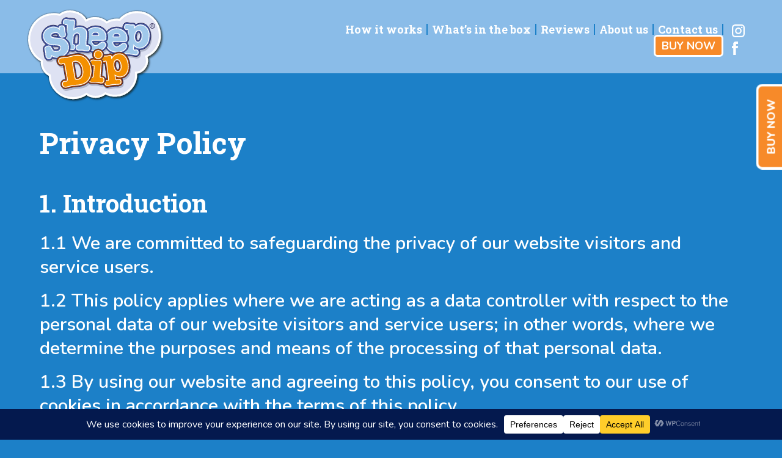

--- FILE ---
content_type: text/html; charset=UTF-8
request_url: https://www.sheepdipgame.co.uk/privacy-policy/
body_size: 243223
content:
<!doctype html>
<html class="no-js" dir="ltr" lang="en-GB" prefix="og: https://ogp.me/ns#">

<head>
	<meta charset="UTF-8" />
	<meta name="viewport" content="width=device-width, initial-scale=1.0" />
	<link rel="preconnect" href="https://fonts.googleapis.com">
	<link rel="preconnect" href="https://fonts.gstatic.com" crossorigin>
	<link href="https://fonts.googleapis.com/css2?family=Nunito:ital,wght@0,400;0,500;0,600;0,700;0,800;1,400;1,500;1,600;1,700;1,800&family=Roboto+Slab:wght@700&display=swap" rel="stylesheet">

	
		<!-- All in One SEO 4.9.3 - aioseo.com -->
	<meta name="description" content="Privacy Policy 1. Introduction 1.1 We are committed to safeguarding the privacy of our website visitors and service users. 1.2 This policy applies where we are acting as a data controller with respect to the personal data of our website visitors and service users; in other words, where we determine the purposes and means of" />
	<meta name="robots" content="max-image-preview:large" />
	<link rel="canonical" href="https://www.sheepdipgame.co.uk/privacy-policy/" />
	<meta name="generator" content="All in One SEO (AIOSEO) 4.9.3" />
		<meta property="og:locale" content="en_GB" />
		<meta property="og:site_name" content="Sheep dip game - Entertaining and fun packed family card game" />
		<meta property="og:type" content="article" />
		<meta property="og:title" content="Privacy Policy - Sheep dip game" />
		<meta property="og:description" content="Privacy Policy 1. Introduction 1.1 We are committed to safeguarding the privacy of our website visitors and service users. 1.2 This policy applies where we are acting as a data controller with respect to the personal data of our website visitors and service users; in other words, where we determine the purposes and means of" />
		<meta property="og:url" content="https://www.sheepdipgame.co.uk/privacy-policy/" />
		<meta property="article:published_time" content="2020-12-09T10:01:44+00:00" />
		<meta property="article:modified_time" content="2022-07-12T09:04:26+00:00" />
		<meta name="twitter:card" content="summary_large_image" />
		<meta name="twitter:title" content="Privacy Policy - Sheep dip game" />
		<meta name="twitter:description" content="Privacy Policy 1. Introduction 1.1 We are committed to safeguarding the privacy of our website visitors and service users. 1.2 This policy applies where we are acting as a data controller with respect to the personal data of our website visitors and service users; in other words, where we determine the purposes and means of" />
		<script type="application/ld+json" class="aioseo-schema">
			{"@context":"https:\/\/schema.org","@graph":[{"@type":"BreadcrumbList","@id":"https:\/\/www.sheepdipgame.co.uk\/privacy-policy\/#breadcrumblist","itemListElement":[{"@type":"ListItem","@id":"https:\/\/www.sheepdipgame.co.uk#listItem","position":1,"name":"Home","item":"https:\/\/www.sheepdipgame.co.uk","nextItem":{"@type":"ListItem","@id":"https:\/\/www.sheepdipgame.co.uk\/privacy-policy\/#listItem","name":"Privacy Policy"}},{"@type":"ListItem","@id":"https:\/\/www.sheepdipgame.co.uk\/privacy-policy\/#listItem","position":2,"name":"Privacy Policy","previousItem":{"@type":"ListItem","@id":"https:\/\/www.sheepdipgame.co.uk#listItem","name":"Home"}}]},{"@type":"Organization","@id":"https:\/\/www.sheepdipgame.co.uk\/#organization","name":"Sheep dip game","description":"Entertaining and fun packed family card game","url":"https:\/\/www.sheepdipgame.co.uk\/"},{"@type":"WebPage","@id":"https:\/\/www.sheepdipgame.co.uk\/privacy-policy\/#webpage","url":"https:\/\/www.sheepdipgame.co.uk\/privacy-policy\/","name":"Privacy Policy - Sheep dip game","description":"Privacy Policy 1. Introduction 1.1 We are committed to safeguarding the privacy of our website visitors and service users. 1.2 This policy applies where we are acting as a data controller with respect to the personal data of our website visitors and service users; in other words, where we determine the purposes and means of","inLanguage":"en-GB","isPartOf":{"@id":"https:\/\/www.sheepdipgame.co.uk\/#website"},"breadcrumb":{"@id":"https:\/\/www.sheepdipgame.co.uk\/privacy-policy\/#breadcrumblist"},"datePublished":"2020-12-09T10:01:44+00:00","dateModified":"2022-07-12T09:04:26+00:00"},{"@type":"WebSite","@id":"https:\/\/www.sheepdipgame.co.uk\/#website","url":"https:\/\/www.sheepdipgame.co.uk\/","name":"Sheep dip game","description":"Entertaining and fun packed family card game","inLanguage":"en-GB","publisher":{"@id":"https:\/\/www.sheepdipgame.co.uk\/#organization"}}]}
		</script>
		<!-- All in One SEO -->


	<!-- This site is optimized with the Yoast SEO plugin v26.8 - https://yoast.com/product/yoast-seo-wordpress/ -->
	<title>Privacy Policy - Sheep dip game</title>
	<link rel="canonical" href="https://www.sheepdipgame.co.uk/privacy-policy/" />
	<meta property="og:locale" content="en_GB" />
	<meta property="og:type" content="article" />
	<meta property="og:title" content="Privacy Policy - Sheep dip game" />
	<meta property="og:description" content="Privacy Policy 1. Introduction 1.1 We are committed to safeguarding the privacy of our website visitors and service users. 1.2 This policy applies where we are acting as a data controller with respect to the personal data of our website visitors and service users; in other words, where we determine the purposes and means of [&hellip;]" />
	<meta property="og:url" content="https://www.sheepdipgame.co.uk/privacy-policy/" />
	<meta property="og:site_name" content="Sheep dip game" />
	<meta property="article:modified_time" content="2022-07-12T09:04:26+00:00" />
	<meta property="og:image" content="https://www.sheepdipgame.co.uk/wp-content/uploads/2023/12/box-cropped_revisedNov23-1536x1189-compressed.png" />
	<meta property="og:image:width" content="1536" />
	<meta property="og:image:height" content="1189" />
	<meta property="og:image:type" content="image/png" />
	<meta name="twitter:card" content="summary_large_image" />
	<meta name="twitter:label1" content="Estimated reading time" />
	<meta name="twitter:data1" content="14 minutes" />
	<script type="application/ld+json" class="yoast-schema-graph">{"@context":"https://schema.org","@graph":[{"@type":"WebPage","@id":"https://www.sheepdipgame.co.uk/privacy-policy/","url":"https://www.sheepdipgame.co.uk/privacy-policy/","name":"Privacy Policy - Sheep dip game","isPartOf":{"@id":"https://www.sheepdipgame.co.uk/#website"},"datePublished":"2020-12-09T10:01:44+00:00","dateModified":"2022-07-12T09:04:26+00:00","breadcrumb":{"@id":"https://www.sheepdipgame.co.uk/privacy-policy/#breadcrumb"},"inLanguage":"en-GB","potentialAction":[{"@type":"ReadAction","target":["https://www.sheepdipgame.co.uk/privacy-policy/"]}]},{"@type":"BreadcrumbList","@id":"https://www.sheepdipgame.co.uk/privacy-policy/#breadcrumb","itemListElement":[{"@type":"ListItem","position":1,"name":"Home","item":"https://www.sheepdipgame.co.uk/"},{"@type":"ListItem","position":2,"name":"Privacy Policy"}]},{"@type":"WebSite","@id":"https://www.sheepdipgame.co.uk/#website","url":"https://www.sheepdipgame.co.uk/","name":"Sheep dip game","description":"Entertaining and fun packed family card game","publisher":{"@id":"https://www.sheepdipgame.co.uk/#organization"},"potentialAction":[{"@type":"SearchAction","target":{"@type":"EntryPoint","urlTemplate":"https://www.sheepdipgame.co.uk/?s={search_term_string}"},"query-input":{"@type":"PropertyValueSpecification","valueRequired":true,"valueName":"search_term_string"}}],"inLanguage":"en-GB"},{"@type":"Organization","@id":"https://www.sheepdipgame.co.uk/#organization","name":"Sheep Dip Game","url":"https://www.sheepdipgame.co.uk/","logo":{"@type":"ImageObject","inLanguage":"en-GB","@id":"https://www.sheepdipgame.co.uk/#/schema/logo/image/","url":"https://www.sheepdipgame.co.uk/wp-content/uploads/2022/07/39402-Sheep-Dip-logo-TM_12.05.22.png","contentUrl":"https://www.sheepdipgame.co.uk/wp-content/uploads/2022/07/39402-Sheep-Dip-logo-TM_12.05.22.png","width":619,"height":419,"caption":"Sheep Dip Game"},"image":{"@id":"https://www.sheepdipgame.co.uk/#/schema/logo/image/"}}]}</script>
	<!-- / Yoast SEO plugin. -->


<link rel='dns-prefetch' href='//www.googletagmanager.com' />
<script data-cfasync="false" data-wpfc-render="false">
		(function () {
			window.dataLayer = window.dataLayer || [];function gtag(){dataLayer.push(arguments);}
			
			let preferences = {
				marketing: 0,
				statistics: 0,
			}
			
			// Get preferences directly from cookie
			const value = `; ` + document.cookie;
			const parts = value.split(`; wpconsent_preferences=`);
			if (parts.length === 2) {
				try {
					preferences = JSON.parse(parts.pop().split(';').shift());
				} catch (e) {
					console.error('Error parsing WPConsent preferences:', e);
				}
			}
			
			gtag('consent', 'default', {
				'ad_storage': preferences.marketing ? 'granted' : 'denied',
				'analytics_storage': preferences.statistics ? 'granted' : 'denied',
				'ad_user_data': preferences.marketing ? 'granted' : 'denied',
				'ad_personalization': preferences.marketing ? 'granted' : 'denied',
				'security_storage': 'granted',
				'functionality_storage': 'granted'
			});
		})();
	</script>		<!-- This site uses the Google Analytics by MonsterInsights plugin v9.11.1 - Using Analytics tracking - https://www.monsterinsights.com/ -->
							<script src="//www.googletagmanager.com/gtag/js?id=G-X0BSP4VT37"  data-cfasync="false" data-wpfc-render="false" type="text/javascript" async></script>
			<script data-cfasync="false" data-wpfc-render="false" type="text/javascript">
				var mi_version = '9.11.1';
				var mi_track_user = true;
				var mi_no_track_reason = '';
								var MonsterInsightsDefaultLocations = {"page_location":"https:\/\/www.sheepdipgame.co.uk\/privacy-policy\/"};
								if ( typeof MonsterInsightsPrivacyGuardFilter === 'function' ) {
					var MonsterInsightsLocations = (typeof MonsterInsightsExcludeQuery === 'object') ? MonsterInsightsPrivacyGuardFilter( MonsterInsightsExcludeQuery ) : MonsterInsightsPrivacyGuardFilter( MonsterInsightsDefaultLocations );
				} else {
					var MonsterInsightsLocations = (typeof MonsterInsightsExcludeQuery === 'object') ? MonsterInsightsExcludeQuery : MonsterInsightsDefaultLocations;
				}

								var disableStrs = [
										'ga-disable-G-X0BSP4VT37',
									];

				/* Function to detect opted out users */
				function __gtagTrackerIsOptedOut() {
					for (var index = 0; index < disableStrs.length; index++) {
						if (document.cookie.indexOf(disableStrs[index] + '=true') > -1) {
							return true;
						}
					}

					return false;
				}

				/* Disable tracking if the opt-out cookie exists. */
				if (__gtagTrackerIsOptedOut()) {
					for (var index = 0; index < disableStrs.length; index++) {
						window[disableStrs[index]] = true;
					}
				}

				/* Opt-out function */
				function __gtagTrackerOptout() {
					for (var index = 0; index < disableStrs.length; index++) {
						document.cookie = disableStrs[index] + '=true; expires=Thu, 31 Dec 2099 23:59:59 UTC; path=/';
						window[disableStrs[index]] = true;
					}
				}

				if ('undefined' === typeof gaOptout) {
					function gaOptout() {
						__gtagTrackerOptout();
					}
				}
								window.dataLayer = window.dataLayer || [];

				window.MonsterInsightsDualTracker = {
					helpers: {},
					trackers: {},
				};
				if (mi_track_user) {
					function __gtagDataLayer() {
						dataLayer.push(arguments);
					}

					function __gtagTracker(type, name, parameters) {
						if (!parameters) {
							parameters = {};
						}

						if (parameters.send_to) {
							__gtagDataLayer.apply(null, arguments);
							return;
						}

						if (type === 'event') {
														parameters.send_to = monsterinsights_frontend.v4_id;
							var hookName = name;
							if (typeof parameters['event_category'] !== 'undefined') {
								hookName = parameters['event_category'] + ':' + name;
							}

							if (typeof MonsterInsightsDualTracker.trackers[hookName] !== 'undefined') {
								MonsterInsightsDualTracker.trackers[hookName](parameters);
							} else {
								__gtagDataLayer('event', name, parameters);
							}
							
						} else {
							__gtagDataLayer.apply(null, arguments);
						}
					}

					__gtagTracker('js', new Date());
					__gtagTracker('set', {
						'developer_id.dZGIzZG': true,
											});
					if ( MonsterInsightsLocations.page_location ) {
						__gtagTracker('set', MonsterInsightsLocations);
					}
										__gtagTracker('config', 'G-X0BSP4VT37', {"forceSSL":"true","link_attribution":"true"} );
										window.gtag = __gtagTracker;										(function () {
						/* https://developers.google.com/analytics/devguides/collection/analyticsjs/ */
						/* ga and __gaTracker compatibility shim. */
						var noopfn = function () {
							return null;
						};
						var newtracker = function () {
							return new Tracker();
						};
						var Tracker = function () {
							return null;
						};
						var p = Tracker.prototype;
						p.get = noopfn;
						p.set = noopfn;
						p.send = function () {
							var args = Array.prototype.slice.call(arguments);
							args.unshift('send');
							__gaTracker.apply(null, args);
						};
						var __gaTracker = function () {
							var len = arguments.length;
							if (len === 0) {
								return;
							}
							var f = arguments[len - 1];
							if (typeof f !== 'object' || f === null || typeof f.hitCallback !== 'function') {
								if ('send' === arguments[0]) {
									var hitConverted, hitObject = false, action;
									if ('event' === arguments[1]) {
										if ('undefined' !== typeof arguments[3]) {
											hitObject = {
												'eventAction': arguments[3],
												'eventCategory': arguments[2],
												'eventLabel': arguments[4],
												'value': arguments[5] ? arguments[5] : 1,
											}
										}
									}
									if ('pageview' === arguments[1]) {
										if ('undefined' !== typeof arguments[2]) {
											hitObject = {
												'eventAction': 'page_view',
												'page_path': arguments[2],
											}
										}
									}
									if (typeof arguments[2] === 'object') {
										hitObject = arguments[2];
									}
									if (typeof arguments[5] === 'object') {
										Object.assign(hitObject, arguments[5]);
									}
									if ('undefined' !== typeof arguments[1].hitType) {
										hitObject = arguments[1];
										if ('pageview' === hitObject.hitType) {
											hitObject.eventAction = 'page_view';
										}
									}
									if (hitObject) {
										action = 'timing' === arguments[1].hitType ? 'timing_complete' : hitObject.eventAction;
										hitConverted = mapArgs(hitObject);
										__gtagTracker('event', action, hitConverted);
									}
								}
								return;
							}

							function mapArgs(args) {
								var arg, hit = {};
								var gaMap = {
									'eventCategory': 'event_category',
									'eventAction': 'event_action',
									'eventLabel': 'event_label',
									'eventValue': 'event_value',
									'nonInteraction': 'non_interaction',
									'timingCategory': 'event_category',
									'timingVar': 'name',
									'timingValue': 'value',
									'timingLabel': 'event_label',
									'page': 'page_path',
									'location': 'page_location',
									'title': 'page_title',
									'referrer' : 'page_referrer',
								};
								for (arg in args) {
																		if (!(!args.hasOwnProperty(arg) || !gaMap.hasOwnProperty(arg))) {
										hit[gaMap[arg]] = args[arg];
									} else {
										hit[arg] = args[arg];
									}
								}
								return hit;
							}

							try {
								f.hitCallback();
							} catch (ex) {
							}
						};
						__gaTracker.create = newtracker;
						__gaTracker.getByName = newtracker;
						__gaTracker.getAll = function () {
							return [];
						};
						__gaTracker.remove = noopfn;
						__gaTracker.loaded = true;
						window['__gaTracker'] = __gaTracker;
					})();
									} else {
										console.log("");
					(function () {
						function __gtagTracker() {
							return null;
						}

						window['__gtagTracker'] = __gtagTracker;
						window['gtag'] = __gtagTracker;
					})();
									}
			</script>
							<!-- / Google Analytics by MonsterInsights -->
		<style id='wp-img-auto-sizes-contain-inline-css' type='text/css'>
img:is([sizes=auto i],[sizes^="auto," i]){contain-intrinsic-size:3000px 1500px}
/*# sourceURL=wp-img-auto-sizes-contain-inline-css */
</style>
<style id='wp-block-library-inline-css' type='text/css'>
:root{--wp-block-synced-color:#7a00df;--wp-block-synced-color--rgb:122,0,223;--wp-bound-block-color:var(--wp-block-synced-color);--wp-editor-canvas-background:#ddd;--wp-admin-theme-color:#007cba;--wp-admin-theme-color--rgb:0,124,186;--wp-admin-theme-color-darker-10:#006ba1;--wp-admin-theme-color-darker-10--rgb:0,107,160.5;--wp-admin-theme-color-darker-20:#005a87;--wp-admin-theme-color-darker-20--rgb:0,90,135;--wp-admin-border-width-focus:2px}@media (min-resolution:192dpi){:root{--wp-admin-border-width-focus:1.5px}}.wp-element-button{cursor:pointer}:root .has-very-light-gray-background-color{background-color:#eee}:root .has-very-dark-gray-background-color{background-color:#313131}:root .has-very-light-gray-color{color:#eee}:root .has-very-dark-gray-color{color:#313131}:root .has-vivid-green-cyan-to-vivid-cyan-blue-gradient-background{background:linear-gradient(135deg,#00d084,#0693e3)}:root .has-purple-crush-gradient-background{background:linear-gradient(135deg,#34e2e4,#4721fb 50%,#ab1dfe)}:root .has-hazy-dawn-gradient-background{background:linear-gradient(135deg,#faaca8,#dad0ec)}:root .has-subdued-olive-gradient-background{background:linear-gradient(135deg,#fafae1,#67a671)}:root .has-atomic-cream-gradient-background{background:linear-gradient(135deg,#fdd79a,#004a59)}:root .has-nightshade-gradient-background{background:linear-gradient(135deg,#330968,#31cdcf)}:root .has-midnight-gradient-background{background:linear-gradient(135deg,#020381,#2874fc)}:root{--wp--preset--font-size--normal:16px;--wp--preset--font-size--huge:42px}.has-regular-font-size{font-size:1em}.has-larger-font-size{font-size:2.625em}.has-normal-font-size{font-size:var(--wp--preset--font-size--normal)}.has-huge-font-size{font-size:var(--wp--preset--font-size--huge)}.has-text-align-center{text-align:center}.has-text-align-left{text-align:left}.has-text-align-right{text-align:right}.has-fit-text{white-space:nowrap!important}#end-resizable-editor-section{display:none}.aligncenter{clear:both}.items-justified-left{justify-content:flex-start}.items-justified-center{justify-content:center}.items-justified-right{justify-content:flex-end}.items-justified-space-between{justify-content:space-between}.screen-reader-text{border:0;clip-path:inset(50%);height:1px;margin:-1px;overflow:hidden;padding:0;position:absolute;width:1px;word-wrap:normal!important}.screen-reader-text:focus{background-color:#ddd;clip-path:none;color:#444;display:block;font-size:1em;height:auto;left:5px;line-height:normal;padding:15px 23px 14px;text-decoration:none;top:5px;width:auto;z-index:100000}html :where(.has-border-color){border-style:solid}html :where([style*=border-top-color]){border-top-style:solid}html :where([style*=border-right-color]){border-right-style:solid}html :where([style*=border-bottom-color]){border-bottom-style:solid}html :where([style*=border-left-color]){border-left-style:solid}html :where([style*=border-width]){border-style:solid}html :where([style*=border-top-width]){border-top-style:solid}html :where([style*=border-right-width]){border-right-style:solid}html :where([style*=border-bottom-width]){border-bottom-style:solid}html :where([style*=border-left-width]){border-left-style:solid}html :where(img[class*=wp-image-]){height:auto;max-width:100%}:where(figure){margin:0 0 1em}html :where(.is-position-sticky){--wp-admin--admin-bar--position-offset:var(--wp-admin--admin-bar--height,0px)}@media screen and (max-width:600px){html :where(.is-position-sticky){--wp-admin--admin-bar--position-offset:0px}}

/*# sourceURL=wp-block-library-inline-css */
</style><style id='global-styles-inline-css' type='text/css'>
:root{--wp--preset--aspect-ratio--square: 1;--wp--preset--aspect-ratio--4-3: 4/3;--wp--preset--aspect-ratio--3-4: 3/4;--wp--preset--aspect-ratio--3-2: 3/2;--wp--preset--aspect-ratio--2-3: 2/3;--wp--preset--aspect-ratio--16-9: 16/9;--wp--preset--aspect-ratio--9-16: 9/16;--wp--preset--color--black: #000000;--wp--preset--color--cyan-bluish-gray: #abb8c3;--wp--preset--color--white: #ffffff;--wp--preset--color--pale-pink: #f78da7;--wp--preset--color--vivid-red: #cf2e2e;--wp--preset--color--luminous-vivid-orange: #ff6900;--wp--preset--color--luminous-vivid-amber: #fcb900;--wp--preset--color--light-green-cyan: #7bdcb5;--wp--preset--color--vivid-green-cyan: #00d084;--wp--preset--color--pale-cyan-blue: #8ed1fc;--wp--preset--color--vivid-cyan-blue: #0693e3;--wp--preset--color--vivid-purple: #9b51e0;--wp--preset--color--primary: #1779ba;--wp--preset--color--secondary: #767676;--wp--preset--color--success: #3adb76;--wp--preset--color--warning: #ffae00;--wp--preset--color--alert: #cc4b37;--wp--preset--gradient--vivid-cyan-blue-to-vivid-purple: linear-gradient(135deg,rgb(6,147,227) 0%,rgb(155,81,224) 100%);--wp--preset--gradient--light-green-cyan-to-vivid-green-cyan: linear-gradient(135deg,rgb(122,220,180) 0%,rgb(0,208,130) 100%);--wp--preset--gradient--luminous-vivid-amber-to-luminous-vivid-orange: linear-gradient(135deg,rgb(252,185,0) 0%,rgb(255,105,0) 100%);--wp--preset--gradient--luminous-vivid-orange-to-vivid-red: linear-gradient(135deg,rgb(255,105,0) 0%,rgb(207,46,46) 100%);--wp--preset--gradient--very-light-gray-to-cyan-bluish-gray: linear-gradient(135deg,rgb(238,238,238) 0%,rgb(169,184,195) 100%);--wp--preset--gradient--cool-to-warm-spectrum: linear-gradient(135deg,rgb(74,234,220) 0%,rgb(151,120,209) 20%,rgb(207,42,186) 40%,rgb(238,44,130) 60%,rgb(251,105,98) 80%,rgb(254,248,76) 100%);--wp--preset--gradient--blush-light-purple: linear-gradient(135deg,rgb(255,206,236) 0%,rgb(152,150,240) 100%);--wp--preset--gradient--blush-bordeaux: linear-gradient(135deg,rgb(254,205,165) 0%,rgb(254,45,45) 50%,rgb(107,0,62) 100%);--wp--preset--gradient--luminous-dusk: linear-gradient(135deg,rgb(255,203,112) 0%,rgb(199,81,192) 50%,rgb(65,88,208) 100%);--wp--preset--gradient--pale-ocean: linear-gradient(135deg,rgb(255,245,203) 0%,rgb(182,227,212) 50%,rgb(51,167,181) 100%);--wp--preset--gradient--electric-grass: linear-gradient(135deg,rgb(202,248,128) 0%,rgb(113,206,126) 100%);--wp--preset--gradient--midnight: linear-gradient(135deg,rgb(2,3,129) 0%,rgb(40,116,252) 100%);--wp--preset--font-size--small: 13px;--wp--preset--font-size--medium: 20px;--wp--preset--font-size--large: 36px;--wp--preset--font-size--x-large: 42px;--wp--preset--spacing--20: 0.44rem;--wp--preset--spacing--30: 0.67rem;--wp--preset--spacing--40: 1rem;--wp--preset--spacing--50: 1.5rem;--wp--preset--spacing--60: 2.25rem;--wp--preset--spacing--70: 3.38rem;--wp--preset--spacing--80: 5.06rem;--wp--preset--shadow--natural: 6px 6px 9px rgba(0, 0, 0, 0.2);--wp--preset--shadow--deep: 12px 12px 50px rgba(0, 0, 0, 0.4);--wp--preset--shadow--sharp: 6px 6px 0px rgba(0, 0, 0, 0.2);--wp--preset--shadow--outlined: 6px 6px 0px -3px rgb(255, 255, 255), 6px 6px rgb(0, 0, 0);--wp--preset--shadow--crisp: 6px 6px 0px rgb(0, 0, 0);}:where(.is-layout-flex){gap: 0.5em;}:where(.is-layout-grid){gap: 0.5em;}body .is-layout-flex{display: flex;}.is-layout-flex{flex-wrap: wrap;align-items: center;}.is-layout-flex > :is(*, div){margin: 0;}body .is-layout-grid{display: grid;}.is-layout-grid > :is(*, div){margin: 0;}:where(.wp-block-columns.is-layout-flex){gap: 2em;}:where(.wp-block-columns.is-layout-grid){gap: 2em;}:where(.wp-block-post-template.is-layout-flex){gap: 1.25em;}:where(.wp-block-post-template.is-layout-grid){gap: 1.25em;}.has-black-color{color: var(--wp--preset--color--black) !important;}.has-cyan-bluish-gray-color{color: var(--wp--preset--color--cyan-bluish-gray) !important;}.has-white-color{color: var(--wp--preset--color--white) !important;}.has-pale-pink-color{color: var(--wp--preset--color--pale-pink) !important;}.has-vivid-red-color{color: var(--wp--preset--color--vivid-red) !important;}.has-luminous-vivid-orange-color{color: var(--wp--preset--color--luminous-vivid-orange) !important;}.has-luminous-vivid-amber-color{color: var(--wp--preset--color--luminous-vivid-amber) !important;}.has-light-green-cyan-color{color: var(--wp--preset--color--light-green-cyan) !important;}.has-vivid-green-cyan-color{color: var(--wp--preset--color--vivid-green-cyan) !important;}.has-pale-cyan-blue-color{color: var(--wp--preset--color--pale-cyan-blue) !important;}.has-vivid-cyan-blue-color{color: var(--wp--preset--color--vivid-cyan-blue) !important;}.has-vivid-purple-color{color: var(--wp--preset--color--vivid-purple) !important;}.has-black-background-color{background-color: var(--wp--preset--color--black) !important;}.has-cyan-bluish-gray-background-color{background-color: var(--wp--preset--color--cyan-bluish-gray) !important;}.has-white-background-color{background-color: var(--wp--preset--color--white) !important;}.has-pale-pink-background-color{background-color: var(--wp--preset--color--pale-pink) !important;}.has-vivid-red-background-color{background-color: var(--wp--preset--color--vivid-red) !important;}.has-luminous-vivid-orange-background-color{background-color: var(--wp--preset--color--luminous-vivid-orange) !important;}.has-luminous-vivid-amber-background-color{background-color: var(--wp--preset--color--luminous-vivid-amber) !important;}.has-light-green-cyan-background-color{background-color: var(--wp--preset--color--light-green-cyan) !important;}.has-vivid-green-cyan-background-color{background-color: var(--wp--preset--color--vivid-green-cyan) !important;}.has-pale-cyan-blue-background-color{background-color: var(--wp--preset--color--pale-cyan-blue) !important;}.has-vivid-cyan-blue-background-color{background-color: var(--wp--preset--color--vivid-cyan-blue) !important;}.has-vivid-purple-background-color{background-color: var(--wp--preset--color--vivid-purple) !important;}.has-black-border-color{border-color: var(--wp--preset--color--black) !important;}.has-cyan-bluish-gray-border-color{border-color: var(--wp--preset--color--cyan-bluish-gray) !important;}.has-white-border-color{border-color: var(--wp--preset--color--white) !important;}.has-pale-pink-border-color{border-color: var(--wp--preset--color--pale-pink) !important;}.has-vivid-red-border-color{border-color: var(--wp--preset--color--vivid-red) !important;}.has-luminous-vivid-orange-border-color{border-color: var(--wp--preset--color--luminous-vivid-orange) !important;}.has-luminous-vivid-amber-border-color{border-color: var(--wp--preset--color--luminous-vivid-amber) !important;}.has-light-green-cyan-border-color{border-color: var(--wp--preset--color--light-green-cyan) !important;}.has-vivid-green-cyan-border-color{border-color: var(--wp--preset--color--vivid-green-cyan) !important;}.has-pale-cyan-blue-border-color{border-color: var(--wp--preset--color--pale-cyan-blue) !important;}.has-vivid-cyan-blue-border-color{border-color: var(--wp--preset--color--vivid-cyan-blue) !important;}.has-vivid-purple-border-color{border-color: var(--wp--preset--color--vivid-purple) !important;}.has-vivid-cyan-blue-to-vivid-purple-gradient-background{background: var(--wp--preset--gradient--vivid-cyan-blue-to-vivid-purple) !important;}.has-light-green-cyan-to-vivid-green-cyan-gradient-background{background: var(--wp--preset--gradient--light-green-cyan-to-vivid-green-cyan) !important;}.has-luminous-vivid-amber-to-luminous-vivid-orange-gradient-background{background: var(--wp--preset--gradient--luminous-vivid-amber-to-luminous-vivid-orange) !important;}.has-luminous-vivid-orange-to-vivid-red-gradient-background{background: var(--wp--preset--gradient--luminous-vivid-orange-to-vivid-red) !important;}.has-very-light-gray-to-cyan-bluish-gray-gradient-background{background: var(--wp--preset--gradient--very-light-gray-to-cyan-bluish-gray) !important;}.has-cool-to-warm-spectrum-gradient-background{background: var(--wp--preset--gradient--cool-to-warm-spectrum) !important;}.has-blush-light-purple-gradient-background{background: var(--wp--preset--gradient--blush-light-purple) !important;}.has-blush-bordeaux-gradient-background{background: var(--wp--preset--gradient--blush-bordeaux) !important;}.has-luminous-dusk-gradient-background{background: var(--wp--preset--gradient--luminous-dusk) !important;}.has-pale-ocean-gradient-background{background: var(--wp--preset--gradient--pale-ocean) !important;}.has-electric-grass-gradient-background{background: var(--wp--preset--gradient--electric-grass) !important;}.has-midnight-gradient-background{background: var(--wp--preset--gradient--midnight) !important;}.has-small-font-size{font-size: var(--wp--preset--font-size--small) !important;}.has-medium-font-size{font-size: var(--wp--preset--font-size--medium) !important;}.has-large-font-size{font-size: var(--wp--preset--font-size--large) !important;}.has-x-large-font-size{font-size: var(--wp--preset--font-size--x-large) !important;}
/*# sourceURL=global-styles-inline-css */
</style>

<style id='classic-theme-styles-inline-css' type='text/css'>
/*! This file is auto-generated */
.wp-block-button__link{color:#fff;background-color:#32373c;border-radius:9999px;box-shadow:none;text-decoration:none;padding:calc(.667em + 2px) calc(1.333em + 2px);font-size:1.125em}.wp-block-file__button{background:#32373c;color:#fff;text-decoration:none}
/*# sourceURL=/wp-includes/css/classic-themes.min.css */
</style>
<link rel='stylesheet' id='wpconsent-placeholders-css-css' href='//www.sheepdipgame.co.uk/wp-content/plugins/wpconsent-cookies-banner-privacy-suite/build/placeholders.css.css?ver=4e93e6aa1cb476bf8d66' type='text/css' media='all' />
<style id='wpconsent-placeholders-css-inline-css' type='text/css'>
:root{--wpconsent-z-index: 900000;;--wpconsent-background: #04194e;;--wpconsent-text: #ffffff;;--wpconsent-outline-color: rgba(255, 255, 255, 0.2);;--wpconsent-accept-bg: #ffcd2a;;--wpconsent-cancel-bg: #ffffff;;--wpconsent-preferences-bg: #ffffff;;--wpconsent-accept-color: #000000;;--wpconsent-cancel-color: #000000;;--wpconsent-preferences-color: #000000;;--wpconsent-font-size: 16px;}
/*# sourceURL=wpconsent-placeholders-css-inline-css */
</style>
<link rel='stylesheet' id='main-stylesheet-css' href='//www.sheepdipgame.co.uk/wp-content/themes/sheepdipgame/dist/assets/css/app.css?ver=2.10.19' type='text/css' media='all' />
<link rel='stylesheet' id='wp-block-heading-css' href='//www.sheepdipgame.co.uk/wp-includes/blocks/heading/style.min.css?ver=6.9' type='text/css' media='all' />
<link rel='stylesheet' id='wp-block-paragraph-css' href='//www.sheepdipgame.co.uk/wp-includes/blocks/paragraph/style.min.css?ver=6.9' type='text/css' media='all' />
<script type="text/javascript" src="//www.sheepdipgame.co.uk/wp-content/plugins/google-analytics-for-wordpress/assets/js/frontend-gtag.min.js?ver=9.11.1" id="monsterinsights-frontend-script-js" async="async" data-wp-strategy="async"></script>
<script data-cfasync="false" data-wpfc-render="false" type="text/javascript" id='monsterinsights-frontend-script-js-extra'>/* <![CDATA[ */
var monsterinsights_frontend = {"js_events_tracking":"true","download_extensions":"doc,pdf,ppt,zip,xls,docx,pptx,xlsx","inbound_paths":"[{\"path\":\"\\\/go\\\/\",\"label\":\"affiliate\"},{\"path\":\"\\\/recommend\\\/\",\"label\":\"affiliate\"}]","home_url":"https:\/\/www.sheepdipgame.co.uk","hash_tracking":"false","v4_id":"G-X0BSP4VT37"};/* ]]> */
</script>
<script type="text/javascript" src="//www.sheepdipgame.co.uk/wp-includes/js/jquery/jquery.min.js?ver=3.7.1" id="jquery-core-js"></script>
<script type="text/javascript" src="//www.sheepdipgame.co.uk/wp-includes/js/jquery/jquery-migrate.min.js?ver=3.4.1" id="jquery-migrate-js"></script>

<!-- Google tag (gtag.js) snippet added by Site Kit -->
<!-- Google Analytics snippet added by Site Kit -->
<script type="text/javascript" src="//www.googletagmanager.com/gtag/js?id=GT-NFPQNG5" id="google_gtagjs-js" async></script>
<script type="text/javascript" id="google_gtagjs-js-after">
/* <![CDATA[ */
window.dataLayer = window.dataLayer || [];function gtag(){dataLayer.push(arguments);}
gtag("set","linker",{"domains":["www.sheepdipgame.co.uk"]});
gtag("js", new Date());
gtag("set", "developer_id.dZTNiMT", true);
gtag("config", "GT-NFPQNG5");
//# sourceURL=google_gtagjs-js-after
/* ]]> */
</script>
<link rel="https://api.w.org/" href="https://www.sheepdipgame.co.uk/wp-json/" /><link rel="alternate" title="JSON" type="application/json" href="https://www.sheepdipgame.co.uk/wp-json/wp/v2/pages/3" /><meta name="generator" content="Site Kit by Google 1.160.1" /><link rel="icon" href="https://www.sheepdipgame.co.uk/wp-content/uploads/2022/07/cropped-favicon-32x32.png" sizes="32x32" />
<link rel="icon" href="https://www.sheepdipgame.co.uk/wp-content/uploads/2022/07/cropped-favicon-192x192.png" sizes="192x192" />
<link rel="apple-touch-icon" href="https://www.sheepdipgame.co.uk/wp-content/uploads/2022/07/cropped-favicon-180x180.png" />
<meta name="msapplication-TileImage" content="https://www.sheepdipgame.co.uk/wp-content/uploads/2022/07/cropped-favicon-270x270.png" />
	<script type="application/ld+json">
{
  "@context": "https://schema.org",
  "@type": "Product",
 
  "description": "Entertaining and fun packed family card game",
  "name": "Sheep Dip Game",
  "image": "/wp-content/uploads/2023/12/box-cropped_revisedNov23-1536x1189-compressed.png",
  "offers": {
    "@type": "Offer",
    "availability": "https://schema.org/InStock",
    "price": "23.50",
    "priceCurrency": "GBP"
  }
  
}
</script>
</head>

<body class="privacy-policy wp-singular page-template-default page page-id-3 wp-theme-sheepdipgame">

	<div class="off-canvas-wrapper">
		<div class="off-canvas position-right" id="off-canvas" data-off-canvas>
			
<nav class="mobile-menu vertical menu" role="navigation">
	<ul id="menu-main-menu" class="vertical menu" data-accordion-menu data-submenu-toggle="true"><li class="menu-item menu-item-type-custom menu-item-object-custom menu-item-242"><a href="#how">How it works</a></li>
<li class="menu-item menu-item-type-custom menu-item-object-custom menu-item-243"><a href="#box">What’s in the box</a></li>
<li class="menu-item menu-item-type-post_type menu-item-object-page menu-item-564"><a href="https://www.sheepdipgame.co.uk/what-our-fans-say/">Reviews</a></li>
<li class="menu-item menu-item-type-post_type menu-item-object-page menu-item-261"><a href="https://www.sheepdipgame.co.uk/about-us/">About us</a></li>
<li class="menu-item menu-item-type-custom menu-item-object-custom menu-item-245"><a href="#contact">Contact us</a></li>
<li class="menu-item menu-item-type-custom menu-item-object-custom menu-item-home menu-item-435 menu-item-heading"><a href="https://www.sheepdipgame.co.uk/#buy">BUY NOW</a></li>
</ul></nav>
			<div class="socials">
                <a href="https://instagram.com/sheepdipgame?igshid=YmMyMTA2M2Y=" target="_blank" rel="noopener" aria-label="Instagram link"><svg id="fd3dfc9e-54eb-4bc5-92eb-05566cde42fd" data-name="Group 16" xmlns="http://www.w3.org/2000/svg" width="21.2" height="21.2" viewBox="0 0 21.2 21.2"><title>insta</title><path d="M23.3,13.3A1.2,1.2,0,0,1,22,12.1a1.3,1.3,0,0,1,2.6,0h0a1.2,1.2,0,0,1-1.3,1.2Z" transform="translate(-7 -7.1)"/><path d="M17.6,23.1a5.4,5.4,0,0,1-5.4-5.4,5.5,5.5,0,0,1,5.4-5.5,5.5,5.5,0,0,1,5.5,5.5A5.5,5.5,0,0,1,17.6,23.1Zm0-8.6a3.2,3.2,0,1,0,3.2,3.2h0A3.2,3.2,0,0,0,17.6,14.5Z" transform="translate(-7 -7.1)"/><path d="M22.9,9.4H12.4a3,3,0,0,0-3.1,3V22.9A3.1,3.1,0,0,0,12.4,26H22.9a3,3,0,0,0,3-3.1V12.4A2.9,2.9,0,0,0,22.9,9.4Zm5.3,13.5a5.4,5.4,0,0,1-5.3,5.4H12.4A5.4,5.4,0,0,1,7,22.9V12.4a5.4,5.4,0,0,1,5.4-5.3H22.9a5.3,5.3,0,0,1,5.3,5.3Z" transform="translate(-7 -7.1)"/></svg>
</a>
                    <a href="https://m.facebook.com/sheepdipgame.co.uk/" target="_blank" rel="noopener" aria-label="Facebook link"><svg class="bbdf80c9-eebe-4121-81a6-2ecbf8978332" data-name="Layer 1" xmlns="http://www.w3.org/2000/svg" width="10.24" height="22" viewBox="0 0 10.8 23.2"><title>facebook</title><path class="b9e41170-41ab-48ea-8a1e-d7da4058b9ca" data-name="Facebook" d="M680.3,376v3.2H678v3.9h2.3v11.6h4.8V383.1h3.3s.3-1.9.4-3.9h-3.6v-2.7a1,1,0,0,1,1-.9h2.6v-4.1h-3.5C680.2,371.5,680.3,375.4,680.3,376Z" transform="translate(-678 -371.5)" fill="#707071"/></svg>
</a>
        </div>
		</div>

		<header class="header">
			<div class="grid-x grid-padding-x">
				<div class="cell medium-4 logo">
					<a accesskey="1" href="https://www.sheepdipgame.co.uk/" aria-label="Home link">
						<svg id="uuid-5ac88694-e2eb-4fb1-a346-63225c14ab3d" data-name="Layer 2" xmlns="http://www.w3.org/2000/svg" width="106.3mm" height="73.6mm" xmlns:xlink="http://www.w3.org/1999/xlink" viewBox="0 0 301.3 208.7">
  <defs>
    <filter id="uuid-1383e6d2-0cb3-410d-b14a-aac5114241b4" data-name="drop-shadow-1" filterUnits="userSpaceOnUse">
      <feOffset dx="0" dy="0"/>
      <feGaussianBlur result="uuid-5d76b46c-b579-416b-95a3-6247125f71ab" stdDeviation="1.4"/>
      <feFlood flood-color="#1d1d1b" flood-opacity=".8"/>
      <feComposite in2="uuid-5d76b46c-b579-416b-95a3-6247125f71ab" operator="in"/>
      <feComposite in="SourceGraphic"/>
    </filter>
    <filter id="uuid-c4309aff-c08e-4c77-9d8e-ca582f8605f8" data-name="drop-shadow-2" filterUnits="userSpaceOnUse">
      <feOffset dx="2.8" dy="2.8"/>
      <feGaussianBlur result="uuid-4f6c46a1-56cd-4df3-9eec-1650d0bda2af" stdDeviation="1.9"/>
      <feFlood flood-color="#1d1d1b" flood-opacity=".5"/>
      <feComposite in2="uuid-4f6c46a1-56cd-4df3-9eec-1650d0bda2af" operator="in"/>
      <feComposite in="SourceGraphic"/>
    </filter>
  </defs>
  <g filter="url(#uuid-1383e6d2-0cb3-410d-b14a-aac5114241b4)">
    <g>
      <path d="m263.5,115.6c-.2-2.3-.8-4.6-1.6-6.8,49.1-20.8,33.7-96.2-19.8-95.8-14.8,0-28.1,6.5-37.3,16.7-2.1-.3-4.2-.5-6.3-.5-8,0-15.5,2.2-21.8,6.1-6.7-5.9-15.5-9.5-25.2-9.5-7.2,0-13.9,2-19.7,5.5-9.9-19.5-38.8-26.3-56.4-12.5-4.1-1-8.4-1.5-12.8-1.5-55.4,0-74.3,74.5-26.1,101.2-1.5,12.7,5.5,25.4,16.9,31,.5,27.4,22.9,49.5,50.5,49.5,10.3,0,20.6-3.3,28.9-9.1,5.5,4,12.3,6.4,19.7,6.4,8.1,0,15.4-2.8,21.3-7.6,6.5,3.4,13.6,5.2,21,5.1,26,.4,47.9-23.1,45.1-49.7,14.1-.9,25.4-14.6,23.7-28.6Z" fill="#dee2f3" filter="url(#uuid-c4309aff-c08e-4c77-9d8e-ca582f8605f8)" stroke="#fff" stroke-miterlimit="10" stroke-width="4.3"/>
      <path d="m270.1,51.1c-5.5-9.6-18.9-12.7-28.4-7.2-2.8-4.8-9.1-2-13.3-3.2-8.4-3.7-16.4,2.2-14.8,11.4-11.3-5.7-28-2.8-35.2,7.8-6.7-15.2-30.8-17.3-42.2-6.3-4.3-6.5-16.5-8.9-24.1-5.5,0-5.3,3.7-17.1-4.8-17.6-5.2.3-11.1-.6-16.4-1.3-7-.3-11.2,7.9-8.9,14-3.5,0-7.5,1.5-8.9,4.3-25.8-10.8-49.3,23.3-24.8,40.1-7.9,2.2-7.8,10.5-5.3,16.7.4,2.1.4,6.5.9,8.9.8,9.7,14.3,10.6,18.3,3.4,3.2,1.2,6.3,1.8,9.5,1.9-4,7.9,4.2,18.7,12.8,13.9.8,3.2,5.1,27.5,5.4,30.8-15.3-1.7-12.4,23.5,1.9,20.1,3.5-.8,8.3-2.5,12.6-3.2,11.7-1.7,26.1-1.2,34.6-10.3,4,4.1,10.7,2.2,15.8,2.7,6.4.2,11.8,3.2,16.6.8,2.6,10.4,14.6,6,19.9,4.9,6.6-1.4,15.9,1.2,20.5-4.3,2.8-3.2,2.2-10.3-1-13,22.1-3.3,22.5-36.3,10.2-50,7.3-.6,14.1,1.9,20.8,2.4,7.5.6,11.5-9.1,7.7-14.7,22.6,1.8,30.6-31.5,20.8-47.4Zm-62.9,33.4c-2.8,4.1-9.6,5.9-11.2,0h11.2Zm-45.5-2.6c-2.8,4.1-9.6,5.9-11.2,0h11.2Zm-51.8-8.6c.6-7.2,3.2-7.2,4.5-7.2,1.6.1,2.8-.2,2.5,4.4,0,0-1.2,14.3-1.2,14.3-1,.1-2.3.5-3.5,1.4-.8-.9-1.9-1.6-3.2-2l.9-10.9Zm-48-6.6c1.3-1.6,10.4-2.9,10.7.7,0,.3.9,2,1,2.2-3.3-.2-11.6-.5-11.7-.8-.3-.3-.4-2.1,0-2.1Zm6.3,31.7c-4.6.7-5.1-4.5-6.8-7.2l4.2.3c6.9.4,8.7,1,9.1,1.2,3,3.9-3.3,6-6.6,5.7Zm53.3,56.6c-2,3-4.6,4.4-7.7,4.4-.3-.9-5.5-30.8-5.6-31.7,12.9-4.5,18.7,18.9,13.3,27.3Zm26.1-18.2c0-.3,0-.5-.2-.8,0,0,.1,0,.2,0,0,.2,0,.5,0,.8Zm1.9-19.7c-3.3-.3-6.5,1-8.4,3.6-12.8-19.6-31.5-13.5-50-9.1,3.2-2.8,5.9-6.6,7.2-10.6,4.5,1.1,9.8,2,12.7-1,3.5,4.7,10.2,2.9,15.2,3.2,4.8.5,13,3.7,16.8-1,1.9.8,3.9,1.4,6,1.8-2,4.2-1.5,9.5,1.6,13.2-.4,0-.8-.1-1.1-.1Zm29.5,44.4c-1,0-2.1.2-2.9.5-.7-4.8-4.3-6.6-8-6.5,0-.7,2.2-26.5,2.3-27.3,1.4.3,2.9.3,4.4,0,0,.3.1.7.2,1.1l4,31.2c0,.4,0,.8.1,1.1h0Zm11.7-52.1c-3.4-4-9.5.2-13.8-.2-.2,0-4.3,0-4.4,0,0-2.8-1-5.4-2.8-7.7,2.9-1.3,6.1-3.8,7.7-6,3.9,5.9,9.9,9.7,17.1,11.1-1.3.8-2.6,1.7-3.7,2.7Zm14.6,30.8c-6.1,8.2-9.4-10.8-7-14.3,6.1-7.8,9.6,10.6,7,14.3Zm16.5-81.1c-.1-.2-.3-.4-.4-.6.2,0,.3,0,.5,0,0,.2,0,.4,0,.6Zm29.5,10.8c-1,12.1-9.8,11.4-8.2-.8.8-12.2,9.7-11.1,8.2.8Z" fill="#b2b8cc" stroke-width="0"/>
      <g>
        <path d="m178.3,175.9c-10.8.3-13.7-18.7-1.2-18.9-.2-2.1-3.9-30.4-4.2-32.3,0-.4-.1-.8-.2-1.1-12.6,3.6-14.4-18.9-1.8-19,0,0,3.9,0,3.9,0,0,0,.2,0,.2,0,4.3.2,10.3-3.8,13.7.1,33.8-26.5,55.9,44,19.9,51.5,7.5,8.7-.3,18.3-11.2,16.7-6.8-.2-10.6,1.5-19.1,2.8Zm20.9-56.5c-6.3.7-3.6,17.6,1.5,18.4,6.3-1.1,3.9-17.3-1.5-18.4Z" fill="#a14302" stroke="#2d2955" stroke-miterlimit="10" stroke-width="1.3"/>
        <path d="m187,109.9l.4,2.8c11.4-18.7,34.8-7.7,35.5,12.6,4,18-11.4,35.4-28.3,24.2.8,3.3-.3,12.5,5.7,9.3,8-3.9,10.8,9.8,2.3,10.2-7.9.6-12.8.1-21.8,2.7-9.6,3.3-11.7-13.9-1.1-10.8,1.1-.1,1.5-2,1-5.6-1.2-3.3-2.7-35.6-6.3-36.3-8.2,5.5-12.2-8.9-3.8-10.6,2.4-.3,4.1.2,6.8-.2,3.6.1,8.8-4.2,9.6,1.5Zm11.4,5.9c-10.7,1.8-7.4,26.4,3.1,25.7,10.7-1.9,7.6-26.4-3.1-25.7Z" fill="#f39000" stroke="#fff" stroke-miterlimit="10" stroke-width="1.8"/>
      </g>
      <g>
        <path d="m239.5,109.1c-7.9-1-16.4-3-25-2.4-12.1-.7-10.4-22,1.9-18.8.3-2.1,3.1-30.5,3.3-32.4,0-.4,0-.8,0-1.1-13.2.3-9.7-20.5,1.7-19,.6,0,4,.9,4.7,1,4.2,1.4,10.6-1.5,13.4,3.3,39.1-18.1,44.3,55.6,7.6,54.7,3.8,5.7-.2,15.4-7.7,14.7Zm6.2-53c-5.4.5-7.1,17.7-1.3,18.4,5.5-.7,7.4-17.6,1.3-18.4Z" fill="#4259a4" stroke="#2d2955" stroke-miterlimit="10" stroke-width="1.3"/>
        <path d="m236.7,44.1l-.3,2.8c15.3-15.7,35.6.4,31.7,20.4-.2,18.4-19.2,31.9-33,17.2,0,3.4-3.2,12.1,3.4,10.4,8.7-2,8.3,12-.1,10.5-7.8-1.2-12.5-2.8-21.8-2.3-10.1,1-8.2-16.2,1.4-10.7,1.1.1,1.9-1.6,2.2-5.2-.5-3.5,5.5-35.3,2.1-36.8-9.3,3.5-9.8-11.5-1.3-11.2,2.4.3,3.9,1.1,6.6,1.3,3.5,1,9.6-2.1,9,3.7Zm9.7,8.3c-10.9-.7-13.3,24-2.8,25.8,10.9.6,13.4-24,2.8-25.8Z" fill="#a0c8eb" stroke="#fff" stroke-miterlimit="10" stroke-width="1.8"/>
      </g>
      <g>
        <path d="m198.9,103.2c-26.2,1.9-37-32.6-20.9-49.7,8.9-10.4,29.2-11.3,38.9-1.7,6.2,5.4,11.4,21.6,3.5,27.5,10.9,11.6-8.3,25.4-21.5,24Zm-5.1-22.7c1.7,5.8,8.5,4,11.2,0h-11.2Z" fill="#4259a4" stroke="#2d2955" stroke-miterlimit="10" stroke-width="1.3"/>
        <path d="m220.5,69.9c-.1,4.7-.3,6.5-4.9,6.7,0,0-23.2.2-23.2.2-6.9,0,.6,12.8,6.5,11.2,6.1.4,12.2-12.2,19-5.9,4,4.3,1,10.2-4.2,13.5-8.9,6-25.4,5.3-32.7-2.7-9.2-8.4-9.1-28.1-.3-36.8,12.4-13.8,41-7.1,39.7,13.9Zm-30.2-4.5c0,1.3.6,1.3,2.3,1.3,1.2-.2,11.6.3,12.4-.4,2-9.1-14.3-9.6-14.7-.9Z" fill="#a0c8eb" stroke="#fff" stroke-miterlimit="10" stroke-width="1.8"/>
      </g>
      <g>
        <path d="m153.4,100.6c-26.2,1.9-37-32.6-20.9-49.7,8.9-10.4,29.2-11.3,38.9-1.7,6.2,5.4,11.4,21.6,3.5,27.5,10.9,11.6-8.3,25.4-21.5,24Zm-5.1-22.7c1.7,5.8,8.5,4,11.2,0h-11.2Z" fill="#4259a4" stroke="#2d2955" stroke-miterlimit="10" stroke-width="1.3"/>
        <path d="m175,67.2c-.1,4.7-.3,6.5-4.9,6.7,0,0-23.2.2-23.2.2-6.9,0,.6,12.8,6.5,11.2,6.1.4,12.2-12.2,19-5.9,4,4.3,1,10.2-4.2,13.5-8.9,6-25.4,5.3-32.7-2.7-9.2-8.4-9.1-28.1-.3-36.8,12.4-13.8,41-7.1,39.7,13.9Zm-30.2-4.5c0,1.3.6,1.3,2.3,1.3,1.2-.2,11.6.3,12.4-.4,2-9.1-14.3-9.6-14.7-.9Z" fill="#a0c8eb" stroke="#fff" stroke-miterlimit="10" stroke-width="1.8"/>
      </g>
      <g>
        <path d="m134.6,100.7c-2.1.1-8.5-1.5-10.4-1.6-5.1-.3-11.7,1.5-15.2-3.2-3.6,4-11.1,1-16.2.6-5.6-.4-12.1,1.5-15.8-3.5-5-6.1-.3-17.8,8.1-15.4.2-1.9,2.6-30.9,2.8-32.5,0-.4,0-.8,0-1.1-15.4-.5-8.3-24.1,5.7-18.2,17.9,1.6,18.3-1,16.3,18.2,8.2-3.7,21.3-.8,25.1,7,4.1,6.2.8,23.1.5,31,12.6-.4,9.4,19.7-1,18.8Zm-27.7-20.7c1.3.4,2.4,1.1,3.2,2,1.2-.9,2.5-1.3,3.5-1.4l1.2-14.3c.4-4.2-.9-4.3-1.9-4.3-6-2-5.3,13.6-6,18.1Z" fill="#4259a4" stroke="#2d2955" stroke-miterlimit="10" stroke-width="1.3"/>
        <path d="m107.1,33.5l-1.5,17.3c7.5-6.8,21.3-6.5,26.1,1.8,5,5-4.2,35.8,2.9,33,8.1-1.8,6.2,13-.9,11.3-1.9,0-7.5-1.5-9.4-1.6-5.1-.3-14.8,1.9-13.9-6.3.2-5.3,3.4-4,6.1-5.5.9-1.2,1.5-15.3,1.8-17,1.2-12.9-15-10.3-14.4,2.2,0,1.7-1.5,12.4-.7,13.7.3.4,1,.7,2.2,1,5,1.4,2.2,12.4-3.2,10.8-3.9-.6-9.4-2-13.7-1.6-4.6,0-6.3.8-8.9-2-2.6-3.2-1.1-10.6,3.9-9.6,3.6,1.3,4.6,1.8,5.1-4.2,0,0,2.7-31.5,2.7-31.5.5-6.1-.5-5.5-4.4-5.1-7-.3-4.4-12.7,2.2-11.4,3.6.6,8.8,1.7,12.2,1.3,3.1-.1,5.9-.5,5.6,3.5Z" fill="#a0c8eb" stroke="#fff" stroke-miterlimit="10" stroke-width="1.8"/>
      </g>
      <g>
        <path d="m50.8,117.2c-9.1.5-9.6-10.4-9.9-17.1-2.5-6.2-2.5-14.5,5.3-16.7-24.5-16.9-1-50.9,24.8-40.1,3.7-6.4,17-5.9,17.8,2.9.3,1.3.6,7.2.9,8.3,1.9,5.2,2.4,12.4-2.9,14.8,26.1,17.6,1,54.4-26.8,43.2-1.4,3-5.5,4.8-9.2,4.8Zm8.5-30.2c1.7,2.8,2.2,7.9,6.8,7.2,3.3.2,9.6-1.8,6.6-5.7-.4-.2-2.2-.8-9.1-1.2l-4.2-.3Zm.5-22.4c.1.4,8.4.6,11.7.8-1.2-2.5-1.1-4.6-5.3-4.6-2.8.2-8.1.6-6.4,3.8Z" fill="#4259a4" stroke="#2d2955" stroke-miterlimit="10" stroke-width="1.3"/>
        <path d="m57.5,45.5c6.5-1.1,12,.2,16.5,4-2.6-7.7,10.6-9.4,11.2-2.6.3,1.6.5,6.7.9,8.3,1.5,4.8,3.2,11-4.1,11.9-4.5,1-6.8-1.6-8-5.3-1.5-7.3-20-5.5-18,2.7-.2,7.7,22.6,2.2,29.9,8.6,22.3,18.2-5.2,48.3-28.6,34.1.5,9.3-13.6,8.9-12.3-3,0-4.2-1.1-7.2-2-10.9-1.2-5.6,7.8-8.6,11.6-6.1,4.7,5.2,3.6,12.9,15.1,10.5,6.7-.3,10.5-9.1,4.6-12.5-1.5-.7-5-1.2-10.4-1.5-27.8,2.4-33.7-32.6-6.4-38.1Z" fill="#a0c8eb" stroke="#fff" stroke-miterlimit="10" stroke-width="1.8"/>
      </g>
    </g>
    <g>
      <path d="m178.3,175.9c-2.2,0-4.2-.7-5.8-2.1-1.9-1.6-3.1-3.9-3.5-6.6-.3-2.7,0-4.9,1.2-6.6.9-1.3,2.6-3,5.9-3.4.3,0,.6,0,1,0h0c0-.3,0-.7-.1-1.1l-4-31.2c0-.4-.1-.8-.2-1.1-.4.1-.8.2-1.1.2-.5,0-.9,0-1.3,0-4.4,0-7.4-3-8-8-.3-2.7.1-5.1,1.5-7.2,1.4-2.3,3.6-3.6,6.3-4h.9c0-.1,3.9,0,3.9,0h.2s0,0,0,0c.2,0,.6,0,1.8-.2s3.1-.5,4.5-.9c1-.3,1.8-.5,2.3-.5.3,0,.6,0,.9,0,1.8,0,3.2.7,4.2,1.8,3.2-3,7.2-4.8,11.7-5.4,1-.1,2.1-.2,3.1-.2,5.6,0,10.5,2.1,14.5,6.1,4.5,4.6,7.4,11.1,8.4,19.3,1.1,8.5,0,15.7-3.3,21.4-3.3,5.7-8.2,9.1-14.6,10.2,1.4,1.3,2.4,3.3,2.7,5.8.4,2.9-.2,5.3-1.7,7.2-1.5,1.8-3.7,3-6.6,3.3-1.3.2-3.1.3-5.6.3-2.8,0-5.5.3-8.2.6-.6,0-2.3.4-7.5,1.7h0s0,0,0,0c-.9.2-1.5.3-2,.4-.4,0-.9,0-1.3,0Zm20.9-56.5c-.1,0-.2,0-.4,0-1,.1-1.7.5-2.4,2-.8,1.8-1,4.4-.6,7.7.4,3.3,1.3,5.7,2.5,7.3,1.1,1.4,1.9,1.4,2.2,1.4s.2,0,.4,0c.8-.1,1.6-.4,2.4-2.1.8-1.9,1.1-4.4.6-7.7-.4-3.2-1.3-5.6-2.5-7.2-1.1-1.4-2-1.4-2.3-1.4Z" fill="#a14302" stroke="#2d2955" stroke-miterlimit="10" stroke-width="1.3"/>
      <path d="m187,109.9l.4,2.8c3.2-5.5,7.8-8.7,13.6-9.4,5.7-.7,10.5.9,14.5,4.9s6.4,9.7,7.4,17.2c1,7.7,0,14.1-2.8,19-2.9,5-7.2,7.8-13.1,8.6-2.3.3-4.5.1-6.5-.5-1.3-.4-3.2-1.4-5.9-2.9l.9,7.2c.3,1.9,1.1,2.8,2.6,2.6.6,0,1.3-.3,2.1-.6,1.1-.3,1.9-.4,2.4-.5,2.9-.4,4.5,1.1,5,4.3.5,3.8-1.2,5.9-5.1,6.4-1.1.1-2.9.2-5.2.3-2.9,0-5.8.3-8.6.6-1.2.2-3.8.7-7.9,1.8-.7.2-1.3.3-1.7.3-1.6.2-3.1-.2-4.3-1.2-1.2-1-1.9-2.4-2.2-4.3-.5-3.5.9-5.5,3.9-5.9.5,0,1,0,1.4,0,1.2.1,1.7.2,1.6.2,1.1-.1,1.5-2,1-5.6l-4-31.2c-.5-3.6-1.2-5.3-2.3-5.2-.2,0-.7.3-1.6.7-.6.2-1.1.3-1.5.4-3,.4-4.7-1.2-5.2-4.7-.2-1.8,0-3.4.9-4.7.8-1.3,2.1-2.1,3.6-2.3h.7c0,0,3.4,0,3.4,0,.5,0,1.4,0,2.8-.2,1.8-.2,3.5-.6,5-1,.8-.2,1.4-.4,1.8-.4,1.6-.2,2.5.8,2.8,3Zm11.4,5.9c-2.4.3-4.2,1.7-5.3,4.1-1.1,2.4-1.4,5.7-.9,9.7.5,4,1.6,7,3.3,9.1,1.7,2.1,3.7,3.1,6,2.8,2.4-.3,4.1-1.7,5.3-4.2,1.1-2.5,1.5-5.7.9-9.7-.5-3.9-1.6-6.9-3.3-9-1.7-2.1-3.7-3.1-6.1-2.8Z" fill="#f39000" stroke="#fff" stroke-miterlimit="10" stroke-width="1.8"/>
    </g>
    <g>
      <path d="m165.1,169.8c-.3,0-.7,0-1,0-.6,0-1.7-.2-5.7-1-1.6-.3-3.5-.6-5.6-.7-.6,0-1.3,0-2.3,0s-1.5,0-2.4,0c-1,0-1.9,0-2.6,0-1.1,0-2,0-2.7,0-2.7-.2-5-1.5-6.6-3.5-1.6-2-2.2-4.4-2-7.2.4-5.3,3.5-8.4,8.1-8.4s.6,0,.9,0h.4s.7.3.7.3c0-.3,0-.7.1-1.1l1.3-15.3c0-.4,0-.8,0-1.1-.1,0-.3,0-.4,0-.2,0-.5,0-.7,0-3.3-.3-5.1-1.9-6-3.1-1.2-1.7-1.7-3.9-1.5-6.6.2-2.8,1.3-5.2,3.2-6.9,1.7-1.6,3.9-2.4,6.3-2.4s.6,0,.9,0c.3,0,.7,0,1.1.1-2.1-2.6-3.1-5.6-2.8-8.8.3-3.4,1.8-6.3,4.3-8.4,2.3-1.9,4.9-2.9,7.9-2.9s.8,0,1.1,0c3.4.3,6.3,1.8,8.4,4.3,2.2,2.6,3.1,5.7,2.9,9-.3,3.4-1.8,6.3-4.3,8.4-.2.1-.3.3-.5.4.8.5,1.5,1.2,2,2,.8,1.3,1.1,3,.9,5l-2.4,28.5c0,.3,0,.5,0,.7.1,0,.3,0,.4,0,.2,0,.5,0,.7,0,3.7.3,7.5,2.9,6.9,9.3-.5,5.9-3.9,9.5-9.1,9.5Z" fill="#a14302" stroke="#2d2955" stroke-miterlimit="10" stroke-width="1.3"/>
      <path d="m162.6,117.6c1.8.1,2.5,1.5,2.3,3.9l-2.4,28.5c-.3,3.2.2,4.9,1.4,5,.3,0,.7,0,1.4-.1.7-.1,1.2-.1,1.7,0,2.6.2,3.8,2,3.6,5.3-.4,4.4-2.4,6.4-6.1,6.1-.6,0-2.4-.4-5.3-.9-1.8-.3-3.8-.6-6-.8-1.1,0-2.8-.1-5,0-2.2,0-3.9,0-5,0-1.7-.1-3-.8-4-2.1-1-1.3-1.4-2.8-1.2-4.6.3-3.6,2-5.3,5-5l2.4.8c.2,0,.5.1.7.2,1.1,0,1.9-1.6,2.1-5.2l1.3-15.3c.3-3.6,0-5.4-1.2-5.5-.2,0-.8,0-1.7.3-.6,0-1.2,0-1.5,0-3-.3-4.4-2.1-4.1-5.7.2-1.9.8-3.4,2-4.5,1.2-1.1,2.6-1.5,4.4-1.4.7,0,1.7.2,3,.5,2.2.5,3.9.8,5.3.9,1.1,0,2.5,0,4.2,0,1.7-.1,2.7-.2,2.9-.1Zm-5.1-4c-2.3-.2-4.3-1.2-5.8-3.1-1.6-1.8-2.2-3.9-2-6.3.2-2.4,1.2-4.4,3-5.9,1.8-1.5,3.9-2.2,6.3-2,2.4.2,4.4,1.2,5.9,3,1.5,1.8,2.2,3.9,2,6.3-.2,2.4-1.2,4.4-3,5.9-1.8,1.5-3.9,2.2-6.3,2Z" fill="#f39000" stroke="#fff" stroke-miterlimit="10" stroke-width="1.8"/>
    </g>
    <g>
      <path d="m87.6,179c-2.2,0-4.1-.6-5.9-1.8-2.3-1.6-3.7-4-4.3-7-.5-2.6,0-5,1.1-7.1,1.3-2.3,3.3-3.8,5.9-4.2.6-.1,1.3-.2,2.1-.2s.7,0,1.1,0c0,0,0,0,0,0,0-.6,0-1.4-.3-2.5l-4.5-25.9c-.2-1.1-.4-1.9-.6-2.4,0,0,0,0-.1,0-1.2.5-2.2.8-3,1-.5,0-1,.1-1.5.1-2,0-3.9-.7-5.5-2.1-1.8-1.6-3-3.7-3.4-6.3-.5-3,0-5.8,1.6-8.1,1.6-2.3,4-3.7,6.9-4.2.8-.1,2.3-.3,7.1-.6,2.1-.1,4.1-.3,5.9-.7.5,0,1.7-.3,4.9-1.1l6.7-1.7c1.9-.5,3.7-.9,5.5-1.2,2.3-.4,4.5-.6,6.6-.6,9.7,0,17.6,4.1,23.7,12.1,4,5.3,6.6,11.4,7.8,18.2,1.2,6.7.8,13.3-1.1,19.4-1.9,6.3-5.2,11.4-9.7,15-4,3.2-9,5.3-15,6.4-2.2.4-4.1.7-5.8.8l-6.9.6c-1.4.1-3.1.4-5,.7-2.3.4-4.3.8-5.8,1.3l-3.7,1c-2,.6-2.7.8-3.2.9-.7.1-1.4.2-2.1.2Zm24.3-24c.4,0,1,0,1.6-.2,2.4-.4,4.4-1.8,6.1-4.3,2-3,2.6-7.3,1.6-12.8-1.1-6.3-3.2-10.7-6.2-13.1-1.2-.9-2.5-1.6-3.8-1.9-.5-.1-1.1-.2-1.7-.2s-1.1,0-1.6.1c-.8.1-1.3.3-1.6.4,0,.2,0,.6.1,1.1l5.1,29.5c0,.6.2.9.3,1.2h0Z" fill="#a14302" stroke="#2d2955" stroke-miterlimit="10" stroke-width="1.3"/>
      <path d="m89.8,162.4c1.7-.3,2.2-2.6,1.4-6.8l-4.5-25.9c-.7-4.2-1.9-6.1-3.6-5.8-.5,0-1.2.3-2.1.7-.9.4-1.7.6-2.2.7-1.4.3-2.7-.1-3.9-1.1-1.2-1-1.9-2.4-2.2-4.1-.4-2.1,0-3.8,1-5.3,1-1.5,2.5-2.4,4.5-2.7,1.1-.2,3.3-.4,6.6-.6,2.2-.1,4.3-.4,6.3-.7.7-.1,2.5-.5,5.2-1.2l6.7-1.7c1.8-.4,3.6-.8,5.3-1.1,11.3-2,20.2,1.4,26.7,10.1,3.7,4.9,6.1,10.4,7.1,16.6,1.1,6.2.8,12.1-1,17.7-1.7,5.6-4.5,10-8.5,13.2-3.5,2.8-7.9,4.7-13.3,5.6-2.1.4-3.9.6-5.5.8l-6.9.6c-1.5.1-3.3.4-5.3.7-2.5.4-4.6.9-6.2,1.4l-3.7,1c-1.4.4-2.3.7-2.8.8-2,.3-3.7,0-5.2-1-1.5-1-2.4-2.6-2.7-4.6-.3-1.7,0-3.3.7-4.6.8-1.4,1.9-2.2,3.3-2.4.6,0,1.4-.1,2.4,0,1,0,1.8,0,2.2,0Zm17.5-43.1c-2.1.4-3.5.9-4.1,1.7-.6.8-.7,2.1-.4,4.1l5.1,29.5c.3,1.9.9,3.2,1.8,3.7.8.6,2.3.7,4.4.3,3.4-.6,6.3-2.5,8.5-5.8,2.6-3.9,3.3-9,2.2-15.5-1.3-7.3-3.8-12.4-7.6-15.3-1.7-1.3-3.5-2.2-5.3-2.6-1.5-.3-3.1-.3-4.7,0Z" fill="#f39000" stroke="#fff" stroke-miterlimit="10" stroke-width="1.8"/>
    </g>
  </g>
  <path d="m281.1,42.8c0,3.3-2.6,5.9-5.9,5.9s-5.9-2.6-5.9-5.9,2.6-5.8,5.9-5.8,5.9,2.6,5.9,5.8Zm-10.6,0c0,2.7,2,4.8,4.7,4.8s4.6-2.1,4.6-4.8-1.9-4.8-4.6-4.8-4.7,2.2-4.7,4.8Zm3.6,3.2h-1.1v-6.1c.6-.1,1.3-.2,2.1-.2s1.5.2,1.9.5c.4.3.6.7.6,1.3s-.5,1.2-1.2,1.5h0c.5.3.8.8,1,1.5.2.9.3,1.3.4,1.5h-1.2c-.2-.2-.3-.8-.5-1.6-.1-.7-.5-.9-1.4-.9h-.7v2.6Zm0-3.4h.8c.8,0,1.6-.3,1.6-1s-.4-1-1.5-1-.7,0-.9,0v1.9Z" fill="#2d2955" stroke-width="0"/>
  <rect width="301.3" height="208.7" fill="none" stroke-width="0"/>
</svg>
					</a>
					<div class="logo-flash">
					<svg id="uuid-37235b0c-e182-4023-8e43-a152c6a50b14" data-name="Layer 1" xmlns="http://www.w3.org/2000/svg" width="331" height="586.8" xmlns:xlink="http://www.w3.org/1999/xlink" viewBox="0 0 331 586.8">
    <defs>
        <clipPath id="uuid-bbc346e6-d41d-495b-8118-099fad82d952">
            <rect x="25.1" y="225.1" width="286.8" height="81.8" fill="none" stroke-width="0" />
        </clipPath>
    </defs>
    <g id="uuid-a881d0d0-fe6f-4be0-ba3e-7dc89f75430e" data-name="Group 425">
        <rect id="uuid-a81bb3cd-2a0d-4a5e-984b-65d3ecc68716" data-name="Rectangle 190" width="331" height="425" fill="#214795" stroke-width="0" />
        <path id="uuid-6026caae-0701-43e4-af9f-3ee2bf21d263" data-name="Path 2021" d="m173.5,433L0,586.8v-171.6h331v171.6l-157.5-153.8Z" fill="#214795" stroke-width="0" />
        <g id="uuid-fa118166-7464-46ce-9939-344a968622b7" data-name="Group 416">
            <g clip-path="url(#uuid-bbc346e6-d41d-495b-8118-099fad82d952)">
                <g id="uuid-8571b881-fa84-40f4-abfa-f53d276088b9" data-name="Group 419">
                    <path id="uuid-25d63379-dcee-4f45-81d6-e9207041f891" data-name="Path 2050" d="m129.3,261.5h11.8c2.1,0,3.9-1.7,4-3.8l1.1,1.9c.7,1.2,2,1.9,3.4,1.9h5.7c2.2,0,4-1.8,4-4v-.8c.2.3.4.6.7.8,5.5,5.6,14.4,5.8,20.1.5.3,2,2,3.4,3.9,3.4h5.7c.6,0,1.1-.1,1.6-.4.5.2,1.1.4,1.6.4h15.3c2.2,0,4-1.8,4-4v-3.4c0-2-1.5-3.7-3.5-4l-1.3-.2v-20.9c0-2.2-1.8-4-4-4-.2,0-.5,0-.7,0l-10.5,1.9c-1.9.3-3.3,2-3.3,3.9v3.3c0,2.2,1.8,4,4,4h.9v11.7h-.9c-.8-.9-1.9-1.5-3.2-1.5h-5.5c0-.4,0-.9,0-1.4v-.4c.1-3.8-1.2-7.5-3.6-10.4-2.6-2.9-6.4-4.5-10.3-4.4-3.1,0-6.2.9-8.7,2.9.5-.7.8-1.5.8-2.3v-3.4c0-2.2-1.8-4-4-4h-11.8c-2.1,0-3.9,1.7-4,3.8l-1.1-1.9c-.7-1.2-2-1.9-3.4-1.9h-8.7c-2.2,0-4,1.8-4,4v3.4c0,1.8,1.2,3.4,3,3.9v13.8c-1.8.4-3,2-3,3.9v3.4c0,2.2,1.8,4,4,4m40.7-14.4v-.4c0-.7,0-1.4.3-2.1.2.7.3,1.4.3,2.1v.4c0,.7,0,1.5-.3,2.2-.2-.7-.3-1.4-.3-2.2m-10.7-10v-.8c.4,0,.7-.2,1.1-.4-.1.1-.3.3-.4.4-.2.3-.4.5-.7.8" fill="#fff" stroke-width="0" />
                    <path id="uuid-0941085c-3fbd-4774-a8ff-280f0f300f3c" data-name="Path 2051" d="m310.9,285.8c.5-.7.8-1.6.8-2.4v-5.7c0-1.1-.4-2.1-1.2-2.8-1.7-1.7-3.7-2.9-6-3.8-2.4-.9-5-1.4-7.5-1.3-3.9,0-7.6,1.2-10.6,3.7-.3-1.9-2-3.3-3.9-3.3h-11.8c-2.1,0-3.9,1.7-4,3.8l-1.1-1.9c-.7-1.2-2-1.9-3.4-1.9h-8.7c-.4,0-.7,0-1.1.2-.4-.1-.7-.2-1.1-.2h-11.8c-2.2,0-4,1.8-4,4v3.4c0,1.8,1.3,3.4,3,3.9v9.3c-.4-.1-.7-.2-1.1-.2h-4.4c-2,0-3.8,1.5-4,3.6h-.3v-12.7c1.8-.4,3-2,3-3.9v-3.4c0-2.2-1.8-4-4-4h-11.8c-2.2,0-4,1.8-4,4v3.4c0,1.8,1.2,3.4,3,3.9v9.3c-.4-.1-.7-.2-1.1-.2h-4.4c-2,0-3.8,1.5-4,3.6h-.3v-12.7c1.8-.4,3-2,3-3.9v-3.4c0-2.2-1.8-4-4-4h-11.8c-.5,0-1.1.1-1.5.3-.5-.2-1-.3-1.5-.3h-22.5c-1.4,0-2.7.7-3.4,1.9-.8-.4-1.6-.8-2.4-1.1-2.4-.8-4.9-1.3-7.4-1.2h0c-3.5,0-6.9,1-9.7,3.1-2.9,2-4.6,5.3-4.5,8.9,0,.9,0,1.8.3,2.6-.2,0-.4,0-.5,0h-5.9c.6-.7.9-1.6.9-2.5v-7.6c0-2.2-1.8-4-4-4h-25.3c-1.3,0-2.6.7-3.3,1.8-.7-.4-1.4-.7-2.1-1-2.4-.8-4.9-1.3-7.4-1.2h0c-3.5,0-6.9,1-9.7,3.1-.2.1-.3.3-.5.4-.4-1.8-2-3.1-3.9-3.1h-22.5c-1.7,0-3.2,1.1-3.7,2.6-2.5-1.7-5.9-2.6-10.1-2.6h-12.6c-2.2,0-4,1.8-4,4v3.4c0,1.8,1.2,3.4,3,3.9v13.8c-1.8.4-3,2-3,3.9v3.4c0,2.2,1.8,4,4,4h14c3.1.1,6.2-.6,8.9-2.2.7,1.3,2,2.2,3.5,2.2h22.5c1.7,0,3.2-1,3.7-2.6,1,.7,2.1,1.2,3.2,1.7,2.4.9,5,1.4,7.6,1.4,3.5.1,7-.9,10-2.9,2.9-2.1,4.6-5.4,4.5-9,0-3-1.1-5.9-3.2-8.1.7-.2,1.4-.7,1.9-1.3h3.6c.5,0,1,0,1.4-.3v9.8c-1.8.4-3,2-3,3.9v3.4c0,2.2,1.8,4,4,4h11.8c2.2,0,4-1.8,4-4v-3.4c0-1.8-1.3-3.4-3-3.9v-1.6c.5,1.8,2,3,3.9,3h11c0,0,.2,0,.3,0v2.4c0,1,.4,2,1.1,2.8,1.7,1.7,3.7,3.1,6,3.9,2.4.9,5,1.4,7.6,1.4,3.3.1,6.5-.7,9.3-2.4.7,1.2,2,2,3.5,2h22.5c.5,0,1-.1,1.5-.3.5.2,1,.3,1.5.3h21.4c.3,0,.7,0,1-.1.3,0,.7.1,1,.1h21.4c.7-.2,1.4-.2,2,0h11.8c.4,0,.7,0,1.1-.2.4.1.7.2,1.1.2h11.8c2.1,0,3.9-1.7,4-3.8l1.1,1.9c.7,1.2,2,1.9,3.4,1.9h5.7c2.2,0,4-1.8,4-4h0v-2.4c.4.6.9,1.2,1.4,1.7,3.2,3.4,7.7,5.3,12.3,5.1,2.8,0,5.6-.4,8.3-1.4,2-.8,3.8-1.9,5.3-3.3.8-.8,1.2-1.8,1.2-2.8v-10.9c0-1-.4-1.9-1-2.7m-58.7,9.4v-13.8s0,0,.1,0c0,0,0,0,.1,0v13.8s0,0-.1,0c0,0,0,0-.1,0m-70.9-1.2h0c0,.1-1.5.1-1.5.1h0c0-.1,1.5-.1,1.5-.1Zm8.3-3.3h-.2c0-.2,0-.5,0-.7v-4.1h.1c.7,0,1.5-.2,2.1-.6v6.1c-.6-.4-1.3-.6-2.1-.6m-36.5,3.8c-.2,0-.5,0-.7-.2h0c0,0,.4,0,.4,0,.1,0,.2,0,.3,0m12.6-7.6c.2,0,.3-.1.5-.2v.7c-.2-.2-.3-.4-.5-.5m128.5,1.5v3.1c-.2-.8-.3-1.7-.3-2.5v-1c-.1-1.7.3-3.4,1.3-4.8.6-.8,1.6-1.3,2.6-1.2.5,0,1,0,1.5.1l.4,2c0,0,0,.2,0,.3h-1.5c-2.2,0-4,1.8-4,4m-215.5,2.4c-.2,0-.4,0-.5,0h-.2c0-.2,0-.5,0-.7v-4.1h0c.2,0,.4,0,.7,0,.5,1.2,1.2,2.4,2.1,3.3-.9.3-1.7.9-2.2,1.7m-8.8,3.2h0c0,.1-1.5.1-1.5.1h0c0-.1,1.5-.1,1.5-.1Zm21.6.5c-.2,0-.5,0-.7-.2h0c0,0,.4,0,.4,0,.1,0,.2,0,.3,0m-47.6-.4c-.2,0-.4,0-.6,0h-1.3v-.2h1.9s0,0,0,.2m80.8-8.7c.3,0,.5.2.8.2-.4.4-.7,1-.8,1.5v-1.8Z" fill="#fff" stroke-width="0" />
                </g>
            </g>
        </g>
        <g id="uuid-d3124b44-240b-4a58-8777-b931400d81e7" data-name="The world s No.1 BEST-SELLING sheep-related card game " isolation="isolate">
            <g isolation="isolate">
                <path d="m65.5,212v-3.4l3-.6v-20h-5.2l-.3,3.4h-4.3v-7.8h25.4v7.8h-4.3l-.3-3.4h-5.2v20l3.1.6v3.4h-11.8Z" fill="#fff" stroke-width="0" />
                <path d="m85.9,212v-3.4l2.8-.6v-22.4l-3-.6v-3.4h8.7v12c.7-1,1.5-1.7,2.5-2.3,1-.5,2.1-.8,3.3-.8,2.1,0,3.8.7,5,2.1,1.2,1.4,1.9,3.6,1.9,6.6v8.8l2.7.6v3.4h-10.9v-3.4l2.5-.6v-8.9c0-1.5-.3-2.6-.9-3.2-.6-.6-1.4-1-2.5-1s-1.5.2-2.1.5c-.6.3-1.1.8-1.6,1.4v11.2l2.5.6v3.4h-10.9Z" fill="#fff" stroke-width="0" />
                <path d="m121.5,212.4c-2,0-3.8-.4-5.3-1.3-1.5-.9-2.7-2.1-3.5-3.7-.8-1.6-1.2-3.3-1.2-5.4v-.8c0-2.1.4-4,1.2-5.6s1.9-2.9,3.3-3.8,3.1-1.4,5-1.4c1.9,0,3.5.4,4.8,1.1,1.3.8,2.3,1.8,3,3.3.7,1.4,1,3.1,1,5.2v3.1h-12.5c0,1,.3,1.9.7,2.6.4.7.9,1.3,1.6,1.7s1.6.6,2.6.6,2-.1,2.9-.4c.9-.3,1.8-.7,2.6-1.2l1.5,3.5c-.9.7-2,1.3-3.3,1.7-1.3.5-2.8.7-4.5.7Zm-4.1-13h7.1v-.5c0-.9-.1-1.6-.3-2.2-.2-.6-.6-1.1-1.1-1.4-.5-.3-1.1-.5-1.9-.5s-1.4.2-1.9.6c-.5.4-.9.9-1.2,1.6s-.5,1.5-.6,2.3h0Z" fill="#fff" stroke-width="0" />
                <path d="m149.2,212l-4.9-17.2-2.6-.5v-3.4h10.2v3.4l-2.2.4,2,8.2.4,1.6h.1l.5-1.6,4.3-12.1h3.8l4.2,12.2.5,1.7h.1l.5-1.7,2.3-8.4-2.5-.4v-3.4h10v3.4l-2.5.5-5.4,17.2h-4.8l-3.9-10.5-.7-2.3h-.1l-.7,2.3-3.8,10.4h-5.1Z" fill="#fff" stroke-width="0" />
                <path d="m187.6,212.4c-2.1,0-3.9-.5-5.4-1.4-1.5-.9-2.6-2.2-3.4-3.8-.8-1.6-1.2-3.5-1.2-5.6v-.4c0-2.1.4-4,1.2-5.6.8-1.6,1.9-2.9,3.4-3.8,1.5-.9,3.3-1.4,5.3-1.4s3.9.5,5.4,1.4,2.6,2.2,3.4,3.8c.8,1.6,1.2,3.5,1.2,5.6v.4c0,2.1-.4,4-1.2,5.6-.8,1.6-1.9,2.9-3.4,3.8s-3.3,1.4-5.3,1.4Zm0-4.4c1,0,1.8-.3,2.4-.8s1.1-1.3,1.4-2.2c.3-1,.4-2.1.4-3.3v-.4c0-1.2-.2-2.4-.4-3.3-.3-1-.8-1.7-1.4-2.2-.6-.5-1.4-.8-2.5-.8s-1.8.3-2.4.8c-.6.5-1.1,1.3-1.4,2.2s-.4,2.1-.4,3.3v.4c0,1.3.1,2.4.4,3.4s.8,1.7,1.4,2.2c.6.5,1.5.8,2.5.8Z" fill="#fff" stroke-width="0" />
                <path d="m200.5,212v-3.4l2.7-.6v-13.1l-3-.6v-3.4h8.3l.2,2.6v.5c.6-1.1,1.2-2,2-2.6.8-.6,1.7-.9,2.8-.9s.7,0,1.1,0c.4,0,.8.1,1.1.2l-.6,5.3-2.8-.2c-.8,0-1.5,0-2,.4-.5.3-.9.8-1.3,1.3v10.4l2.7.6v3.4h-11.2Z" fill="#fff" stroke-width="0" />
                <path d="m216.1,212v-3.4l2.8-.6v-22.4l-3-.6v-3.4h8.8v26.5l2.8.6v3.4h-11.2Z" fill="#fff" stroke-width="0" />
                <path d="m237.3,212.4c-1.7,0-3.1-.4-4.3-1.3-1.2-.9-2.1-2.1-2.8-3.6-.6-1.6-1-3.4-1-5.5v-.4c0-2.2.3-4.2,1-5.8s1.6-3,2.8-3.9c1.2-.9,2.6-1.4,4.3-1.4s2.2.2,3,.7c.9.5,1.6,1.1,2.3,2v-7.6l-3-.6v-3.4h8.8v26.5l2.7.6v3.4h-7.7l-.4-2.6c-.7,1-1.5,1.7-2.4,2.2s-2,.8-3.3.8Zm1.7-4.4c.8,0,1.5-.2,2.1-.5.6-.3,1.1-.8,1.5-1.5v-9c-.4-.7-.9-1.2-1.5-1.6-.6-.4-1.3-.6-2.1-.6s-1.7.3-2.3.8-1,1.4-1.3,2.4c-.3,1-.4,2.2-.4,3.5v.4c0,1.8.3,3.3.9,4.4s1.7,1.6,3.1,1.6Z" fill="#fff" stroke-width="0" />
                <path d="m255.6,192.9l-2.8-1.5c.5-.9.9-1.8,1.2-2.8s.4-2.1.4-3.3v-3.7h4.8v3.7c0,.9-.2,1.8-.5,2.7-.3.9-.7,1.8-1.3,2.7-.5.9-1.1,1.6-1.8,2.2Z" fill="#fff" stroke-width="0" />
                <path d="m269.3,212.4c-1.6,0-3-.1-4.4-.4-1.4-.3-2.7-.7-3.9-1.3v-6c0,0,3.9,0,3.9,0l.8,3c.4.2.9.4,1.5.5s1.1.2,1.8.2c1.3,0,2.2-.2,2.7-.6.5-.4.8-.9.8-1.6s-.3-1.1-.8-1.6c-.6-.4-1.7-.8-3.3-1.2-2.5-.5-4.3-1.3-5.5-2.4-1.2-1.1-1.8-2.5-1.8-4.2s.3-2.2.9-3.2c.6-1,1.5-1.7,2.7-2.3,1.2-.6,2.8-.9,4.7-.9s3,.2,4.4.5c1.3.3,2.4.7,3.3,1.2v5.8c0,0-3.9,0-3.9,0l-.6-2.8c-.4-.3-.8-.5-1.2-.6-.5-.1-1-.2-1.6-.2-1,0-1.8.2-2.3.6-.5.4-.8.9-.8,1.6s0,.7.3,1c.2.3.6.6,1.1.9.6.3,1.4.5,2.4.8,2.6.6,4.5,1.4,5.7,2.4,1.2,1,1.8,2.4,1.8,4.2s-.7,3.6-2.1,4.8-3.6,1.8-6.4,1.8Z" fill="#fff" stroke-width="0" />
            </g>
            <g isolation="isolate">
                <path d="m128.7,257v-3.4l3-.6v-20.4l-3-.6v-3.4h8.8l12.4,19.7h.1v-15.7l-3.6-.6v-3.4h11.8v3.4l-3,.6v24.4h-5.5l-12.7-19.5h-.1v15.5l3.7.6v3.4h-11.8Z" fill="#f3902b" stroke-width="0" />
                <path d="m170.3,257.4c-2.1,0-3.9-.5-5.4-1.4-1.5-.9-2.6-2.2-3.4-3.8-.8-1.6-1.2-3.5-1.2-5.6v-.4c0-2.1.4-4,1.2-5.6.8-1.6,1.9-2.9,3.4-3.8,1.5-.9,3.3-1.4,5.3-1.4s3.9.5,5.4,1.4,2.6,2.2,3.4,3.8c.8,1.6,1.2,3.5,1.2,5.6v.4c0,2.1-.4,4-1.2,5.6-.8,1.6-1.9,2.9-3.4,3.8s-3.3,1.4-5.3,1.4Zm0-4.4c1,0,1.8-.3,2.4-.8s1.1-1.3,1.4-2.2c.3-1,.4-2.1.4-3.3v-.4c0-1.2-.2-2.4-.4-3.3-.3-1-.8-1.7-1.4-2.2-.6-.5-1.4-.8-2.5-.8s-1.8.3-2.4.8c-.6.5-1.1,1.3-1.4,2.2s-.4,2.1-.4,3.3v.4c0,1.3.1,2.4.4,3.4s.8,1.7,1.4,2.2c.6.5,1.5.8,2.5.8Z" fill="#f3902b" stroke-width="0" />
                <path d="m184,257v-5h5.7v5h-5.7Z" fill="#f3902b" stroke-width="0" />
                <path d="m193,257v-3.4l4.8-.6v-19.3h-4.9v-3.3l10.5-1.9v24.4l4.8.6v3.4h-15.3Z" fill="#f3902b" stroke-width="0" />
            </g>
            <g isolation="isolate">
                <path d="m28.2,302v-3.4l3-.6v-20.4l-3-.6v-3.4h12.6c3.3,0,6,.7,7.8,2s2.8,3.2,2.8,5.8-.3,2.5-1,3.5c-.7,1-1.7,1.8-3,2.3,1.1.2,2.1.7,2.8,1.3s1.3,1.4,1.7,2.3c.4.9.6,1.9.6,2.9,0,2.7-.9,4.8-2.7,6.2s-4.3,2.1-7.6,2.1h-14Zm8.7-16.5h4.1c1.5,0,2.7-.3,3.5-.9s1.2-1.5,1.2-2.7-.4-2.3-1.2-2.9c-.8-.6-2.1-.9-3.7-.9h-3.9v7.5Zm0,12.1h5.3c1.5,0,2.7-.3,3.5-1,.8-.7,1.2-1.6,1.2-2.9s-.1-1.7-.4-2.4c-.3-.6-.8-1.1-1.4-1.4-.6-.3-1.4-.5-2.4-.5h-5.7v8.2Z" fill="#f3902b" stroke-width="0" />
                <path d="m54.5,302v-3.4l3-.6v-20.4l-3-.6v-3.4h22.1v7.7h-4.4l-.3-3.3h-8.7v7.1h9.6v4.4h-9.6v8.1h9.2l.3-3.4h4.3v7.8h-22.5Z" fill="#f3902b" stroke-width="0" />
                <path d="m91.6,302.4c-2.1,0-4-.2-5.7-.7s-3.4-1.3-5.1-2.4v-6.9h4.4l.6,4c.6.5,1.4.9,2.4,1.2,1,.3,2.1.5,3.4.5s1.9-.1,2.6-.4c.7-.3,1.2-.7,1.6-1.2s.6-1.1.6-1.9-.2-1.3-.5-1.8-.9-1-1.6-1.4-1.8-.9-3.1-1.3c-2.3-.7-4.1-1.4-5.6-2.2-1.5-.8-2.6-1.7-3.3-2.8-.7-1.1-1.1-2.4-1.1-4s.4-2.9,1.3-4.1c.9-1.2,2-2.1,3.5-2.8,1.5-.7,3.3-1,5.2-1.1,2.2,0,4.1.2,5.8.8,1.7.5,3.1,1.3,4.4,2.3v6.4h-4.3l-.7-3.9c-.5-.3-1.2-.6-2-.8s-1.8-.4-2.9-.4-1.7.1-2.4.4c-.7.3-1.2.7-1.7,1.2-.4.5-.6,1.2-.6,1.9s.2,1.2.5,1.7.9.9,1.8,1.3c.8.4,2,.9,3.4,1.4,3.1.9,5.5,2,7.1,3.5s2.4,3.3,2.4,5.6-.4,3-1.3,4.2c-.9,1.2-2.1,2.1-3.7,2.7-1.6.6-3.4,1-5.5,1Z" fill="#f3902b" stroke-width="0" />
                <path d="m110.9,302v-3.4l3-.6v-20h-5.2l-.3,3.4h-4.3v-7.8h25.4v7.8h-4.3l-.3-3.4h-5.2v20l3.1.6v3.4h-11.8Z" fill="#f3902b" stroke-width="0" />
                <path d="m127.7,292v-4.4h11v4.4h-11Z" fill="#f3902b" stroke-width="0" />
                <path d="m153.7,302.4c-2.1,0-4-.2-5.7-.7s-3.4-1.3-5.1-2.4v-6.9h4.4l.6,4c.6.5,1.4.9,2.4,1.2,1,.3,2.1.5,3.4.5s1.9-.1,2.6-.4c.7-.3,1.2-.7,1.6-1.2s.6-1.1.6-1.9-.2-1.3-.5-1.8-.9-1-1.6-1.4-1.8-.9-3.1-1.3c-2.3-.7-4.1-1.4-5.6-2.2-1.5-.8-2.6-1.7-3.3-2.8-.7-1.1-1.1-2.4-1.1-4s.4-2.9,1.3-4.1c.9-1.2,2-2.1,3.5-2.8,1.5-.7,3.3-1,5.2-1.1,2.2,0,4.1.2,5.8.8,1.7.5,3.1,1.3,4.4,2.3v6.4h-4.3l-.7-3.9c-.5-.3-1.2-.6-2-.8s-1.8-.4-2.9-.4-1.7.1-2.4.4c-.7.3-1.2.7-1.7,1.2-.4.5-.6,1.2-.6,1.9s.2,1.2.5,1.7.9.9,1.8,1.3c.8.4,2,.9,3.4,1.4,3.1.9,5.5,2,7.1,3.5s2.4,3.3,2.4,5.6-.4,3-1.3,4.2c-.9,1.2-2.1,2.1-3.7,2.7-1.6.6-3.4,1-5.5,1Z" fill="#f3902b" stroke-width="0" />
                <path d="m166.5,302v-3.4l3-.6v-20.4l-3-.6v-3.4h22.1v7.7h-4.4l-.3-3.3h-8.7v7.1h9.6v4.4h-9.6v8.1h9.2l.3-3.4h4.3v7.8h-22.5Z" fill="#f3902b" stroke-width="0" />
                <path d="m192,302v-3.4l3-.6v-20.4l-3-.6v-3.4h12.2v3.4l-3.4.6v20h8l.3-4.2h4.4v8.5h-21.4Z" fill="#f3902b" stroke-width="0" />
                <path d="m215.4,302v-3.4l3-.6v-20.4l-3-.6v-3.4h12.2v3.4l-3.4.6v20h8l.3-4.2h4.4v8.5h-21.4Z" fill="#f3902b" stroke-width="0" />
                <path d="m238.9,302v-3.4l3-.6v-20.4l-3-.6v-3.4h11.8v3.4l-3,.6v20.4l3,.6v3.4h-11.8Z" fill="#f3902b" stroke-width="0" />
                <path d="m252.8,302v-3.4l3-.6v-20.4l-3-.6v-3.4h8.8l12.4,19.7h.1v-15.7l-3.6-.6v-3.4h11.8v3.4l-3,.6v24.4h-5.5l-12.7-19.5h-.1v15.5l3.7.6v3.4h-11.8Z" fill="#f3902b" stroke-width="0" />
                <path d="m297.4,302.4c-2.8,0-5.2-.6-7.2-1.8s-3.5-2.8-4.6-4.9c-1.1-2.1-1.6-4.5-1.6-7.2v-1c0-2.8.5-5.3,1.6-7.5s2.5-3.9,4.5-5.1,4.2-1.8,6.9-1.8,4,.3,5.8.8,3.4,1.4,4.7,2.5v6.3h-4.2l-.8-3.8c-.5-.4-1.2-.8-2.1-1.1s-1.8-.4-2.9-.4c-1.6,0-3,.4-4.1,1.2s-2,2-2.6,3.5c-.6,1.5-.9,3.2-.9,5.2v1c0,1.9.3,3.6.9,5s1.5,2.5,2.7,3.3,2.6,1.2,4.3,1.2,1.9,0,2.8-.3,1.5-.4,2.1-.7v-4.8l-4.1-.3v-4h9.8v11.5c-1.3.9-2.8,1.6-4.6,2.2s-3.8.8-6.2.8Z" fill="#f3902b" stroke-width="0" />
            </g>
            <g isolation="isolate">
                <path d="m49.4,347.4c-1.6,0-3-.1-4.4-.4-1.4-.3-2.7-.7-3.9-1.3v-6c0,0,3.9,0,3.9,0l.8,3c.4.2.9.4,1.5.5s1.1.2,1.8.2c1.3,0,2.2-.2,2.7-.6.5-.4.8-.9.8-1.6s-.3-1.1-.8-1.6c-.6-.4-1.7-.8-3.3-1.2-2.5-.5-4.3-1.3-5.5-2.4-1.2-1.1-1.8-2.5-1.8-4.2s.3-2.2.9-3.2c.6-1,1.5-1.7,2.7-2.3,1.2-.6,2.8-.9,4.7-.9s3,.2,4.4.5c1.3.3,2.4.7,3.3,1.2v5.8c0,0-3.9,0-3.9,0l-.6-2.8c-.4-.3-.8-.5-1.2-.6-.5-.1-1-.2-1.6-.2-1,0-1.8.2-2.3.6-.5.4-.8.9-.8,1.6s0,.7.3,1c.2.3.6.6,1.1.9.6.3,1.4.5,2.4.8,2.6.6,4.5,1.4,5.7,2.4,1.2,1,1.8,2.4,1.8,4.2s-.7,3.6-2.1,4.8-3.6,1.8-6.4,1.8Z" fill="#fff" stroke-width="0" />
                <path d="m60.2,347v-3.4l2.8-.6v-22.4l-3-.6v-3.4h8.7v12c.7-1,1.5-1.7,2.5-2.3,1-.5,2.1-.8,3.3-.8,2.1,0,3.8.7,5,2.1,1.2,1.4,1.9,3.6,1.9,6.6v8.8l2.7.6v3.4h-10.9v-3.4l2.5-.6v-8.9c0-1.5-.3-2.6-.9-3.2-.6-.6-1.4-1-2.5-1s-1.5.2-2.1.5c-.6.3-1.1.8-1.6,1.4v11.2l2.5.6v3.4h-10.9Z" fill="#fff" stroke-width="0" />
                <path d="m95.8,347.4c-2,0-3.8-.4-5.3-1.3-1.5-.9-2.7-2.1-3.5-3.7-.8-1.6-1.2-3.3-1.2-5.4v-.8c0-2.1.4-4,1.2-5.6s1.9-2.9,3.3-3.8,3.1-1.4,5-1.4c1.9,0,3.5.4,4.8,1.1,1.3.8,2.3,1.8,3,3.3.7,1.4,1,3.1,1,5.2v3.1h-12.5c0,1,.3,1.9.7,2.6.4.7.9,1.3,1.6,1.7s1.6.6,2.6.6,2-.1,2.9-.4c.9-.3,1.8-.7,2.6-1.2l1.5,3.5c-.9.7-2,1.3-3.3,1.7-1.3.5-2.8.7-4.5.7Zm-4.1-13h7.1v-.5c0-.9-.1-1.6-.3-2.2-.2-.6-.6-1.1-1.1-1.4-.5-.3-1.1-.5-1.9-.5s-1.4.2-1.9.6c-.5.4-.9.9-1.2,1.6s-.5,1.5-.6,2.3h0Z" fill="#fff" stroke-width="0" />
                <path d="m116.9,347.4c-2,0-3.8-.4-5.3-1.3-1.5-.9-2.7-2.1-3.5-3.7-.8-1.6-1.2-3.3-1.2-5.4v-.8c0-2.1.4-4,1.2-5.6s1.9-2.9,3.3-3.8,3.1-1.4,5-1.4c1.9,0,3.5.4,4.8,1.1,1.3.8,2.3,1.8,3,3.3.7,1.4,1,3.1,1,5.2v3.1h-12.5c0,1,.3,1.9.7,2.6.4.7.9,1.3,1.6,1.7s1.6.6,2.6.6,2-.1,2.9-.4c.9-.3,1.8-.7,2.6-1.2l1.5,3.5c-.9.7-2,1.3-3.3,1.7-1.3.5-2.8.7-4.5.7Zm-4.1-13h7.1v-.5c0-.9-.1-1.6-.3-2.2-.2-.6-.6-1.1-1.1-1.4-.5-.3-1.1-.5-1.9-.5s-1.4.2-1.9.6c-.5.4-.9.9-1.2,1.6s-.5,1.5-.6,2.3h0Z" fill="#fff" stroke-width="0" />
                <path d="m127.7,355.1v-3.4l2.8-.6v-21.2l-3-.6v-3.4h8.3l.3,2.5c.6-.9,1.4-1.6,2.3-2.1.9-.5,1.9-.7,3.2-.7s3.2.5,4.4,1.4,2.1,2.2,2.8,3.9,1,3.6,1,5.8v.4c0,2.1-.3,3.9-1,5.5s-1.6,2.8-2.8,3.6c-1.2.9-2.7,1.3-4.4,1.3s-2.1-.2-3-.6c-.9-.4-1.6-1-2.2-1.8v6.1l2.8.6v3.4h-11.2Zm12-12.1c1.5,0,2.5-.5,3.2-1.6.7-1.1,1-2.5,1-4.4v-.4c0-1.3-.1-2.5-.4-3.5-.3-1-.8-1.8-1.4-2.3-.6-.6-1.4-.8-2.4-.8s-1.5.2-2.1.5c-.6.4-1.1.9-1.4,1.5v9.3c.4.6.8,1.1,1.4,1.4.6.3,1.3.5,2.1.5Z" fill="#fff" stroke-width="0" />
                <path d="m153.4,337v-4.4h11v4.4h-11Z" fill="#fff" stroke-width="0" />
                <path d="m168.5,347v-3.4l2.7-.6v-13.1l-3-.6v-3.4h8.3l.2,2.6v.5c.6-1.1,1.2-2,2-2.6s1.7-.9,2.8-.9.7,0,1.1,0,.8.1,1.1.2l-.6,5.3-2.8-.2c-.8,0-1.5,0-2,.4s-.9.8-1.3,1.3v10.4l2.7.6v3.4h-11.2Z" fill="#fff" stroke-width="0" />
                <path d="m195.1,347.4c-2,0-3.8-.4-5.3-1.3s-2.7-2.1-3.5-3.7-1.2-3.3-1.2-5.4v-.8c0-2.1.4-4,1.2-5.6s1.9-2.9,3.3-3.8,3.1-1.4,5-1.4c1.9,0,3.5.4,4.8,1.1s2.3,1.8,3,3.3,1,3.1,1,5.2v3.1h-12.5c0,1,.3,1.9.7,2.6s.9,1.3,1.6,1.7,1.6.6,2.6.6,2-.1,2.9-.4,1.8-.7,2.6-1.2l1.5,3.5c-.9.7-2,1.3-3.3,1.7s-2.8.7-4.5.7Zm-4.1-13h7.1v-.5c0-.9-.1-1.6-.3-2.2s-.6-1.1-1.1-1.4-1.1-.5-1.9-.5-1.4.2-1.9.6-.9.9-1.2,1.6-.5,1.5-.6,2.3h0Z" fill="#fff" stroke-width="0" />
                <path d="m205.7,347v-3.4l2.8-.6v-22.4l-3-.6v-3.4h8.8v26.5l2.8.6v3.4h-11.2Z" fill="#fff" stroke-width="0" />
                <path d="m225.8,347.4c-2.1,0-3.8-.6-5-1.7s-1.9-2.7-1.9-4.6.4-2.5,1.1-3.5,1.8-1.8,3.2-2.4,3.2-.9,5.2-.9h2.8v-1.6c0-1-.3-1.8-.9-2.5s-1.5-.9-2.7-.9-1.2,0-1.7.2-.9.4-1.3.6l-.4,2.8h-4.1v-5.5c1-.6,2.2-1.1,3.5-1.5s2.7-.6,4.3-.6c2.8,0,4.9.6,6.5,1.9s2.4,3.1,2.4,5.5v8.7c0,.3,0,.6,0,.8s0,.5,0,.8l2.2.3v3.4h-7.1c-.1-.4-.3-.8-.4-1.2s-.2-.8-.3-1.2c-.7.9-1.5,1.5-2.4,2.1s-2,.8-3.2.8Zm1.5-4.2c.8,0,1.5-.2,2.3-.5s1.3-.8,1.7-1.4v-3.3h-2.8c-1.2,0-2.2.3-2.8.9s-1,1.3-1,2.1.2,1.3.7,1.7,1.1.6,2,.6Z" fill="#fff" stroke-width="0" />
                <path d="m248.9,347.4c-2,0-3.5-.5-4.5-1.6s-1.6-2.8-1.6-5.1v-10.8h-2.9v-4h2.9v-5.2h5.7v5.2h3.9v4h-3.9v10.8c0,.8.2,1.4.5,1.8s.8.5,1.4.5.7,0,1,0,.7,0,.9-.1l.5,4.1c-.6.2-1.2.3-1.9.4s-1.4.2-2,.2Z" fill="#fff" stroke-width="0" />
                <path d="m264.6,347.4c-2,0-3.8-.4-5.3-1.3s-2.7-2.1-3.5-3.7-1.2-3.3-1.2-5.4v-.8c0-2.1.4-4,1.2-5.6s1.9-2.9,3.3-3.8,3.1-1.4,5-1.4c1.9,0,3.5.4,4.8,1.1s2.3,1.8,3,3.3,1,3.1,1,5.2v3.1h-12.5c0,1,.3,1.9.7,2.6s.9,1.3,1.6,1.7,1.6.6,2.6.6,2-.1,2.9-.4,1.8-.7,2.6-1.2l1.5,3.5c-.9.7-2,1.3-3.3,1.7s-2.8.7-4.5.7Zm-4.1-13h7.1v-.5c0-.9-.1-1.6-.3-2.2s-.6-1.1-1.1-1.4-1.1-.5-1.9-.5-1.4.2-1.9.6-.9.9-1.2,1.6-.5,1.5-.6,2.3h0Z" fill="#fff" stroke-width="0" />
                <path d="m283.6,347.4c-1.7,0-3.1-.4-4.3-1.3s-2.1-2.1-2.8-3.6-1-3.4-1-5.5v-.4c0-2.2.3-4.2,1-5.8s1.6-3,2.8-3.9,2.6-1.4,4.3-1.4,2.2.2,3,.7,1.6,1.1,2.3,2v-7.6l-3-.6v-3.4h8.8v26.5l2.7.6v3.4h-7.7l-.4-2.6c-.7,1-1.5,1.7-2.4,2.2s-2,.8-3.3.8Zm1.7-4.4c.8,0,1.5-.2,2.1-.5s1.1-.8,1.5-1.5v-9c-.4-.7-.9-1.2-1.5-1.6s-1.3-.6-2.1-.6-1.7.3-2.3.8-1,1.4-1.3,2.4-.4,2.2-.4,3.5v.4c0,1.8.3,3.3.9,4.4s1.7,1.6,3.1,1.6Z" fill="#fff" stroke-width="0" />
            </g>
            <g isolation="isolate">
                <path d="m75.6,392.4c-2,0-3.8-.5-5.3-1.4-1.5-.9-2.6-2.2-3.4-3.8-.8-1.6-1.2-3.4-1.2-5.5v-.6c0-2.1.4-3.9,1.2-5.5.8-1.6,1.9-2.9,3.4-3.8,1.5-.9,3.2-1.4,5.2-1.4s3.5.3,4.9.9c1.4.6,2.5,1.3,3.3,2.1v6.1h-4.3l-.8-3.8c-.3-.3-.7-.6-1.2-.8-.5-.2-1-.3-1.5-.3-1,0-1.9.3-2.6.8s-1.2,1.3-1.5,2.2c-.3,1-.5,2.1-.5,3.5v.6c0,1.4.2,2.6.6,3.6.4.9.9,1.6,1.5,2.1.6.4,1.3.7,2.1.7s1.8-.3,2.4-.8,1-1.3,1.3-2.2h4.9c-.2,1.6-.7,2.9-1.3,4-.7,1.1-1.6,1.9-2.8,2.5s-2.7.9-4.5.9Z" fill="#fff" stroke-width="0" />
                <path d="m93.8,392.4c-2.1,0-3.8-.6-5-1.7-1.2-1.1-1.9-2.7-1.9-4.6s.4-2.5,1.1-3.5,1.8-1.8,3.2-2.4c1.4-.6,3.2-.9,5.2-.9h2.8v-1.6c0-1-.3-1.8-.9-2.5-.6-.6-1.5-.9-2.7-.9s-1.2,0-1.7.2-.9.4-1.3.6l-.4,2.8h-4.1v-5.5c1-.6,2.2-1.1,3.5-1.5s2.7-.6,4.3-.6c2.8,0,4.9.6,6.5,1.9s2.4,3.1,2.4,5.5v8.7c0,.3,0,.6,0,.8,0,.3,0,.5,0,.8l2.2.3v3.4h-7.1c-.1-.4-.3-.8-.4-1.2-.1-.4-.2-.8-.3-1.2-.7.9-1.5,1.5-2.4,2.1s-2,.8-3.2.8Zm1.5-4.2c.8,0,1.5-.2,2.3-.5.7-.4,1.3-.8,1.7-1.4v-3.3h-2.8c-1.2,0-2.2.3-2.8.9s-1,1.3-1,2.1.2,1.3.7,1.7c.5.4,1.1.6,2,.6Z" fill="#fff" stroke-width="0" />
                <path d="m109.7,392v-3.4l2.7-.6v-13.1l-3-.6v-3.4h8.3l.2,2.6v.5c.6-1.1,1.2-2,2-2.6.8-.6,1.7-.9,2.8-.9s.7,0,1.1,0c.4,0,.8.1,1.1.2l-.6,5.3-2.8-.2c-.8,0-1.5,0-2,.4-.5.3-.9.8-1.3,1.3v10.4l2.7.6v3.4h-11.2Z" fill="#fff" stroke-width="0" />
                <path d="m134.4,392.4c-1.7,0-3.1-.4-4.3-1.3-1.2-.9-2.1-2.1-2.8-3.6-.6-1.6-1-3.4-1-5.5v-.4c0-2.2.3-4.2,1-5.8s1.6-3,2.8-3.9c1.2-.9,2.6-1.4,4.3-1.4s2.2.2,3,.7c.9.5,1.6,1.1,2.3,2v-7.6l-3-.6v-3.4h8.8v26.5l2.7.6v3.4h-7.7l-.4-2.6c-.7,1-1.5,1.7-2.4,2.2s-2,.8-3.3.8Zm1.7-4.4c.8,0,1.5-.2,2.1-.5.6-.3,1.1-.8,1.5-1.5v-9c-.4-.7-.9-1.2-1.5-1.6-.6-.4-1.3-.6-2.1-.6s-1.7.3-2.3.8-1,1.4-1.3,2.4c-.3,1-.4,2.2-.4,3.5v.4c0,1.8.3,3.3.9,4.4s1.7,1.6,3.1,1.6Z" fill="#fff" stroke-width="0" />
                <path d="m169,400.5c-1.1,0-2.3-.1-3.6-.4s-2.5-.7-3.5-1.2l1.1-4.1c.9.4,1.9.7,2.9.9,1,.2,2,.3,2.9.3,1.5,0,2.6-.4,3.3-1.3s1.1-2,1.1-3.5v-1.4c-.6.8-1.4,1.4-2.2,1.8s-1.8.6-2.9.6c-1.7,0-3.2-.4-4.4-1.3-1.2-.9-2.2-2.1-2.8-3.6-.7-1.6-1-3.4-1-5.4v-.4c0-2.2.3-4.2,1-5.8.7-1.7,1.6-3,2.8-3.9s2.7-1.4,4.4-1.4,2.4.3,3.3.8,1.7,1.3,2.3,2.3l.4-2.7h5v20.5c0,1.9-.4,3.5-1.2,4.8s-1.9,2.4-3.4,3.2-3.2,1.1-5.3,1.1Zm.6-12.6c.8,0,1.5-.2,2.1-.5s1.1-.8,1.4-1.4v-9.2c-.4-.6-.8-1.1-1.4-1.5s-1.3-.5-2.1-.5-1.8.3-2.4.8c-.6.6-1.1,1.3-1.3,2.3-.3,1-.4,2.2-.4,3.5v.4c0,1.8.3,3.3,1,4.4.6,1.1,1.7,1.6,3.2,1.6Zm8.5-13l-2.5-4.1h5.7v3.4l-3.2.7Z" fill="#fff" stroke-width="0" />
                <path d="m190.2,392.4c-2.1,0-3.8-.6-5-1.7s-1.9-2.7-1.9-4.6.4-2.5,1.1-3.5,1.8-1.8,3.2-2.4,3.2-.9,5.2-.9h2.8v-1.6c0-1-.3-1.8-.9-2.5s-1.5-.9-2.7-.9-1.2,0-1.7.2-.9.4-1.3.6l-.4,2.8h-4.1v-5.5c1-.6,2.2-1.1,3.5-1.5s2.7-.6,4.3-.6c2.8,0,4.9.6,6.5,1.9s2.4,3.1,2.4,5.5v8.7c0,.3,0,.6,0,.8s0,.5,0,.8l2.2.3v3.4h-7.1c-.1-.4-.3-.8-.4-1.2s-.2-.8-.3-1.2c-.7.9-1.5,1.5-2.4,2.1s-2,.8-3.2.8Zm1.5-4.2c.8,0,1.5-.2,2.3-.5s1.3-.8,1.7-1.4v-3.3h-2.8c-1.2,0-2.2.3-2.8.9s-1,1.3-1,2.1.2,1.3.7,1.7,1.1.6,2,.6Z" fill="#fff" stroke-width="0" />
                <path d="m205.4,392v-3.4l2.8-.6v-13.1l-3-.6v-3.4h8.3l.2,2.8c.7-1,1.5-1.8,2.5-2.4s2.2-.8,3.5-.8,2.5.3,3.5.9,1.7,1.5,2.2,2.7c.7-1.1,1.5-2,2.5-2.7s2.3-1,3.7-1c2.1,0,3.7.7,4.9,2.1s1.8,3.6,1.8,6.5v8.9l2.8.6v3.4h-10.9v-3.4l2.5-.6v-8.9c0-1.6-.3-2.6-.8-3.3s-1.3-.9-2.2-.9-1.6.3-2.2.8-1.1,1.2-1.3,2v10.4l2.3.6v3.4h-10.3v-3.4l2.3-.6v-8.9c0-1.5-.3-2.6-.8-3.2s-1.3-.9-2.3-.9-1.5.2-2.1.5-1.1.8-1.4,1.4v11.2l2.5.6v3.4h-10.9Z" fill="#fff" stroke-width="0" />
                <path d="m253,392.4c-2,0-3.8-.4-5.3-1.3s-2.7-2.1-3.5-3.7-1.2-3.3-1.2-5.4v-.8c0-2.1.4-4,1.2-5.6s1.9-2.9,3.3-3.8,3.1-1.4,5-1.4c1.9,0,3.5.4,4.8,1.1s2.3,1.8,3,3.3,1,3.1,1,5.2v3.1h-12.5c0,1,.3,1.9.7,2.6s.9,1.3,1.6,1.7,1.6.6,2.6.6,2-.1,2.9-.4,1.8-.7,2.6-1.2l1.5,3.5c-.9.7-2,1.3-3.3,1.7s-2.8.7-4.5.7Zm-4.1-13h7.1v-.5c0-.9-.1-1.6-.3-2.2s-.6-1.1-1.1-1.4-1.1-.5-1.9-.5-1.4.2-1.9.6-.9.9-1.2,1.6-.5,1.5-.6,2.3h0Z" fill="#fff" stroke-width="0" />
                <path d="m265,382.2v-18.6h5.7v18.6h-5.7Zm0,9.8v-5h5.7v5h-5.7Z" fill="#fff" stroke-width="0" />
            </g>
        </g>
    </g>
</svg>					</div>
				</div>
				<div class="cell medium-8 auto">
					<nav class="cell auto site-navigation top-bar" role="navigation" id="mobile-menu">
						<div class="top-bar-right">
							<ul id="menu-main-menu-1" class="dropdown menu desktop-menu" data-dropdown-menu><li class="menu-item menu-item-type-custom menu-item-object-custom menu-item-242"><a href="#how">How it works</a></li>
<li class="menu-item menu-item-type-custom menu-item-object-custom menu-item-243"><a href="#box">What’s in the box</a></li>
<li class="menu-item menu-item-type-post_type menu-item-object-page menu-item-564"><a href="https://www.sheepdipgame.co.uk/what-our-fans-say/">Reviews</a></li>
<li class="menu-item menu-item-type-post_type menu-item-object-page menu-item-261"><a href="https://www.sheepdipgame.co.uk/about-us/">About us</a></li>
<li class="menu-item menu-item-type-custom menu-item-object-custom menu-item-245"><a href="#contact">Contact us</a></li>
<li class="menu-item menu-item-type-custom menu-item-object-custom menu-item-home menu-item-435 menu-item-heading"><a href="https://www.sheepdipgame.co.uk/#buy">BUY NOW</a></li>
</ul> <div class="socials">
                <a href="https://instagram.com/sheepdipgame?igshid=YmMyMTA2M2Y=" target="_blank" rel="noopener" aria-label="Instagram link"><svg id="fd3dfc9e-54eb-4bc5-92eb-05566cde42fd" data-name="Group 16" xmlns="http://www.w3.org/2000/svg" width="21.2" height="21.2" viewBox="0 0 21.2 21.2"><title>insta</title><path d="M23.3,13.3A1.2,1.2,0,0,1,22,12.1a1.3,1.3,0,0,1,2.6,0h0a1.2,1.2,0,0,1-1.3,1.2Z" transform="translate(-7 -7.1)"/><path d="M17.6,23.1a5.4,5.4,0,0,1-5.4-5.4,5.5,5.5,0,0,1,5.4-5.5,5.5,5.5,0,0,1,5.5,5.5A5.5,5.5,0,0,1,17.6,23.1Zm0-8.6a3.2,3.2,0,1,0,3.2,3.2h0A3.2,3.2,0,0,0,17.6,14.5Z" transform="translate(-7 -7.1)"/><path d="M22.9,9.4H12.4a3,3,0,0,0-3.1,3V22.9A3.1,3.1,0,0,0,12.4,26H22.9a3,3,0,0,0,3-3.1V12.4A2.9,2.9,0,0,0,22.9,9.4Zm5.3,13.5a5.4,5.4,0,0,1-5.3,5.4H12.4A5.4,5.4,0,0,1,7,22.9V12.4a5.4,5.4,0,0,1,5.4-5.3H22.9a5.3,5.3,0,0,1,5.3,5.3Z" transform="translate(-7 -7.1)"/></svg>
</a>
                    <a href="https://m.facebook.com/sheepdipgame.co.uk/" target="_blank" rel="noopener" aria-label="Facebook link"><svg class="bbdf80c9-eebe-4121-81a6-2ecbf8978332" data-name="Layer 1" xmlns="http://www.w3.org/2000/svg" width="10.24" height="22" viewBox="0 0 10.8 23.2"><title>facebook</title><path class="b9e41170-41ab-48ea-8a1e-d7da4058b9ca" data-name="Facebook" d="M680.3,376v3.2H678v3.9h2.3v11.6h4.8V383.1h3.3s.3-1.9.4-3.9h-3.6v-2.7a1,1,0,0,1,1-.9h2.6v-4.1h-3.5C680.2,371.5,680.3,375.4,680.3,376Z" transform="translate(-678 -371.5)" fill="#707071"/></svg>
</a>
        </div>
						</div>

					</nav>

				</div>

				<div class="cell auto hide-for-large">
					<button type="button" class="button mobile-menu-toggle" data-toggle="off-canvas">
						<i>Menu</i>
						<span></span>
						<span></span>
						<span></span>
					</button>
				</div>
			</div>

		</header>
<div class="main-container">
	<div class="main-grid">
		<main class="main-content">
							
<article id="post-3" class="post-3 page type-page status-publish hentry">
	
	<div class="entry-content">
		
<h1 class="wp-block-heading">Privacy Policy</h1>



<h2 class="wp-block-heading">1. Introduction</h2>



<p>1.1 We are committed to safeguarding the privacy of our website visitors and service users.</p>



<p>1.2 This policy applies where we are acting as a data controller with respect to the personal data of our website visitors and service users; in other words, where we determine the purposes and means of the processing of that personal data.</p>



<p>1.3 By using our website and agreeing to this policy, you consent to our use of cookies in accordance with the terms of this policy.</p>



<p>1.4 In this policy, “we”, “us” and “our” refer to Venture Tots Ltd. For more information about us, see Section 11.</p>



<h2 class="wp-block-heading">2. Credit</h2>



<p>2.1 This document was created using a template from Docular (https://docular.net).</p>



<h2 class="wp-block-heading">3. How we use your personal data</h2>



<p>3.1 In this Section 3 we have set out:</p>



<p>(a) the general categories of personal data that we may process;</p>



<p>(b) in the case of personal data that we did not obtain directly from you, the source and specific categories of that data;</p>



<p>(c) the purposes for which we may process personal data; and</p>



<p>(d) the legal bases of the processing.</p>



<p>3.2 We may process data about your use of our website and services (“usage data”). The usage data may include your IP address, geographical location, browser type and version, operating system, referral source, length of visit, page views and website navigation paths, as well as information about the timing, frequency and pattern of your service use. The source of the usage data is our analytics tracking system. This usage data may be processed for the purposes of analysing the use of the website and services. The legal basis for this processing is consent.</p>



<p>3.3 We may process your account data (“account data”). The account data may include your name and email address. The source of the account data is you or your employer. The account data may be processed for the purposes of operating our website, providing our services, ensuring the security of our website and services, maintaining back-ups of our databases and communicating with you. The legal basis for this processing is our legitimate interests, namely the proper administration of our website and business.</p>



<p>3.4 We may process your information included in your personal profile on our website (“profile data”). The profile data may include your name, address, telephone number, email address, profile pictures, gender, date of birth, relationship status, interests and hobbies, educational details and employment details. The profile data may be processed for the purposes of enabling and monitoring your use of our website and services. The legal basis for this processing is our legitimate interests, namely the proper administration of our website and business.</p>



<p>3.5 We may process your personal data that are provided in the course of the use of our services (“service data”). The service data may include personal data. The service data may be processed for the purposes of operating our website, providing our services, ensuring the security of our website and services, maintaining back-ups of our databases and communicating with you. The legal basis for this processing is our legitimate interests, namely the proper administration of our website and business.</p>



<p>3.6 We may process information that you post for publication on our website or through our services (“publication data”). The publication data may be processed for the purposes of enabling such publication and administering our website and services. The legal basis for this processing is our legitimate interests, namely the proper administration of our website and business.</p>



<p>3.7 We may process information contained in any enquiry you submit to us regarding goods and/or services (“enquiry data”). The enquiry data may be processed for the purposes of offering, marketing and selling relevant goods and/or services to you. The legal basis for this processing is consent.</p>



<p>3.8 We may process information relating to transactions, including purchases of goods and services, that you enter into with us and/or through our website (“transaction data”). The transaction data may include your contact details, your card details and the transaction details. The transaction data may be processed for the purpose of supplying the purchased goods and services and keeping proper records of those transactions. The legal basis for this processing is the performance of a contract between you and us and/or taking steps, at your request, to enter into such a contract and our legitimate interests, namely our interest in the proper administration of our website and business.</p>



<p>3.9 We may process information that you provide to us for the purpose of subscribing to our email notifications and/or newsletters (“notification data”). The notification data may be processed for the purposes of sending you the relevant notifications and/or newsletters. The legal basis for this processing is consent.</p>



<p>3.10 We may process information contained in or relating to any communication that you send to us (“correspondence data”). The correspondence data may include the communication content and metadata associated with the communication. Our website will generate the metadata associated with communications made using the website contact forms. The correspondence data may be processed for the purposes of communicating with you and record-keeping. The legal basis for this processing is our legitimate interests, namely the proper administration of our website and business and communications with users.</p>



<p>3.11 We may process other personal data. This data may include details of interactions, contact details and copies of emails. This data may be processed for sales purposes. The legal basis for this processing is consent.</p>



<p>3.12 We may process any of your personal data identified in this policy where necessary for the establishment, exercise or defence of legal claims, whether in court proceedings or in an administrative or out-of-court procedure. The legal basis for this processing is our legitimate interests, namely the protection and assertion of our legal rights, your legal rights and the legal rights of others.</p>



<p>3.13 We may process any of your personal data identified in this policy where necessary for the purposes of obtaining or maintaining insurance coverage, managing risks, or obtaining professional advice. The legal basis for this processing is our legitimate interests, namely the proper protection of our business against risks.</p>



<p>3.14 In addition to the specific purposes for which we may process your personal data set out in this Section 3, we may also process any of your personal data where such processing is necessary for compliance with a legal obligation to which we are subject, or in order to protect your vital interests or the vital interests of another natural person.</p>



<p>3.15 Please do not supply any other person’s personal data to us, unless we prompt you to do so.</p>



<h2 class="wp-block-heading">4. Providing your personal data to others</h2>



<p>4.1 We may disclose your personal data to any member of our group of companies (this means our subsidiaries, our ultimate holding company and all its subsidiaries) insofar as reasonably necessary for the purposes, and on the legal bases, set out in this policy.</p>



<p>4.2 We may disclose your personal data to our insurers and/or professional advisers insofar as reasonably necessary for the purposes of obtaining or maintaining insurance coverage, managing risks, obtaining professional advice, or the establishment, exercise or defence of legal claims, whether in court proceedings or in an administrative or out-of-court procedure.</p>



<p>4.3 In addition to the specific disclosures of personal data set out in this Section 4, we may disclose your personal data where such disclosure is necessary for compliance with a legal obligation to which we are subject, or in order to protect your vital interests or the vital interests of another natural person. We may also disclose your personal data where such disclosure is necessary for the establishment, exercise or defence of legal claims, whether in court proceedings or in an administrative or out-of-court procedure.</p>



<h2 class="wp-block-heading">5. Retaining and deleting personal data</h2>



<p>5.1 This Section 5 sets out our data retention policies and procedure, which are designed to help ensure that we comply with our legal obligations in relation to the retention and deletion of personal data.</p>



<p>5.2 Personal data that we process for any purpose or purposes shall not be kept for longer than is necessary for that purpose or those purposes.</p>



<p>5.3 We will retain your personal data as follows:</p>



<p>(a) personal data will be retained for a minimum period of 1 year following data collection, and for a maximum period of 3 years following data collection.</p>



<p>5.4 In some cases it is not possible for us to specify in advance the periods for which your personal data will be retained. In such cases, we will determine the period of retention based on the following criteria:</p>



<p>(a) the period of retention of personal data will be determined based on the level of interaction between us.</p>



<p>5.5 Notwithstanding the other provisions of this Section 5, we may retain your personal data where such retention is necessary for compliance with a legal obligation to which we are subject, or in order to protect your vital interests or the vital interests of another natural person.</p>



<h2 class="wp-block-heading">6. Amendments</h2>



<p>6.1 We may update this policy from time to time by publishing a new version on our website.</p>



<p>6.2 You should check this page occasionally to ensure you are happy with any changes to this policy.</p>



<p>6.3 We may notify you of changes to this policy by email or through the private messaging system on our website.</p>



<h2 class="wp-block-heading">7. Your rights</h2>



<p>7.1 In this Section 7, we have summarised the rights that you have under data protection law. Some of the rights are complex, and not all of the details have been included in our summaries. Accordingly, you should read the relevant laws and guidance from the regulatory authorities for a full explanation of these rights.</p>



<p>7.2 Your principal rights under data protection law are:</p>



<p>(a) the right to access;</p>



<p>(b) the right to rectification;</p>



<p>(c) the right to erasure;</p>



<p>(d) the right to restrict processing;</p>



<p>(e) the right to object to processing;</p>



<p>(f) the right to data portability;</p>



<p>(g) the right to complain to a supervisory authority; and</p>



<p>(h) the right to withdraw consent.</p>



<p>7.3 You have the right to confirmation as to whether or not we process your personal data and, where we do, access to the personal data, together with certain additional information. That additional information includes details of the purposes of the processing, the categories of personal data concerned and the recipients of the personal data. Providing the rights and freedoms of others are not affected, we will supply to you a copy of your personal data. The first copy will be provided free of charge, but additional copies may be subject to a reasonable fee.</p>



<p>7.4 You have the right to have any inaccurate personal data about you rectified and, taking into account the purposes of the processing, to have any incomplete personal data about you completed.</p>



<p>7.5 In some circumstances you have the right to the erasure of your personal data without undue delay. Those circumstances include: the personal data are no longer necessary in relation to the purposes for which they were collected or otherwise processed; you withdraw consent to consent-based processing; you object to the processing under certain rules of applicable data protection law; the processing is for direct marketing purposes; and the personal data have been unlawfully processed. However, there are exclusions of the right to erasure. The general exclusions include where processing is necessary: for exercising the right of freedom of expression and information; for compliance with a legal obligation; or for the establishment, exercise or defence of legal claims.</p>



<p>7.6 In some circumstances you have the right to restrict the processing of your personal data. Those circumstances are: you contest the accuracy of the personal data; processing is unlawful but you oppose erasure; we no longer need the personal data for the purposes of our processing, but you require personal data for the establishment, exercise or defence of legal claims; and you have objected to processing, pending the verification of that objection. Where processing has been restricted on this basis, we may continue to store your personal data. However, we will only otherwise process it: with your consent; for the establishment, exercise or defence of legal claims; for the protection of the rights of another natural or legal person; or for reasons of important public interest.</p>



<p>7.7 You have the right to object to our processing of your personal data on grounds relating to your particular situation, but only to the extent that the legal basis for the processing is that the processing is necessary for: the performance of a task carried out in the public interest or in the exercise of any official authority vested in us; or the purposes of the legitimate interests pursued by us or by a third party. If you make such an objection, we will cease to process the personal information unless we can demonstrate compelling legitimate grounds for the processing which override your interests, rights and freedoms, or the processing is for the establishment, exercise or defence of legal claims.</p>



<p>7.8 You have the right to object to our processing of your personal data for direct marketing purposes (including profiling for direct marketing purposes). If you make such an objection, we will cease to process your personal data for this purpose.</p>



<p>7.9 You have the right to object to our processing of your personal data for scientific or historical research purposes or statistical purposes on grounds relating to your particular situation, unless the processing is necessary for the performance of a task carried out for reasons of public interest.</p>



<p>7.10 To the extent that the legal basis for our processing of your personal data is:</p>



<p>(a) consent; or</p>



<p>(b) that the processing is necessary for the performance of a contract to which you are party or in order to take steps at your request prior to entering into a contract, and such processing is carried out by automated means, you have the right to receive your personal data from us in a structured, commonly used and machine-readable format. However, this right does not apply where it would adversely affect the rights and freedoms of others.</p>



<p>7.11 If you consider that our processing of your personal information infringes data protection laws, you have a legal right to lodge a complaint with a supervisory authority responsible for data protection. You may do so in the EU member state of your habitual residence, your place of work or the place of the alleged infringement.</p>



<p>7.12 To the extent that the legal basis for our processing of your personal information is consent, you have the right to withdraw that consent at any time. Withdrawal will not affect the lawfulness of processing before the withdrawal.</p>



<p>7.13 You may exercise any of your rights in relation to your personal data by written notice to us.</p>



<h2 class="wp-block-heading">8. About cookies</h2>



<p>8.1 A cookie is a file containing an identifier (a string of letters and numbers) that is sent by a web server to a web browser and is stored by the browser. The identifier is then sent back to the server each time the browser requests a page from the server.</p>



<p>8.2 Cookies may be either “persistent” cookies or “session” cookies: a persistent cookie will be stored by a web browser and will remain valid until its set expiry date, unless deleted by the user before the expiry date; a session cookie, on the other hand, will expire at the end of the user session, when the web browser is closed.</p>



<p>8.3 Cookies do not typically contain any information that personally identifies a user, but personal information that we store about you may be linked to the information stored in and obtained from cookies.</p>



<h2 class="wp-block-heading">9. Cookies that we use</h2>



<p>9.1 We use cookies for the following purposes:</p>



<p>(a) analysis – we use cookies to help us to analyse the use and performance of our website and services.</p>



<p>10. Managing cookies</p>



<p>10.1 Most browsers allow you to refuse to accept cookies and to delete cookies. The methods for doing so vary from browser to browser, and from version to version. You can however obtain up-to-date information about blocking and deleting cookies via these links:</p>



<p>(a)&nbsp;<a href="https://support.google.com/chrome/answer/95647?hl=en">https://support.google.com/chrome/answer/95647?hl=en</a>&nbsp;(Chrome);</p>



<p>(b)&nbsp;<a href="https://support.mozilla.org/en-US/kb/enable-and-disable-cookies-website-preferences">https://support.mozilla.org/en-US/kb/enable-and-disable-cookies-website-preferences</a>&nbsp;(Firefox);</p>



<p>(c)<a href="https://www.opera.com/help/tutorials/security/cookies/">&nbsp;http://www.opera.com/help/tutorials/security/cookies/</a>&nbsp;(Opera);</p>



<p>(d)&nbsp;<a href="https://support.microsoft.com/en-gb/help/17442/windows-internet-explorer-delete-manage-cookies">https://support.microsoft.com/en-gb/help/17442/windows-internet-explorer-delete-manage-cookies</a>&nbsp;(Internet Explorer);</p>



<p>(e)&nbsp;<a href="https://support.apple.com/kb/PH21411">https://support.apple.com/kb/PH21411</a>&nbsp;(Safari); and</p>



<p>(f)&nbsp;<a href="https://privacy.microsoft.com/en-us/windows-10-microsoft-edge-and-privacy">https://privacy.microsoft.com/en-us/windows-10-microsoft-edge-and-privacy</a>&nbsp;(Edge).</p>



<p>10.2 Blocking all cookies will have a negative impact upon the usability of many websites.</p>



<h2 class="wp-block-heading">11. Our details</h2>



<p>11.1 This website is owned and operated by Venture Tots Ltd.</p>



<p>11.2 We are registered in England and Wales under registration number 13051367, and our registered office is at 3 Harrold Place, Stoke Holy Cross, Norfolk, UK. NR14 8FY.</p>



<p>11.3 Our principal place of business is at Venture Tots Ltd, 3 Harrold Place, Stoke Holy Cross, Norfolk, UK. NR14 8FY.</p>



<p>11.4 You can contact us:</p>



<p>(a) by post, to the postal address given above;</p>



<p>(b) using our website contact form;</p>



<p>(c) by telephone, on the contact number published on our website from time to time; or</p>



<p>(d) by email, using the email address published on our website from time to time.</p>



<h2 class="wp-block-heading">12. Data protection officer</h2>



<p>12.1 Our data protection officer’s contact details are: Venture Tots Ltd, 3 Harrold Place, Stoke Holy Cross, Norfolk, UK. NR14 8FY. Tel 01508 491069. Email&nbsp;<a href="mailto:info@sheepdipgame.co.uk">info@sheepdipgame.co.uk</a></p>
			</div>
	<footer>
					</footer>
</article>
				

					</main>
	</div>
</div>

<footer class="footer">
	<div class="footer-hills">
		<svg id="uuid-659ee8bb-18ff-4bf1-8d1e-df5ac15651d4" xmlns="http://www.w3.org/2000/svg" width="3381.4" height="407" viewBox="0 0 3381.4 407">
    <path d="M1017.9,160c0,0,.1,.1,.2,.2,0-.1,.1-.2,.2-.3h-.4Z" fill="none" />
    <path d="M1088.7,227.6h0c0,0,0,0,0,0Z" fill="none" />
    <path d="M1034.9,226.1c-.4,.2-.8,.5-1.1,.8-.3,1.5-.8,3.1-1.1,4.8-.6,3.3-1.1,6.6-1.7,9.9,.5,0,1-.1,1.5-.2l.2-1.5,.7,1.4c.2,0,.4,0,.7,0-.2-1.8-.4-3.3-.5-4.8l.6-.2,1.3,4.8c.9-.1,1.9-.2,2.8-.3l3.4-8.5c1.8-7.8,.9-8.5-6.9-6.1Z" fill="none" />
    <path d="M1070.1,228.3c-.8-.5-1.6-.8-2.5-1.1,0,0-.1,0-.2,0l-1.8,10.3c.7,0,1.3-.1,2-.2l9.3-7.7c-2.3,0-4.6-.4-6.8-1.3Z" fill="none" />
    <path d="M1120.1,222.4c-.2,3.2-.5,6.4-.8,9.8,1.3-.1,2.6-.2,3.9-.3-1.1-3.1-2.3-6.3-3.1-9.5Z" fill="none" />
    <path d="M1089.9,227.7h-.9s0,0,.1,0h.8Z" fill="none" />
    <path d="M1022.7,215.5h0c.6,.9,1.3,1.8,2.1,2.6,.1,.1,.3,.3,.4,.4h0c-.8-1.1-1.6-2-2.5-3Z" fill="none" />
    <path d="M1112.7,215.4c-1.6-.4-3.9-.7-5.1,0-2.5,1.6-.2,3.6,.3,5.4,1.4,.9,3.3,7.7,4.1,12,1.2-.1,2.5-.2,3.7-.3,1.2-4.1,2.4-8.2,3.6-12.3-1.3-2.6-3.7-4.1-6.5-4.8Z" fill="none" />
    <path d="M1100.5,232c-.3-2.7-1.6-4.4-4.3-4.9,0,0,0,0-.1,.1l-.2-.2c.1,0,.2,0,.3,0,.5-.6,1.2-1.1,1.7-1.7-.4,0-.8,.2-1.1,.6-.9,1-1.1,.9-2.8,1.1-.8,.2-1.6,.3-2.3,.4h1.1c.1-.1,.2-.1,.3,0l2.8-.2c0,0,0-.1,0-.2l.2,.2h-.1c.2,1.7-.5,2.8-2.3,2.8,0,0-.2,0-.3,0,0,0,0,0-.1,0-2.3,1-4.7,.2-7-.5-1.8-.5-3.5-.5-5.3-.3l-4.4,7c2.7-.3,5.4-.6,8.2-.8l5.3-3.7v3.2c1.3-.1,2.5-.2,3.6-.4l1.8-3.2,.5,.2c-.2,1-.4,1.9-.6,2.9,1.8-.2,3.5-.3,5.3-.5,0-.6-.2-1.2-.2-1.9Z" fill="none" />
    <path d="M1137.7,171.1l-2-.5c.6,.4,1.3,.7,2,1.1v-.6Z" fill="none" />
    <path d="M1131.7,171.1l.8,.3c-.3-.1-.5-.2-.8-.3Z" fill="none" />
    <path d="M1015.7,169.6c0,.6,0,1.2,0,1.8,0,0,0,0,0,.1v-1.9h0Z" fill="none" />
    <path d="M1117.7,174.4c-.2,0-.5,0-.7,0-.9,0-1.7,0-2.5-.1l1.6,1.8c0-.2,.2-.3,.3-.4,.4-.4,.8-.9,1.3-1.4Z" fill="none" />
    <path d="M1127.8,169.7l2.9,1.1c-1.4-1.6-2.8-2-4.3-1,.8,0,1.4-.1,1.4-.1h0Z" fill="none" />
    <path d="M1062,227.8c-.4,.2-.7,.1-1,0-3.3,.8-6.5-.7-9.6-.9-.9,2.2-1.3,4.5-1.4,6.8l1.2-2.9c.6,2.8,1.1,5.4,1.6,8,1.6-.2,3.3-.4,4.9-.6l5.9-11.1c-.6,.1-1.2,.3-1.7,.6Z" fill="none" />
    <path d="M1132.2,185.4c1.4-.8,2.2-2,2.7-3.4-.1,.2-.3,.5-.4,.7-.4,.5-1.4,1.6-2.3,2.7Z" fill="none" />
    <path d="M1107.9,220.9c-1.1-.1,0,.7,0,0h0Z" fill="none" />
    <polygon points="1108 220.9 1108 220.9 1108 220.9 1108 220.9" fill="none" />
    <path d="M1005.7,244.7c0,0-.2,0-.3,0l.2,.6v-.6Z" fill="#1a983b" />
    <path d="M1347.7,297.4c.2,1.7,.3,3.4,.5,5.1,.5-1.8,.9-3.5,1.4-5.1-.6-.1-1.2-.1-1.9,0Z" fill="#1a983b" />
    <path d="M1020.5,247.4c-.3-.9-.5-1.9-.8-2.8-.2,0-.5-.2-.7-.3l.3-1.2v-.2c-.8,0-1.4,.2-2.1,.3,.8,1.6,1.9,3,3.3,4.2Z" fill="#1a983b" />
    <path d="M1010.7,244h-.2v.6l.2-.6Z" fill="#1a983b" />
    <path d="M1340.2,299.9l-1.6,5.1c1.9-1.4,3.3-3.3,4.1-5.5-.8,.3-1.7,.4-2.5,.4Z" fill="#1a983b" />
    <path d="M1335,302l.4,.2,2-2.7c-.6,0-1.1-.2-1.7-.3-.2,.9-.4,1.9-.7,2.8Z" fill="#1a983b" />
    <path d="M1331.7,299.6l.5-.8c-.2,0-.3,0-.5,0v.8Z" fill="#1a983b" />
    <path d="M1325.1,285.6l-11.3,16.4,.4,.4,12.4-7.9c-.4-2.2-.7-4.5-1.2-6.7-.2-.7-.3-1.5-.3-2.2Z" fill="#1a983b" />
    <path d="M1360.1,294.6h0s0,0,0,.1c-.1,1.1-.3,2.2-.4,3.3l3.3-4.2c-.6-.2-1.2-.4-1.8-.6l-1.1,1.4Z" fill="#1a983b" />
    <path d="M1054.1,245.3l3.7-6.9c-1.6,.2-3.3,.4-4.9,.6,.4,2.1,.9,4.2,1.3,6.4Z" fill="#1a983b" />
    <path d="M1065.3,239.2l2.3-1.9c-.7,0-1.3,.1-2,.2l-.3,1.7Z" fill="#1a983b" />
    <path d="M1036.6,244.9l1.7-4.2c-.9,.1-1.9,.2-2.8,.3l1.1,3.9Z" fill="#1a983b" />
    <path d="M1034.3,242.8c0-.6-.1-1.1-.2-1.7-.2,0-.4,0-.7,0l.9,1.6Z" fill="#1a983b" />
    <path d="M1090.3,240.7l3.4-6.1c-1.2,.1-2.4,.2-3.6,.4v5.8Z" fill="#1a983b" />
    <path d="M1122.7,244.4l3.3-4c-.3-1.1-.6-2.1-.9-3.2-.8,2.3-1.6,4.7-2.4,7.1Z" fill="#1a983b" />
    <path d="M1072.1,243.8l.5,.4,12.4-8.7c-2.7,.3-5.4,.6-8.2,.8l-4.7,7.5Z" fill="#1a983b" />
    <path d="M1112.3,234.4c.3,2.3,.6,4.7,.9,7.1,.9-3,1.7-6,2.6-9-1.2,.1-2.5,.2-3.7,.3,.1,.6,.2,1.1,.3,1.5Z" fill="#1a983b" />
    <path d="M1095.5,234.4c-.6,2.9-1.1,5.8-1.7,8.7l.4,.2,5.8-8.7,.5,.3-2.9,11.2c1.9-1.6,3.3-3.7,4-6-.3-2.1-.5-4.2-.8-6.2-1.8,.2-3.5,.3-5.3,.5Z" fill="#1a983b" />
    <path d="M1126.9,247l.4-.3c0-.1,0-.3,0-.4l-.3,.7Z" fill="#1a983b" />
    <path d="M1352.6,298.7c.2,1.6,.3,3.1,.5,4.7l1.3-3.8c-.5-.2-1-.4-1.5-.8,0,0-.2,0-.3-.1Z" fill="#1a983b" />
    <path d="M1030.9,242.3l1.1,3.9c.2-1.9,.4-3.3,.5-4.9-.5,0-1,.1-1.5,.2,0,.3,0,.5-.1,.8Z" fill="#1a983b" />
    <path d="M1119.4,232.2c-.1,1.9-.3,3.9-.5,5.9l4.4-6.2h0c-1.3,0-2.6,.1-3.9,.2Z" fill="#1a983b" />
    <path d="M2612.4,285.6c-60.8,.4-169.7,8.1-221.9,13.8-74,7.9-147.9,17.4-221.7,28.5-11.1,1.7-22.3,3.4-33.4,5.2-64.1,10.4-128.2,22.5-192.4,32.9-54.5,8.9-109.1,18-163.7,23.7-59.4,6.2-119,10.6-178.4,12.4-65.9,2-131-6.2-195.4-18.3-61.9-11.6-123.8-23.3-185.5-36.6-51.6-11.1-103-23.9-154.2-37.1-59.2-15.4-118.4-31.2-177.4-47.3-13.8-3.7-27.5-7.5-41.3-11.3-42.6-11.7-192.4-46-259.4-57.1-55.9-9.3-252.9-38-392.5-30.2S3.9,193.9,0,193.3v213.2H3381.4v.6c-578.2-139.4-657.7-119.2-769-121.4Z" fill="#75b844" />
    <path d="M1013,177.5l-1.2,.8c0,.2,0,.4-.1,.6,.4-.5,.8-.9,1.3-1.3Z" fill="#e4eef1" />
    <path d="M1096.2,152.4h0c0,0,.1,0,.2-.1,0-.4,.1-.7,.2-1-.9,.3-1.8,.5-2.8,.5-.4,0-.9,0-1.3-.1,1.2,.3,2.4,.5,3.6,.8,0,0,0,0,.1,0Z" fill="#e4eef1" />
    <path d="M1108.2,153.2h0l-1.7-.9h0l1.7,.9Z" fill="#e4eef1" />
    <path d="M1067.4,227.2c0,0,.1,0,.2,0,0,0-.1,0-.2,0h0Z" fill="#e4eef1" />
    <path d="M1016,173.3s0,0,0,0h0Z" fill="#e4eef1" />
    <path d="M1025.2,218.5l1.1-4.7c.9,.4,1.2,.4,1.2,.5,.1,.6,.2,1.1,.2,1.7,.2,1.7,1.1,3.4,2.4,4.8,0,0,.1,0,.2,0,.7,0,1.3,.6,1.3,1.3h0c1.4,1,3,1.5,4.5,1.3,3.1-.6,6.3-.7,9.4-.5l1-2.5h.8c0,1-.1,1.8-.2,2.7,3,.4,5.9,1.1,8.6,2.3,1.5,.6,3.4,.2,5.2,0,0,0,.1,0,.2-.1,1.2-.6,2.6-.9,3.9-1l3.5-6.7,.3,.2-1.2,6.7c.2,0,.5,.1,.7,.2,1.3,.5,2.4,1.2,3.7,1.6,1.4,.4,2.8,.6,4.3,.6,1.3,0,2.6-.2,3.9-.3l4.7-3.9-2.3,3.7c.7,0,1.3,0,2,0,1.3,.2,2.5,.7,3.8,1,.1,0,0,0,0,0,0,0,.2,0,.3,0h2.7c.8-.2,1.6-.3,2.3-.5,1.7-.2,1.9-.1,2.8-1.1,.3-.3,.7-.5,1.1-.6,.4-.4,.8-.9,1-1.4,1.8-5.2,5.7-8.7,8.9-12.5,4.1,1.2,7.8,3.6,11.8,4.7,.1-.5,.5-.9,1.2-.8,3.5,.4,6.6-1,9.7-2.6,1-.5,2-1.1,3-1.7l3.7-5c.6-2.9,.2-5.9-1.1-8.5,0,0,0,0,0,0-.6-.2-1.3-.3-1.9-.5h0c.4-.6,.9-1.2,1.2-1.8-.5-2.6-.4-5.2-2-7.5,0-.1-.1-.2-.2-.4-2,1.3-4.5,2.1-7.5,2.2-5.1,.3-8-3.8-12.5-4.6-.6-3.4-1.8-6.6,2.6-8.5,0,0,0-.2,.1-.2l-1.6-1.8c-3-.7-4.7-3.1-6.5-5.4-1.9-2.3-1.1-4.5,.2-6.6,.1-.3,.3-.5,.5-.7h0c1.5-2.3,2.6-4.9,4.2-8-2.1-.2-3.4-.3-4.7-.5-1,3.7-3,1.1-4.1,.3-2.5-1.8-4.8-3-7.7-1.1,0,0,0,.2,0,.2h-.2c-.6,.4-1.4,1.3-1.8,1.2-5-1.5-10.5-1.2-15.1-4.8-5.8-4.6-11.4-3.6-16.2,3-2.6-1.6-5.2-3.2-8.1-4.9l-3.1,4.2c-5.2,1-10.1-1.8-14.4,1.9-.6,.3-1.2,.3-1.8,0-5-2.1-7.2,1-8.9,4.3-3,.9-5.8,1.7-8.5,2.5,0,.1-.1,.2-.2,.3,.3,.3,.6,.6,.9,1-1,2.5-2,5.1-3.2,8.4v1.9c0,.2,0,.3,0,.5v.3c0,0,0,.2,0,0,0,.4,.2,.7,.3,1h0v.2c.1,.1,.2,.3,.3,.4,0,0,0,.1,.1,.2,0,0,.2,.2,0,0,0,0,.2,.2,.3,.3,0,0,.1,.1,.2,.2,0,0,0,0,0,0,0,0,0,0,0,0,0,0,.1,0,.2,.1,0,0,0,0,.1,0h0c.2,0,.3,0,.5,.1,.7,.2,1.1,.9,.9,1.6-.2,.7-.9,1.1-1.6,.9-.8-.2-1.5-.5-2.2-1.1-8.6,8.4-2.1,14.6,3.3,21-4,2.2-4.2,4.8-1.9,7.8,1.4,1.8,2.6,3.7,3.7,5.7,.1,.3,.2,.7,.3,1,.4,0,.8,.4,1,.9h0c.3,1,.7,1.8,1.2,2.7h0c.9,1,1.7,2,2.5,3Zm58.9-52.2c4.1-.5,5.9,1.7,7.7,4.9l4.7-3.6c-1,4.9-3.5,5.9-6.7,4.7-4.7-1.8-8.9-4.7-12.3-8.4,2.4,.5,4.7,2.6,6.7,2.4Zm-4,32.7l10.5-.2c-3.4,4.5-10.4,.4-13.8,5,1.3-1.9,2.7-3.8,3.3-4.8Zm-42.9-20.6c3.4,1,6.8,1.3,9.4,2.8,2.7,1.6,5.8,2.4,8.9,2.1-2.1,.9-4.4,1.9-6.1,1.2-4.1-1.6-9.2-1.5-12.2-6.1h0Z" fill="#e4eef1" />
    <path d="M1137.6,192.1c.1-.2,.3-.4,.4-.6,0-.1,0-.2,0-.3,0-.7-.1-1.5-.3-2.2l-.9-.5c.4,1,.7,2,.8,3.1,0,.2,0,.3,0,.5Z" fill="#e4eef1" />
    <path d="M1087.1,150.3c-2.3-1.2-5.7-3.2-5.7-3.2,0,0-1.5-.5-3-1,.7,.3,1.3,.7,1.9,1.1,2.2,1.4,4.4,2.4,6.8,3.2Z" fill="#e4eef1" />
    <polygon points="1062.2 149.6 1062.2 149.6 1062.2 149.6 1062.2 149.6 1062.2 149.6" fill="#e4eef1" />
    <path d="M1060.3,148.3c-.3-.5-.5-1-.7-1.3-1.1-.7-2.3-1.2-3.5-1.5-.2,0-.3,0-.4,0,.9,.2,1.8,.6,2.7,1.3,.6,.4,1.3,.9,2,1.4Z" fill="#e4eef1" />
    <path d="M1121.4,170.5c.2,0,.4-.1,.7-.2,.3-.3,.6-.7,.9-1,1-1.3,1.7-2.8,2.5-3.9,.1,0,.2,.1,.3,.2,.4-1.1,.9-3.1,.6-5-2.9-1.4-5.7-2.9-8.5-4.3l-2.3,.6c-1.7,1.5-3.3,3.1-4.8,4.8-.9,1.2-1.8,3.3-1.4,4.5,.9,2.7,2.6,5.2,5.9,5.9,1.6,.5,3.3,.3,4.7-.3,.6-.6,1.1-1,1.4-1.2Zm-5.8-13.7l2.3-.6c1.5,1.1,2.8,2.3,4.1,3.6,.6,.8,.8,1.8,.5,2.7-.5,.8-1.4,1.4-2.4,1.5-3.6,.4-5-2-4.6-7.2Z" fill="#fff" />
    <path d="M1108.2,162.3c.1-.2,.3-.5,.5-.7h0c-.2,.2-.3,.5-.5,.7Z" fill="#fff" />
    <path d="M1125.2,170.9c-2,2.3-4.6,3.2-7.6,3.5-.5,.5-.9,1-1.3,1.4-.1,.1-.2,.3-.3,.4h.1c.5,1.9,1.1,3.6,1.5,5.4,1.1,4.2,3.3,6,7.6,5.7,1.6-.1,3.2-.9,4.8-1.2,.8-.1,1.5-.4,2.1-.7,.9-1.1,1.9-2.3,2.3-2.7,.1-.2,.3-.4,.4-.7,.5-1.4,.7-2.9,.9-4.4,.5-3.1-.8-5.1-3.3-6.1l-.8-.3c-.3,0-.6-.2-.9-.3,0,0,0,0,0,0h0c.6,2.1,3.2,3.9,1,6.2-2.1,2.1-4.1,1.2-5.9-.7,.2-.6,.4-1.2,.8-1.7,1.3-1.3,2.7-2.5,4.1-3.8,0,0,0,0,0,0,0,0,0,0,0,0h0c0-.1,0-.2-.1-.2l-2.9-1.1h0s-.6,0-1.4,.1c-.4,.3-.8,.6-1.2,1.1Z" fill="#fff" />
    <path d="M1116.2,176.4h-.1c0,0,0,0-.1,0,0,0,.1,0,.2-.1h0Z" fill="#fff" />
    <path d="M1121.4,170.5c-.4,.1-.8,.6-1.4,1.2,.8-.3,1.5-.8,2.1-1.4-.3,0-.5,.1-.7,.2Z" fill="#fff" />
    <path d="M1137.6,177.6v-5.9c-.6-.4-1.3-.8-1.9-1.1l-5.2-1.3-3.9-1.9-.4-.3c-.2,.4-.5,.8-.7,1.2-.3,.3-.8,1-1.4,1.8,.8-.1,1.7-.2,2.4-.3,1.5-1,2.8-.6,4.3,1l1,.4c.3,0,.5,.2,.8,.3l3.2,1.2s2,4.6,1.5,5.3c-.7,1.4-1.5,2.7-2.3,4-.5,1.4-1.3,2.6-2.7,3.4-.5,.6-.9,1.1-1.3,1.5l2.6-.5c.4-.4,1-.7,1.6-.5,1.3-1.4,2.2-3.1,2.6-5.1,0-.4,.2-.7,.3-1.1-.6-.8-.5-2-.5-2Z" />
    <path d="M1114.7,152.1l-1.3,4.3c1.2-.4,5.8-.8,5.8-.8h0l6.1,2.4c-.7-1-1.9-1.8-3.6-2.3l.7-1.1c-1.6-.3-3.2-.6-4.4-1.4-.8-4.5-1.4-8.7-2.3-13-.4-1.8-1-3.6-1.7-5.3-.8-2.1-1.5-4.6-4.5-4.3-1.8,.2-3,3.5-2.2,6.4,.6,2.2,1.6,4.3,2.2,6.4,1,3.6,.7,6.8-3.1,8.7h0c1.3-.4,2.5-.7,3.9-.9,1.5,.2,2.9,.4,4.4,.8Z" />
    <path d="M1117,174.5c.2,0,.5,0,.7,0,.3-.4,.7-.8,1-1.2-.7,0-1.4,.1-1.9,.1-1.2,0-2.5-.3-3.7-.6l.4,.6,1,1.1c.7,.2,1.5,.2,2.5,.1Z" />
    <path d="M1123.8,188.5c1.3-.2,2.5-.5,3.8-.9-.9,0-1.8,.2-2.4,.2-1.5,0-3.1-.4-4.5-.8,0,0-1.6-1.7-2.4-2.6l1,1.5s2.4,2.8,4.6,2.5Z" />
    <path d="M1115.9,180.7h0Z" />
    <path d="M1133.2,150.3s9.2,14,9.2,14.6c0,.7,2.3,16.3,2.4,16.4h0c3.2-1.2,6.6-2,9.4-3.8,9.5-6.1,10.6-15.3,10-25.7-.5-8-5.1-14.2-14.8-17-4.1-1.2-8.1-1.2-11.8,1.8-1.5,1.1-3.2,2-4.9,2.6-4.4,1.7-7.1,4.5-7.3,10.9l.5-.7,7.4,1Zm24.4-.8h0q3.2,2.7,2.2,6.4h0c-.4-.3-.8-.6-1.1-.9-1.6-1.4-2.1-2-1.8-3.3,.1-.6,.4-1.3,.7-2.3Zm-7.8-9.6l1.7,.2-.7,4.2h-1v-4.5h0Z" />
    <path d="M1108.2,153.2c1.3,.1,2.7,.3,4.7,.5-1.6,3.1-2.7,5.6-4.2,8,1.4-1.5,3.6-4.7,4.6-5.1,0,0,0,0,0,0l1.3-4.3c-1.4-.4-2.9-.6-4.4-.8-1.3,.2-2.6,.5-3.9,.9l1.7,.9h0Z" />
    <path d="M1113.1,172.7c-.2,0-.4,0-.5-.2,0,0-2.1-2.4-2.5-2.9-.7-1-1.3-2-1.8-3,0,0-.7-2.7,0-4.4-1.3,2.2-2.1,4.3-.2,6.6,1.9,2.3,3.6,4.8,6.5,5.4l-1-1.1-.4-.6Z" />
    <path d="M1127.6,187.7c-1.2,.3-2.5,.6-3.8,.9-2.2,.3-4.6-2.5-4.6-2.5l-1-1.5c-.2-.2-.3-.3-.4-.4-.7-1-1.4-2-1.9-3.1,0,0,0-.1,0-.4h0c-.2-.9-.5-2.9,0-4.2-4.4,1.9-3.2,5.1-2.6,8.5,4.4,.8,7.3,4.8,12.5,4.6,2.9-.2,5.5-.9,7.5-2.2-.1-.4,0-.7,.2-1l-2.6,.5-.4,.5s-1.4,.2-2.9,.4Z" />
    <path d="M1108.8,163.1l-.6,3.1,3.1,4.1,1.8,2.4c1.2,.3,2.4,.6,3.7,.6,.5,0,1.2,0,1.9-.1,.5-.5,.9-1.1,1.3-1.5-1.5,.6-3.1,.8-4.7,.3-3.3-.7-5-3.2-5.9-5.9-.4-1.2,.5-3.3,1.4-4.5,1.5-1.7,3.1-3.4,4.8-4.8l2.3-.6c2.8,1.4,5.6,2.8,8.5,4.3-.2-.9-.5-1.7-1.1-2.5l-6.1-2.4h0s-4.7,.4-5.8,.8l-.6,1.9-4.1,4.9Z" />
    <path d="M1125.8,165.5c-.1,0-.2-.1-.3-.2-.7,1.2-1.5,2.6-2.5,3.9-.3,.4-.6,.7-.9,1,.5-.1,1.2-.2,1.9-.3,.6-.8,1.2-1.5,1.4-1.8,.2-.4,.5-.8,.7-1.2l-.7-.6s.2-.4,.4-1Z" />
    <path d="M1108.2,162.3c-.7,1.7,0,4.4,0,4.4,.5,1,1.1,2.1,1.8,3,.4,.4,2.5,2.9,2.5,2.9,.2,0,.4,.1,.5,.2l-1.8-2.4-3.1-4.1,.6-3.1,4.1-4.9,.6-1.9s0,0,0,0c-1,.5-3.3,3.7-4.6,5.1h0c-.2,.3-.3,.5-.5,.8Z" />
    <path d="M1125.3,187.3c-4.3,.3-6.4-1.4-7.6-5.7-.5-1.7-1-3.4-1.5-5.2l-.3,4.2h0l2.4,3.9c.8,.8,2.4,2.6,2.4,2.6,1.5,.4,3,.7,4.5,.8,.6,0,1.6,0,2.4-.2,.6-.2,1.2-.3,1.9-.5l1.4-.3c.3-.4,.8-.9,1.3-1.5-.6,.3-1.3,.6-2.1,.7-1.6,.3-3.2,1.1-4.8,1.2Z" />
    <path d="M1135.8,177.6c-.2,1.5-.4,3-.9,4.4,.8-1.3,1.6-2.6,2.3-4,.5-.8-1.5-5.3-1.5-5.3l-3.2-1.2c2.5,1.1,3.8,3.1,3.3,6.1Z" />
    <path d="M1131.7,171.1l-1-.4s0,0,.1,.1c.3,0,.6,.2,.9,.3Z" />
    <path d="M1130.9,171h0s0,0,0,0h0Z" />
    <path d="M1118.7,173.2c-.3,.4-.7,.8-1,1.2,3-.4,5.6-1.2,7.6-3.5,.4-.5,.8-.8,1.2-1.1-.7,0-1.6,.2-2.4,.3-1.1,1.3-2.3,2.8-2.3,2.8,0,0-1.6,.2-3.1,.4Z" />
    <path d="M1115.9,180.6l.3-4.2h0c0,0-.2,0-.2,0-.6,1.3-.3,3.3,0,4.1Z" />
    <path d="M1117.9,184.1c0,0,.2,.2,.4,.4l-2.4-3.8c0,.2,0,.4,0,.4,.6,1.1,1.2,2.1,1.9,3.1Z" />
    <path d="M1127.6,187.7c1.5-.2,2.9-.4,2.9-.4l.4-.5-1.4,.3c-.6,.2-1.2,.4-1.9,.5Z" />
    <path d="M1120,171.7c-.4,.4-.9,1-1.3,1.5,1.5-.2,3.1-.4,3.1-.4,0,0,1.2-1.5,2.3-2.8-.7,0-1.4,.2-1.9,.3-.6,.6-1.3,1.1-2.1,1.4Z" />
    <path d="M1159.8,155.9h0c-.4-.3-.8-.6-1.1-.9,.3,.3,.7,.6,1.1,.9Z" />
    <path d="M1157.6,149.5c-.4,1-.6,1.7-.7,2.3,.1-.6,.4-1.3,.8-2.3h0Z" />
    <polygon points="1149.9 144.3 1150.8 144.4 1150.8 144.4 1149.9 144.3 1149.8 139.9 1149.8 139.9 1149.9 144.3" />
    <path d="M1100.7,224.4c-.9,.9-1.9,.8-2.7,1-.5,.6-1.2,1.1-1.7,1.7,2.7,.5,4,2.2,4.3,4.9,0,.6,.2,1.2,.2,1.9,.5,0,1,0,1.5-.1,.3-4.3,.7-8.7,1-13-.7,1.3-1.6,2.5-2.6,3.6Z" />
    <path d="M1120.9,218c-.2,0-.3,0-.5-.1-.1,1.5-.2,3-.3,4.6,.9,3.2,2,6.3,3.1,9.5h.1l5.6-7.9,.5,.3c-.8,2.4-1.6,4.8-2.4,7.2,1.7-.1,3.4-.3,5.1-.4-.3-1.3-.7-2.6-1-3.9-.9-3.4-2.1-6.8-3.3-10.3-2.2,.8-4.5,1.4-6.9,1.1Z" />
    <path d="M1096.1,227.2s0,0,.1-.1c-.1,0-.2,0-.3,0l.2,.2Z" />
    <path d="M1107.9,220.9s0,0,0,0c0,0,0,0,0,0,0,0,0,0,0,0,0,0,0,0,0,0Z" />
    <path d="M1113,214.4l-1.7-.2s-3.1-1.5-4.1,0c-.9,1.3-2.4,4-3.2,5.4h.3c.6,4.5,1.2,9,1.8,13.7,1.2-.1,2.4-.2,3.5-.3,.2-.7,.3-1.4,.5-2.2h.5c0,.7,.2,1.4,.3,2.1,.4,0,.8,0,1.2-.1-.8-4.3-2.7-11.2-4.1-12,0,0,0,0,0,0h0s0,0,0,0c0,.7-1.1-.1,0,0,0,0,0,0,0,0,0,0,0,0,0,0-.5-1.8-2.8-3.8-.3-5.4,1.3-.8,3.5-.5,5.1,0,2.9,.8,5.2,2.3,6.5,4.8,.3-.9,.5-1.8,.8-2.7-.3-.3-.4-.7-.4-1,0,0,0,0-.1,0-1.5,0-4.8-1.9-6.6-2.1Z" />
    <path d="M1123.3,231.9h0Z" />
    <path d="M1112,232.9c-.4,0-.8,0-1.2,.1,.5,3.6,1,7.2,1.6,11.1,.2-.8,.5-1.7,.7-2.5-.3-2.4-.5-4.8-.9-7.1,0-.5-.2-1-.3-1.5Z" />
    <path d="M1102.3,233.8c-.5,0-1,0-1.5,.1,.3,2.1,.5,4.2,.8,6.2,.3-1.1,.5-2.3,.6-3.4,0-1,.1-2,.2-2.9Z" />
    <path d="M1125.1,237.3c.3,1,.6,2.1,.9,3.2l6.5-7.7c-.1-.5-.3-1.1-.4-1.6-1.7,.1-3.4,.3-5.1,.4-.6,1.9-1.3,3.8-1.9,5.8Z" />
    <path d="M1127.3,246.7l7.2-6.2c-.5-2.2-1-4.4-1.6-6.6l-5.6,12.5c0,.1,0,.3,0,.4Z" />
    <path d="M1107.3,243.2c.8-3.7,1.5-6.9,2.2-10.1-1.2,.1-2.4,.2-3.5,.3,.4,3.2,.9,6.4,1.3,9.8Z" />
    <path d="M1107.9,211.5c-3.3,3.7-7.2,7.2-8.9,12.5-.2,.5-.5,1-1,1.4,.9-.2,1.9-.1,2.7-1,1-1.1,1.9-2.3,2.6-3.6,0-.3,0-.7,0-1h.5c.8-1.5,2.3-4.2,3.2-5.5,1.1-1.5,4.1,0,4.1,0l1.7,.2c1.7,.2,5,2.1,6.6,2.1,0,0,0,0,.1,0,0,0,0-.2,0-.3-4-1-7.7-3.4-11.8-4.7Z" />
    <path d="M1023.8,242.4c-.7-3.1-1.4-6.1-2.1-9l-1.4,6,2.3,3.2c.4,0,.9-.1,1.3-.2Z" />
    <path d="M1027.4,232.7h.6l2.6,8.8c.1,0,.2,0,.4,0,.6-3.3,1.1-6.6,1.7-9.9,.3-1.6,.7-3.2,1.1-4.8,.3-.3,.7-.6,1.1-.8,7.8-2.4,8.7-1.7,6.9,6.1l2.9-7.1c-.3,0-.6,0-.9,0-1.5-.2,1.1-1.5-4.8-1.2-5.9,.3-7.2,.8-8.7,.2-.3-.1-.6-.3-.8-.5-1.8-.1-3.4-1-4.9-2.1l-2.7,11,5.7,9.3-.2-8.9Z" />
    <path d="M1060.4,226.3c-1.2-.1-3.9-.5-8.2-.8-2.4-.2-4-.3-5.1-.4-.3,4.7-.6,9.5-.9,14.6,.5,0,1-.1,1.5-.2l2.4-5.8c.1-2.3,.5-4.6,1.4-6.8,3.1,.2,6.3,1.7,9.6,.9-.5-.3-.7-.9-.6-1.5Z" />
    <path d="M1025.2,218.5c0,0,.1,.1,.2,.2,0,0-.1-.2-.2-.2h0Z" />
    <path d="M1023.8,242.4c-.4,0-.9,.1-1.3,.2l2,2.9c-.2-1-.5-2-.7-3Z" />
    <path d="M1019,244.4c.2,0,.5,.2,.7,.3-.1-.5-.3-1-.4-1.4l-.3,1.2Z" />
    <path d="M1030.7,241.5l.2,.8c0-.3,0-.5,.1-.8-.1,0-.2,0-.4,0Z" />
    <path d="M1046,243.6l1.7-4.1c-.5,0-1,.1-1.5,.2,0,1.3-.2,2.6-.2,3.9Z" />
    <path d="M1027.8,216c0-.6-.1-1.2-.2-1.7,0-.1-.3-.2-1.2-.5l-1.1,4.7c0,0,.1,.2,.2,.2,1.4,1.2,3,2.2,4.8,2.1-1.3-1.4-2.2-3.1-2.4-4.8Z" />
    <path d="M1036.1,223.4c-1.5,.2-3.1-.3-4.5-1.3,0,.7-.6,1.3-1.3,1.3-.3,0-.7,0-1,0,.3,.2,.5,.3,.8,.5,1.5,.6,2.8,.2,8.7-.2,5.9-.3,3.3,1,4.8,1.2,.3,0,.6,0,.9,0l.8-2.1c-3.1-.3-6.3-.1-9.4,.5Z" />
    <path d="M1060.4,226.3c0-.3,.3-.7,.6-.9-1.8,.3-3.7,.6-5.2,0-2.8-1.1-5.7-1.9-8.6-2.3,0,.7,0,1.3-.1,2,1.1,0,2.7,.1,5.1,.4,4.3,.4,7,.7,8.2,.8Z" />
    <path d="M1138.3,195.9c.2,.6,.5,1.1,.7,1.7,0,.2,.2,.5,.3,.7,2,.6,3.9,1,5.8,1,5.2-.2,10.3,1.8,14,5.6,2.2,2.1,4.5,3.8,7.8,1.8-.6-3.9-2.8-7.5-6.1-9.7-4.5-3-8.7-6.4-13.2-9.4-4.4-2.9-4.6-2.8-7.9,1.6-.6,.8-1.1,1.5-1.7,2.3,0,.7,.2,1.2,.3,2.9v1.5Zm13.6,.1h0l-8,.8h0c2.5-2.9,5.2-2.8,8-.8Z" />
    <path d="M1136.2,197.4c-.3-.7-.5-1.5-.7-2.3-.4,.6-.8,1.2-1.2,1.8,.7,.1,1.3,.3,1.9,.5Z" />
    <polygon points="1134.2 197 1134.2 197 1134.2 197 1134.2 197" />
    <path d="M1137.9,194.8c.1,.4,.3,.7,.4,1.1v-1.5c0-1.7-.2-2.2-.3-2.9-.1,.2-.3,.4-.4,.6,0,.9,.1,1.8,.3,2.8Z" />
    <polygon points="1143.8 196.8 1151.9 196 1151.9 196 1143.8 196.8 1143.8 196.8" />
    <path d="M1015.8,169.1c0,.2,0,.3,0,.5h0v-.7c.3-2.4,.9-4.9,1.6-7.2,.2-.5,.4-1,.7-1.4,0,0-.1-.1-.2-.2h.4c.9-1.5,2-2.2,3.4-2.3,2-.3,3,0,5.2-2.5s3.2-3.5,3.2-3.5c0,0,.2-.7,5.4-1,5.2-.3,9.1-.8,10.2-.8,1.1,0,2.4-.3,4.1-.3,1.7,0,3.1-1.1,4.1-1.8,.8-.6,1.1-1.8,1.7-2.1-1.3-.2-2.6,.2-3.8,1.8-.7,.9-2.1,1.9-2.9,1.8-5-.8-9.9,1.4-14.9,.9-2.1-.2-4.5,1.7-6.7,2.9-1.2,.7-2.2,2.6-3.3,2.7-8.1,.4-8,7-9.7,12.2,0,0,.1,0,.2,0,.7,0,1.3,.6,1.3,1.3Z" />
    <path d="M1062.2,149.6c-.7-.5-1.3-.9-1.9-1.3,.4,.8,.9,1.6,1.9,1.3Z" />
    <path d="M1069.6,145.5c.9-.5,.6-.9,2.2-.7,1.5,.2,3.3,.2,4.1,.4,.4,0,1.4,.4,2.5,.8-1.2-.6-2.5-1.1-3.8-1.4-5.1-1.2-9.5-.2-12.4,4.9,1.6-.5,1.6,.2,3.1-.9,1.5-1.1,3.4-2.7,4.3-3.1Z" />
    <path d="M1092.5,151.8c-1.8-.4-3.7-.9-5.4-1.5,.8,.4,1.4,.7,1.7,.8,1.2,.3,2.5,.6,3.7,.7Z" />
    <path d="M1053.9,147.8c-1,.7-2.4,1.8-4.1,1.8-1.7,0-3,.3-4.1,.3-1.1,0-5,.5-10.2,.8-5.2,.3-5.4,1-5.4,1,0,0-1.1,1.1-3.2,3.5s-3.2,2.2-5.2,2.5c-1.4,.2-2.5,.8-3.4,2.2,2.7-.8,5.5-1.6,8.5-2.5,1.7-3.3,3.9-6.4,8.9-4.3,.6,.3,1.2,.2,1.8,0,4.3-3.7,9.2-.9,14.4-1.9l3.1-4.2c2.8,1.7,5.5,3.3,8.1,4.9,4.8-6.6,10.5-7.6,16.2-3,4.5,3.6,10,3.3,15.1,4.8,.4,.1,1.2-.7,1.8-1.2-1.2-.3-2.4-.5-3.6-.8-1.3-.1-2.5-.4-3.7-.7-.3-.1-1-.4-1.7-.8-2.4-.8-4.6-1.8-6.8-3.2-.6-.4-1.3-.7-1.9-1.1-1.1-.4-2.1-.7-2.5-.8-.9-.2-2.6-.2-4.1-.4-1.5-.2-1.3,.2-2.2,.7-.9,.5-2.8,2-4.3,3.1-1.5,1.1-1.5,.5-3.1,.9h0c-1,.3-1.5-.5-1.9-1.3-.7-.5-1.3-.9-2-1.4-.9-.6-1.8-1.1-2.7-1.3-.5,.3-.9,1.6-1.7,2.1Z" />
    <path d="M1096.4,152.6h-.1c0-.1,0,0-.1,0h.2Z" />
    <path d="M1018.1,160.2c-.2,.4-.5,.9-.7,1.4-.8,2.3-1.3,4.8-1.6,7.2v.7c1.2-3.3,2.2-5.8,3.2-8.4-.3-.3-.6-.6-.9-1Z" />
    <path d="M1015,176.3c-.7,.4-1.4,.8-2,1.3l2-1.3h0Z" />
    <path d="M1019.7,212c-.6-.6-5-5-5.3-7.4-.3-2-.3-4.1-.1-6.1,.2-.7,.6-1.4,1.1-2l-1.6-4.3s-4-2.1-3.4-6.5c.3-2.3,.7-4.6,1.3-6.9-3.5,4.2-2.5,10.5,2.7,16.9-.6,2.1-1.3,4.4-2.2,7.1,2.1,3.2,4.4,6.6,6.7,10.1,0-.4,.4-.7,.8-.9Z" />
    <path d="M1013.8,192.2l1.6,4.3c-.5,.6-.8,1.3-1.1,2-.2,2-.2,4.1,.1,6.1,.2,2.4,4.7,6.8,5.3,7.4,0,0,.1,0,.2,0,.2,0,.4,0,.6,0-.1-.3-.2-.7-.3-1-1.1-2-2.3-3.9-3.7-5.7-2.3-3.1-2.1-5.6,1.9-7.8-5.4-6.4-11.8-12.6-3.3-21,0,0,0,0,0,0l-2,1.3c-.5,.4-.9,.9-1.3,1.3-.5,2.3-1,4.6-1.3,6.9-.6,4.4,3.4,6.5,3.4,6.5Z" />
    <path d="M1089.8,172.3c3.2,1.2,5.7,.2,6.7-4.7l-4.7,3.6c-1.8-3.1-3.6-5.4-7.7-4.9-2,.3-4.2-1.8-6.7-2.4,3.4,3.7,7.6,6.6,12.3,8.4Z" />
    <path d="M1049.5,184.5c1.7,.7,4.1-.3,6.1-1.2-3.1,.3-6.3-.5-8.9-2.1-2.6-1.5-5.9-1.8-9.4-2.8h0c2.9,4.6,8.1,4.5,12.2,6.1Z" />
    <path d="M1122.5,162.6c.3-.9,0-1.9-.5-2.7-1.3-1.3-2.7-2.5-4.1-3.6l-2.3,.6c-.5,5.3,.9,7.6,4.6,7.2,1-.1,1.8-.7,2.4-1.5Z" />
    <path d="M1090.7,198.8l-10.5,.2c-.7,1-2,2.9-3.3,4.8,3.5-4.6,10.5-.4,13.8-5Z" />
    <path d="M1130.9,171h0s0,0,0,0c0,0,0,0,0,0h0Z" />
    <path d="M1125.9,176.4c1.8,1.9,3.8,2.8,5.9,.7,2.2-2.3-.3-4.1-1-6.1-1.4,1.2-2.8,2.5-4.1,3.8-.4,.5-.6,1.1-.8,1.7Z" />
    <polygon points="1130.9 171 1130.9 171 1130.9 171 1130.9 171" />
    <path d="M1100.3,150.4c2,.7,4.1,1.3,6.1,1.8-1.6-.9-3.3-1.6-5-2.2-1.9-.5-4.1-.9-4.8,1.3,0,0,0,0,0,0,1.7-.5,3-1.4,3.7-.9Z" />
    <path d="M1104.1,153.5c1.1,.8,3,3.4,4.1-.3l-1.7-.9h0c-2.1-.5-4.1-1.1-6.1-1.8-.7-.4-2,.5-3.7,.9,0,0,0,0,0,0,0,.3-.2,.6-.2,1,2.9-1.9,5.2-.6,7.7,1.1Z" />
    <path d="M1096.4,152.6c0,0,0-.2,0-.2,0,0-.1,0-.2,.1h.1Z" />
    <polygon points="1096.4 152.6 1096.2 152.4 1096.2 152.4 1096.4 152.6 1096.4 152.6" />
    <path d="M1089.9,227.7h-.8c1.2,.3,2.3,.4,3.5-.1,0,0,.2,0,.3,0h-1.1c-.3,.1-.6,.2-.9,.2h-.9Z" />
    <path d="M1093.4,230c0,0,.2,0,.3,0,1.7,0,2.4-1.1,2.3-2.7l-2.8,.2c1.1,0,1.4,1.9,.3,2.5Z" />
    <path d="M1096,227c0,0,0,.1,0,.2h.1l-.2-.2Z" />
    <path d="M1090.8,227.6c.3,0,.6,0,.9-.1h-.9Z" />
    <path d="M1137,206.9c0-.3,.1-.6,.2-.9l-3.7,5c1.6-1,2.9-2.3,3.5-4.1Z" />
    <path d="M1159.8,155.9h0q1.1-3.7-2.2-6.4h0q3.2,2.7,2.2,6.4Z" fill="#fff" />
    <path d="M1158.7,155c-1.6-1.4-2.1-2-1.8-3.3-.3,1.3,.2,1.9,1.8,3.3Z" fill="#fff" />
    <path d="M1158.7,155c.3,.3,.7,.6,1.1,.9q1.1-3.7-2.2-6.4c-.4,1-.6,1.7-.8,2.3-.3,1.3,.2,1.9,1.8,3.3Z" fill="#fff" />
    <polygon points="1150.8 144.4 1150.8 144.4 1151.5 140.2 1149.8 139.9 1149.8 139.9 1151.5 140.2 1150.8 144.4" fill="#fff" />
    <polygon points="1150.8 144.4 1151.5 140.2 1149.8 139.9 1149.9 144.3 1150.8 144.4" fill="#fff" />
    <path d="M1151.9,196h0c-2.9-2.1-5.6-2.1-8,.8h0c2.5-2.9,5.2-2.8,8-.8Z" fill="#fff" />
    <path d="M1143.8,196.8l8-.8c-2.9-2.1-5.6-2.1-8,.8Z" fill="#fff" />
    <path d="M1127.5,161.1h0c.4,1.1,.7,2.3,.5,2.7-.4,.8-.8,1.5-1.2,2.3,1.7,.8,3.2,1.5,4.7,2.3,1.4,.7,2.7,1.5,4.2,2.3l2,.5v.6c.1,0,.2,.1,.4,.2,.2-2,.8-3.4,.3-4.4-2.8-5.5-9.6-18.2-12.4-17.5-.3,0-.5,.2-.6,.4,0-.1,0-.3,0-.4l-2.9,4.6c3,.7,6,1.5,5.1,6.4Z" />
    <path d="M1138,179.6c.2,.3,.5,.5,.9,.6,1.5,.4,5.8,1.1,5.8,1.1h0c-1.7-1.8-3.4-3.5-5.3-5.6-.5,1.3-.9,2.6-1.3,3.9Z" />
    <path d="M1125.8,165.5c.3,.2,.6,.3,1,.5,.4-.7,.8-1.5,1.2-2.3,.2-.3-.1-1.5-.5-2.7-.4-.2-.7-.4-1.1-.5,.3,1.9-.2,3.9-.6,5Z" />
    <path d="M1125.9,150c2.8-.6,9.6,12.1,12.4,17.5,.5,.9-.1,2.4-.3,4.4-.1,0-.3-.1-.4-.2v5.9c0,0-.2,1.2,.4,2,.4-1.3,.8-2.6,1.3-3.9,2,2.1,3.6,3.8,5.3,5.6,0-.1-2.3-15.7-2.4-16.4,0-.7-9.2-14.6-9.2-14.6l-7.4-1-.5,.7c0,.1,0,.3,0,.4,.1-.2,.4-.4,.6-.4Z" />
    <path d="M1126.5,167.4l3.9,1.9,5.2,1.3c-1.5-.8-2.8-1.6-4.2-2.3-1.5-.8-3-1.5-4.7-2.3-.2,.4-.4,.7-.6,1.1l.4,.3Z" />
    <path d="M1125.4,158.1l1.2,.5s.5,1.2,.9,2.5h0c.8-4.9-2.1-5.8-5.1-6.4l-.7,1.1c1.7,.5,2.9,1.4,3.6,2.3Z" />
    <path d="M1127.5,161.1c-.4-1.3-.9-2.5-.9-2.5l-1.2-.5c.6,.8,.9,1.6,1.1,2.5,.4,.2,.7,.4,1.1,.5Z" />
    <path d="M1125.4,166.5l.7,.6c.2-.4,.4-.7,.6-1.1-.3-.2-.6-.3-1-.5-.2,.6-.4,1-.4,1Z" />
    <path d="M1138.4,199.6c0,.9,.3,5.4-.1,6.5-.2,.5-.5,1-.9,1.5,0,3.1-2.3,4.6-5.3,5.4h0l-1.3,1.3s-2.1,1.1-3.2,1.8c0,.3,.2,.5,.3,.8,1.4-.5,2.8-1.2,4.1-1.9,3-1.6,6-3.4,7.3-6.6,1.2-3.3,1.2-6.8,0-10.1-.3,0-.6-.2-.9-.3v1.6Z" />
    <path d="M1134.9,186h.2l1.1,2.1,.6,.3c-.3-.7-.7-1.5-1.1-2.1h0c-.2-.3-.4-.4-.6-.5,0,0-.1,.1-.2,.2Z" />
    <path d="M1135.1,186h-.2c-.5,.5-1,1-1.6,1.4,0,.1,0,.2,.2,.4,1.6,2.3,1.5,4.9,2,7.5,.8-1.2,1.5-2.2,2.1-3.1,0-.2,0-.3,0-.5,0-1.1-.4-2.1-.8-3.1l-.6-.3-1.1-2.2Z" />
    <path d="M1133.5,211.1c-1,.6-2,1.2-3,1.7-3,1.6-6.2,3-9.7,2.6-.7,0-1.1,.3-1.2,.8,2.4,.6,5,.8,7.9-.1h0c1.1-.7,3.2-1.8,3.2-1.8l1.3-1.3h0l1.5-2Z" />
    <path d="M1136.2,197.5c1.3,2.7,1.6,5.6,1.1,8.5h0c.1,.6,.2,1.1,.1,1.6,.3-.5,.7-.9,.9-1.5,.4-1.1,.1-5.7,.1-6.5v-1.6c-.7-.2-1.5-.4-2.2-.6,0,0,0,0,0,0Z" />
    <path d="M1133.5,186.3l1.4-.3c0,0,.1-.1,.2-.2-.6-.2-1.2,0-1.6,.5Z" />
    <path d="M1133.3,187.3c.6-.4,1.1-.8,1.6-1.3l-1.4,.3c-.2,.3-.3,.6-.2,1Z" />
    <path d="M1127.6,216.1c-1.1,.7-1.3,.9-3.7,1-2.3,0-2.8-.6-4.2-.6,0,.4,.1,.8,.4,1h.4v.3c.1,0,.3,.1,.4,.1,2.4,.3,4.7-.3,6.9-1.1,0-.3-.2-.5-.3-.8h0Z" />
    <path d="M1119.7,216.2c0,0,0,.2,0,.3,1.4,0,1.9,.6,4.2,.6,2.4,0,2.6-.3,3.7-1h0c-2.9,.9-5.4,.7-7.9,.1Z" />
    <path d="M1138.3,195.9v2.2c.4,0,.7,.2,1,.3,0-.2-.2-.5-.3-.7-.3-.6-.5-1.1-.7-1.7Z" />
    <path d="M1138.4,198v-2.2c-.2-.4-.3-.7-.4-1.1-.2-.9-.3-1.8-.3-2.8-.7,.9-1.3,2-2.1,3.1,.2,.8,.4,1.5,.7,2.3,.8,.2,1.5,.4,2.2,.6Z" />
    <path d="M1132.1,213c3-.8,5.2-2.3,5.3-5.4-.2,.3-.4,.5-.6,.7-.6,.9-4.7,4.7-4.7,4.7Z" />
    <path d="M1137.2,206h0c0,.3-.1,.6-.2,.9-.6,1.8-1.9,3.1-3.5,4.1l-1.5,2h0s4.1-3.8,4.7-4.7c.2-.2,.4-.5,.6-.7,0-.5,0-1-.1-1.6Z" />
    <path d="M1086.2,227.9c-.9,0-1.7,.1-2.6,0-.5,0-1.1-.2-1.6-.2l-.9,1.5c1.7-.1,3.5-.2,5.3,.3,2.3,.6,4.6,1.5,7,.5,0,0,0,0,.1,0-2.4-.1-4.8-.5-7.2-.8v-1.3Z" />
    <path d="M1092.8,227.5h.3c-.1,0-.2,0-.3,0Z" />
    <path d="M1063.8,226.5c-.9,.6-1.8,1-2.8,1.3,.3,.1,.6,.2,1,0,.5-.3,1.1-.5,1.7-.6l.4-.7c0,0-.2,0-.2,0Z" />
    <path d="M1075.2,227.5c-.7,0-1.1,.2-1.6,0-.9-.2-1.7,0-4.4-.1-.7,0-1.2,0-1.7-.1,.9,.3,1.7,.6,2.5,1.1,2.1,.9,4.4,1.3,6.8,1.3l1.1-.9c-1-.2-1.8-.6-2.7-1.3Z" />
    <path d="M1087,227.8h2.1c0-.1,0-.2-.1-.2h-.4c-.3,0,0,0,0,0h0c0,0-.3,0-.7,0-.3,0-.6,.1-1,.2Z" />
    <path d="M1073.6,227.5c.5,.1,.8,0,1.6,0-.1,0-.2-.2-.4-.3h5.1l.5-.5c-1.3,.1-2.6,.3-3.9,.3-1.4,0-2.9-.2-4.3-.6-1.3-.4-2.4-1.2-3.7-1.6-.2,0-.5-.1-.7-.2l-.5,2.6c0,0,.1,0,.2,0,.4,0,1,0,1.7,.1,2.6,.2,3.5,0,4.4,.1Z" />
    <path d="M1065,224.7l.2-.3c-1.4,0-2.7,.4-3.9,1,0,0-.1,0-.2,.1,.5,0,.9-.1,1.4-.2,.9-.2,1.7-.4,2.6-.6Z" />
    <path d="M1088.6,227.7h.4c0,0-.2,0-.3,0-.1,0-.4,0,0,0Z" />
    <path d="M1082.7,227c-.1,0-.2,.2-.3,.3l-.3,.5c.5,0,1.1,0,1.6,.2,.9,0,1.7,0,2.6,0h.8c.3-.1,.6-.2,1-.2,.4,0,.6,0,.7,0-1.3-.3-2.6-.8-3.8-1-.7,0-1.3-.1-2,0l-.3,.6h.2Z" />
    <path d="M1064,226.6l.2-.3c-.1,.1-.3,.2-.4,.3,0,0,.2,0,.2,0Z" />
    <path d="M1061.2,226.4s-.3,0-.8,0c-.1,.6,.1,1.2,.6,1.5,.9-.2,1.8-.6,2.8-1.3-1.1,0-2.6-.1-2.6-.1Z" />
    <path d="M1060.4,226.3c.5,0,.8,0,.8,0,0,0,1.5,0,2.6,.1,.1,0,.3-.2,.4-.3l.8-1.6c-.9,.2-1.7,.4-2.6,.6-.4,0-.9,0-1.4,.2-.4,.2-.6,.5-.6,.9Z" />
    <path d="M1089.1,227.7h-2.1c-.3,.2-.5,.2-.8,.2v1.3c2.4,.3,4.8,.7,7.2,.8,1.2-.6,.8-2.4-.3-2.5h-.3c0,0-.2,0-.3,.1-1.1,.5-2.3,.4-3.5,.2Z" />
    <path d="M1086.2,227.9c.3,0,.5,0,.8,0h-.8Z" />
    <path d="M1078,227.6c-1.4-.2-2.2-.2-2.8-.2,.9,.7,1.8,1.1,2.7,1.3l1.2-1c-.3,0-.7,0-1.1-.1Z" />
    <path d="M1082.7,227h-.2l-.2,.3c.1,0,.2-.2,.3-.3Z" />
    <path d="M1078,227.6c.4,0,.8,.1,1.1,.1l.8-.7h-5.1c.1,.2,.2,.3,.4,.4,.6,0,1.4,0,2.8,.2Z" />
    <path d="M1024.8,218.1c-.8-.8-1.5-1.6-2.1-2.6l-1.8-2.2c0,.2,0,.4,.1,.5-.3,.2-.7,.3-1.1,.5-.3-.5-.6-.9-.9-1.4,0,.2,0,.4,0,.6,.7,2.5,2.2,4.8,4.1,6.6,.5,.4,.9,.8,1.5,1.2l.7-2.8c-.1-.1-.3-.3-.4-.4Z" />
    <path d="M1030.3,220.8c0,0-.1,0-.2,0,.5,.5,1,.9,1.5,1.3h0c0-.7-.6-1.3-1.3-1.3Z" />
    <path d="M1021.5,212.8c-.1-.5-.5-.8-1-.9,.1,.5,.2,.9,.3,1.4l1.8,2.2c-.5-.8-.9-1.7-1.2-2.7h0Z" />
    <path d="M1026.5,220.1c-.3-.5-.7-.9-1.1-1.4,0,0-.1-.1-.2-.2l-.7,2.8c1.4,1.1,3.1,2,4.9,2.1-1.1-.7-1.8-1.8-2.9-3.4Z" />
    <path d="M1031.7,222.1c-.5-.4-1-.8-1.5-1.3-1.8,0-3.4-1-4.8-2.1,.4,.4,.7,.9,1.1,1.4,1.1,1.5,1.9,2.7,2.9,3.4,.3,0,.6,0,1,0,.7,0,1.3-.6,1.3-1.3Z" />
    <path d="M1020.9,213.9c0-.2,0-.4-.1-.5l-1-1.2h0c-.4,0-.7,.4-.8,.8,.3,.5,.6,.9,.9,1.4,.4-.2,.7-.3,1.1-.5Z" />
    <path d="M1019.9,212c0,0-.1,0-.2,0h0l1,1.3c0-.5-.2-.9-.3-1.4-.2,0-.4,0-.6,0Z" />
    <path d="M1015.5,176l.2-4.5s0,0,0-.1c0-.6,0-1.2,0-1.8-.2,.6-.5,1.2-.7,1.9-.6-2-1.1-2.6-.9-3,0-.2,.1-.4,.2-.6-.6,.1-1.1,.6-1.1,1.3-.3,1.8,0,3.6,.6,5.3,.3,.7,.7,1.3,1.2,1.7,.2,0,.3-.2,.5-.3h0Z" />
    <path d="M1018.8,176.5c.2-.7-.2-1.4-.9-1.6-.2,0-.3,0-.5-.1h0s0,0,0,0c0,0-.2,0,0,0,0,0,0,0-.1,0,0,0-.1,0-.2-.1,0,0,0,0,0,0,0,0,0,0,0,0,0,0,0,0,0,0,0,0,0,0,0,0,0,0-.1-.1-.2-.2,0,0-.2-.2-.3-.3,.2,.2,0,0,0,0,0,0,0-.1-.1-.2,0-.1-.2-.3-.2-.4h0c0,0,0,0,0-.1,0,0,0,0,0,0h0c-.1-.3-.2-.7-.3-1,0,.1,0,0,0,0v-.3c0-.2,0-.3,0-.5l-.2,4.5h0s0,0,0,0c-.1,.1-.3,.3-.4,.4,.6,.5,1.3,.9,2.2,1.1,.7,.2,1.4-.3,1.6-.9Z" />
    <path d="M1017.4,174.8s0,0,0,0c-.2,0,0,0,0,0Z" />
    <path d="M1016,173.3h0s0,0,0,0Z" />
    <path d="M1017,174.5c0,0,0,0,0,0,0,0-.1,0,0,0Z" />
    <path d="M1015,171.5c.2-.7,.5-1.3,.7-1.9,0-.2,0-.3,0-.5,0-.7-.6-1.3-1.3-1.3,0,0-.1,0-.2,0,0,.2-.1,.4-.2,.6-.2,.4,.3,1,.9,3Z" />
    <path d="M1015.4,176c-.2,0-.3,.2-.5,.3h0l.4-.3Z" />
    <path d="M1015.4,176l-.4,.3s0,0,0,0c.1-.1,.3-.3,.4-.4,0,0,0,0,0,0Z" />
    <polygon points="1347.2 273.4 1347.2 273.4 1347.1 273.4 1347.2 273.4 1347.2 273.4" fill="#c8bfa4" />
    <path d="M1360.1,294.6l1.1-1.4c-.3-.1-.6-.3-.9-.5,0,.6-.2,1.3-.2,1.9Z" fill="#c8bfa4" />
    <path d="M1330.9,277c-4.5,4.7-3.9,10.5-2,16l2.9-1.9v4.4c.6,.2,1.3,.5,2,.7l3.3-5.3,.5,.2c-.5,1.9-.9,3.9-1.4,5.8,.6,.2,1.1,.3,1.7,.5,.3,0,.7,0,1,0l2.4-3.3,.5,.3-.8,2.6c.3-.1,.6-.3,.9-.5,.5-.5,1-.9,1.5-1.2,.5-5.1,1.2-10.1,1.8-15.2h.8c.4,4.6,.9,9.3,1.4,14.1,.9,0,1.9,.4,2.8,.8,.4-1.4,.7-2.7,1.1-4.1h.5c.2,1.8,.4,3.6,.6,5.4,.1,0,.2,.1,.3,.2,.9,.6,1.7,1,2.4,1.1l2.5-7.3c-1.5-1.8-2.7-4.1-3.5-7.1,1.1,.8,2.2,1.6,3.2,2.5,.5,.5,.9,1,1.3,1.5l3-8.8h.4c-.1,1.3-.3,2.5-.4,3.7,.5-.4,1-.9,1.5-.9,.5,0,1.1,.8,1.7,1.3l-1.8,1.6-1.5-1.2c-.3,2.2-.5,4.4-.8,6.7,.3,.4,.7,.7,1.1,1,.8,.7,1.8,1.2,2.8,1.4l5.5-7,.4,.3c-.8,2.2-1.7,4.3-2.5,6.5,1.2-.3,2.3-1,3.2-1.8,1.9-1.9,1.7-5.2-.6-7.9-2.5-3-6.3-4.6-10.2-4.1-2.4,.2-5.6,1.2-7,0-.3-.2-.5-.6-.7-1-.3,0-.7,0-1,0-1,0-2.1-.3-2.9-1l-.2-.4c-6.2-2.3-12.4-4-17.5,1.4Z" fill="#c8bfa4" />
    <path d="M1363.3,292.9c-.5,0-1.1-.3-1.5-.6l-.6,.8c.6,.3,1.2,.5,1.8,.6l.6-.8c0,0-.2,0-.3,0Z" />
    <path d="M1360.9,276.1c3.2,.3,6.3,1.4,9,3.1,1.3,1,2.4,2.3,3.2,3.8,.9,1.4,1.1,3.2,.6,4.8-.8,2.3,0,3.2-2.3,4-1.2,.5-2.5,.7-3.7,.8-.2,.5-.4,1-.6,1.5,.9,0,1.9-.3,2.8-.6,4.8-1.5,6.6-5.1,4.7-9.8-1.4-3.4-4.1-6.2-7.5-7.6-1.2-.5-2.4-.9-4.2-1.6,.6-1.8,1.1-3.7,1.5-5.6,.6-3.2,.9-6.4,1.1-9.6-.2-1.2-.9-2.2-2-2.7-.9-.2-2.2,.9-3,1.8-.8,1.2-1.5,2.4-2.1,3.8-1.4-1.7-2.7-3.3-4.6-5.7-2.7,5.2-4,9.5-2.6,14.4,.5,1.9,.6,4.4,1.4,6,1.5,0,2.6-.2,2.6-.2,0,0,.8-1.1,5.7-.6Zm2.1-17.7h0c1.5,5.4-.4,8.7-2.3,13.3-.5-1.7-.7-3.1-.7-4.5,0-3.1,1.2-5.7,3-8.8Zm-8.8,2.7c1.8,2.9,2.4,5.6,2.4,8.2,0,1.3-.2,2.6-.5,4,0,.3-.1,.5-.2,.8h0c-3.5-3.6-3.4-7.7-1.8-13Z" />
    <polygon points="1355.1 276.7 1355.1 276.7 1355.1 276.7 1355.1 276.7" />
    <path d="M1361.2,293.1l.6-.8c.5,.3,1,.5,1.5,.6,0,0,.2,0,.3,0l.9-1.2c-1-.2-2-.7-2.8-1.4-.4-.3-.7-.7-1.1-1-.1,1.1-.3,2.1-.4,3.2,.3,.2,.6,.4,.9,.5Z" />
    <path d="M1357.3,285.6c-1-.9-2.1-1.7-3.2-2.5,.8,2.9,1.9,5.3,3.5,7.1l1.1-3.2c-.4-.5-.9-1-1.3-1.5Z" />
    <path d="M1360.3,277.8c3.9-.5,7.8,1.1,10.2,4.1,2.3,2.7,2.5,6,.6,7.9-.9,.9-2,1.5-3.2,1.8l-.3,.9c1.3,0,2.5-.3,3.7-.8,2.3-.8,1.5-1.7,2.3-4,.6-1.6,.4-3.4-.6-4.8-.8-1.5-1.9-2.8-3.2-3.8-2.7-1.7-5.8-2.7-9-3.1-4.9-.6-5.7,.6-5.7,.6h0s-1.1,.1-2.6,.2c.2,.4,.4,.7,.7,1,1.4,1.1,4.6,.1,7,0Z" />
    <polygon points="1356 274.1 1356 274.1 1356 274.1 1356 274.1" />
    <path d="M1356.6,269.4c0,1.3-.2,2.6-.5,4,.3-1.3,.4-2.6,.5-4Z" />
    <path d="M1360.6,271.8c1.9-4.6,3.9-7.9,2.3-13.3h0c1.5,5.4-.4,8.7-2.3,13.3-.5-1.6-.7-3.1-.7-4.5,0,1.4,.2,2.9,.7,4.5Z" />
    <path d="M1342.2,297.9c-.3,0-.8,.1-1.4,.2l-.5,1.8c.8,0,1.7-.1,2.5-.4,.2-.7,.4-1.3,.5-2-.4,.2-.7,.4-1.1,.4Z" />
    <path d="M1335.9,298.1c0,.4-.2,.8-.3,1.1,.6,.1,1.1,.2,1.7,.3l1.1-1.4c-.9,0-1.7,0-2.4,0Z" />
    <path d="M1331.8,297.1v1.7c.1,0,.3,0,.4,0l.7-1.2-1.2-.5Z" />
    <path d="M1326.3,285.7l.3-2.2-1.5,2.2c0,.7,.1,1.4,.3,2.2,.5,2.2,.9,4.4,1.2,6.7l1.5-1-1.8-7.8Z" />
    <path d="M1349.4,275.9c-.6-.9-1.4-1.8-2.2-2.5l1.3,2.1c.3,.1,.6,.2,1,.4Z" />
    <path d="M1347.5,295.4s0,0,0,0c0,.6,.1,1.3,.2,1.9,.6-.1,1.2-.1,1.9,0,.1-.5,.3-1,.4-1.6-.9-.3-1.6-.5-2.4-.4Z" />
    <path d="M1354.8,297.5c-.9-.3-1.7-.6-2.4-.8,0,.6,.1,1.3,.2,1.9,0,0,.2,0,.3,.1,.6,.3,1.1,.6,1.5,.8l.7-2c0,0-.2,0-.3,0Z" />
    <path d="M1326.9,280.9l4-5.9s1.3-2.5,5.3-2.5c2.7-.1,5.4,0,8,.6,.9,.2,1.9,.4,2.9,.3-5.4-3.4-14.2-2.9-18.9,3.1-1.6,2-2.9,4.6-3.2,7.5l1.5-1.2,.2-2Z" />
    <path d="M1360.1,294.6h0c0,0,0,0,0,0h0Z" />
    <path d="M1332.9,297.7l.9-1.5c-.7-.2-1.4-.5-2.1-.7v1.6l1.2,.5Z" />
    <path d="M1347.5,295.4c.9,0,1.6,0,2.4,.4,0-.3,.2-.6,.2-.8-.9-.4-1.9-.7-2.8-.8,0,.4,0,.8,.1,1.3,0,0,0,0,0,0Z" />
    <path d="M1338.4,298.1l.5-.7c-.3,0-.7,0-1,0-.6-.1-1.1-.3-1.7-.5,0,.4-.2,.8-.3,1.2,.7,0,1.6,0,2.4,0Z" />
    <path d="M1354.8,297.5c.1,0,.2,0,.3,0h0c-.8-.2-1.6-.5-2.4-1.2-.1,0-.2-.1-.3-.2v.5c.7,.2,1.5,.5,2.4,.8Z" />
    <path d="M1342.2,297.9c.3,0,.7-.2,1.1-.4,0-.4,.1-.9,.2-1.3,0-.3,0-.6,0-.9-.5,.3-1,.7-1.5,1.2-.3,.2-.6,.4-.9,.5l-.3,1.1c.6,0,1.1,0,1.4-.2Z" />
    <path d="M1336.2,272.5c-4,0-5.3,2.5-5.3,2.5l-4,5.9-.2,2,.7-.5-.7,1.1-.3,2.2,1.8,7.8,.8-.5c-1.9-5.5-2.5-11.3,2-16,5.1-5.4,11.3-3.7,17.5-1.4l-1.3-2.1h0c-1,0-2-.1-2.9-.3-2.6-.5-5.3-.7-8-.6Z" />
    <path d="M1363,283.9l1.8-1.6c-.6-.5-1.2-1.3-1.7-1.3-.5,0-1,.5-1.5,.9,0,.2,0,.5,0,.7l1.5,1.2Z" />
    <path d="M1354.2,261.2c1.8,2.9,2.4,5.6,2.4,8.2,0-2.6-.6-5.3-2.4-8.2Z" fill="#c8bfa4" />
    <path d="M1356,274.1c-3.5-3.6-3.4-7.7-1.8-13-1.7,5.3-1.8,9.4,1.8,13h0Z" fill="#c8bfa4" />
    <path d="M1356,274.1c0-.3,.1-.5,.2-.8,.3-1.3,.4-2.6,.5-4,0-2.6-.6-5.3-2.4-8.2-1.7,5.3-1.8,9.4,1.8,13Z" fill="#c8bfa4" />
    <path d="M1362.9,258.5c-1.9,3.1-3,5.7-3,8.8,0-3.1,1.2-5.7,3-8.8h0Z" fill="#c8bfa4" />
    <path d="M1362.9,258.5c-1.9,3.1-3,5.7-3,8.8,0,1.4,.2,2.9,.7,4.5,1.9-4.6,3.9-7.9,2.3-13.3Z" fill="#c8bfa4" />
    <path d="M1227,22.2c1.2-4.7,3.6-8.7,6.3-12.6-2.7,3.9-5.1,7.8-6.3,12.6Z" fill="#161615" />
    <path d="M1231.1,53c1.7,3.6,3.8,7,6.2,10.2,3.2,4,6.7,7.6,10.7,10.8,2.6,2,5.3,3.9,8.1,5.6,2.2,1.4,4.5,2.7,6.8,3.9,3.4,1.7,6.8,3.4,10.2,5,3.9,1.8,7.8,3.4,11.7,5,.8,.4,1.7,.8,2.5,1.1,.9,.4,.9,1,.6,2-1.6,4.3-3.8,8.5-6.4,12.3-2.6,3.5-4.7,7.4-7.1,11-1.3,1.8-2.8,3.4-4.5,4.9-3.1,2.8-6.3,5.4-9.6,8-1.3,.9-2.6,1.7-4,2.4-1.9,1.2-3.9,2.3-6,3.2-3,1.1-6,3-9.3,2.3-.7-.1-1.3-.2-2-.3,0,0,0,0-.1,0-1.2-.2-2.3,.7-2.5,1.9,0,.4,.3,.9,.6,1.1,2.2,.8,4.3,1.4,6.7,.6,1-.2,2.1-.3,3.1-.3,1.6,0,3.2-.2,4.7-.6,2.9-1,5.8-.9,8.6-1.4,3-.4,5.9-1.3,8.6-2.6,2.5-1.3,5.3-1.9,7.8-3,2.8-1.2,5.5-2.7,8-4.4,5.3-3.6,9.5-8.6,13.8-13.6,1.1-1.2,2-2.6,3.1-3.7,2.7-2.8,4.9-6,6.7-9.5h0c.4-1,1.5-1.5,2.5-1.1,7.9,2.1,15.7,4.5,23.7,6.2,6.5,1.4,13,2.6,19.7,2.4,2.7,0,5.3,.4,7.9,.4,4.4,0,8.8,0,13.2-.4,2.5-.4,4.9-1.1,7.1-2.1,3.6-1.2,7.1-2.8,10.5-4.6,4.9-2.9,9.1-7,11-13.1,1.9-6,3.2-12.2,2.3-18.4-.5-2.9-1.2-5.8-2.3-8.6-1.4-3.9-3.1-7.6-4.8-11.4-1.2-3-2.9-5.7-5.2-8-1.3-1.3-2.6-2.7-3.9-4-4-4.1-8.7-7.4-13.9-9.7-1.4-.6-2.7-1.3-3.9-2.2-3.1-2.1-6.4-3.8-9.9-5.1-5.2-2.1-10.2-4.7-15.3-7-2.8-1.4-5.7-2.6-8.6-3.6-7.7-2.4-15.4-5-23.4-6.3-4.8-.8-9.4-2.5-14.1-3.5-6.1-1.3-12.4-2.2-18.5-3.4-5.2-1-10.4-1.5-15.7-1.3-4.4,.2-8.7,.9-13.1,1.3-4.4,.4-8.7,1.3-12.9,2.7-3,1-5.7,3-7.5,5.6-2.7,3.9-5.1,7.8-6.3,12.6-.9,3.4-1.6,6.8-2.1,10.2-.5,4.9,1,9.3,2.9,13.4,1.1,2.4,2.1,4.8,3.3,7.1Zm-3.6-22.5c.2-1.2,.7-2.3,1-3.5,.7-4,2-7.8,3.8-11.4,2.3-4.1,4.9-7.9,9.3-9.2,3-.9,6-1.6,9-2.2,2.6-.5,5.2-.8,7.7-1.2,4.3-.9,8.7-1.1,13.1-.8,2.8,.3,5.7,.4,8.5,.9,.3,0,.6,0,.9,.1,5.3,.8,10.6,1.7,15.8,2.7,1.1,.2,2.2,.4,3.3,.7,7.3,1.5,14.5,3.3,21.8,5.1,11.2,2.7,22.1,6.8,32.3,12.1,4.1,2.1,8.5,3.6,12.7,5.6,2.7,1.3,5.3,3.1,8,4.5,3.5,1.9,7.2,3.6,10.3,6.2,1.2,1,2.4,2.1,3.6,3.2,2.7,2.7,5.6,5.3,7.4,8.9,1,1.9,1.6,4,2.7,5.7,2.4,4,3.8,8.6,4.9,13.3,1,3.9,1.1,7.8,.5,11.7-.4,3-1.2,6-2.3,9-1.1,2.6-2.6,5-4.6,7-2.4,2.7-5.4,4.8-8.8,6.1-1.3,.4-2.6,1.2-3.9,1.6-3.4,1.1-6.8,2.8-10.3,3-6.2,.5-12.4,.1-18.5,0-7.3-.2-14.5-1.1-21.6-2.8-5-1.1-10-2.7-14.9-4.2-2.4-.7-4.8-1.4-7.2-2.1-.4-.2-.8-.5-1-.9-.4-.4-.7-1-1.2-1.2-.2,0-.8,.6-1,1.1-2.3,3.6-3.9,7.6-6.7,11-3.8,4.8-7.9,9.4-12.3,13.7-2.2,2.1-4.5,4.1-6.9,5.9-2.2,1.4-4.5,2.6-7,3.5-3.7,1.6-7.6,2.9-11.4,4-3,.7-6,1.2-9.1,1.6-.4,0-.8,.1-1.3,.2h0v-.5c.4-.3,.8-.5,1.2-.8,.2-.1,.5-.3,.7-.4,.3-.2,.6-.4,.9-.5,1.8-1.1,3.6-2.1,5.3-3.3,.8-.6,1.6-1.2,2.3-1.8,1-.8,1.9-1.7,2.9-2.5,2.8-2.1,5.3-4.6,7.5-7.3,.5-.7,1.1-1.4,1.6-2.1,1.9-2.9,3.7-5.8,5.6-8.6,.6-.9,1.2-1.8,1.8-2.7,.5-.8,1.1-1.6,1.5-2.4,1.5-2.4,2.7-5,3.8-7.6,.3-.7,.6-1.4,1-2,.4-.5,1-1,1.8-1.1,0,0,.1,0,.2,0h0c.4-.2,.8-.9,.8-1.4,0-.3-.5-.9-1-1.1-.7-.3-1.5-.3-2.3-.6-2.7-1.1-5.4-2.3-8.1-3.4-3.1-1.3-6.1-2.5-9.2-3.8-1-.4-2-.9-3-1.3-2.8-1.2-5.5-2.6-8.1-4.2-3.8-2.3-7.5-4.8-11.1-7.4-4-3-7.5-6.5-10.5-10.4,0-.1-.2-.2-.3-.3,0,0,0,0,0,0-1-1.3-1.9-2.7-2.8-4.2-.5-.7-.9-1.5-1.3-2.2-2.1-3.6-3.9-7.4-5.4-11.3-1.2-2.9-2.4-5.8-2.5-9.2,0-1.5,0-2.9,.2-4.3Z" fill="#161615" />
    <path d="M1256.7,139.2c0,0-.1,0-.2,0,0,0-.2,0-.2,0-.4,0-.7,0-1.1,.1,3.1-.4,6.1-.9,9.1-1.6h0c-2.5,.5-5,1-7.5,1.4Z" fill="#161615" />
    <polygon points="1253.9 139.6 1253.9 139.6 1253.9 139.6 1253.9 139.6" fill="#161615" />
    <path d="M1280.6,3.3c5.3,.8,10.6,1.7,15.8,2.7-5.2-1-10.5-1.8-15.8-2.7Z" fill="#161615" />
    <path d="M1281.9,111.7c-1.9,2.8-3.7,5.8-5.6,8.6-.5,.7-1,1.4-1.6,2.1,.5-.7,1.1-1.4,1.6-2.1,1.9-2.9,3.7-5.8,5.6-8.6Z" fill="#161615" />
    <path d="M1397,99c-2.4,2.7-5.4,4.8-8.8,6.1-1.3,.4-2.6,1.2-3.9,1.6-3.4,1.1-6.8,2.8-10.3,3-6.2,.5-12.4,.1-18.5,0-7.3-.2-14.5-1.1-21.6-2.8-5-1.1-10-2.7-14.9-4.2-2.4-.7-4.8-1.4-7.2-2.1-.4-.2-.8-.5-1-.9-.4-.4-.7-1-1.2-1.2-.2,0-.8,.6-1,1.1-2.3,3.6-3.9,7.6-6.7,11-3.8,4.8-7.9,9.4-12.3,13.7-2.2,2.1-4.5,4.1-6.9,5.9-2.2,1.4-4.5,2.6-7,3.5-3.7,1.6-7.6,2.9-11.4,4-2.5,.6-5,1-7.5,1.4,2.5-.4,5-.8,7.5-1.4h0c3.9-1.1,7.7-2.5,11.4-4,2.5-.9,4.8-2.1,7-3.5,2.5-1.8,4.8-3.8,6.9-5.9,4.4-4.3,8.5-8.9,12.3-13.7,2.8-3.3,4.4-7.4,6.7-11,.3-.4,.8-1.2,1-1.1,.5,.2,.8,.8,1.2,1.2,.3,.4,.6,.7,1,.9,2.4,.8,4.8,1.5,7.2,2.1,5,1.4,9.9,3,14.9,4.2,7.1,1.7,14.3,2.7,21.6,2.8,6.2,0,12.4,.4,18.5,0,3.4-.3,6.9-1.9,10.3-3,1.3-.4,2.6-1.2,3.9-1.6,3.4-1.2,6.4-3.3,8.8-6.1,2-2,3.5-4.4,4.6-7,1.1-3,1.9-6,2.3-9-.4,3-1.2,6-2.3,9-1.1,2.6-2.6,5-4.6,7Z" fill="#161615" />
    <path d="M1235.2,55.3c.4,.8,.9,1.5,1.3,2.2,.9,1.4,1.8,2.8,2.8,4.2-1-1.3-1.9-2.7-2.8-4.2-.5-.7-.9-1.5-1.3-2.2Z" fill="#161615" />
    <path d="M1290.1,97.1c-.4,.5-.7,1.2-1,2-1,2.6-2.3,5.2-3.8,7.6,1.5-2.4,2.7-5,3.8-7.6,.3-.7,.6-1.4,1-1.9Z" fill="#161615" />
    <path d="M1292,95.9h0Z" fill="#161615" />
    <path d="M1239.6,62.2c0-.1-.2-.2-.3-.3,0,.1,.2,.2,.3,.3Z" fill="#161615" />
    <path d="M1253.9,139.6v-.5c.4-.3,.8-.5,1.2-.8-.4,.3-.9,.5-1.3,.8v.5h0Z" fill="#161615" />
    <path d="M1264.4,132.2c-.8,.6-1.5,1.3-2.3,1.8-1.7,1.2-3.5,2.2-5.3,3.3,1.8-1.1,3.6-2.1,5.3-3.3,.8-.6,1.6-1.2,2.3-1.8Z" fill="#161615" />
    <path d="M1291.9,93.4c-.7-.3-1.5-.3-2.3-.6-2.7-1.1-5.4-2.3-8.1-3.4-3.1-1.3-6.1-2.5-9.2-3.8,3,1.3,6.1,2.6,9.2,3.8,2.7,1.1,5.4,2.3,8.1,3.4,.7,.3,1.6,.3,2.3,.6,.4,.2,1,.8,1,1.1h0c0-.3-.5-.9-1-1.1Z" fill="#161615" />
    <path d="M1256.2,139.3c0,0,.2,0,.2,0,0,0-.2,0-.2,0Z" fill="#161615" />
    <path d="M1261.3,80c-3.8-2.3-7.5-4.8-11.1-7.4-4-3-7.5-6.5-10.5-10.4,3,3.9,6.5,7.4,10.5,10.4,3.6,2.6,7.3,5.1,11.1,7.4,2.6,1.6,5.3,3,8.1,4.2,1,.5,2,.9,3,1.3-1-.4-2-.9-3-1.3-2.8-1.2-5.5-2.6-8.1-4.2Z" fill="#fff" />
    <path d="M1292.9,94.5h0c0,.5-.5,1.1-.8,1.4,.4-.2,.8-.9,.8-1.4Z" fill="#fff" />
    <path d="M1291.9,95.9c0,0,.1,0,.2,0,0,0-.1,0-.2,0-.8,.2-1.4,.6-1.8,1.1,.4-.5,1-1,1.8-1.1Z" fill="#fff" />
    <path d="M1285.3,106.6c-.5,.8-1,1.6-1.5,2.4-.6,.9-1.2,1.8-1.8,2.7,.6-.9,1.2-1.8,1.8-2.7,.5-.8,1.1-1.6,1.5-2.4Z" fill="#fff" />
    <path d="M1235.2,55.3c-2.1-3.6-3.9-7.4-5.4-11.3-1.2-2.9-2.4-5.8-2.5-9.2,0-1.5,0-2.9,.2-4.3,.2-1.2,.7-2.3,.9-3.5,.7-4,2-7.8,3.8-11.4,2.3-4.1,4.9-7.9,9.3-9.2,3-.9,6-1.6,9-2.2,2.6-.5,5.1-.8,7.7-1.2,4.3-.9,8.7-1.1,13.1-.8,2.8,.3,5.7,.4,8.5,.9,.3,0,.6,0,.9,.1-.3,0-.6,0-.9-.1-2.8-.4-5.7-.6-8.5-.9-4.4-.4-8.8-.1-13.1,.8-2.6,.5-5.2,.7-7.7,1.2-3,.6-6,1.3-9,2.2-4.4,1.3-7,5.1-9.3,9.2-1.9,3.6-3.1,7.4-3.8,11.4-.2,1.2-.8,2.3-1,3.5-.2,1.4-.2,2.9-.2,4.3,0,3.4,1.3,6.2,2.5,9.2,1.5,3.9,3.3,7.7,5.4,11.3Z" fill="#fff" />
    <path d="M1256.7,137.4c-.3,.2-.6,.4-.9,.5-.2,.1-.5,.3-.7,.4,.2-.1,.5-.3,.7-.4,.3-.2,.6-.4,.9-.5Z" fill="#fff" />
    <path d="M1274.7,122.4c-2.2,2.7-4.7,5.2-7.5,7.3-1,.8-2,1.7-2.9,2.5,1-.8,1.9-1.7,2.9-2.5,2.8-2.1,5.3-4.6,7.5-7.3Z" fill="#fff" />
    <path d="M1239.4,61.8s0,0,0,0c0,0,0,0,0,0Z" fill="#fff" />
    <path d="M1321.6,11.8c11.2,2.7,22.1,6.8,32.3,12.1,4.1,2.1,8.5,3.6,12.7,5.6,2.7,1.3,5.3,3.1,8,4.5,3.5,1.9,7.1,3.6,10.3,6.2,1.2,1,2.4,2.1,3.6,3.2,2.7,2.7,5.6,5.3,7.4,8.9,1,1.9,1.6,4,2.7,5.7,2.4,4,3.8,8.6,4.9,13.3,1,3.9,1.1,7.8,.5,11.7,.5-3.9,.5-7.8-.5-11.7-1.2-4.6-2.5-9.2-4.9-13.3-1.1-1.8-1.7-3.9-2.7-5.7-1.9-3.6-4.7-6.2-7.4-8.9-1.1-1.1-2.4-2.2-3.6-3.2-3.1-2.7-6.7-4.4-10.3-6.2-2.7-1.4-5.2-3.2-8-4.5-4.2-2-8.6-3.5-12.7-5.6-10.3-5.3-21.1-9.3-32.3-12.1-7.2-1.8-14.5-3.6-21.8-5.1-1.1-.2-2.2-.4-3.3-.7,1.1,.2,2.2,.4,3.4,.7,7.3,1.5,14.5,3.3,21.8,5.1Z" fill="#fff" />
    <path d="M1253.9,139.6c.4,0,.8-.1,1.3-.2-.4,0-.8,.1-1.3,.2h0Z" fill="#fff" />
    <path d="M1253.9,139.6h0c.4,0,.9-.1,1.3-.2,.4,0,.7,0,1.1-.1-.8,.1-1.6,.2-2.4,.3Z" fill="#fff" />
    <path d="M1256.5,139.3c0,0,.1,0,.2,0,0,0-.1,0-.2,0Z" fill="#fff" />
    <path d="M1271.3,2.3c-4.4-.4-8.8-.1-13.1,.8-2.6,.5-5.2,.7-7.7,1.2-3,.6-6,1.3-9,2.2-4.4,1.3-7,5.1-9.3,9.2-1.9,3.6-3.1,7.4-3.8,11.4-.2,1.2-.8,2.3-.9,3.5-.2,1.4-.2,2.9-.2,4.3,0,3.4,1.3,6.2,2.5,9.2,1.5,3.9,3.3,7.7,5.4,11.3,.4,.8,.9,1.5,1.3,2.2,.9,1.4,1.8,2.8,2.8,4.2,0,0,0,0,0,0,0,.1,.2,.2,.3,.3,3,3.9,6.5,7.4,10.5,10.4,3.6,2.6,7.3,5.1,11.1,7.4,2.6,1.6,5.3,3,8.1,4.2,1,.5,2,.9,3,1.3,3,1.3,6.1,2.6,9.2,3.8,2.7,1.1,5.4,2.3,8.1,3.4,.7,.3,1.6,.3,2.3,.6,.4,.2,1,.8,1,1.1h0c0,.5-.5,1.1-.8,1.4h0c0,0-.1,0-.2,0-.8,.2-1.4,.6-1.8,1.1-.4,.5-.7,1.2-1,1.9-1,2.6-2.3,5.2-3.8,7.6-.5,.8-1,1.6-1.5,2.4-.6,.9-1.2,1.8-1.8,2.7-1.9,2.8-3.7,5.8-5.6,8.6-.5,.7-1,1.4-1.6,2.1-2.2,2.7-4.7,5.2-7.5,7.3-1,.8-1.9,1.6-2.9,2.5-.8,.6-1.5,1.3-2.3,1.8-1.7,1.2-3.5,2.2-5.3,3.3-.3,.2-.6,.4-.9,.5-.2,.1-.5,.3-.7,.4-.4,.3-.9,.5-1.3,.8v.5h0c.8,0,1.6-.2,2.4-.3,0,0,.2,0,.2,0,0,0,.1,0,.2,0,2.5-.4,5-.8,7.5-1.4,3.9-1.1,7.7-2.5,11.4-4,2.5-.9,4.8-2.1,7-3.5,2.5-1.8,4.8-3.8,6.9-5.9,4.4-4.3,8.5-8.9,12.3-13.7,2.8-3.4,4.4-7.4,6.7-11,.3-.4,.8-1.2,1-1.1,.5,.2,.8,.8,1.2,1.2,.3,.4,.6,.7,1,.9,2.4,.8,4.8,1.4,7.2,2.1,5,1.4,9.9,3,14.9,4.2,7.1,1.7,14.3,2.7,21.6,2.8,6.2,0,12.4,.4,18.5,0,3.4-.3,6.9-1.9,10.3-3,1.3-.4,2.6-1.2,3.9-1.6,3.4-1.2,6.4-3.3,8.8-6.1,2-2,3.5-4.4,4.6-7,1.1-3,1.9-6,2.3-9,.5-3.9,.5-7.8-.5-11.7-1.2-4.6-2.5-9.2-4.9-13.3-1.1-1.8-1.7-3.9-2.7-5.7-1.9-3.6-4.7-6.2-7.4-8.9-1.1-1.1-2.4-2.2-3.6-3.2-3.1-2.7-6.7-4.4-10.3-6.2-2.7-1.4-5.2-3.2-8-4.5-4.2-2-8.6-3.5-12.7-5.6-10.3-5.3-21.1-9.3-32.3-12.1-7.2-1.8-14.5-3.6-21.8-5.1-1.1-.2-2.2-.4-3.4-.7-5.2-1-10.5-1.8-15.8-2.7-.3,0-.6,0-.9-.1-2.8-.4-5.7-.6-8.5-.9Zm-1.7,43.2c-2.1,.5-4.7,.1-7.5-1.2-.9-.4-1.8-.9-2.8-1.4l-2.4-1.3c-.6-.3-1.3-.7-2.1-1-.8-.3-1.7-.7-2.5-.9-1.1-.4-1.9-.6-2.4-.9h-.3c-.7-.4-1.2-.9-1.5-1.6-.4-1.4,.2-2.8,1.4-3.6,.5-.3,1.1-.3,1.6,0,.3,.1,.6,.3,.8,.5,.2,.2,.5,.4,.8,.5,.6,.3,1.3-.4,2-2l4.3-9.7c.7-1.6,.7-2.5,0-2.8-.3-.1-.6-.2-.9-.2-.3,0-.6-.1-.9-.3-.5-.2-.9-.7-1-1.3-.2-.6,0-1.3,.2-1.9,.3-.7,.8-1.3,1.5-1.6,.7-.3,1.5-.2,2.1,0,0,0,0,0,.1,0,0,0,0,0,.1,.1l2.4,1.4c.7,.4,1.6,.8,2.8,1.4,.9,.4,1.6,.7,2.2,.9l2.5,.9c.6,.2,1.3,.5,2.4,1,1.4,.6,2.7,1.4,3.9,2.4,1.1,.8,1.8,2,2.1,3.3,.3,1.3,.2,2.6-.3,3.8h0c-1.1,2.6-3.3,3.5-6.5,2.9l.7,.7c1.3,1.2,2.1,2.7,2.3,4.5,0,1.1-.2,2.1-.6,3.1-.8,2.1-2.6,3.6-4.7,4.1Zm99.1,35.6l3.9-11.7c.3-.8,.4-1.2,.5-1.4,.7-1.6,2.2-1.9,4.6-.8,2.3,1,3.1,2.4,2.4,3.9-.2,.4-.4,.9-.7,1.4l-6.1,10.8c-.6,1.1-1.4,1.5-2.4,1l-1.4-.6c-1-.4-1.3-1.3-.9-2.5Zm-3.8,5.7c.4-.9,1.1-1.6,2-1.9,.9-.4,1.9-.3,2.7,0,1.8,.8,2.7,3,1.8,4.8-.8,1.8-3,2.7-4.8,1.8h0c-1.8-.8-2.6-3-1.8-4.8Zm-32.9-14.1c.7-1.6,1.7-2.2,2.9-1.6,.2,.1,.4,.2,.6,.3,.3,.2,.5,.3,.6,.4,.5,.2,1,0,1.4-.3,.1-.1,.5-.5,1.1-1.1l11-11.6c1.3-1.3,2.3-2,3.2-2.1,1.2,.2,2.5,.5,3.6,1.1,1.3,.5,2.5,1.2,3.5,2,.5,.8,.6,1.7,.3,2.6l-2.2,16.9c-.2,1.3,0,2.1,.4,2.3,.3,0,.5,.2,.8,.2l.4,.2c1.3,.6,1.6,1.6,.9,3.2-.3,.7-.8,1.3-1.5,1.5-.7,.3-1.5,.2-2.1-.1-.4-.2-.8-.4-1.2-.7-.4-.3-.8-.5-1.2-.8-.5-.3-1.1-.6-2-1-.6-.3-1.2-.5-1.8-.7-.8-.2-1.6-.4-2.4-.7-.6-.3-1.1-.8-1.2-1.4-.2-.7-.1-1.4,.2-2.1,.6-1.4,1.4-1.9,2.3-1.5,.2,0,.3,.2,.5,.3,.2,.1,.3,.2,.5,.3,.4,.2,.8,0,1-.4,.3-.5,.4-1.1,.3-1.7,0-.5-.3-.9-.7-1.1l-4.7-2.1c-1.3-.6-2.3-.1-3.1,1.5-.2,.3,0,.6,.2,.8,0,0,0,0,.1,0,.2,0,.4,.1,.5,.2,.2,0,.4,.1,.5,.2,.9,.4,1,1.3,.4,2.6-.3,.7-.8,1.2-1.4,1.6-.6,.3-1.3,.3-1.9,0-.7-.4-1.4-.8-2.1-1.2-.6-.4-1.3-.7-2-1-.7-.3-1.5-.6-2.3-.9-1.3-.4-2.1-.6-2.3-.7-.7-.3-1.2-.8-1.5-1.5-.3-.7-.2-1.4,0-2.1Zm-29.4-13.1c.7-1.6,1.7-2.2,2.9-1.6,.2,.1,.4,.2,.6,.3,.3,.2,.5,.3,.6,.4,.5,.2,1,0,1.4-.3,.1-.1,.5-.5,1.1-1.1l11-11.6c1.3-1.3,2.3-2,3.2-2.1,1.2,.2,2.5,.5,3.6,1.1,1.3,.5,2.5,1.2,3.5,2,.5,.8,.6,1.7,.3,2.6l-2.2,16.9c-.2,1.3,0,2.1,.4,2.3,.3,0,.5,.2,.8,.2l.4,.2c1.3,.6,1.6,1.6,.9,3.2-.3,.7-.8,1.3-1.5,1.5-.7,.3-1.5,.2-2.1-.1-.4-.2-.8-.4-1.2-.7-.4-.3-.8-.5-1.2-.8-.5-.3-1.1-.6-2-1-.6-.3-1.2-.5-1.8-.7-.8-.2-1.6-.4-2.4-.7-.6-.3-1.1-.8-1.2-1.4-.2-.7-.1-1.4,.2-2.1,.6-1.4,1.4-1.9,2.3-1.5,.2,0,.3,.2,.5,.3,.2,.1,.3,.2,.5,.3,.4,.2,.8,0,1-.4,.3-.5,.4-1.1,.3-1.7,0-.5-.3-.9-.7-1.1h0l-4.7-2.1c-1.3-.6-2.3-.1-3.1,1.5-.2,.3,0,.6,.2,.8,0,0,0,0,.1,0,.2,0,.4,.1,.5,.2,.2,0,.4,.1,.5,.2,.9,.4,1,1.3,.4,2.6-.3,.7-.8,1.2-1.4,1.6-.6,.3-1.3,.3-1.9,0-.7-.4-1.4-.8-2.1-1.2-.6-.4-1.3-.7-2-1-.7-.3-1.5-.6-2.3-.9-1.3-.4-2.1-.6-2.3-.7-.7-.3-1.2-.8-1.5-1.5-.3-.7-.2-1.4,.1-2.1Zm-11.7-27c1.3-1.3,2.3-2,3.2-2.1,1.2,.2,2.5,.5,3.6,1.1,1.3,.5,2.5,1.2,3.5,2,.5,.8,.6,1.7,.3,2.6l-2.2,16.9c-.2,1.3,0,2.1,.4,2.3,.3,0,.5,.2,.8,.2l.4,.2c1.3,.6,1.6,1.6,.9,3.2-.3,.7-.8,1.3-1.5,1.5-.7,.3-1.5,.2-2.1-.1-.4-.2-.8-.4-1.2-.7-.4-.3-.8-.5-1.2-.8-.5-.3-1.1-.6-2-1-.6-.3-1.2-.5-1.8-.7-.8-.2-1.6-.4-2.4-.7-.6-.3-1.1-.8-1.2-1.4-.2-.7-.1-1.4,.2-2.1,.6-1.4,1.4-1.9,2.3-1.5,.2,0,.3,.2,.5,.3,.2,.1,.3,.2,.5,.3,.4,.2,.8,0,1-.4,.3-.5,.4-1.1,.3-1.7,0-.5-.3-.9-.7-1.1h0l-4.7-2.1c-1.3-.6-2.3-.1-3.1,1.5-.2,.3,0,.6,.2,.8,0,0,0,0,.1,0,.2,0,.4,.1,.5,.2,.2,0,.4,.1,.5,.2,.9,.4,1,1.3,.4,2.6-.3,.7-.8,1.2-1.4,1.6-.6,.3-1.3,.3-1.9,0-.7-.4-1.4-.8-2.1-1.2-.6-.4-1.3-.7-2-1-.7-.3-1.5-.6-2.3-.9-1.3-.4-2.1-.6-2.3-.7-.7-.3-1.2-.8-1.5-1.4-.3-.7-.2-1.4,0-2.1,.7-1.6,1.7-2.2,2.9-1.6,.2,.1,.4,.2,.6,.3,.3,.2,.5,.3,.6,.4,.5,.2,1,0,1.4-.3,.1-.1,.5-.5,1.1-1.1l11-11.6Z" fill="#fff" />
    <path d="M1264.6,32.9l-1-.5c-.3-.2-.7-.3-1.1-.2-.2,0-.4,.3-.6,.7l-1.1,2.5c-.4,.7-.4,1.5,0,2.2,.7,.8,1.6,1.4,2.6,1.8,.9,.4,1.9,.6,2.8,.4,.8-.2,1.5-.8,1.9-1.6h0c.4-.9,.3-2-.3-2.9-.7-1.1-1.8-1.9-3-2.4Z" fill="#fff" />
    <path d="M1349.7,69.3l2.2,1c.6,.3,1,.2,1.1,0,0,0,0-.1,.1-.5h0l1.5-7.9-5.5,6.5c0,0-.1,.1-.1,.2-.1,.3,0,.5,.7,.8Z" fill="#fff" />
    <path d="M1320.3,56.2l2.2,1c.6,.3,1,.2,1.1,0,0,0,0-.1,.1-.5h0l1.5-7.9-5.5,6.5c0,0-.1,.1-.1,.2-.1,.3,0,.5,.7,.8Z" fill="#fff" />
    <path d="M1291,43.1l2.2,1c.6,.3,1,.2,1.1,0,0,0,0-.1,.1-.5h0l1.5-7.9-5.5,6.5c0,0-.1,.1-.1,.2-.1,.3,0,.5,.7,.8Z" fill="#fff" />
    <path d="M1268.8,24.1c-.6-.3-1.2-.5-1.9-.6-.6,0-1.1,.4-1.4,1.2l-.9,2.1c-.2,.5-.2,.8-.1,1,.2,.2,.5,.4,.8,.5l1.1,.5c1,.5,2.1,.7,3.2,.6,.8,0,1.5-.6,1.9-1.3,.7-1.6-.2-2.9-2.6-4Z" fill="#fff" />
    <path d="M1274.9,38.3c-.2-1.7-1-3.3-2.3-4.5l-.7-.7c3.2,.6,5.3-.4,6.5-2.9h0c.5-1.2,.7-2.5,.3-3.8-.3-1.3-1.1-2.5-2.1-3.3-1.2-.9-2.5-1.7-3.9-2.4-1-.5-1.8-.8-2.4-1l-2.5-.9c-.6-.2-1.3-.5-2.2-.9-1.2-.5-2.1-1-2.8-1.4l-2.4-1.4s0,0-.1-.1c0,0,0,0-.1,0-.7-.3-1.4-.4-2.1,0-.7,.3-1.2,.9-1.5,1.6-.3,.6-.4,1.3-.2,1.9,.1,.6,.5,1,1,1.3,.3,.1,.6,.2,.9,.3,.3,0,.6,.1,.9,.2,.6,.3,.6,1.2,0,2.8l-4.3,9.7c-.7,1.6-1.4,2.2-2,2-.3-.1-.5-.3-.8-.5-.2-.2-.5-.4-.8-.5-.5-.2-1.1-.2-1.6,0-1.2,.7-1.8,2.2-1.4,3.6,.3,.7,.8,1.2,1.5,1.5h.3c.5,.3,1.3,.6,2.4,1,.9,.3,1.7,.6,2.5,.9,.8,.3,1.5,.7,2.1,1l2.4,1.3c1,.5,1.9,1,2.8,1.4,2.9,1.3,5.4,1.7,7.5,1.2,2.1-.5,3.9-2,4.7-4.1,.4-1,.6-2.1,.6-3.1Zm-7,0h0c-.3,.8-1,1.4-1.9,1.6-1,.2-2,0-2.8-.4-1-.3-1.9-1-2.6-1.8-.4-.7-.3-1.5,0-2.2l1.1-2.5c.2-.4,.4-.7,.6-.7,.4,0,.8,0,1.1,.2l1,.5c1.2,.5,2.3,1.3,3,2.4,.6,.8,.7,1.9,.3,2.9Zm3.5-10.1c-.3,.7-1.1,1.2-1.9,1.3-1.1,0-2.2-.1-3.2-.6l-1.1-.5c-.3-.1-.6-.3-.8-.5-.1-.2,0-.5,.1-1l.9-2.1c.3-.8,.8-1.2,1.4-1.2,.7,0,1.3,.3,1.9,.6,2.4,1.1,3.3,2.4,2.6,4Z" fill="#161615" />
    <path d="M1278.9,45.3c-.4,.3-.9,.4-1.4,.3-.1,0-.4-.2-.6-.4-.2-.1-.4-.2-.6-.3-1.2-.6-2.2,0-2.9,1.6-.3,.6-.4,1.4,0,2.1,.3,.7,.8,1.2,1.5,1.4,.2,.1,1,.4,2.3,.7,.8,.3,1.5,.6,2.3,.9,.7,.3,1.4,.6,2,1,.7,.4,1.4,.8,2.1,1.2,.6,.3,1.3,.3,1.9,0,.6-.3,1.1-.9,1.4-1.6,.6-1.4,.5-2.3-.4-2.6-.2,0-.4-.1-.5-.2-.2,0-.4-.1-.5-.2,0,0,0,0-.1,0-.3-.2-.4-.5-.2-.8,.7-1.6,1.7-2.1,3.1-1.5l4.7,2.1h0c.4,.2,.7,.6,.7,1.1,0,.6,0,1.2-.3,1.7-.2,.5-.5,.6-1,.4-.2,0-.3-.2-.5-.3-.2-.1-.3-.2-.5-.3-.9-.4-1.6,0-2.3,1.5-.3,.6-.4,1.4-.2,2.1,.2,.6,.6,1.2,1.2,1.4,.8,.3,1.6,.5,2.4,.7,.6,.2,1.2,.4,1.8,.7,.8,.4,1.5,.7,2,1,.4,.2,.8,.5,1.2,.8,.4,.3,.8,.5,1.2,.7,.7,.3,1.4,.4,2.1,.1,.7-.3,1.3-.8,1.5-1.5,.7-1.5,.4-2.6-.9-3.2l-.4-.2c-.3,0-.5-.1-.8-.2-.5-.2-.6-1-.4-2.3l2.2-16.9c.2-.9,.1-1.8-.3-2.6-1.1-.9-2.3-1.6-3.5-2-1.1-.6-2.3-1-3.6-1.1-.9,0-1.9,.8-3.2,2.1l-11,11.6c-.6,.6-.9,1-1.1,1.1Zm11.3-3c0,0,0-.2,.1-.2l5.5-6.5-1.5,7.9h0c0,.3-.1,.5-.1,.5-.1,.3-.5,.4-1.1,0l-2.2-1c-.6-.3-.8-.5-.7-.8Z" fill="#161615" />
    <path d="M1304.1,63.1c.2,.1,1,.4,2.3,.7,.8,.3,1.5,.6,2.3,.9,.7,.3,1.4,.6,2,1,.7,.4,1.4,.8,2.1,1.2,.6,.3,1.3,.3,1.9,0,.6-.3,1.1-.9,1.4-1.6,.6-1.4,.5-2.3-.4-2.6-.2,0-.4-.1-.5-.2-.2,0-.4-.1-.5-.2,0,0,0,0-.1,0-.3-.2-.4-.5-.2-.8,.7-1.6,1.7-2.1,3.1-1.5l4.7,2.1h0c.4,.2,.7,.6,.7,1.1,0,.6,0,1.2-.3,1.7-.2,.5-.5,.6-1,.4-.2,0-.3-.2-.5-.3-.2-.1-.3-.2-.5-.3-.9-.4-1.6,0-2.3,1.5-.3,.6-.4,1.4-.2,2.1,.2,.6,.6,1.2,1.2,1.4,.8,.3,1.6,.5,2.4,.7,.6,.2,1.2,.4,1.8,.7,.8,.4,1.5,.7,2,1,.4,.2,.8,.5,1.2,.8,.4,.3,.8,.5,1.2,.7,.7,.3,1.4,.4,2.1,.1,.7-.3,1.3-.8,1.5-1.5,.7-1.5,.4-2.6-.9-3.2l-.4-.2c-.3,0-.5-.1-.8-.2-.5-.2-.6-1-.4-2.3l2.2-16.9c.2-.9,.1-1.8-.3-2.6-1.1-.9-2.3-1.6-3.5-2-1.1-.6-2.3-1-3.6-1.1-.9,0-1.9,.8-3.2,2.1l-11,11.6c-.6,.6-.9,1-1.1,1.1-.4,.3-.9,.4-1.4,.3-.1,0-.4-.2-.6-.4-.2-.1-.4-.2-.6-.3-1.2-.6-2.2,0-2.9,1.6-.3,.6-.4,1.4-.1,2.1,.3,.7,.8,1.2,1.5,1.5Zm15.6-7.7c0,0,0-.2,.1-.2l5.5-6.5-1.5,7.9h0c0,.3-.1,.5-.1,.5-.1,.3-.5,.4-1.1,0l-2.2-1c-.6-.3-.8-.5-.7-.8Z" fill="#161615" />
    <polygon points="1351.3 75.3 1351.3 75.3 1351.3 75.3 1351.3 75.3" fill="#161615" />
    <path d="M1333.4,76.2c.2,.1,1,.4,2.3,.7,.8,.3,1.5,.6,2.3,.9,.7,.3,1.4,.6,2,1,.7,.4,1.4,.8,2.1,1.2,.6,.3,1.3,.3,1.9,0,.6-.3,1.1-.9,1.4-1.6,.6-1.4,.5-2.3-.4-2.6-.2,0-.4-.1-.5-.2-.2,0-.4-.1-.5-.2,0,0,0,0-.1,0-.3-.2-.4-.5-.2-.8,.7-1.6,1.7-2.1,3.1-1.5l4.7,2.1h0c.4,.2,.7,.6,.7,1.1,0,.6,0,1.2-.3,1.7-.2,.5-.5,.6-1,.4-.2,0-.3-.2-.5-.3-.2-.1-.3-.2-.5-.3-.9-.4-1.6,0-2.3,1.5-.3,.6-.4,1.4-.2,2.1,.2,.6,.6,1.2,1.2,1.4,.8,.3,1.6,.5,2.4,.7,.6,.2,1.2,.4,1.8,.7,.8,.4,1.5,.7,2,1,.4,.2,.8,.5,1.2,.8,.4,.3,.8,.5,1.2,.7,.7,.3,1.4,.4,2.1,.1,.7-.3,1.3-.8,1.5-1.5,.7-1.5,.4-2.6-.9-3.2l-.4-.2c-.3,0-.5-.1-.8-.2-.5-.2-.6-1-.4-2.3l2.2-16.9c.2-.9,.1-1.8-.3-2.6-1.1-.9-2.3-1.6-3.5-2-1.1-.6-2.3-1-3.6-1.1-.9,0-1.9,.8-3.2,2.1l-11,11.6c-.6,.6-.9,1-1.1,1.1-.4,.3-.9,.4-1.4,.3-.1,0-.4-.2-.6-.4-.2-.1-.4-.2-.6-.3-1.2-.6-2.2,0-2.9,1.6-.3,.6-.4,1.4,0,2.1,.3,.7,.8,1.2,1.5,1.5Zm15.6-7.7c0,0,0-.2,.1-.2l5.5-6.5-1.5,7.9h0c0,.3-.1,.5-.1,.5-.1,.3-.5,.4-1.1,0l-2.2-1c-.6-.3-.8-.5-.7-.8Z" fill="#161615" />
    <path d="M1369.6,83.6l1.4,.6c1,.4,1.8,.1,2.4-1l6.1-10.8c.3-.5,.5-.9,.7-1.4,.7-1.6-.1-2.9-2.4-3.9-2.3-1-3.9-.8-4.6,.8,0,.2-.3,.7-.5,1.4l-3.9,11.7c-.4,1.2-.1,2,.9,2.5Z" fill="#161615" />
    <path d="M1366.7,91.6h0c1.8,.8,4,0,4.8-1.8,.8-1.8,0-4-1.8-4.8-.9-.4-1.9-.4-2.7,0-.9,.3-1.6,1-2,1.9-.8,1.8,0,3.9,1.8,4.8Z" fill="#161615" />
    <polygon points="1311.5 277 1310.3 279.1 1310.3 284.1 1311.8 277.3 1311.5 277" fill="#1a983b" />
    <path d="M1360.1,294.6h0Z" fill="#1a983b" />
    <path d="M1329.6,294.7c.2-.1,.3-.2,.5-.4v.5c.5,.2,1.1,.5,1.7,.7v-4.4l-2.9,1.9c.2,.6,.4,1.1,.6,1.7,0,0,0,0,0,0Z" fill="#1a983b" />
    <path d="M1337.7,291.1l-.5-.2-3.3,5.3c.8,.3,1.6,.5,2.4,.7,.5-1.9,.9-3.9,1.4-5.8Z" fill="#1a983b" />
    <path d="M1368,291.7c.9-2.2,1.7-4.4,2.5-6.5l-.4-.3-5.5,7c1.1,.2,2.3,.2,3.4-.1Z" fill="#1a983b" />
    <path d="M1358,296.3c.7-.6,1.4-1.1,2.1-1.6h0c0-.7,.2-1.3,.2-2-1-.6-1.9-1.4-2.8-2.4l-2.5,7.3c1,.1,1.9-.3,2.9-1.3Z" fill="#1a983b" />
    <path d="M1360.7,289.4c.3-2.3,.5-4.5,.8-6.7l-.4-.3c.2-.1,.3-.3,.5-.4,.1-1.2,.3-2.4,.4-3.6h-.4l-3,8.7c.7,.8,1.4,1.6,2.1,2.3Z" fill="#1a983b" />
    <path d="M1341,297l.8-2.6-.5-.3-2.4,3.3c.7,0,1.5-.2,2.1-.5Z" fill="#1a983b" />
    <path d="M1347.4,294.2c-.5-4.8-.9-9.5-1.4-14.2h-.8c-.6,5.1-1.3,10.2-1.8,15.2,1.3-.9,2.6-1.2,3.9-1.1Z" fill="#1a983b" />
    <path d="M1351.8,290.9h-.5c-.4,1.3-.7,2.7-1.1,4.1,.7,.3,1.4,.8,2.2,1.3-.2-1.8-.4-3.6-.6-5.3Z" fill="#1a983b" />
    <path d="M1366.8,292.6c-1.4,0-2.3,.5-3.2,.4l-.6,.8c1.3,.3,2.6,.4,4,.3,.2-.5,.4-1,.6-1.5-.3,0-.6,0-.8,0Z" fill="#1a983b" />
    <path d="M1360.3,292.6c.1-1.1,.3-2.2,.4-3.2-.7-.7-1.4-1.5-2.1-2.3l-1.1,3.2c.8,1,1.7,1.8,2.8,2.4Z" fill="#1a983b" />
    <path d="M1366.8,292.6c.3,0,.6,0,.8,0l.3-.9c-1.1,.3-2.3,.4-3.4,.1l-.9,1.2c.9,0,1.8-.4,3.2-.4Z" fill="#1a983b" />
    <path d="M1343.2,297.5c-.1,.7-.3,1.4-.5,2,.2,0,.3,0,.5-.2,.6-.2,1.6,0,2-.5,.9-.8,1.7-1.3,2.5-1.5,0-.7-.1-1.3-.2-1.9-1.5,.2-3,1.3-4.3,2Z" fill="#1a983b" />
    <path d="M1330.5,296.6l-.8-.9-.7,2.3c.8,.4,1.8,.7,2.7,.8v-1.7l-1.2-.6Z" fill="#1a983b" />
    <path d="M1329.2,295l-1-1.1v-.4l-1.6,1c.1,.6,.2,1.3,.3,1.9,.2,.2,.4,.4,.6,.6,.4-.7,1-1.3,1.7-1.9Z" fill="#1a983b" />
    <path d="M1333.9,298.1l-1-.4-.7,1.2c0,0,.2,0,.3,0,1.1,0,2.1,.2,3.2,.4,0-.4,.2-.8,.3-1.1-1.2,0-2,0-2,0Z" fill="#1a983b" />
    <path d="M1338.4,298.1l-1.1,1.4c.9,.2,1.9,.3,2.8,.3l.5-1.8c-.7,0-1.5,0-2.3,0Z" fill="#1a983b" />
    <path d="M1325.1,285.6l1.5-2.2v-.6l-1.5,1.2c0,.5,0,1.1,0,1.6Z" fill="#1a983b" />
    <path d="M1349.9,295.8c-.1,.5-.3,1-.4,1.6,1,.2,2,.7,3.1,1.3,0-.7-.1-1.3-.2-1.9-1-.4-1.8-.7-2.4-.9Z" fill="#1a983b" />
    <path d="M1326.9,296.4h0c0,0-.1-.1-.1-.2l.2,.2Z" fill="#1a983b" />
    <path d="M1360,294.6l-.5,.6s-.6,1.9-1.9,2.3c-1.3,.4,1.4,1.3-2.6,0l-.7,2c2.9,1.2,4.5-.2,5.7-4.9h0Z" fill="#1a983b" />
    <path d="M1333.9,298.1s.8,0,2,0c0-.4,.2-.8,.3-1.2-.8-.2-1.6-.5-2.4-.7l-.9,1.5,1,.4Z" fill="#1a983b" />
    <path d="M1352.4,296.7v-.5c-.8-.5-1.5-.9-2.2-1.3,0,.3-.2,.6-.2,.8,.6,.2,1.4,.5,2.4,.9Z" fill="#1a983b" />
    <path d="M1329.7,295.6l.8,.9,1.3,.6v-1.6c-.6-.2-1.2-.4-1.8-.7l-.2,.8Z" fill="#1a983b" />
    <path d="M1343.2,297.5c1.3-.7,2.8-1.9,4.3-2,0-.4,0-.8-.1-1.3-1.3,0-2.6,.2-3.9,1.1,0,.3,0,.6,0,.9,0,.4,0,.9-.2,1.3Z" fill="#1a983b" />
    <path d="M1340.7,298.1l.3-1.1c-.7,.3-1.4,.5-2.1,.5l-.5,.7c.8,0,1.6,0,2.3,0Z" fill="#1a983b" />
    <path d="M1329.2,295c.1-.1,.3-.2,.4-.4,0,0,0,0,0,0-.2-.6-.4-1.1-.6-1.7l-.8,.5v.4l1.1,1.1Z" fill="#1a983b" />
    <polygon points="1326.6 282.9 1326.6 283.4 1327.3 282.4 1326.6 282.9" fill="#1a983b" />
    <path d="M1357.6,297.5c1.3-.4,1.9-2.3,1.9-2.3l.5-.6c-.7,.5-1.4,1.1-2.1,1.6-1,1-1.9,1.4-2.9,1.3h0c3.9,1.3,1.3,.4,2.6,0Z" fill="#1a983b" />
    <path d="M1361.5,282.7c0-.2,0-.5,0-.7-.2,.1-.3,.3-.5,.4l.4,.3Z" fill="#1a983b" />
    <path d="M1327.9,301.7l1.1-3.7c-.5-.3-1.1-.6-1.5-1-.8,1.4-.8,2.8,.4,4.7Z" fill="#1a983b" />
    <path d="M1330.1,294.3c-.2,.1-.3,.2-.5,.4,.1,0,.2,0,.3,.1v-.5Z" fill="#1a983b" />
    <path d="M1329.2,295c-.7,.6-1.3,1.3-1.7,1.9,.5,.4,1,.8,1.5,1l.7-2.3-.5-.6Z" fill="#1a983b" />
    <path d="M1329.6,294.7c-.1,.1-.3,.2-.4,.4l.5,.6,.2-.8c-.1,0-.2,0-.3-.1Z" fill="#1a983b" />
    <path d="M1390.3,301.4h-1.2l-.3,3.2h1.8c0-1.1-.2-2.1-.3-3.2h0Z" fill="#1a983b" />
    <path d="M1015.5,236.9c-.4-5.4-1.3-10.7-2-16.1h-.7c-.7,7.5-1.3,15-2.1,23.2,2.2-.3,4.3-.6,6.5-.8-1-1.9-1.6-4.1-1.7-6.3Z" fill="#1a983b" />
    <path d="M1021.9,232.4l-.4,.2,.2,.8,.2-1h0Z" fill="#1a983b" />
    <path d="M1007.5,232.2h-.5c-.4,4.1-.8,8-1.3,12.5,1.6-.2,3.2-.4,4.8-.6l-3.1-11.8Z" fill="#1a983b" />
    <path d="M997.8,221.9v8.9c.3,2.8,.7,5.8,1,8.8l-1-1.3v7.4c2.6-.3,5.1-.7,7.7-1l-7.7-22.8Z" fill="#1a983b" />
    <path d="M1050.1,233.8c0,1.8,0,3.7,0,5.5,1-.1,1.9-.2,2.9-.3-.5-2.6-1-5.2-1.6-8l-1.2,2.9Z" fill="#1a983b" />
    <path d="M1084.9,235.5c1.8-.2,3.6-.4,5.3-.5v-3.2l-5.3,3.7Z" fill="#1a983b" />
    <path d="M1033.6,236.3c.2,1.5,.3,3,.5,4.8,.5,0,.9-.1,1.4-.2l-1.3-4.8-.6,.2Z" fill="#1a983b" />
    <path d="M1095.6,231.4l-1.8,3.2c.6,0,1.2-.1,1.7-.2,.2-1,.4-1.9,.6-2.9l-.5-.2Z" fill="#1a983b" />
    <path d="M1077.7,229.6c-.3,0-.6,0-.8,0l-9.3,7.7c3.1-.3,6.1-.7,9.2-1l4.4-7c-1.1,0-2.2,.2-3.4,.3Z" fill="#1a983b" />
    <path d="M1041.8,232.1l-3.4,8.5c.4,0,.8-.1,1.3-.2,.8-2.8,1.6-5.6,2.2-8.3h0Z" fill="#1a983b" />
    <path d="M1066,227.2c0,0-.2-.2-.3-.3-.7,0-1.3,.1-2,.3l-5.9,11.1c2.6-.3,5.2-.6,7.8-.8l1.8-10.3c-1.1,0-1.4,0-1.4,0Z" fill="#1a983b" />
    <path d="M1020.2,239.4l-2.5-3.6-.5,.3c.7,2.2,1.3,4.5,2,6.8h.1l.9-3.6Z" fill="#1a983b" />
    <path d="M1120,222.1c-.2-.7-.5-1.3-.8-1.9-1.2,4.1-2.4,8.2-3.6,12.3,1.2-.1,2.4-.2,3.7-.3,.3-3.4,.5-6.6,.8-9.8,0,0,0-.2,0-.3Z" fill="#1a983b" />
    <path d="M1032.6,241.3c.3,0,.6,0,.9-.1l-.7-1.4-.2,1.5Z" fill="#1a983b" />
    <path d="M1133.3,232.7l-.5-.4-.3,.3c0,.4,.2,.7,.3,1.1l.5-1.1Z" fill="#1a983b" />
    <path d="M1019.3,242.9h-.1v0Z" fill="#1a983b" />
    <path d="M1066.2,226.9c-.2,0-.4,0-.6,0,.1,0,.2,.2,.3,.3,0,0,.3,0,1.4,0h0c-.4-.2-.8-.3-1.1-.3Z" fill="#1a983b" />
    <path d="M1082.8,226.5l2.3-3.7-4.7,3.9c.8,0,1.6-.2,2.4-.2Z" fill="#1a983b" />
    <path d="M1067.8,224.6l1.2-6.7-.3-.2-3.5,6.7c.9,0,1.8,0,2.6,.3Z" fill="#1a983b" />
    <path d="M1046.5,220.4l-1,2.5c.6,0,1.1,.1,1.7,.2,0-.9,.1-1.7,.2-2.6h-.8Z" fill="#1a983b" />
    <path d="M1129.5,224.3l-.5-.3-5.6,7.9c1.2-.1,2.4-.2,3.7-.3,.8-2.4,1.6-4.8,2.4-7.2Z" fill="#1a983b" />
    <path d="M1120,222.1c0,0,0,.2,0,.3,.1-1.5,.2-3,.3-4.6-.2,0-.3-.2-.4-.3-.3,.9-.5,1.8-.8,2.7,.3,.6,.6,1.2,.8,1.9Z" fill="#1a983b" />
    <path d="M1110,230.9c-.2,.7-.3,1.4-.5,2.2,.4,0,.8,0,1.3-.1,0-.7-.2-1.3-.3-2h-.5Z" fill="#1a983b" />
    <path d="M1103.9,219.7c-.2,.3-.3,.6-.4,.7,0,.1-.1,.2-.2,.3-.3,4.3-.7,8.7-1,13,1.2-.1,2.5-.2,3.7-.3-.6-4.7-1.2-9.2-1.8-13.7h-.3Z" fill="#1a983b" />
    <path d="M1127.2,246.3l5.6-12.5c0-.4-.2-.7-.3-1.1l-6.5,7.7c.5,1.9,.9,3.8,1.2,5.8Z" fill="#1a983b" />
    <path d="M1123.4,231.8h0c.6,1.9,1.2,3.7,1.8,5.4,.7-2,1.3-3.9,1.9-5.8-1.2,.1-2.4,.2-3.7,.3Z" fill="#1a983b" />
    <path d="M1127.6,250.3c2,1.3,4.3,2.2,6.1,0,1.1-1.5,2.1-3.8,1.8-5.5-.3-1.5-.6-2.9-.9-4.3l-7.2,6.2c.1,1.2,.2,2.4,.3,3.7Z" fill="#1a983b" />
    <path d="M1110.8,233c-.4,0-.8,0-1.3,.1-.7,3.2-1.4,6.5-2.2,10.1-.4-3.4-.9-6.6-1.3-9.8-1.2,.1-2.5,.2-3.7,.3,0,1-.1,2-.2,2.9,0,1.2-.2,2.3-.6,3.4,.4,3.2,.9,6.5,1.3,9.7,.2,1.5,.4,3.1,.7,5.4l10.7-3.2c-.4-3.6-.7-7.1-1.1-10.5-.2,.8-.5,1.7-.7,2.5-.5-3.8-1.1-7.5-1.6-11.1Z" fill="#1a983b" />
    <path d="M1103.9,219.7h-.5c0,.4,0,.7,0,1.1,0-.1,.1-.2,.2-.3,0-.2,.2-.4,.4-.7Z" fill="#1a983b" />
    <path d="M1050.1,233.8l-2.4,5.8c.8,0,1.5-.2,2.3-.3,0-1.8,0-3.7,0-5.5Z" fill="#1a983b" />
    <path d="M1030.7,241.5l-2.6-9h-.6l.2,9.1-5.7-9.3-.2,1c.7,2.9,1.4,5.8,2.1,9,2.3-.3,4.6-.6,6.9-.9Z" fill="#1a983b" />
    <path d="M1047.1,225.1c-1.1,0-1.8,0-2.4,0l-2.9,7.1h0c-.6,2.8-1.4,5.5-2.2,8.3,2.2-.3,4.4-.5,6.6-.8,.3-5,.6-9.8,.9-14.6Z" fill="#1a983b" />
    <path d="M1022.5,242.5l-2.3-3.2-.9,3.6c1-.1,2.1-.3,3.1-.4Z" fill="#1a983b" />
    <path d="M1023.8,242.4c.2,1,.5,2,.7,3l-2-2.9c-1,.1-2.1,.3-3.1,.4v.3c0,.5,.2,.9,.4,1.4,2.6,1,4.8,1.8,6.9,2.6,2.5,.9,3.5-.6,3.9-2.7,.1-.7,.3-1.5,.4-2.2l-.2-.8c-2.3,.3-4.6,.6-6.9,.9Z" fill="#1a983b" />
    <polygon points="1037.5 247.9 1037.5 247.9 1037.5 247.9 1037.5 247.9" fill="#1a983b" />
    <path d="M1046,243.6c0-1.3,.2-2.6,.2-3.9-2.2,.3-4.4,.5-6.6,.8-.7,2.4-1.4,4.8-2.1,7.5,3.2,.6,6.5,1.3,10.4,2.1,1.9-3.3,2.1-7,2-10.7-.8,0-1.5,.2-2.3,.3l-1.7,4.1Z" fill="#1a983b" />
    <path d="M1047.2,223.2c-.6,0-1.1-.1-1.7-.2l-.8,2.1c.6,0,1.3,0,2.4,0,0-.7,0-1.3,.1-2Z" fill="#1a983b" />
    <path d="M1120.5,217.8v-.3h-.4c.1,0,.3,.2,.4,.3Z" fill="#1a983b" />
    <path d="M1081.9,227.8c0,0-.1,0-.2,0-1.4,.9-2.6,1.2-3.8,1l-1.1,.9c.3,0,.6,0,.8,0,1.2,0,2.3-.2,3.4-.3l.9-1.5s0,0-.1,0Z" fill="#1a983b" />
    <path d="M1064,226.6l-.4,.7c.6-.2,1.3-.3,2-.3-.3-.2-.6-.3-1-.4-.1,0-.4,0-.6,0Z" fill="#1a983b" />
    <path d="M1082.5,227l.3-.6c-.8,0-1.6,0-2.4,.2l-.5,.4h2.6Z" fill="#1a983b" />
    <path d="M1067.4,227.2l.5-2.6c-.9-.2-1.8-.3-2.6-.3l-.2,.3c.3,0,.7-.2,1-.3-.6,.8-1.3,1.4-1.9,1.9l-.2,.3c.3,0,.5,0,.6,0,.4,0,.7,.2,1,.4,.2,0,.4,0,.6,0,.4,0,.8,.2,1.1,.3Z" fill="#1a983b" />
    <path d="M1081.7,227.8c0,0,.1,0,.2,0,0,0,0,0,.1,0l.3-.5c-.2,.2-.5,.3-.7,.5Z" fill="#1a983b" />
    <path d="M1066.1,224.4c-.3,.1-.7,.2-1,.3l-.8,1.6c.6-.5,1.3-1.1,1.9-1.9Z" fill="#1a983b" />
    <path d="M1079.1,227.8l-1.2,1c1.1,.2,2.4,0,3.8-1-1.2-.1-.9,.2-2.6,0Z" fill="#1a983b" />
    <path d="M1082.5,227h-2.6l-.8,.7c1.7,.2,1.4-.1,2.6,0,.2-.1,.4-.3,.7-.5l.2-.2Z" fill="#1a983b" />
    <g>
        <path d="M1324.5,221.3c-65.3,1.1-129.6,4.4-192.4,9.7,.1,.5,.3,1.1,.4,1.6l.3-.3,.5,.4-.5,1.1c.6,2.2,1.1,4.4,1.6,6.6,.3,1.4,.6,2.9,.9,4.3,.3,1.7-.6,4.1-1.8,5.5-1.7,2.2-4.1,1.3-6.1,0,0-1.2-.1-2.5-.3-3.7l-.4,.3,.3-.7c-.3-2-.7-3.9-1.2-5.8l-3.3,4c.8-2.5,1.6-4.8,2.4-7.1-.6-1.8-1.2-3.5-1.8-5.3l-4.4,6.2c.2-2,.3-4,.5-5.9-1.2,.1-2.4,.2-3.7,.3-.9,3-1.7,6-2.6,9,.4,3.4,.7,6.9,1.1,10.5l-10.7,3.2c-.3-2.3-.5-3.8-.7-5.4-.4-3.2-.9-6.5-1.3-9.7-.7,2.3-2.1,4.4-4,6l2.9-11.2-.5-.3-5.8,8.7-.4-.2c.6-2.9,1.1-5.8,1.7-8.7-.6,0-1.2,.1-1.7,.2l-3.4,6.1v-5.8c-1.9,.2-3.7,.4-5.5,.5l-12.4,8.7-.5-.4,4.7-7.5c-3.1,.3-6.1,.6-9.2,1l-2.3,1.9,.3-1.7c-2.6,.3-5.2,.6-7.8,.8l-3.7,6.9c-.4-2.1-.9-4.2-1.3-6.4-1,.1-1.9,.2-2.9,.3,0,3.7-.2,7.4-2,10.7-4-.8-7.3-1.4-10.4-2.1h0c.7-2.6,1.4-5.1,2.1-7.5-.4,0-.8,0-1.3,.2l-1.7,4.2-1.1-3.9c-.5,0-.9,.1-1.4,.2,0,.5,.1,1.1,.2,1.7l-.9-1.6c-.3,0-.6,0-.9,.1-.2,1.6-.3,3-.5,4.9l-1.1-3.9c-.1,.7-.2,1.5-.4,2.2-.4,2.1-1.4,3.6-3.9,2.7-2.2-.8-4.3-1.6-6.9-2.6,.3,.9,.5,1.8,.8,2.8-1.4-1.2-2.5-2.6-3.3-4.2-2.2,.3-4.3,.6-6.5,.8v.6l-.2-.6c-1.6,.2-3.2,.4-4.8,.6v.6l-.3-.6c-2.6,.3-5.1,.7-7.7,1-37.1,5-73.5,10.7-109.3,17,59.1,16.1,118.2,31.9,177.4,47.3,51.2,13.2,102.5,26,154.2,37.1,61.6,13.3,123.5,24.9,185.5,36.6,64.4,12.1,129.5,20.3,195.4,18.3,59.4-1.8,118.9-6.1,178.4-12.4,54.6-5.7,109.2-14.8,163.7-23.7,64.2-10.4,128.2-22.6,192.4-32.9-227.3-75.1-507.9-117-810.8-111.7Zm-173.7,22.7h-1.8l.2-3.3h1.2c.1,1.1,.3,2.2,.4,3.3Zm-62.4-8.8l-1.9,7.8c-2.2-3.2-1-5.4,1.9-7.8Zm221.8,48.9v-5l1.2-2.1,.3,.2-1.5,6.8Zm59.6,9.3c-1,.3-1.9,.5-2.8,.6-1.4,.1-2.8,0-4-.3l-3.3,4.2c.1-1.1,.3-2.2,.4-3.3-1.2,4.7-2.7,6.1-5.7,4.9l-1.3,3.8c-.2-1.6-.3-3.2-.5-4.7-1-.6-2.1-1.1-3.1-1.3-.4,1.6-.9,3.3-1.4,5.1-.2-1.7-.3-3.4-.5-5.1-.8,.2-1.7,.6-2.5,1.5-.4,.4-1.4,.2-2,.5-.2,0-.3,.1-.5,.2-.8,2.2-2.2,4.1-4.1,5.5l1.6-5.1c-.9,0-1.9-.1-2.8-.3l-2,2.7-.4-.2c.2-.9,.4-1.9,.7-2.8-1.1-.2-2.1-.4-3.2-.4,0,0-.2,0-.3,0l-.5,.8v-.8c-.9-.1-1.9-.4-2.7-.8l-1.1,3.7c-1.2-1.9-1.2-3.4-.4-4.7-.2-.2-.4-.4-.6-.6h0l-.2-.2c0,0,0,.1,.1,.2-.1-.6-.2-1.2-.3-1.9l-12.4,7.9-.4-.4,11.3-16.4c0-.5,0-1.1,0-1.6,.3-2.9,1.6-5.5,3.2-7.5,4.7-6,13.5-6.5,18.9-3.1h0c.9,.7,1.6,1.6,2.2,2.5-.3-.1-.6-.2-1-.4l.2,.4c.8,.7,1.8,1,2.9,1,.4,0,.7,0,1,0-.8-1.6-.9-4.1-1.4-6-1.4-4.9,0-9.2,2.6-14.4,2,2.4,3.2,4,4.6,5.7,.5-1.3,1.2-2.6,2.1-3.8,.8-.9,2.1-1.9,3-1.8,1.1,.5,1.9,1.5,2,2.7-.2,3.2-.5,6.4-1.1,9.6-.4,1.9-.9,3.8-1.5,5.6,1.9,.7,3.1,1.1,4.2,1.6,3.4,1.4,6.1,4.2,7.5,7.6,1.9,4.6,0,8.3-4.7,9.8Zm18.9,11.1l.3-3.2h1.2c0,1.1,.2,2.1,.3,3.2h-1.8Z" fill="#1a983b" />
        <path d="M1088.5,235.2c-2.9,2.3-4.1,4.5-1.9,7.8l1.9-7.8Z" fill="#1a983b" />
    </g>
    <path d="M1150.4,240.7h-1.2l-.2,3.4h1.8c-.1-1.2-.3-2.3-.4-3.4Z" fill="#1a983b" />
</svg>	</div>
	<div class="footer__top">

		<div class="footer-sheep">
			<svg id="uuid-42f272df-aecc-475e-8e4e-17a31b5f0203" xmlns="http://www.w3.org/2000/svg" width="674" height="173" viewBox="0 0 674 173"><path d="M203.6,36.1c0-.1,0-.3,.1-.4l-.2,.2c0,0,0,.2,.1,.2Z" fill="none"/><path d="M195.7,40.8l-1.6,1.1-2,1.2c.2,.1,.4,.2,.7,.2,1.2,.1,2.4-1.1,2.9-2.5Z" fill="none"/><path d="M180.9,100.6c-2.6,2.5-5.2,4.9-8.1,7h0c5.9,.5,7.6-4,8.1-7Z" fill="none"/><path d="M178.3,78.9h0l8.9-8.2,4.2,1.6c-1.2-1.8-2.7-3.5-4-5.3l-.2,3.7-8.9,8.2Z" fill="none"/><path d="M199.3,115.6c1.7,.6,3.3,1.3,4.9,1.9-1-1.9-1.9-4-2.8-6.1-.3-.7-.5-1.4-.8-2.1l-1.1,5.9-.2,.5Z" fill="none"/><path d="M228.2,30c.8-1.9,1.6-3.8,2.2-5.8,.2-.6,.3-1.4-.2-1.7-.4-.2-1,.2-1.4,.7-2.1,2.2-4.3,4.7-5.3,7.7,1.8-.6,3.7-1,4.1-1.1,.1,0,.3,0,.6,.1Z" fill="none"/><path d="M170.1,103.8l-6.9,1c2.5,0,4.7-.2,6.9-1Z" fill="none"/><path d="M235,25c-.3,.1-.6,.3-.8,.6-1.5,1.5-2.9,3.3-3.9,5.2,0,0,0,.1,0,.2,.9,.5,1.7,1,2.1,1.2,.4,.2,.7,.7,1,1.2,.7-1.9,1.5-3.8,2.2-5.7,.5-1.2,.5-3-.5-2.8Z" fill="none"/><path d="M400.6,18c.2,.1,.3,.2,.4,.4-.1-.1-.3-.2-.4-.4Z" fill="none"/><path d="M401.3,18.6c.1,.1,.3,.3,.4,.5-.1-.2-.2-.3-.4-.5Z" fill="none"/><path d="M397.8,26c1.4-1.2,3.3-2.3,4.1-3.8-.8,1.4-2.6,2.5-4,3.8-3.6,3.1-6,8.1-13.2,4.7h0c7.2,3.4,9.7-1.6,13.2-4.7Z" fill="none"/><path d="M442.2,55.4c1,0,2,.1,3,.2-.6-.5-1.1-1-1.8-1.5-.4,.4-.8,.9-1.2,1.3Z" fill="none"/><path d="M399.9,17.6c.1,0,.2,.1,.4,.2-.1,0-.2-.1-.4-.2Z" fill="none"/><path d="M636.6,71.7c-.3,.3-.6,.5-1,.7-.3,.2-.6,.3-.9,.4-.3,.1-.6,.2-1,.3-.3,.4-.5,.8-.7,1.2,4.9,1.2,9.2,2.7,12.9,4.4-.7-.5-1.3-1.1-1.9-1.8-2.1-2.5-4.1-5.1-5.6-7.9-.4,1-1.1,2-2,2.7Z" fill="none"/><path d="M399.1,17.2h0Z" fill="none"/><path d="M149.6,5.9c-1.5-.2-2.9-.3-4.4-.4h0c2.3,1.3,3.4,1,4.4,.4Z" fill="none"/><path d="M112.3,129.4h0c-1.5-.3-2.7-.4-3.5-.4,1.1,0,2.3,.2,3.5,.4h0Z" fill="#6e6e61" opacity=".4"/><path d="M204.2,117.6c-1.6-.7-3.2-1.3-4.9-1.9l-1.8,3.7s-2.8,4.3-10.5,7.8h0c1.2,.7,4.3-1.9,7.7-3.4h0c-2.4,7.7-4.2,9.6-9.2,7.8-.5-.2-1.1-.3-1.6-.5,.2,0,.4,.2,.6,.2,.3,0,.7,.1,1,.2,0,0-.5,0-1-.2-1.8-.4-3.6-.7-5.5-.9-3.2,0-6.3,.6-9.6,1.1-6.3,1-12.8,.5-19.5-.7-3.7,.2-8.3,.3-14.5,.4h0c-4.4,.7-8.5,1.6-12.5,1.9-5.1,.5-10.3,.6-15.5,.4-4.2-.3-8.3-1-12.3-2.2,.9-.2,1.8-.5,2.6-.7-2.7-.4-5.8-1.4-8.7-3.2-6-3.9-5.4,1.6-12.2,.4h0c2.9,1.4,7.1-.1,12.2-.4-3.7,5.8-7.7,6.2-12.4,5.1-3.8-.9-7.7-1.5-11.8-2.4h0v-.7c-2.1,.2-3.7,.2-5.4,.3-5.4,3.4-9.7,2.2-14.2,.8-4.2-1.4-8.7-2.3-13.1-2.5-5.8-.1-10.2-1.6-13.3-4.7-6.9,4.5-10.8,9.7-10.8,15,0,19.1,48.8,34.7,109,34.7s107.2-15,108.9-33.6c-8.8-4.3-16.2-11.3-21.6-21.8Z" fill="#6e6e61" opacity=".4"/><path d="M455.6,56.9c1,.9,2.2,2,3.5,3.1-5,2.9-5.3,3-13.9-4.4-1,0-2-.2-3-.2-1.3,1.4-2.7,2.9-4.6,5.1,3.9,2.5,7.1,4.5,10.4,6.6-7,4.8-8.3,4.5-15.5-3.4-1.2,.4-2.4,.8-3.6,1.2-9.5,3-18.9,6.2-21.7,17.5-.1,.4-1.1,.8-1.7,.9-.8,0-1.5,.1-2.3,0-2.7-6.3,5.4-10.3,3.4-16.9-4.8-.9-6.3,2.9-8.1,6.2-1.7,3.1-3.2,6.2-5.2,9.9-4.4-3.5-2.1-6.1-.9-9.1,.8-2.2,.6-4.8,.9-7.2-2.4-.3-4.8-.5-7.2-.5-1.9,.1-3.8,1.1-5.7,1.5-1.9,.3-3.7,.3-5.4,0-4.1,2.9-6.4,6.3-6.4,9.8,0,12.2,27.6,22,61.7,22s61.7-9.9,61.7-22-14.9-16.6-36.3-20.1Z" fill="#6e6e61" opacity=".4"/><path d="M633.2,74.3c-2.2,4.7,2.2,6.9,4.2,10,1.2,1.7,2.4,3.5,3.9,5.6-5.4,2-.4,6.8-18-13.5,2.3,5.8,4.6,11.6,7,17.4-.5,.4-1.1,.8-1.6,1.2-1.4-.9-3.4-1.4-4.1-2.6-1.9-3.4-3.1-7.2-5-10.6-1-1.8-2.9-4.2-4.6-4.4-5-.5-10.1-.5-15.1,0-6.8,.5-11.3,3.7-12.1,11.3-.2,2-.4,2.7-1,4.1l-1.2,5.9-5.1-1.1,1.9-9.5c.6-3.5,1.4-7.3,.7-10.3-1.8,1.7-3.6,2.8-4.4,4.4-1.8,3.8-3,8-4.8,11.8l-5.4-1.9c2-5.2,4.5-10.2,7.3-16.4-.7-1.1-1.3-2.3-2-3.6-22.2,3.3-37.9,11.2-37.9,20.3s27.6,22,61.7,22,61.7-9.9,61.7-22-2.7-7.4-7.5-10.5c-2.1-.7-4-1.7-5.7-3.1-3.7-1.7-8.1-3.2-12.9-4.4Z" fill="#6e6e61" opacity=".4"/><path d="M380.3,67.2c1.9-.3,3.8-1.4,5.7-1.5,2.4,0,4.8,.2,7.2,.5-.3,2.4,0,5-.9,7.2-1.1,2.9-3.5,5.6,.9,9.1,1.9-3.7,3.5-6.8,5.2-9.9,1.8-3.3,3.3-7.1,8.1-6.2,2,6.6-6,10.6-3.4,16.9,.8,0,1.5,0,2.3,0,.6-.2,1.6-.5,1.7-.9,2.9-11.3,12.2-14.5,21.7-17.5,1.2-.4,2.5-.8,3.6-1.2,7.2,8,8.5,8.2,15.5,3.4-3.3-2.1-6.5-4.1-10.4-6.6,2-2.2,3.4-3.7,4.6-5.1,.4-.4,.8-.9,1.2-1.3,.6,.5,1.2,1.1,1.8,1.5,8.6,7.4,8.9,7.3,13.9,4.4-1.2-1.1-2.5-2.2-3.5-3.1-1-.9-1.8-1.6-2.3-2,1.3-6.8,2.4-12.5,3.4-18.1,.5-2.5,.6-5.2,1.2-7.7,2.2-8.5-.8-14.6-9-17.9-4.8-1.9-9.8-3.7-14.7-5.4-1.2-.5-2.5-.6-3.8-.3-8,2.5-15.9,5.3-24.9,8.3-3-2.3-7.2-2.9-10.9,1.4-1.8,.6-3.6,1.3-5.3,2.2-7.9,4.7-14.4,4.2-22.3,.1-.9,1-1.3,4.4-.4,5.6,.6,.9,2.8,1.3,3.8,1.7,6.3,2.3,8.8-.6,12.1,.5,1.3,3.7-3.5,7.2-7.1,8.6-10.6,3.9-14.6,20.4-7.5,29,1.9,2.3,4.2,3.7,6.8,4.3,1.7,.4,3.5,.4,5.4,0Zm4.2-36.5c3.5-5.3,6.8-10.3,10.2-15.4,0,0,0,0,0,0h0l.2-.2-.2,.2c1.4,.7,3,1.2,4.4,1.9h0c.2,.1,.5,.3,.7,.4,.1,0,.2,.1,.4,.2,.1,0,.3,.2,.4,.3,.2,.1,.3,.2,.4,.4,0,0,.2,.1,.2,.2,.1,.1,.3,.3,.4,.5,0,0,0,0,0,.1,.7,1.2,.6,2.2,.1,3-.8,1.4-2.6,2.5-4.1,3.8-3.6,3.1-6,8.1-13.2,4.7h0Zm12.4,3.9h0c4.5-4.1,8.1-7.4,12-11,2.5,2.5,2.9,4.9,2.3,7-.4,1.2-1.1,2.3-2.1,3.1-.8,.8-1.7,1.5-2.8,2.1-.1,.2-.3,.4-.4,.6-.5,0-1,.1-1.5,.1-2,.5-4.5,.1-7.6-1.9h0Zm-28.5,19.9c-.4-2.5-.4-4.9,0-7.1,.5-2.7,1.6-5.3,3.5-7.6,3-3.8,6.2-5.5,11.7-4.4,6.1,1.2,11.7,2.6,16.7,7.2h0c-4.2,8.8-8.5,17.4-19.4,19.9-7.3,1.7-11.4-.8-12.5-8.1Zm36.1-11.7h-.1c.6-.8,1-1.8,1.8-2.2,2.8-1.5,4.9-3.3,6.3-5.4,2.3-3.5,2.6-7.9,.9-13.3-2.3-.4-4.8-.9-7.9-1.5,.5-.9,.7-1.8,1-2.4,.2-.3,.3-.6,.6-.7,7.6-2.7,15.2-5.5,22.9-7.5,2.2-.6,5.2,.6,7.4,1.8,4,2.2,7.5,4.5,12.3,5.3,2.3,.4,5.8,5.4,5.5,8-.7,8-3,15.8-4.6,23.6h0c0,.2-.5,.3-1.6,1-.9-1.3-1.8-2.7-3.1-4.5-2.3,2.2-4.6,4.5-6.9,6.7-8.1,7.5-16.8,12.7-28.8,10.3-4.8-1-10.1,.6-16.3,1h0c1.7-3.2,3.3-6.3,4.9-9.4,.2-.4,.4-.8,.6-1.2,1.7-3.3,3.4-6.5,5-9.7Z"/><path d="M449.1,49.5c-.9-1.3-1.8-2.7-3.1-4.5-2.3,2.2-4.6,4.5-6.9,6.7-8.1,7.5-16.8,12.7-28.8,10.3-4.8-1-10.1,.6-16.3,1h0c6.2-.5,11.5-2,16.3-1,12,2.5,20.7-2.8,28.8-10.3,2.4-2.2,4.6-4.4,6.9-6.7,1.3,1.8,2.2,3.2,3.1,4.5,1-.6,1.5-.7,1.6-.9h0c0,.2-.5,.3-1.6,.9Z"/><polygon points="404.4 42.8 404.4 42.8 404.4 42.8 404.4 42.8"/><path d="M413.4,21.9c-2.3-.4-4.8-.9-7.9-1.5,.5-.9,.7-1.8,1-2.4-.3,.6-.5,1.4-1,2.4,3,.6,5.6,1,7.9,1.5,1.6,5.4,1.4,9.8-.9,13.3,2.3-3.5,2.6-7.9,.9-13.3Z"/><path d="M399.4,52.4c-.2,.4-.4,.8-.6,1.2,.2-.4,.4-.8,.6-1.2Z"/><path d="M410,42.2c2.3,3.4,4.6,6.8,7.1,10.4-.4,2.3-1.4,3.7-3.2,3.7,1.8,0,2.8-1.4,3.2-3.7-2.5-3.7-4.8-7.1-7.1-10.4h0Z"/><path d="M380.9,62.6c10.9-2.6,15.2-11.1,19.4-19.9h0c-4.2,8.8-8.5,17.4-19.3,19.9-7.3,1.7-11.4-.7-12.5-8.1-.4-2.5-.4-4.8,0-7.1-.4,2.3-.4,4.7,0,7.1,1.2,7.3,5.3,9.8,12.5,8.1Z"/><path d="M396.9,34.6h0c3.1,2,5.6,2.4,7.6,1.9h0c-2,.5-4.5,.1-7.6-1.9Z"/><polygon points="396.9 34.6 396.9 34.6 396.9 34.6 396.9 34.6"/><path d="M406.4,35.8h0c1.1-.6,2-1.3,2.8-2.1,.9-.9,1.7-1.9,2.1-3.1-.4,1.2-1.1,2.3-2,3.1-.8,.8-1.7,1.5-2.8,2.1Z"/><path d="M368.4,54.5c1.2,7.3,5.3,9.8,12.5,8.1,10.9-2.6,15.2-11.1,19.3-19.9h0c-5-4.7-10.6-6-16.7-7.3-5.6-1.1-8.7,.6-11.7,4.4-1.9,2.4-3,4.9-3.5,7.6-.4,2.3-.4,4.7,0,7.1Zm9.3,.7c-.9,.7-1.9,1.6-3.1,2.6-1.3-2.5,1.4-2.7,1.9-4.3-.8-1.9-1.7-3.9-2.6-6h.4c3.1,3.1,6.3,6.3,9.6,9.7-2.7,1.7-3.8-1.9-6.2-2Z" fill="#fff"/><path d="M397.8,26c1.4-1.2,3.3-2.3,4-3.8,.5-.9,.5-1.8-.1-3,0,0,0,0,0-.1-.1-.2-.2-.3-.4-.5,0,0-.1-.2-.2-.2-.1-.1-.3-.2-.4-.4-.1,0-.3-.2-.4-.3-.1,0-.2-.1-.4-.2-.2-.1-.5-.2-.7-.4h0c-1.4-.7-3.1-1.2-4.4-1.9-3.3,5-6.7,10.1-10.2,15.4h0c7.2,3.4,9.7-1.6,13.2-4.7Zm-4.3,3.1s0,0,0,0h0c-2-2-4.4-3.7-2.3-7.1,2.6-.8,4.7-.4,5.7,2.9-1.1,1.3-2.3,2.7-3.4,4.2Z" fill="#fff"/><path d="M394.9,15.1l-.2,.2h0s0,0,0,0l.2-.2Z" fill="#fff"/><polygon points="396.9 34.6 396.9 34.6 396.9 34.6 396.9 34.6" fill="#fff"/><path d="M404.5,36.6c-1.9,0-3.3-.9-3.8-3.6,1.2-1.2,2.6-2.5,3.9-3.7,0,0,0,0,0,0h0c1.7,2.1,3.6,4,1.9,6.7,1.1-.6,2-1.3,2.8-2.1,.9-.9,1.7-1.9,2-3.1,.6-2,.2-4.4-2.3-7-3.9,3.6-7.5,6.9-12,11h0c3.1,2,5.6,2.4,7.6,1.9Z" fill="#fff"/><path d="M404.4,42.8h0Z"/><polygon points="404.4 42.8 404.4 42.8 404.4 42.8 404.4 42.8"/><path d="M417.1,52.6c-2.5-3.7-4.8-7.1-7.1-10.4-1.8,.2-3.6,.4-5.4,.6-1.3,6,1.5,9.8,6.5,12.6,1.1,.6,2.1,.9,2.9,.9,1.8,0,2.7-1.4,3.2-3.7Z"/><path d="M393.9,63h0c6.2-.5,11.5-2,16.3-1,12,2.5,20.7-2.8,28.8-10.3,2.4-2.2,4.6-4.4,6.9-6.7,1.3,1.8,2.2,3.2,3.1,4.5,1-.6,1.5-.7,1.6-.9h0c1.7-7.9,3.9-15.7,4.6-23.6,.2-2.6-3.2-7.7-5.5-8-4.8-.8-8.4-3.1-12.3-5.3-2.2-1.2-5.2-2.3-7.4-1.8-7.8,2.1-15.3,4.9-22.9,7.5-.2,0-.4,.3-.6,.7-.3,.6-.5,1.4-1,2.4,3,.6,5.6,1,7.9,1.5,1.6,5.4,1.4,9.8-.9,13.3-1.4,2.1-3.5,3.9-6.3,5.4-.8,.4-1.2,1.5-1.8,2.2h.1c-1.7,3.2-3.3,6.4-5,9.7-.2,.4-.4,.8-.6,1.2-1.6,3.1-3.2,6.2-4.9,9.4Zm23.2-10.4c-.4,2.3-1.4,3.7-3.2,3.7-.8,0-1.8-.3-2.9-.9-5-2.8-7.8-6.7-6.5-12.6,1.8-.2,3.6-.4,5.4-.6h0c2.3,3.4,4.6,6.8,7.1,10.4Z" fill="#fefce8"/><path d="M393.6,29.2h0s0,0,0,0h0Z"/><path d="M391.2,22.1c-2.1,3.4,.2,5.1,2.3,7,1.2-1.4,2.3-2.8,3.4-4.2-1-3.3-3.1-3.6-5.7-2.9Z"/><path d="M404.5,29.1s0,0,0,0h0Z"/><polygon points="404.5 29.1 404.5 29.1 404.5 29.1 404.5 29.1"/><path d="M404.5,29.2c-1.3,1.3-2.6,2.5-3.9,3.7,.5,2.7,1.9,3.6,3.8,3.6h0c.5,0,1,0,1.5-.1,.2-.2,.3-.4,.4-.6h0c1.7-2.8-.2-4.7-1.9-6.6Z"/><path d="M373.9,47.5c.9,2,1.8,4.1,2.6,6-.5,1.5-3.2,1.7-1.9,4.3,1.1-1,2.2-1.8,3.1-2.6,2.4,.2,3.5,3.7,6.2,2-3.3-3.4-6.4-6.6-9.6-9.9h-.4Z"/><path d="M178.3,78.9h0s-.4,.5-1,1.2c2-.8,4.1-1.4,6.2-1.5-5.3,4.4-9.8,7.8-14,11.6,0,0,0,0,0,0-.6,.9-1.3,1.6-2.1,2.2-2.8,3.5-4.3,7.9-4.1,12.4h0l6.9-1c6.1-2.4,11.8-9.4,23.5-26.9-.5-1.7-1.3-3.3-2.3-4.7l-4.2-1.6-8.9,8.2Z" fill="#fff"/><path d="M91.3,11c-1.2,.2-2.1,.6-2.9,.8,3.2-.5,6.5-1.1,9.7-1.5-2.8,0-4.3,.2-6.8,.7Z" fill="#fefce8"/><path d="M77.9,14.3c0-.1-2.3-4.6-6.4-2.6h0c3.6-.5,3.6-1,6.4,2.6Z" fill="#fefce8"/><path d="M164.8,1.9c-.5,0-1.1,.1-1.8,.6h0c.6-.3,1.2-.5,1.8-.6Z" fill="#fefce8"/><path d="M124.6,5.2c0,0,.1,0,.2-.1-2.4,1.5-4.3,2.6-4.3,2.6h0c1.5-.2,2.9-1.4,4.1-2.5Z" fill="#fefce8"/><path d="M35.7,122.7c1.4-.4,3.2,.2,4.7,.6,6.1,1.8,12.1,3.7,19.7,6h0c-.2,.1-.4,.3-.6,.4,1.7,0,3.3-.1,5.6-.3,.7-3.3,1.5-6.8,2.5-11.2,3.5,3.7,5.9,7.8,9.4,9.5,6.8,1.2,6.1-4.3,12.2-.4,2.9,1.9,6,2.8,8.7,3.2,3.6-.9,7-1.7,10.9-1.5,.9,0,2,0,3.5,.4h0c5.7,1.1,12.3-2.4,20.1-4.2h0c.9,1.6,2.2,4,3.1,5.8h0c6.1,0,10.7-.2,14.5-.4-1-.2-2-.4-3.1-.6,6.7-1.2,13.6-3.9,20.1-3.2,6.7,.6,13.3-3.5,20,.3h0c7.7-3.5,10.5-7.8,10.5-7.8l1.8-3.7,.2-.5,1.1-5.9c-2.8-7.4-4.8-15.1-7.5-23.4-1.6,2.5-2.8,5.1-4.7,7-2.5,2.6-5,5.2-7.6,7.7-.5,3-2.2,7.5-8.1,7h0c-2.7,2-7.4,1.8-11.1,1.6-1.4,0-3.6-3-3.7-4.7-.6-8.7,8.9-20.3,19.3-24.4,.6-.7,1-1.2,1-1.2h0l8.9-8.2,.2-3.7c-1.3-1.7-2.4-3.5-3.1-5.7-.3,.1-.6,.3-.8,.4-1.3,.4-3.4,1.3-3.9-.8-.5-2.1,1.7-2.6,2.8-3.9h0c1.1-1.4,.7-3.4-.1-4.8-.8-1.4-2-2.4-2.5-4s.3-4,1.8-4.2c1.3-.2,2.1,1.2,2.9,2.2,.7,.9,1.5,1.7,2.5,2.2,.5,.4,1.2,.5,1.8,.2,.5-.5,.7-1.3,.4-2-.3-.6-.7-1.1-1.2-1.5-.8-.6-1.4-1.5-1.6-2.5-.3-1.1,.2-2.3,1.1-2.9,1.1-.6,2.3,.3,3,1.4,.5,.8,1.1,1.7,1.8,2.1l2-1.2,1.6-1.1c0,0,0-.2,0-.3,.3-1.5,.3-3,0-4.5l4.1,1.5c.4-1.9,.8-3.8,1.2-5.7,1,1.2,1.8,2.6,2.4,4l.2-.2c.2-.7,.2-1.4,0-2.2-1.3-5.4-1.8-11.3-7.8-13.9-2.4-1-5.4-2.2-7.6-1.6-8.1,2.4-12.8-2.4-17.2-7.4-2.5-2.8-4.9-3.6-8.5-3.7-4.3,0-8.7-.5-13-1-1,.6-2.1,.9-4.4-.4h0c-1.3-.1-2.6-.2-3.9-.3-11.5-.9-13.5,.7-14.9,12.4-11.2-7.8-23.2-2.6-34.8-2.9-2.5,0-5,0-7.6,0,0-.7-.2-1.3-.3-2h0c-2.1-.1-4.2,.5-5.9,1.7h0c-3.8,1.3-7.7,2.6-12.5,4.2,2,2.8,3.5,4.9,5,7.1-6.4,.5-12.7-.2-18,1.7-7.8,2.9-15.1,7.5-22.1,12.2-1.6,1.1-.8,5.6-1.1,9.1h0c-2.7-2.1-4.3-3.9-4.8-5.7-1.4,1.3-2.7,2.7-3.7,5.2-.9,2.2-1.5,4.2-2.2,5.8,.1,0,.2-.1,.3-.2-5,8.5-6.6,17.9-7.7,27.4-.2,1.2-.8,2.4-1.6,3.3q-6.1,7.5-.5,16.8h0l7.3,10.7c.6,.8,1.1,1.5,1.6,2.3,4.3,6.4,9.3,10.9,17.8,8.6Zm136.5-51.4c1.4-5.1,4.7-4.8,9.5-4.4-3.1,3.1-4.8,6.4-9.5,4.5h0Z" fill="#fefce8"/><path d="M63.9,15.5c-1.3,.6-2.1,1-2.1,1l-6,5.7s0,0-.2,.1c0,0,.1,0,.2-.1,3.1-1.6,5.4-4.4,8.1-6.8Z" fill="#fefce8"/><path d="M30.3,34.3h0s0,0,.1,0c0,0,0,0,0,0Z" fill="#fefce8"/><path d="M18.6,123.1s0,0-.1-.1c0,0,0,0,.1,.1Z" fill="#fefce8"/><path d="M.2,89.2h0s0,0,0,0c0,0,0,0,0,0Z" fill="#fefce8"/><path d="M184.5,131.2c.5,.2,1,.2,1,.2-.3,0-.7-.2-1-.2Z" fill="#fefce8"/><path d="M184.5,131.2c-.2,0-.4-.1-.6-.2-1.7-.4-3.3-.6-4.9-.6,1.8,.2,3.7,.4,5.5,.9Z" fill="#fefce8"/><path d="M169.5,90.2c-.8,.7-1.5,1.4-2.1,2.2,.8-.6,1.6-1.3,2.1-2.2Z" fill="#fefce8"/><path d="M224.2,32.7h0c.9,0,1.7,.3,2.5,.5,.6-1.1,1.1-2.1,1.6-3.2-.2,0-.4-.1-.6-.1-.5,0-2.4,.5-4.1,1.1h0c-.2,.7-.4,1.4-.8,2-.7,.9-1.8,1-2.6,1.7-.7,.5-1.1,1.3-1.5,2.2,2.5-2.3,4.1-4.2,5.6-4.1h0Z"/><path d="M281.5,79c-7.7-10.8-16.3-20.8-28.5-27.1,2.2-2.8,4.5-4.9,5.7-7.5,2-4.1,3.9-8.4,4.7-12.8,1-6-2.1-10.6-6.6-11.7-5-1.2-7.5,.2-10.7,6.3-2.1,4-3.8,8.1-6.4,13.9,1.7-3.6-3.8-3.6-5.2-4.9,0,0,0,0,0,0-.7,1-1.6,1.9-2.5,1.8,.5-1.2,.9-2.4,1.4-3.5-.3-.5-.6-1-1-1.2-.4-.2-1.2-.7-2.1-1.2-.4,.9-1,1.7-1.6,2.4-.2,.2-.3,.3-.5,.4,1.2,.6,2.4,1.6,3.3,2.7,.9,1.1,1.6,2.4,2.1,3.9h0c-.3,0-.6,0-.8,0-4.5-.5-8.8-1-15-1.7-.4,.6-.8,1.2-1.4,1.5-1.7,.9-4-.8-5.3-1.3-2.6-1-8.7-3.2-5-7.8,.3,1.3,.1,4.5,2.4,4h0c.3,0,.5-.2,.7-.4-.3-.6-.4-1.3-.4-2,0-.7,0-1.3-.1-2-1.2-1.5-2.2-2.5-2.5-3.6-3.1-9.1-9.9-12.1-18.8-13.1-6.1-.7-12.1-2.5-15.7-8.6-1.3-2.5-4-3.8-6.7-3.4-.6,0-1.2,.3-1.8,.6h0c-5.2,2.1-10.1,.9-15.3-.8-8-2.6-16-2.7-22.9,3.4,0,0-.1,0-.2,.1-1.2,1-2.6,2.3-4.1,2.5h0c-7.1,1-14.2,1.6-21.3,2.5-.3,0-.7,0-1,.1-3.2,.4-6.5,1-9.7,1.5-1.5,.3-3.1,.5-4.6,.8h0c.1,.7,.2,1.3,.3,2,2.5,0,5,0,7.6,0,11.6,.4,23.6-4.9,34.8,2.9,1.4-11.7,3.4-13.3,14.9-12.4,1.3,0,2.6,.2,3.9,.3h0c1.5,.1,2.9,.3,4.4,.4,4.3,.5,8.7,.9,13,1,3.6,0,6,.8,8.5,3.7,4.4,5,9.1,9.8,17.2,7.4,2.2-.7,5.2,.6,7.6,1.6,6,2.6,6.5,8.6,7.8,13.9,.2,.7,.2,1.5,0,2.2,0,.1,0,.3-.1,.4,.3,.7,.6,1.4,.8,2.2,.3,.8,.3,1.7,0,2.5-.6,1.1-1.8,1.1-2.9,1.4-2.2,.6-3.7,2.2-5.1,4.3l8.2,3.6c-4.1,5-7.6,9.3-12.1,14.8l-.5,.6h0c-1.2-7,.9-11.7,3.4-17.1,.2-.4,.4-.9,.6-1.3-2,3.5-3.5,7.8-5.9,10.3-1.7,1.7-3.7,3-5.9,3.9,.7,2.2,1.8,4,3.1,5.7,1.3,1.8,2.8,3.5,4,5.3,1,1.4,1.8,3,2.3,4.7-11.8,17.5-17.5,24.5-23.5,26.9-2.1,.8-4.3,1.1-6.9,1h0c-.2-4.5,1.3-8.9,4.1-12.4,.6-.8,1.4-1.5,2.1-2.2,0,0,0,0,0,0,4.2-3.8,8.7-7.2,14-11.6-2,.2-4.1,.7-6.2,1.5-10.4,4.2-19.9,15.7-19.3,24.4,.1,1.7,2.3,4.7,3.7,4.7,3.7,.2,8.3,.4,11.1-1.6h0c2.9-2.1,5.5-4.5,8.1-7,2.6-2.5,5.1-5.2,7.6-7.7,1.9-1.9,3.1-4.6,4.7-7,2.7,8.3,4.7,16.1,7.5,23.4,.3,.7,.5,1.4,.8,2.1,.9,2.2,1.8,4.2,2.8,6.1,5.5,10.5,12.8,17.5,21.6,21.8,7.1,3.5,15.3,5.2,24.1,5.5,7.5,.3,16.5-1.4,22.4-5.7,21.1-15.4,22.4-41.5,9.1-60.2h0Zm-30.5-53.4c.4-.7,2-1.3,3.2-1.3,.4,0,.7,0,1,.2,1.6,1,2.7,2.6,3.2,4.4,1.5,7.6-4.6,17.7-13.3,21.9h0c-3.9-9.9,1.6-17.5,5.9-25.2Zm-31.8,18.2s0,0,0,0c0,0,.1,0,.2-.1,0,0,0,0,0,0,.2,0,.3-.1,.4-.1,6,.2,11.9,1,17.7,2.6h0c1.8,.5,2.4,4.8,2.8,5.6,0,8.2-2.5,13.6-5.9,14.5-.2,0-.4,0-.7,.1h0c-.2,0-.3,0-.5,0,0,0-.2,0-.3,0,0,0,0,0-.1,0-3.8-.2-9.9-3.3-11.8-6.8-2-3.5-3.4-7.3-4.4-11.3,0-.1,0-.3,0-.5,.1-1.2,1.4-3.1,2.4-3.9Zm-13.2-2.4c1.6-.4,2.8-.4,3.7,.2,1.1,.7,1.5,2.3,1,5-2.4-1.2-4.1-2.2-5.9-3.1h0c.2-.4,.4-.8,.5-1.1,.2-.4,.3-.7,.5-.8,0,0,.1-.1,.2-.1Zm-.5,13.8c.8-1,1.7-2,2.5-3,3.4,2.7,5.8,5.6,7.3,8.8,1.8,4.1,2.1,8.5,.8,13-.6,2.2-1.6,3.4-2.9,4.1-1.5,.8-3.3,.8-5.3,.7h0c-6.7-.2-9.9-4.8-13.4-10.5l11-13.1Zm75.7,68.4c-6.5,11.3-19.1,17.9-34.7,16.1-14.6-1.8-27.9-7.7-36.3-20.9-4.7-7.4-8.8-15.1-10.5-23.9-.8-4-1.1-8.2-.7-12.6,18.1,3.4,19.6,2.4,22.8-14.3,4.7,.7,9.8,3,13.9,1.8,4-1.2,6.9-6,9.9-9.7,8.8-3.9,15,1.1,20.9,7.1,9.8,9.9,18.6,20.1,19.4,35.2,.4,8-1.3,15.3-4.7,21.2Z"/><path d="M258.4,28.9c-.5-1.8-1.6-3.4-3.2-4.4-.2-.1-.6-.2-1-.2,.4,0,.7,0,1,.2,1.6,1,2.7,2.6,3.2,4.4Z"/><path d="M219.2,43.9c-1,.8-2.3,2.7-2.4,3.9,.1-1.2,1.4-3.1,2.4-3.9Z"/><path d="M219.3,43.8c0,0,.1,0,.2-.1,0,0-.1,0-.2,.1Z"/><path d="M237.7,46.1c1.8,.5,2.4,4.8,2.8,5.6h0c0,8.2-2.5,13.6-5.9,14.5-.2,0-.4,0-.7,.1,.2,0,.5,0,.7-.1,3.4-.9,6-6.3,5.9-14.5-.4-.8-1-5.1-2.8-5.6h0c-5.8-1.5-11.7-2.4-17.7-2.6-.1,0-.3,0-.4,.1,.2,0,.3-.1,.4-.1,6,.2,11.9,1,17.7,2.6Z"/><path d="M233.1,66.3s0,0-.1,0c0,0,0,0,.1,0Z"/><path d="M233.9,66.3c-.2,0-.3,0-.5,0,.2,0,.3,0,.5,0Z"/><path d="M231.3,36.6c-.9-1.2-2.1-2.1-3.3-2.7h0c1.2,.6,2.4,1.6,3.3,2.7Z"/><path d="M233.5,40.5h0c-.3,0-.6,0-.8,0,.3,0,.6,0,.8,0Z"/><path d="M224.2,32.7c.9,0,1.7,.3,2.5,.5h0c-.8-.3-1.6-.5-2.5-.5h0Z"/><path d="M204.8,43.5h0c.2-.4,.4-.8,.5-1.1-.1,.3-.3,.7-.5,1.1Z"/><path d="M206,41.5c1.6-.4,2.8-.4,3.7,.2-.8-.5-2.1-.6-3.7-.2,0,0-.1,0-.2,.1,0,0,.1-.1,.2-.1Z"/><path d="M192,65.4h0l.5-.6c-.2,.2-.3,.4-.5,.6h0Z"/><path d="M196,47c-.2,.4-.4,.9-.6,1.3,.2-.4,.4-.9,.6-1.3h0Z"/><path d="M204.7,50l-8.2-3.6h0c2.9,1.3,5.1,2.2,8.2,3.6Z"/><path d="M207.9,78.9h0c2,.2,3.8,0,5.3-.7-1.4,.8-3.2,.8-5.2,.7Z"/><path d="M215.2,61.1c-1.4-3.2-3.8-6.1-7.3-8.8-.8,1-1.7,2-2.5,3l2.5-3c3.4,2.7,5.8,5.6,7.3,8.8Z"/><path d="M214.3,71c-2,2.5-4.2,5.1-6.3,7.7h0c2.2-2.6,4.3-5.2,6.3-7.7-1.6-5.3-4.9-6.5-8.9-5.7,4-.8,7.3,.4,8.9,5.7Z"/><path d="M245.6,60.3c-3,3.7-5.9,8.4-9.9,9.7-4.1,1.2-9.3-1-13.9-1.8-3.2,16.6-4.7,17.7-22.8,14.3-.4,4.5-.1,8.7,.7,12.6-.8-4-1.1-8.2-.7-12.6,18.1,3.4,19.6,2.4,22.8-14.2,4.7,.7,9.8,3,13.9,1.8,4-1.2,6.9-6,9.9-9.7,8.8-3.9,15,1.1,20.9,7.1,9.8,9.9,18.6,20.1,19.4,35.2,.4,8-1.3,15.3-4.7,21.2,3.4-5.9,5.1-13.2,4.7-21.2-.8-15.1-9.6-25.3-19.4-35.2-5.9-5.9-12.1-11-20.9-7.1Z"/><path d="M29.2,48.6h0c.4-3.5-.4-8,1.1-9.1,6.9-4.7,14.3-9.2,22.1-12.2,5.3-2,11.7-1.2,18-1.7-1.5-2.2-3-4.3-5-7.1,4.8-1.6,8.6-2.9,12.5-4.2h0c-2.8-3.5-2.8-3-6.4-2.6h0c-3.1,.4-5.5,1.9-7.5,3.8-2.7,2.3-5,5.2-8.1,6.8,0,0-.1,0-.2,.1-5.9,3.1-12.5,5-18.5,7.8-2.3,1.2-4.6,2.6-6.7,4.1,0,0,0,0-.1,0-.7,.5-1.5,1.1-2.2,1.7-3.1,2.4-4.3,4.5-3.7,6.8,.5,1.8,2.1,3.7,4.8,5.7Z"/><path d="M45.2,130.6c4.5,1.4,8.8,2.6,14.2-.8,.2-.1,.4-.3,.6-.4h0c-7.6-2.3-13.7-4.2-19.7-6-1.5-.4-3.3-1-4.7-.6-8.5,2.4-13.6-2.2-17.8-8.6-.5-.7-1-1.4-1.6-2.3-.9-1.3-1.9-2.7-3.4-4.9,.7,7.5,2.5,12.6,5.5,15.9,0,0,0,0,.1,.1,0,0,.1,.2,.2,.2,3.1,3.2,7.5,4.6,13.3,4.7,4.5,.2,8.9,1.1,13.1,2.5Z"/><path d="M9.5,84.4c.8-.9,1.4-2.1,1.6-3.3,1.2-9.5,2.8-18.8,7.7-27.4-.1,0-.2,.1-.3,.2-7.2,3.7-8.3,10.8-9.8,17.4-1.1,4.7-2,9-5.7,13-1.5,1.6-2.4,3.2-2.8,4.8,0,0,0,0,0,.1-1,4.2,1.9,8.2,8.9,12h0q-5.6-9.4,.5-16.8Z"/><polygon points="194.7 123.7 194.7 123.7 194.7 123.7 194.7 123.7"/><path d="M167,126.8c-6.5-.6-13.4,2-20.1,3.2,1,.2,2,.4,3.1,.6,6.6,1.2,13.2,1.7,19.5,.7,3.3-.5,6.4-1.1,9.6-1.1,1.6,0,3.2,.2,4.9,.6,.5,.1,1,.3,1.6,.5,5,1.8,6.8-.1,9.2-7.8-3.4,1.6-6.4,4.1-7.7,3.4h0c-6.7-3.8-13.3,.4-20-.3Z"/><path d="M132.4,125.3h0c-7.7,1.8-14.3,5.2-20.1,4.2h0c-1.2-.2-2.4-.4-3.5-.4-3.9-.2-7.4,.6-10.9,1.5-.9,.2-1.7,.5-2.6,.7,4,1.2,8.2,1.9,12.3,2.2,5.2,.2,10.3,0,15.5-.4,4.1-.3,8.1-1.2,12.5-1.9h0c-1-1.8-2.3-4.2-3.1-5.8Z"/><path d="M67.5,118.2c-1,4.4-1.8,7.9-2.5,11.2v.6h-.1c4.2,.8,8,1.5,11.8,2.4,4.7,1.1,8.7,.7,12.4-5.1-5,.3-9.3,1.8-12.2,.4h0c-3.5-1.7-5.9-5.8-9.4-9.5Z"/><path d="M181.7,66.8c-4.7-.4-8.1-.7-9.5,4.4h0c4.7,1.9,6.4-1.3,9.5-4.4Z"/><path d="M285.9,102.5c-.8-15.1-9.6-25.3-19.4-35.2-5.9-5.9-12.1-11-20.9-7.1-3,3.7-5.9,8.4-9.9,9.7-4.1,1.2-9.3-1-13.9-1.8-3.2,16.6-4.8,17.6-22.8,14.2-.4,4.5-.1,8.7,.7,12.6,1.7,8.7,5.8,16.4,10.5,23.9,8.4,13.1,21.7,19.1,36.3,20.9,15.6,1.9,28.2-4.7,34.7-16.1,3.4-5.9,5.1-13.2,4.7-21.2Zm-21.1-.7h0c3.6,6-4.3,8.3-4.8,13.5,1.6,2,3.5,4.3,5.6,6.9-2.1,1.1-3.5,.9-4.5,.1-1.4-.9-2.3-2.8-3.6-3.9-.3-.3-.7-.5-1.1-.6-4.2,1.7-8.8,3.6-13.3,5.5h0c-.1-.3-.2-.6-.3-.9,7.3-6.8,14.5-13.6,22.1-20.6Z" fill="#fff"/><polygon points="264.8 101.9 264.8 101.9 264.8 101.9 264.8 101.9 264.8 101.9" fill="#fff"/><path d="M242.9,123.4c-.1-.3-.2-.6-.3-.9,7.3-6.8,14.5-13.5,22.1-20.6h0c-7.6,7.1-14.9,13.9-22.1,20.6,.1,.3,.2,.6,.3,.9h0Z" fill="#fff"/><path d="M257.4,118.5c1.4,1.1,2.2,2.9,3.6,3.9-1.4-.9-2.3-2.8-3.6-3.9Z" fill="#fff"/><polygon points="264.8 101.9 264.8 101.9 264.8 101.9 264.8 101.9 264.8 101.9 264.8 101.9 264.8 101.9" fill="#fff"/><path d="M216.8,48.2c.9,3.9,2.4,7.7,4.4,11.3,1.9,3.5,8,6.6,11.8,6.8,0,0,0,0,.1,0,.1,0,.2,0,.3,0,.2,0,.3,0,.5,0h0c.2,0,.5,0,.7-.1,3.4-.9,6-6.3,5.9-14.5-.4-.8-1-5.1-2.8-5.6-5.8-1.5-11.8-2.4-17.7-2.6-.1,0-.3,0-.4,.1,0,0,0,0,0,0,0,0-.1,0-.2,.1,0,0,0,0,0,0-1,.8-2.3,2.7-2.4,3.9,0,.2,0,.3,0,.5Zm9.1,8c.4-1.5,3.9-3.1,5.9-3h0c1.9,0,3.7,2.3,7.4,4.8h0c-.1,0-.3,.1-.4,.2-3.8,1.9-5.9,3.7-7.8,3.6,0,0,0,0,0,0h0s0,0,0,0c-2.3-.1-4.8-1.5-5.2-3.8,0-.5,0-1.1,.1-1.8Z" fill="#fff"/><path d="M239.3,58c-3.7-2.5-5.5-4.7-7.4-4.8h0c1.9,0,3.7,2.3,7.4,4.8h0Z" fill="#fff"/><path d="M231.1,61.8s0,0,0,0c0,0,0,0,0,0h0Z" fill="#fff"/><path d="M239.3,58c-.1,0-.3,.1-.4,.2,.1,0,.3-.1,.4-.2h0Z" fill="#fff"/><polygon points="239.3 58 239.3 58 239.3 58 239.3 58" fill="#fff"/><path d="M225.8,57.9c.4,2.3,2.8,3.7,5.2,3.8-2.3-.2-4.8-1.5-5.2-3.8Z" fill="#fff"/><path d="M207.8,78.9h.1c-3.8-3.6-8.1-6.9-4.2-13.2,.6-.2,1.1-.3,1.7-.4,4-.8,7.3,.4,8.9,5.7-2,2.5-4.2,5.1-6.3,7.7h0c0,0,.1,.1,.2,.2h-.2c2,.2,3.8,0,5.2-.7,1.3-.7,2.3-1.9,2.9-4.1,1.3-4.5,1-8.9-.8-13-1.4-3.2-3.8-6.1-7.3-8.8l-2.5,3-11,13.1c3.4,5.7,6.7,10.3,13.4,10.5Z" fill="#fff"/><path d="M245.1,50.8c8.7-4.2,14.8-14.3,13.3-21.9-.5-1.8-1.6-3.4-3.2-4.4-.2-.1-.6-.2-1-.2-1.2,0-2.8,.6-3.2,1.3-4.3,7.7-9.8,15.3-5.9,25.2h0Z" fill="#fff"/><path d="M214.3,71c-1.6-5.3-4.9-6.5-8.9-5.7-.5,.1-1.1,.2-1.7,.4-3.8,6.2,.4,9.5,4.2,13h0c2.2-2.6,4.3-5.3,6.3-7.7Z"/><path d="M208.1,78.9c0,0-.1-.1-.2-.2h-.1v.2h.3Z"/><polygon points="208.1 78.9 208.1 78.9 208.1 78.9 208.1 78.9"/><path d="M196.1,47c-.2,.4-.4,.9-.6,1.3-2.5,5.4-4.6,10.1-3.4,17.1h0c.2-.2,.3-.4,.5-.6,4.5-5.5,8.1-9.8,12.1-14.8-3.1-1.4-5.3-2.3-8.2-3.6-.1,.2-.3,.4-.4,.6Z" fill="#fff"/><path d="M228,33.8c-.6,.5-1.4,.7-1.9,.4,.2-.3,.3-.6,.5-1-.8-.3-1.6-.5-2.5-.5h0c-1.5-.1-3.1,1.8-5.6,4.1-.3,.7-.6,1.3-.9,1.9,6.2,.7,10.5,1.2,15,1.7,.3,0,.6,0,.8,0h0c-.5-1.5-1.3-2.8-2.1-3.9-.9-1.2-2.1-2.1-3.3-2.7Z" fill="#fff"/><path d="M204.8,43.5h0c1.8,.9,3.5,1.9,5.9,3.1,.4-2.7,0-4.3-1-5-.8-.5-2.1-.6-3.7-.2,0,0-.1,0-.2,.1-.2,.2-.3,.5-.5,.8-.1,.3-.3,.7-.5,1.1Z" fill="#fff"/><path d="M242.6,122.5c.1,.3,.2,.6,.3,.9h0c4.5-1.9,9.1-3.7,13.3-5.5,.4,.1,.8,.3,1.1,.6,1.4,1,2.2,2.9,3.6,3.9,1.1,.7,2.4,.9,4.5-.1-2.1-2.6-4-4.9-5.6-6.9,.5-5.2,8.4-7.4,4.8-13.5h0c-7.6,7.1-14.9,13.9-22.1,20.6Z"/><polygon points="264.8 101.9 264.8 101.9 264.8 101.9 264.8 101.9 264.8 101.9 264.8 101.9"/><polygon points="239.3 58 239.3 58 239.3 58 239.3 58 239.3 58 239.3 58"/><path d="M231,61.8s0,0,0,0h0s0,0,0,0c1.9,0,4-1.7,7.8-3.6,.1,0,.3-.1,.4-.2-3.7-2.5-5.5-4.7-7.4-4.8h0c-2,0-5.5,1.5-5.9,3-.2,.6-.2,1.2-.1,1.8,.4,2.3,2.8,3.7,5.2,3.8Z"/><path d="M201,31.8c-.4,1.9-.8,3.8-1.2,5.7l-4.1-1.5c.4,1.5,.4,3,0,4.5,0,0,0,.2,0,.3-.5,1.4-1.7,2.6-2.9,2.5-.3,0-.5-.1-.7-.2-.8-.4-1.3-1.3-1.8-2.1-.7-1-1.8-1.9-3-1.4-.9,.7-1.4,1.8-1.1,2.9,.3,1,.8,1.9,1.6,2.5,.5,.4,.9,.9,1.2,1.5,.3,.7,.1,1.5-.4,2-.6,.3-1.3,.2-1.8-.2-1-.6-1.8-1.3-2.5-2.2-.8-1-1.6-2.4-2.9-2.2-1.5,.2-2.3,2.6-1.8,4.2s1.7,2.7,2.5,4c.8,1.4,1.2,3.4,.1,4.8h0c-1,1.3-3.3,1.8-2.8,3.9,.5,2.1,2.6,1.2,3.9,.8,.3-.1,.6-.2,.8-.4,2.2-.9,4.2-2.2,5.9-3.9,2.4-2.5,3.9-6.8,5.9-10.3h0c.1-.2,.2-.4,.4-.7h0c1.3-2.1,2.9-3.8,5.1-4.4,1-.3,2.3-.3,2.9-1.4,.3-.8,.3-1.7,0-2.5-.2-.7-.5-1.5-.8-2.2,0,0,0-.2-.1-.2-.6-1.4-1.4-2.8-2.4-4Z"/><path d="M208.4,35.1c-2.3,.5-2.1-2.7-2.4-4-3.8,4.6,2.4,6.8,5,7.8,1.4,.6,3.6,2.2,5.3,1.3,.6-.3,1.1-.9,1.4-1.5,.3-.6,.6-1.3,.9-1.9,.4-.8,.8-1.6,1.5-2.2,.8-.7,1.9-.8,2.6-1.7,.4-.6,.7-1.3,.8-2h0c.9-3,3.1-5.5,5.3-7.7,.4-.4,1-.9,1.4-.7,.5,.2,.3,1.1,.2,1.7-.6,2-1.3,3.9-2.2,5.8-.5,1.1-1,2.2-1.6,3.2h0c-.2,.3-.3,.6-.5,1,.6,.3,1.3,0,1.9-.4h0c.2-.1,.3-.3,.5-.4,.6-.7,1.1-1.6,1.6-2.4,0,0,0-.1,0-.2,1.1-1.9,2.4-3.7,3.9-5.2,.2-.3,.5-.4,.8-.6,1-.2,1,1.6,.5,2.8-.7,1.9-1.5,3.8-2.2,5.7-.5,1.2-.9,2.4-1.4,3.5,.9,0,1.8-.8,2.5-1.8,.2-.2,.3-.5,.5-.7,1.6-2.7,2.9-5.6,4.1-8.5,.7-1.5,1.1-3.1,1.1-4.7-.2-1.5-1.4-2.8-2.8-2.1-1.8,.8-2.9,4.3-4.6,3.9,1.2-1.3,1.8-3.1,1.5-4.8-.2-1.5-1.5-2.6-3.1-2.6-.3,0-.6,0-.8,.2-.2,.2-.5,.5-.6,.7-.9,1.7-1.9,3.3-3,4.8-1.2,1.5-2.8,2.7-4.3,2.6,.1-1.4-.6-2.7-1.8-3.4-1.4,1.2-1,3.4-.8,5.2,0,1.2,0,2.4-.5,3.5-.5,1.6-1.8,3.4-3.2,3.2-.9,0-1.5-.9-1.9-1.7-.3-.9-.9-1.6-1.6-2.1h-.2c-.9-.3-1.9,.3-2.1,1.2,0,.6,0,1.2,.3,1.8,.1,1.3-.5,2.4-1.5,3.1-.2,.1-.5,.3-.7,.4h0Z"/><path d="M621.1,12.2c-.4,0-.8-.2-1.3-.3,.2,0,.4,.1,.6,.2,.2,0,.5,0,.7,.1Z" fill="#eef2d6"/><polygon points="562.7 50.2 562.7 50.2 562.7 50.2 562.7 50.2 562.7 50.2" fill="#eef2d6"/><path d="M635,17.2h0c2.6,1.9,5,4.1,7.1,6.5,.3-.3,.6-.7,.9-1.1l-3.6-2.3s-2.5-2.1-4.8-3.4c.1,0,.3,.2,.4,.3h0Z" fill="#eef2d6"/><path d="M629.7,14.4c-1.1-1-2-2-3.3-1.7h0c-.4,.1-.7,.2-1.1,.3,1.5,.4,3,.8,4.4,1.4Z" fill="#eef2d6"/><path d="M634.5,18c-3.5-2.4-7.6-3.7-11.8-4.5-6.8,.6-13.3-2.9-20.7-1.2-11.4,2.5-22,7.5-31.2,14.6-2,1.6-3.3,4.8-3.6,7.5-.5,5.3-.7,10.6-.7,16,0,6,3.6,9.8,8.3,12.6,2.5,1.4,6,1.5,4.2,5.9-.3,.7,.7,2.8,1.4,2.9,5.1,1.1,10.6,3.5,15.3,2.4,11.3-2.7,23.1-1.6,34.2-4.9,.8-.2,1.5-.2,2.2,0,.1,0,.3,0,.5-.1,.3,0,.5-.1,.8-.2,.2-.1,.5-.3,.7-.4,.2-.2,.4-.3,.5-.5,.2-.2,.3-.5,.4-.7,.2-.5,.5-.9,.9-1.2,.4-.2,.9-.3,1.4-.2-1.1-2.6-1.7-5.4-1.9-8.4-.3-6.2-2.6-11.2-7.9-14.6,0,0,0,.1,0,.2l-.3-.3c0,0,.2,.1,.2,.2-6.1-11.3,0-9.4,0-14.2,5.1-1.7,10.3-1.1,13.9-4.2-2.1-2.4-4.4-4.5-7-6.4Zm-7.1,25.1l-.2-.3,.3,.3s0,0-.1,0l3.8,7.2c3.4,3.1,1.3,5.4-.7,6.9-4.3,3.3-8.9,6.2-13.5,9.2-.6,.4-1.8-.2-3-.5,3.1-7.4,5.9-14.5,9.1-21.5,.4-.9,2.8-.9,4.3-1.3Z" fill="#eef2d6"/><path d="M568.3,91.9l5.4,1.9c1.8-3.8,3-8,4.8-11.8,.8-1.6,2.6-2.6,4.4-4.4,.7,3,0,6.8-.7,10.3l.6-3.1,5.1,1.1-1.4,6.7c.7-1.3,.8-2.1,1-4.1,.8-7.5,5.3-10.7,12.1-11.3,5-.5,10.1-.4,15.1,0,1.7,.2,3.6,2.6,4.6,4.4,1.9,3.4,3.1,7.2,5,10.6,.7,1.2,2.7,1.8,4.1,2.6,.5-.4,1.1-.8,1.6-1.2-2.3-5.8-4.6-11.6-7-17.4,17.6,20.3,12.6,15.5,18,13.5-1.5-2.2-2.7-3.9-3.9-5.6-2-3.1-6.4-5.3-4.2-10,.2-.4,.4-.8,.7-1.2-.4,0-.8,.2-1.2,.2h0c-.5,0-1.1-.2-1.5-.6-.8-.8-.8-2.1,0-2.9,.2-.2,.4-.3,.7-.4,0,0,0,0,.1,0-.7-.2-1.4-.2-2.2,0-11.2,3.3-22.9,2.2-34.2,4.9-4.7,1.1-10.2-1.3-15.3-2.4-.7-.1-1.6-2.2-1.4-2.9,1.9-4.5-1.6-4.5-4.2-5.9-4.8-2.7-8.4-6.5-8.3-12.6,0-5.3,.1-10.7,.7-16,.3-2.7,1.7-5.9,3.6-7.5,9.2-7.1,19.8-12.1,31.2-14.6,7.4-1.7,13.9,1.7,20.7,1.2-3.1-.6-6.2-1-9.3-1.3v-1c2.4,.2,4.8,.5,7.1,.9-.2,0-.4-.1-.6-.2,0,0,0,0,0,0-19.7-8-35,2.9-50.5,12-2.4,1.4-4.3,5.2-4.8,8.1-1.1,6-1.3,12.2-1.7,18.3h0c-.3,4,.9,7.2,3.8,10.5,3,3.4,5.1,7.5,7.1,11.2,.7,1.2,1.3,2.4,2,3.6-2.9,6.3-5.3,11.3-7.3,16.4Z"/><path d="M625.3,13c.4,0,.7-.2,1.1-.3h0c-1.2-.2-2.5-.2-3.8-.3,.9,.2,1.8,.4,2.7,.6Z"/><path d="M666.7,79.5c7.6-8.7,9.9-21.8,3.9-32-2.7-4.7-5.9-9.1-6.6-14.4-1.9,.4-4.1,.2-6.4-.8v.2l-.3-.3c0,0,.2,0,.3,.1,.1-1.8,.3-3.6,.4-5.5,.7-.3,1.5-.7,2.3-1l-5.7,2.3c-2.2-1.9-3.9-4-6.1-5.3-1.5-.8-4.9-1.2-5.3-.4,0,.1-.1,.2-.2,.3-.3,.4-.6,.8-.9,1.1,.2,.3,.5,.5,.7,.8l-.8,.6c-.2-.3-.5-.5-.7-.8-3.6,3.1-8.9,2.5-13.9,4.2,0,4.8-6.2,2.9,0,14.2,5.3,3.4,7.6,8.4,7.9,14.6,.1,3,.8,5.8,1.9,8.4,0,0,.1,0,.2,0,.5,.1,1,.5,1.2,.9,.3,.5,.3,1.1,.2,1.6,0,.2-.1,.3-.2,.5,1.5,2.8,3.5,5.4,5.6,7.9,.6,.7,1.2,1.2,1.9,1.8,1.7,1.4,3.6,2.4,5.7,3.1,5.6,1.8,11.8,1.3,14.9-2.3Zm-19.9-53.3c1.4,.6,2.8,3.8,3.1,8.4h0c-.6,.6-1.6,2.6-2.8,2.7-1.4,0-2.2-.3-2.8-1-.9-1.1-1-3-1-4.4,0-2.1,.9-4,2.4-5.5,.4-.3,.7-.3,1.1-.1Zm-8.8,13.5c-.4,1.2-1.1,2.5-2.4,3.9h0c-1.1-1.7-1.9-3.1-2.5-4.2-.3-.3-.7-.7-1-1.1,0-.2,0-.4,.1-.7-1-2.6,0-3.6,3.2-6.4,.1,0,.2-.2,.3-.3,1.1,1.9,2.2,3.7,2.5,5.6,.4,.8,.8,1.7,1.3,2.6,0,0,0,0,.1,0h-.1c-.5,.3-1,.5-1.5,.7Zm8.3,33.3c-1.6-1.9-3-3.9-4.2-6-2.6-4.7-3.9-9.7-3.4-15,.3-3.3,1.2-6.8,3-10.4h0c0,0,.1,0,.2,0,2.3,.6,4.6,1,6.6,.7h0c2.7-.4,5.1-2,6.7-5.4h0c13.3,8.5,17.2,20.6,11.5,33.2-3.8,8.5-10.6,10.8-17,6.1-1.2-.9-2.4-2-3.5-3.3Z"/><path d="M627.5,43.1c0,0,0-.1,0-.2,0,0-.2-.1-.2-.2l.3,.3Z"/><path d="M646.3,73c-1.6-1.9-3-3.9-4.2-6,1.1,2.1,2.5,4.1,4.2,6,1.1,1.3,2.3,2.4,3.5,3.3-1.2-.9-2.3-2-3.5-3.3Z"/><path d="M648.6,42.4c-2.1,.3-4.3,0-6.6-.7,2.3,.6,4.6,1,6.6,.7Z"/><path d="M641.7,41.7c-1.7,3.6-2.7,7.1-3,10.4,.3-3.3,1.2-6.8,3-10.4h0Z"/><path d="M655.3,37h0c-1.6,3.4-3.9,4.9-6.7,5.4,2.7-.4,5.1-2,6.7-5.4Z"/><polygon points="641.7 41.7 641.7 41.7 641.7 41.7 641.7 41.7"/><path d="M635.4,31.2c-3.1,2.8-4.2,3.9-3.2,6.4h0c-1-2.6,0-3.6,3.2-6.4Z"/><path d="M633.1,39.4c.6,1.1,1.4,2.5,2.5,4.2h0c-1.1-1.7-1.9-3.1-2.5-4.2h0Z"/><polygon points="649.9 34.5 649.9 34.5 649.9 34.5 649.9 34.5 649.9 34.5"/><path d="M644.3,36.2c-.9-1.1-1-3-1-4.4,0-2.1,.9-4,2.4-5.5,.4-.3,.7-.3,1.1-.1-.4-.2-.8-.1-1.1,.1-1.5,1.4-2.3,3.4-2.4,5.5,0,1.5,0,3.3,1,4.4Z"/><path d="M627.2,42.8l.2,.3s0,0,.1,0l-.3-.3Z"/><path d="M623.1,44.4c-3.2,7-6,14.1-9.1,21.5,1.2,.2,2.4,.8,3,.5,4.6-2.9,9.2-5.9,13.5-9.2,2-1.5,4-3.8,.7-6.9l-3.8-7.2c-1.5,.4-3.9,.4-4.3,1.3Z"/><path d="M666.8,70.2c5.7-12.6,1.7-24.7-11.5-33.2h0c-1.6,3.4-3.9,4.9-6.7,5.4h0c-2.1,.3-4.3,0-6.6-.6,0,0-.1,0-.2,0h0c-1.7,3.6-2.7,7-3,10.4-.5,5.3,.8,10.3,3.4,15,1.1,2.1,2.5,4.1,4.2,6,1.1,1.3,2.3,2.4,3.5,3.3,6.4,4.7,13.2,2.3,17-6.1Zm-2.5-8.8h0c.9,3.1-2.9,3.1-3.7,5.3,.5,1.1,1,2.3,1.6,3.7-2.8,.5-2.2-2.1-3.5-3l-6.5,.8v-.4c4-2.1,8-4.2,12.2-6.3Z" fill="#fff"/><polygon points="641.7 41.7 641.7 41.7 641.7 41.7 641.7 41.7" fill="#fff"/><path d="M632.2,37.6c.5-2.3,1.7-3.8,4.8-3.4,.4,.7,.7,1.5,1.1,2.3-.3-1.9-1.3-3.7-2.5-5.6-.1,0-.2,.2-.3,.3-3.1,2.8-4.2,3.9-3.2,6.4Z" fill="#fff"/><path d="M633.1,39.4c.6,1.1,1.4,2.5,2.5,4.2h0c1.3-1.4,2-2.7,2.4-3.9-1.7,.7-3.4,1.1-4.9-.3Z" fill="#fff"/><path d="M645.7,26.3c-1.5,1.4-2.3,3.4-2.4,5.5,0,1.5,0,3.3,1,4.4,.6,.7,1.4,1.1,2.8,1,1.2,0,2.3-2.1,2.8-2.7h0c-.3-4.6-1.7-7.8-3.1-8.4-.4-.2-.8-.1-1.1,.1Zm.2,4.1c2.2,.5,3.9,1.5,3.9,3.6-1.2,.4-2.5,.7-3.8,1.1h0c-1.2-1.8-2.6-3.6,0-4.7Z" fill="#fff"/><path d="M639.6,39s0,0-.1,0h.1Z"/><path d="M638.2,36.5c-.4-.8-.8-1.5-1.1-2.3-3.1-.4-4.4,1.1-4.8,3.4h0c0,.2,0,.4-.1,.7,.3,.5,.6,.8,1,1.1h0c1.5,1.4,3.2,1,4.9,.3,.5-.2,1-.4,1.5-.6-.4-.9-.8-1.7-1.3-2.6Z"/><path d="M649.8,34.1c0-2.2-1.6-3.1-3.9-3.6-2.5,1.1-1.1,3,0,4.7,1.3-.4,2.6-.8,3.8-1.1Z"/><path d="M646.1,35.3h0Z"/><path d="M658.6,67.4c1.3,.9,.7,3.6,3.5,3-.6-1.4-1.1-2.6-1.6-3.7,.9-2.2,4.6-2.2,3.7-5.3h0c-4.2,2.2-8.2,4.3-12.2,6.4v.4l6.5-.8Z"/><polygon points="582.8 84.9 582.2 87.9 580.3 97.4 585.4 98.5 586.6 92.6 588 85.9 582.8 84.9"/><path d="M657.7,32.2c2.3,1,4.5,1.2,6.4,.8,2.7-.6,5.1-2.3,7.2-4.9,2.7-3.2,1.5-5.3-1.6-6.5-3.3,1.4-6.3,2.8-9.3,4.1-.8,.3-1.5,.7-2.3,1-.1,1.8-.3,3.6-.4,5.5Z"/><path d="M657.7,32.4v-.2c0,0-.2,0-.3-.1l.3,.3Z"/><path d="M613.4,11.2v1c3,.3,6.2,.7,9.2,1.3,4.2,.8,8.3,2.1,11.8,4.5,2.5,1.9,4.9,4,7,6.4,.2,.3,.5,.5,.7,.8l.8-.6c-.2-.3-.5-.5-.7-.8-2.1-2.4-4.5-4.6-7.1-6.5h0c-.1-.1-.3-.2-.4-.3-1.6-1-3.2-1.8-4.9-2.5-1.4-.6-2.9-1-4.4-1.4-.9-.2-1.8-.4-2.7-.6-.5,0-1-.2-1.5-.3-.2,0-.5,0-.7-.1-2.3-.4-4.7-.6-7-.9Z"/><path d="M635.8,66.2c-.4,.3-.8,.7-.9,1.2-.1,.2-.3,.5-.4,.7-.2,.2-.3,.4-.5,.5-.2,.2-.5,.3-.7,.4-.3,0-.5,.2-.8,.2-.2,0-.3,0-.5,.1,0,0,0,0-.1,0-.3,0-.5,.2-.7,.4-.8,.8-.8,2.1,0,2.9,.4,.4,.9,.6,1.5,.6h0c.4,0,.8-.1,1.2-.2,.3,0,.6-.2,1-.3,.3-.1,.6-.3,.9-.4,.3-.2,.7-.4,1-.7,.9-.7,1.5-1.7,2-2.7,0-.2,.1-.3,.2-.5,.1-.5,0-1.1-.2-1.6-.3-.5-.7-.8-1.2-.9,0,0-.1,0-.2,0-.5,0-1,0-1.4,.2Z"/></svg>			<p>Thank Ewe for Visiting!</p>
		</div>
					For General Enquiries <a href="mailto:info@sheepdipgame.co.uk">info@sheepdipgame.co.uk</a>
				<div class="footer-rocks">
			<svg id="uuid-3e75a754-cb9d-4f06-9904-38a64b586d8a" xmlns="http://www.w3.org/2000/svg" width="226.4" height="219" viewBox="0 0 226.4 219"><g id="uuid-aaaa9172-f002-4538-8626-011ea5e0acec" transform="translate(42 134.999)"><rect y="0" width="226.4" height="219" fill="none"/><g id="uuid-cfef1f44-a4ba-4d14-a582-c75544f1b875" transform="translate(-42 -134.999)"><path id="uuid-f774ec82-bc2b-4b13-83c2-ef20d406c32c" d="M70.3,207l-11.2-23.1s.2-.3-5.1-.9-12.7,6.8-16.5,11.3-9.7,11.2-9.7,14.1-1.5,4.5,.7,5.2c2.2,.7,5.2,.7,8.9,.7s18.9-3.7,23.8-2.2,8.9-5.2,8.9-5.2" fill="#82836a"/><path id="uuid-28c53a5a-93ff-484b-9ebc-8ed3d2c1c147" d="M152.2,168.8l-11.9-28.5s.2-.3-5.5-1.1-13.6,8.4-17.6,14-10.3,13.8-10.3,17.5-1.6,5.5,.8,6.4,5.6,.9,9.5,.9,20.3-4.6,25.5-2.8,9.5-6.4,9.5-6.4" fill="#c9bcbe"/><path id="uuid-6858e753-41f1-4322-8ee9-4414822f7a57" d="M208.9,69.9l-6.8-16.9s.1-.2-3.1-.6-7.8,5-10.1,8.3-5.9,8.2-5.9,10.4-.9,3.3,.5,3.8c1.8,.5,3.6,.7,5.5,.5,2.3,0,11.6-2.7,14.6-1.6s5.5-3.8,5.5-3.8" fill="#8d8976"/><path id="uuid-b7ab2cb2-e747-4a1d-8348-ed56a775cc83" d="M122.9,17.6L116.1,.7s.1-.2-3.1-.6-7.8,5-10.1,8.3c-2.3,3.3-5.9,8.2-5.9,10.4s-.9,3.3,.5,3.8c1.8,.5,3.6,.7,5.5,.5,2.3,0,11.6-2.7,14.6-1.6s5.5-3.8,5.5-3.8" fill="#8d8976"/><path id="uuid-295f4168-9c5f-40dc-a122-bbe61e6ecaa1" d="M97.8,109.5s8.2-8.2,10.4-8.9,5-9.1,5-9.1c0,0-14.6-16.9-20.6-21.4s-5.9-7.4-13.4-8.2-13.4-1.5-17.1-.7-12.6,1.5-12.6,1.5l-9.7,9.7-16.4,6-12.6,19.3s-10.4,8.2-6.7,11.2c3.7,3,7.4,3,11.9,3h24.6s4.4,8,5.9,4,3.7-6.2,6.7-6.2,6,2.2,6,2.2c0,0,7.1,.5,6.7,3.2s.7,1.3,3.7,2,2.9-1.5,8.9-1.5,0,0,8.2,0,11.2-6,11.2-6" fill="#82836a"/><path id="uuid-05e717a4-0cb1-4848-93ba-6ad65844fdcf" d="M97.7,88.6c-8.1,4.5-12.4,1.3-14.4-10.3,3,.5,6.3,1.7,9.3,1.3,7.1-1,12,2,16.2,7.2,1.1,1.4,2.4,2.6,4.4,4.7-3.2,2.7-6.3,5.2-10.3,8.4-2.1-4.5-3.7-7.9-5.2-11.3" fill="#c9bcbe"/><path id="uuid-46de325c-90f6-417f-92b8-ff2349246c49" d="M74.7,115.5c-2.2,4.1-4.9,5.9-9.1,2.2-5.8-5.1-11.9-7.3-19-1.9-1.7,1.2-4.8,1.3-7.1,.8-10.4-2.3-21.2-2.4-31.6-.2-2.6,.4-5.2-.3-7.3-2-1-1.1-.4-5,.7-6.7,4.5-6.7,9.1-13.5,14.6-19.5,6.8-7.6,13.7-15.7,22-21.3,8.3-5.6,18.4-8.1,28.3-7.1,3.1,.3,6.2,1.2,9.3,1.4,14.8,.6,24.1,10.9,34.5,19.3,3.5,2.8,6.1,6.6,8.7,9.5-4.1,6.9-7.8,13.3-11.7,19.5-.9,1.4-2.9,3.7-3.7,3.4-8.7-3-15.9,7.7-24.8,2.4-1-.6-2.8,.2-4.2,.3,5.1-1.5,10.1-3,15.7-4.7-2.5-5.6-4.6-11.1-7.3-16.3-4.2-7.8-9.2-15.1-13.1-22.9-1.8-3.7-3.8-5.2-7.9-5.6-10.7-.8-10.7-1-16.1,8.7-.5,.9-1.1,1.8-1.7,2.7-2.2,3.4-4.4,5.4-9,3.1-1.9-1-5.9-.1-7.7,1.4-8.4,7.2-12,17.5-17,27.2,12.3,1,23.4,1.9,34.3,2.8,2-2.9,3.7-5.4,5.6-8.1,5.6,3.8,11,7,15.8,10.9,3.2,2.6,5.8,1.5,8.8,.5m23.1-26.9c1.6,3.4,3.2,6.8,5.2,11.3,3.9-3.2,7-5.8,10.3-8.4-1.9-2.1-3.3-3.3-4.4-4.7-4.1-5.3-9-8.2-16.2-7.2-3,.4-6.3-.8-9.3-1.3,2,11.6,6.3,14.9,14.4,10.3m-15.7-20.4c-.2-.6-.5-1.1-.8-1.7-1.2,.8-2.4,1.6-3.5,2.4,.2,.3,.4,.6,.6,.9,1.2-.5,2.5-1.1,3.7-1.6"/><path id="uuid-2fc287f2-44e1-456b-9199-672707b012f9" d="M139.2,143.4c2.3,1.9,5.3,3.5,6.8,5.9,4,6.3,7,13.1,11,19.4,2.1,3.4,5.4,6,9.4,10.4-9.5,0-17.4,.9-25-.3-4.5-.7-8.4-1.2-12.2,.8-5.9,3.2-10.2,1.5-13.1-4.5-7.5,1.9-14.5,3.6-21.6,5.4-.4-.6-.8-1.2-1.1-1.8,13.5-6.2,17.4-19.1,23.3-30.8,4.4-8.6,9.6-10.4,21.7-9.1,.4,1.6,.8,3.3,1.2,5-3.2-.3-6.3-.8-9.5-.8-6.7,0-8.8,2.8-7.2,9.3,.4,1.4,.9,2.7,1.5,4,2.9,6.2,5.6,12.4,1.4,19.5,6.5-.4,11.2-5.7,17.2-1.3,1.6,1.2,5.1-.3,7.8-.6-.6-2.9-.4-6.3-1.9-8.5-4.7-6.8-8.5-13.7-9.6-21.9"/><path id="uuid-b129fc67-9246-4c32-b521-1a56300b7d45" d="M36.4,211.3c12.1,2.6,24.4-5.3,36.2,2.1-2.1,0-4.2,.1-6.3,.3-10.5,1.6-20.8,3.7-31.3,4.9-5.7,.7-11.5,.1-19.2,.1,3.6-5.5,5.6-9.5,8.5-12.9,6.2-7.2,12-15.1,19.5-20.8,11.8-9,17.2-5.8,23.2,4.7,3.2,5.5,5.5,11.4,6.7,17.6-1.8-.9-4.1-1.4-5.1-2.8-2.2-3.2-3.5-7-5.6-10.3-2.2-3.4-5-6.5-8.8-11.3-4,6.1-8.9,10.4-9.6,15.2-.8,6.2-9.1,5.4-8.1,13"/><path id="uuid-430c7a1d-d653-4018-a788-ac5b0f41c3e6" d="M213.1,73.5c3.9,1.2,8.8-3.4,13.4,2.9-8,.3-14.2,4.4-21.3,.9-1.5-.7-4,.7-6,.9-2.8,.3-5.6,.3-8.4,.2-6.1-.4-12.1-.9-18.7-1.5-.8-6.3,7-2.6,8.5-4.7,1.5-5.3,2.5-9.3,3.7-13.3,1.4-4.6,3.3-8.7,9.2-8.9,6.8-.2,13.2,3.1,15.6,9.2,1.8,4.6,2.8,9.5,4.2,14.3m-7.4-4.5c-2.6-4.2-4.6-8.1-7.3-11.5-1.1-1.4-3.3-1.9-5.1-2.8-1,2-2.8,4-2.9,6-.2,3.7,.7,7.5,1.1,11.7,5.7,3.6,10,1,14.1-3.3"/><path id="uuid-6aed669a-1874-4a80-861d-3a5c9105e8f5" d="M136.4,25.1c-18.4,.2-35-5.4-52.9,2.1,1.7-2.7,2.3-4.9,3.4-5.2,7.9-2,11.5-8.7,15.5-14.4,5-7.2,15.2-7.2,18.8,1.6,2.9,7.2,8.4,11.1,15.3,15.9m-17.2-4.3c-1.9-5.5-2.5-8.3-3.9-10.7-.7-1.3-3.3-2.9-4.1-2.5-2.1,1.1-3.9,2.7-5.1,4.8-.5,.8,1,3.6,2.2,4.3,2.6,1.5,5.6,2.2,10.9,4.1"/><path id="uuid-62207cf8-d7c9-4379-8904-2ea93cd9d3ce" d="M82,68.3c-1.2,.5-2.5,1.1-3.7,1.6-.2-.3-.4-.6-.6-.9,1.2-.8,2.4-1.6,3.5-2.4,.3,.6,.5,1.1,.8,1.7" fill="#fff"/></g></g></svg>		</div>
		<div class="footer-flowers">
			<svg class="b5c2070d-362f-45aa-8074-4097110bc4f5" data-name="Group 51" xmlns="http://www.w3.org/2000/svg" xmlns:xlink="http://www.w3.org/1999/xlink" width="137.4" height="171.7" viewBox="0 0 137.4 171.7"><defs><clipPath class="a4df51e2-3d6f-409e-8891-18485280e057"><rect width="137.4" height="171.68" fill="none"/></clipPath><clipPath class="b6961ec9-ea25-4244-9576-bab08e7785a1"><rect width="137.4" height="171.68" fill="none"/></clipPath><clipPath class="be080485-f81d-4678-9838-3ebbd62b3b5f"><rect x="22.6" y="149.3" width="31.9" height="17.34" fill="none"/></clipPath><clipPath class="f0e9c2b3-c82a-41e7-9e6b-d86783a348c3"><rect x="70.2" y="127.4" width="12.3" height="35.46" fill="none"/></clipPath><clipPath class="abd0c839-8c7d-4fdf-8e25-40d644aaf47b"><rect x="97.2" y="154.3" width="18.6" height="8.53" fill="none"/></clipPath></defs><g clip-path="url(#a4df51e2-3d6f-409e-8891-18485280e057)"><g class="b22d1b10-4b37-4060-8f9a-56d6bd4e9585" data-name="Group 50"><g class="bec7ef91-22d2-433f-84f1-25f79320b3d0" data-name="Group 49"><g clip-path="url(#b6961ec9-ea25-4244-9576-bab08e7785a1)"><g class="a931b996-2925-4071-88f0-5192f1b25f63" data-name="Group 48"><path class="a8da5ad1-a306-450f-9965-142bb2afbd98" data-name="Path 185" d="M54.5,165.1c.6,1.3,1.1,2.6,1.7,4l2.3-.8c5.4-28-5.7-52.1-19-74.5-5.1,1.7-9.8,3.7-14.6,4.8s-8.5-.1-11.5-4.5a26.1,26.1,0,0,0-7.7-6.7C.3,84-1.9,75.2,2,68.9s4.9-9.6,4.3-15.4,8.6-11,16-11.6c3.1-.3,6.3-.8,9.4-.9s5.7,0,8.8.1c-.8-5.8-1.2-11.6-2.6-17s.1-10.2,5-13S55.1,2.5,61.3,2.3A108.9,108.9,0,0,0,81,.2c4-.8,7.9.6,9.2,5.8.4,1.7,2.9,3.6,4.8,4.2,10.4,2.9,14.7,10.2,11.3,19.3,1.9,2.8,3.4,5.8,5.6,8.1a12.7,12.7,0,0,0,5.8,3.1c11.2,2.7,19.7,14.1,19.7,24.8.1,6.5-5.5,6.9-8.6,9.2s-5.2,6.3-4.4,10.9c1.4,8-3.7,14.3-11.8,14.8l-18.2,1.1c-1.9,11.5-3.8,23.6-6,35.7a74.2,74.2,0,0,1-3.9,12.1c-1.4,3.7-3.4,7.3,1.5,11.4,1.8-3.4,3.4-6.2,4.5-8.2,4.5-.5,9.2-.8,13.8-1.5,2.1-.3,4.1-1.6,6.2-1.8,5-.5,10,0,11.9,5.6s-2,7.3-5.7,9.6c-10,6.4-14.9,6.8-21.2.9-2.3,1.2-4.6,2.5-7,3.6-4.2,1.8-8.3,5.7-12.5-1.1-1.2-2-9.6-2.4-10.1-1.3-3.6,7.4-10,4.4-15.1,5s-10-.4-15-.6-8.3-1.6-9.5-7c-.2-1.1-3.1-1.6-4.9-2.3s-4.8-.8-5.2-1.9-.6-5,.5-6.6c5.5-7.6,13.3-10.9,22.5-10.9,2.9-.1,5.7.2,8.6.3l2.4-10.4c4.9,8.3,7.5,15.5,1.3,23.4-.9,1.1,2.3,5.4,3.6,8.3.1.2.3.5.2.6a2.7,2.7,0,0,1-.8.7c-3.3-3.1-6.7-6-9.7-9.3-7.7-8.5-16.5-8.8-22.2-.2,3.1-.8,6-1.6,8.9-2.2,5.7-1.1,6.5,1.2,2.7,8.5,4.3,4.5,15.5,6.3,20.3,3.2m3.6-80.6c-5.9-2.7-4.2,4.4-7.6,5.7-.8-.8-1.5-2.1-2.6-2.7a36.2,36.2,0,0,0-5.5-2c.1,1.8-.1,3.7.5,5.3a55.6,55.6,0,0,0,3.9,7.7l8.7,14.9a8.2,8.2,0,0,0,1.8-5.2l.9-23.9c3.5,20.3,7,40.7,10.7,62.7a35.4,35.4,0,0,0,2.3-4.8c3.5-12.2,7-24.5,10.6-36.8.4-1.4,1.8-2.5,2.8-3.7l4.2,3.4a19.3,19.3,0,0,1,.1-2.3c.1-1.7.4-3.3.6-4.9-1.6.5-3.2,1.4-4.7,1.4-4.4,0-9.5.8-13-1.1s-5.6-7-8.7-10.4c-1.3-1.5-3.3-2.3-5-3.3M88.2,67c.9,1.4,2.2,4.2,2.5,4.1,2.6-.9,5.5-1.9,7.4-3.7s-.4-3.9-.9-7l-9,5.8c-1.2-1.6-2.2-4.3-3.8-4.6-3.6-.8-7.5-.5-11.4-.7.3,1.8.5,3.3.9,5.4l-8-3.2c-9,11.5-8.1,17.8,2.6,19.4.2,9.8,7.5,14.4,16.4,10.7a15.1,15.1,0,0,1,7.9-.3c4.5.9,8.8,3.4,13.3,3.6,11.3.5,15.7-7,10.1-17.2a61,61,0,0,0,5.4-3.4c5-3.9,11.9-6.8,11.4-14.4s-8-12-13.9-16.3c-.8-.6-3-.4-3.9.3-5.3,3.9-10.3,8-14.4,11.2,1,3.8,3.6,8.2,2.5,11.4-2,5.7-14.5,10.1-19.6,8s-7.1-4.5-5.4-9.7l9.9.6m20.1-23.9C106.6,30.9,95.9,34.9,91,30.3l14.5-8.1-20-11.8,1.2-3.5C75.9,3,73.6,4.3,72.2,16.5l-9-11.9c-5.7,2.7-12,4.9-17.5,8.4-2.3,1.5-4.4,6-3.9,8.5,1.5,7.3,2.2,15.2,9.4,20.1,3.3,2.3,5.9,5.7,8.5,8.2,2-.3,4.2-1.4,5.7-.8,4,1.6,7.4,4.4,11.4,5.9s7.9,3.4,10.3,2.1c7.8-4.1,14.9-9.6,21.2-13.9M28.5,65.3l-1.8-1.6c2.4-2.5,4.8-5,7.4-7.4s8.5-4.6,10.6-.6,2.2,11.5-.2,13.6c-5,4.3-12.1,7.7-18.5,8.1-3.8.3-8.1-5.7-13.8-10.1-2.8-.3-6.8.4-7.4,7.3-.7,8.8,4.3,9.8,11.3,8.9-1.2,6,.4,10.1,6.4,10,3.9-.1,9.2-.4,11.5-2.8s1.5-7.6,2.1-11.6c7.9,3.7,15.8-.2,18.2-8.8a28.6,28.6,0,0,1,3.4-8.5c2.9-4.8,1.4-8.6-4.1-10.2S44.4,49,40.8,46.2c-5.3-4-7-2-7.9,1.4-6.8,1.1-13.2,1.3-18.9,3.5s-4.6,8,.8,10.8c2.3,1.1,4.8,1.9,7.5,2.9l2.4,7.4c9.2,2.6,12.9-4.1,17.5-9.7C35.9,54,33,64.4,28.5,65.3m48.4,97.5c1-6.8,1.8-12.7,2.8-18.6s1.9-11.2,2.8-16.8c-5,9.3-8.4,18.9-11.6,28.4-.6,1.8-1,4.9-.1,5.6s4.1,1.1,6.1,1.4m20.3-2.7c.5.9,1.1,1.8,1.6,2.8,4.8-.6,9.6-.9,14.3-2,1.2-.3,1.8-3.3,2.7-5-1.7-.6-3.5-1.6-5.2-1.6a20.7,20.7,0,0,0-7.8,1.4c-2.1.8-3.7,2.9-5.6,4.4" fill="#161615"/><path class="b0a306ba-e392-425f-be0b-f093d87cb407" data-name="Path 186" d="M108.3,43.1C102,47.4,94.9,52.9,87.1,57c-2.4,1.3-7-.7-10.3-2.1S69.4,50.6,65.4,49c-1.5-.6-3.7.5-5.7.8-2.6-2.5-5.2-5.9-8.5-8.2-7.2-4.9-7.9-12.8-9.4-20.1-.5-2.5,1.6-7,3.9-8.5,5.5-3.5,11.8-5.7,17.5-8.4,3.3,4.4,5.9,7.7,9,11.9C73.6,4.3,75.9,3,86.7,6.9l-1.2,3.5,20,11.8L91,30.3c4.9,4.6,15.6.6,17.3,12.8M56.7,32.7c4.1,5.8,9.6,4.1,14.2,2.4,2-.8,4.2-4.5,4.1-6.9s-3-5.2-5-5.6c-7.5-1.1-10,5-13.3,10.1" fill="#f5ba7e"/><path class="b9121340-3c21-4af7-8095-6649a4f4fa5b" data-name="Path 187" d="M88.3,67l-10-.6c-1.7,5.2,1.2,8,5.4,9.7s17.6-2.3,19.6-8c1.1-3.2-1.5-7.6-2.5-11.4,4.1-3.2,9.1-7.3,14.3-11.2,1-.7,3.2-.9,4-.3,5.9,4.3,13.4,7.9,13.9,16.3S126.6,72,121.6,75.9a61,61,0,0,1-5.4,3.4c5.6,10.2,1.2,17.7-10.1,17.2-4.5-.2-8.8-2.7-13.3-3.6a15.1,15.1,0,0,0-7.9.3c-8.9,3.7-16.2-.9-16.4-10.7-10.7-1.6-11.6-7.9-2.6-19.4l8,3.2c-.4-2-.6-3.6-.9-5.4,3.9.2,7.8-.1,11.4.7,1.6.4,2.6,3,3.8,4.6a1.1,1.1,0,0,1,.1.8" fill="#f8d09a"/><path class="aae2e6d2-a9ed-41c8-a21f-1ed4f88e6c22" data-name="Path 188" d="M28.5,65.3c4.5-.9,7.4-11.3,13.7-2.8-4.6,5.6-8.3,12.3-17.5,9.7l-2.4-7.4c-2.7-1-5.2-1.8-7.5-2.9-5.4-2.8-6.1-8.8-.8-10.8s12.1-2.4,18.9-3.5c.9-3.4,2.6-5.4,7.9-1.4,3.6,2.8,8.4,4.1,12.8,5.4s7,5.4,4.1,10.2a28.6,28.6,0,0,0-3.4,8.5C51.9,78.9,44,82.8,36.1,79.1c-.6,4,.2,9.2-2.1,11.6s-7.6,2.7-11.6,2.8c-6,.1-7.5-4-6.3-10-7,.9-12-.1-11.3-8.9.5-6.9,4.6-7.5,7.4-7.3,5.7,4.4,9.9,10.4,13.8,10.1,6.4-.4,13.5-3.8,18.5-8.1,2.4-2.1,2.1-9.8.2-13.6s-7.2-2.4-10.6.6-5,4.9-7.4,7.4l1.8,1.6" fill="#f4f0bb"/><g class="b7647408-e264-4693-b7e2-a7c033fa0eff" data-name="Group 41"><g class="a477d174-91bb-44a8-be63-d0e065a3f7b8" data-name="Group 40"><g clip-path="url(#be080485-f81d-4678-9838-3ebbd62b3b5f)"><g class="f1894ae9-4748-450a-8290-78811295933a" data-name="Group 39"><path class="bfe19e66-6290-4964-b529-a7eccfa58353" data-name="Path 189" d="M54.5,165.1c-4.8,3.1-16,1.3-20.3-3.2,3.8-7.3,3-9.6-2.7-8.5-2.9.6-5.8,1.4-8.9,2.2,5.7-8.6,14.5-8.3,22.2.2,3,3.3,6.4,6.2,9.7,9.3h0" fill="#449b23"/></g></g></g></g><g class="a411a139-5e9e-49fd-826d-ede46bb25f66" data-name="Group 44"><g class="eaebf247-9aa6-4474-be84-bc84d568cf18" data-name="Group 43"><g clip-path="url(#f0e9c2b3-c82a-41e7-9e6b-d86783a348c3)"><g class="edcd8c4d-8f51-43bf-a2d9-07ddc71daaf6" data-name="Group 42"><path class="ea7f72a4-c5a0-4bdf-b108-5c1c23ab18f8" data-name="Path 190" d="M76.9,162.8c-2-.3-4.6-.1-6.1-1.4s-.5-3.8.1-5.6c3.2-9.5,6.6-19,11.6-28.4-.9,5.6-2,11.2-2.8,16.8s-1.8,11.8-2.8,18.6" fill="#449b23"/></g></g></g></g><g class="b88e5eed-5e32-4153-b00d-107b24ae625b" data-name="Group 47"><g class="e158ee9b-e6e8-468a-bd9f-60e41ad2c86b" data-name="Group 46"><g clip-path="url(#abd0c839-8c7d-4fdf-8e25-40d644aaf47b)"><g class="acd1ae62-283b-4e4d-9935-ff523af5d78c" data-name="Group 45"><path class="a580319f-f94a-4729-a847-59f46faae0aa" data-name="Path 191" d="M97.2,160.1c1.9-1.5,3.5-3.6,5.6-4.4a20.7,20.7,0,0,1,7.8-1.4c1.7,0,3.5,1,5.2,1.6-.9,1.7-1.5,4.7-2.7,5-4.7,1.1-9.5,1.4-14.3,2-.5-1-1.1-1.9-1.6-2.8" fill="#449b23"/></g></g></g></g><path class="bb738a42-5655-49e4-9eed-f6b4525bb7d2" data-name="Path 192" d="M88.3,67a1.1,1.1,0,0,0-.1-.8l9-5.8c.5,3.2,1.7,6.1.9,7s-4.8,2.8-7.4,3.7c-.3.1-1.6-2.7-2.4-4.1" fill="#fff"/><path class="b460a06f-ea6a-4c0f-a2d2-4dfcb3c3383e" data-name="Path 193" d="M56.7,32.7C60,27.6,62.5,21.5,70,22.6c2,.4,5,3.6,5,5.6s-2.1,6.1-4.1,6.9c-4.6,1.7-10.1,3.4-14.2-2.4" fill="#161615"/></g></g></g></g></g></svg>		</div>
		<div class="footer-grass">
			<svg id="uuid-383a2b82-c005-43f3-ae0f-94b3b3de5d76" xmlns="http://www.w3.org/2000/svg" width="2706.3" height="97.7" viewBox="0 0 2706.3 97.7"><path d="M2703.2,59.9c-.2,2-.7,4-1.4,5.9v-12.8h-.8l-5.3,16.1h-1V34.1h-1.1c-1.6,7.8-3.2,15.6-4.8,23.4h-.6c-2.7-8.4-5.3-16.8-8-25.2h-.8v35.2c-3.4-6.9-5.5-13.8-1.3-21.3l-1.2-.3-3.7,4.8-4.2-8.5c-.8,7.3,2.8,15.1-3.7,21.7l-7-11.8c4.2,20.5,.9,25.2-4,32,.4-7.4,.8-14.5,1.2-22.5l-13.1,21.9c-.7-15.3-1.4-30.1-2.1-45h-.8c-2.7,11-5.4,22-8.3,33.7l-16.7-28.9c1.7,12.9,3.3,25.1,5,37.9l-17.6-24-.5,.4c2.3,8.5,4.6,17.1,7.2,26.6l-15.1-15.8-.9,.6c5.9,7.7,7.6,16.5,7.2,26l-19.7-45.8-1.3,.2c.8,9.6,1.6,19.2,2.5,29.7-2.5-5.5-4.6-10.3-7.1-16-1.3,6.7-2.4,12.5-3.5,18.3l-19.7-35.4-.7,.4c1.9,8.8,3.7,17.6,5.8,27.2l-26.9-21.1c4.1,7.4,11.9,12.8,11.2,22.5q-3-1.4-8.3-10.3v6.1l-8.9-7.1c1.4,4.7,2.6,8.9,3.8,13.1l-1.1,.7-7.1-9-.5,.3c1.3,4.6,2.6,9.2,3.9,13.7-2.8-2.8-5.5-5.3-5.7-9.8-.5-8-1.6-16-2.4-24h-1.1c-1.1,9.9-2.1,19.9-3.2,30h-.4c-1.2-4.9-2.4-10-3.6-15h-.7c-.7,5.5-1.4,11-2.2,16.7-3.7-11.6-7.2-23-10.8-34.3l-.7,.2c.9,8.3,1.8,16.6,2.7,25l-.9,.3-13.7-18.1-.4,.2,10.4,27.4-13.7-15.2-.6,.5c2.6,5.4,5.3,10.9,7.9,16.3l-.6,.3-13.5-10.9-.8,.3,4.2,12.7-.4,.2-4.7-6.2v8.2l-.9,.3c-2.1-4.9-9.3-7-7.2-15.2l-2.8,3.6-4.5-6.3c-1.2,2.5-2.6,5.3-4.5,9.1-1-3.9-1.7-6.8-2.4-9.6h-.6c-.4,1.7-.8,3.5-1.3,5.6l-3.8-.5c3.1,2.1,4.2,4.2,1.5,7l-3.6-9.4c-.9,4.8-1.5,8.5-2.3,12.6-2.7-3.2-3-4.4-1.8-7.6,2.6-7,5.3-14.1,8-21.1l-.9-.5-16.6,26.7,2.8-13.2-.6-.3-9,13.9c1.2-10.1,2.3-19.1,3.4-28l-.9-.2-8.3,22.4c-2.3-5.9-4.3-11.1-6.7-17-.5,8.3-1,15.6-1.5,23.8l-7.3-12.8-.7,.3c.3,4.9,.7,9.8,1.1,15.3l-10.5-11c-.5,4.4-.9,8-1.3,12.4l-2.6-5.6-3.8,7.3-7.8-14.5-.6,.2v10.5c-4.1-2.3-7.9-4.2-9.7-9-3.4-8.8-7.4-17.4-11.1-26.1-.3-.7-.7-1.3-1-1.9l-1.1,.2c.9,9.8,1.8,19.7,2.8,30.4l-7.3-16.5c-1.2,6.5-2.3,12.4-3.5,18.5l-19.8-35.3-.7,.4,5.5,26-.8,.4-25.4-19.7c3.9,7.3,11.5,12.6,10.6,21.7-5.9-.3-6-5.3-8.1-9.3-.1,1.4-.2,2.9-.5,5.3l-8-6.4c-2.2,2.3,1.8,3.6,1.7,5.8,0,2.3,.9,4.6,1.3,7l-.9,.6-7-9-.5,.2c1.3,4.6,2.6,9.2,3.9,13.9-6.6-4.4-5.7-11.3-6.5-17.5-.7-5.5-1.1-11-1.6-16.4h-1.1c-1,9.9-2.1,20-3.3,31.1-1.5-6-2.7-11-4-16h-.6c-.7,5.3-1.4,10.6-2.2,16.7-3.7-11.7-7.1-22.6-10.6-33.6l-.9,.2c.9,8.4,1.8,16.7,2.8,26.1l-14.8-19.7-.4,.3c3.3,8.6,6.6,17.2,9.8,25.8l-.5,.3-12.6-13.9-.6,.5,8.8,18-15-12.2-.7,.3c1.4,4.2,2.8,8.4,4.2,12.6l-.3,.2c-1.5-1.9-2.9-3.8-4.8-6.2v8.5c-2.9-4.7-10-6.8-8-14.9l-2.8,3.6-4.6-6.1-4.5,9.1-2.4-9.5h-.6c-.5,1.8-1,3.7-1.5,5.6l-1.8-.4c.3,2,.5,4.2,.8,6.3l-1.3,.2-3.5-9.5c-.8,5-1.5,8.9-2.3,13.5-2.3-3.2-2.9-5.6-1.5-8.8,2.9-6.8,5.3-13.8,7.8-20.7l-.8-.5-15.9,25.4-.5-.2,2.5-11.7-.6-.2-9.2,14.1c1.2-9.9,2.4-19.2,3.5-28.5h-.8l-8.5,22.4c-2.3-6-4.3-11.2-6.3-16.4l-.5,.2-1.1,23.3-7.4-13.1-.6,.2c.3,4.9,.6,9.8,.9,15.2l-10.2-10.5c-.1,6.8-5.7,7.1-10.2,8.9,1.2-4.5,5.4-6.5,7.8-10.3l-9.8,5.7c-3.5-2.5-3.5-5.3-1.7-8.8-2.2,2.1-4.3,4.3-6.2,6.6-2.2,2.8-4.3,3.6-7.1,.9-.7-.5-1.4-1-2.2-1.4,0,.9-.1,1.5-.2,2.1h0l-2.8,3.6-.9-.4c1-3.3,2-6.7,3.2-11l-15.7,12.8,8.3-17.3-.6-.5-12.2,13.4-.6-.2,9.9-25.8-.3-.3-14.1,18.6h-.6l2.7-25.6-.7-.2-10.8,34.2c-.8-6.2-1.4-11.4-2-16.7l-.7-.2c-1.2,5-2.4,10-3.9,16.1-1.2-11.1-2.2-21.2-3.3-31.2h-1.1c-.3,3.3-.7,6.7-1,10.1-.5,3.5-.8,7-1,10.5,0,5.5-1.9,10-6.4,14.5,1.5-5.5,2.8-10.1,4.1-14.7l-.6-.5-7.9,11.3h-.5l3.5-15.8-.5-.2-7.4,12.2v-10.4l-1.2-.2-4.6,16.6c-.4-2-.5-3.2-.8-4.4-.3-.8-.6-1.7-1-2.5l-.9,.8v-6.9l-2,3.9-10.4-24-1.2,.2c.8,9.6,1.7,19.3,2.6,30l-7.2-16.1c-1.2,6.5-2.3,12.2-3.5,18.3l-19.9-35.4-.6,.3,5.9,27.5-26.1-20.6-.5,.5,11.4,15.8c-3.1,3.1-5.7,3.5-9,1.1-2.9-1.9-6-3.7-9.1-5.4,2.7,3.1,5.3,6.2,7.9,9.2-3,3.8-6.2,2.4-9.5,1.2-.3-1.4-1.1-2.9-.8-4.2,.6-2.1,1.4-4.2,2.4-6.2-1.7,1.2-3.4,2.5-4.9,3.9-5.2,5.8-10.3,11.6-15.7,17.8l-3.5-11.7-7.1,10c.9-6.9,1.7-12.8,2.5-18.7l-1.2-.5-9.6,12.5-.5-.4c1.5-2.3,3-4.7,4.5-7l-.6-.6-15,12.8,8.1-24.5-.4-.6-18.1,20.4,6.4-35.1-17.5,24.8c-2.2-11.3-4.3-21.9-6.3-32.6h-.9l-4.3,42-11.5-22.8v22.7c-6.8-14.2-13.2-27.4-19.5-40.6l-1,.2c.1,1,.2,2,.4,2.9,1.7,9,3.3,18.1,5.3,27.1,.8,3.7,.3,6.6-2.3,9.3-1.2,1.5-2.3,3-3.3,4.7v-20.4l-10.5,17.4v-22l-1-.3-8.3,16.4-5-15.2h-1v22c-3.8-3.6-3.8-3.7-1.9-8.3l-2.8,1.5-1.6-3.4h-.8c0,2.1-.2,4.2-.3,6.3h-.6c-.9-4.2-1.9-8.6-2.8-12.9h-1c0,3.8-.4,7.5,0,11.1,.7,6-1.5,10.5-6.3,14.4v-8.5l-4.5,5.3-.5-.2c1.3-3.9,2.6-7.7,3.8-11.6l-.6-.4-14.8,12,8.6-17.8-.5-.5-13.6,15,9.4-25.3-.7-.5-13.4,17.8c.9-9.2,1.6-17.5,2.4-25.8l-.6-.2-10.7,33.3c-.8-6-1.5-11.3-2.1-16.5h-.7l-3.8,15.8c-1.2-10.7-2.3-20.6-3.5-30.4h-.9c-.8,6.9-1.9,13.8-2.2,20.6,0,5.2-2.3,10.1-6.3,13.5,1.4-5.2,2.7-9.8,4-14.4l-.6-.4-8.6,12.4c1.3-5.9,2.5-11.2,3.6-16.4l-.6-.3-7.3,11.9v-11.4l-.8-.2-4.8,17.5c-.4-3.1-.7-5.3-1.1-8.1l-2,3.8c.3-3.2,.5-5.7,.8-8.3l-.8-.2-2.9,11.2c-4.8-10.9-9.2-21-13.7-31l-1.1,.2c.8,9.5,1.6,19,2.4,29.4l-7.2-16.1c-1.2,6.6-2.3,12.3-3.4,18.4l-19.9-35-.4,.3,5.5,27.1-26.5-20.6,17.7,26.7-.6,.5-23.4-15.6v11.4l-7.2-11.8-.6,.2c1.1,4.9,2.2,9.9,3.3,14.8l-.5,.2-7.8-11-.7,.4,4.1,14.2c-3.7-2.9-6-7.3-6.2-12-.5-7.2-1.4-14.4-2.1-21.6h-1c-1.1,9.7-2.2,19.4-3.4,30-1.4-5.7-2.7-10.7-3.9-15.7h-.7c-.7,5.5-1.3,11-2.1,16.8-3.7-11.6-7.3-22.7-10.8-33.8h-.5c.8,8.5,1.7,16.9,2.6,26.4l-13.7-17.9-.6,.4c3,8.2,6.1,16.4,9.5,25.6l-13.6-15.2-.6,.5,8.8,18.1-14.9-12.2-.7,.3,3.6,11.1-.6,.3-3.6-4.5c-2.1,3.7-3.8,4-6.6,1.1l6.4-5.5-.6-.7-7.5,4.2c-1.8-2.3-6-3.3-3.4-6.9h-4.5c2.4,2.5-.5,3.9-2,5.7-2,2.4-3.3,0-4.9-.7-1.4-.6-2.7-1.5-4.6-1.7,1.3,1.1,2.6,2.1,3.8,3.3,1,1,3.3,2.2,1.2,3.7-.8,.6-3-.4-4.4-.9-.3-.1-.4-1-.8-2.1l-4.7,6.9-.4-.2,4.8-14.1-14.1,11.1-.8-.4,7.8-16.1-.5-.4-12.3,13.5-.7-.2,9.5-25.2-.3-.2-13.9,18.4-.6-.2,2.7-25.4-.7-.2-10.9,34.4c-.7-6.1-1.3-11.5-1.9-17l-.7-.2-3.7,15h-.4l-3.3-29.9h-1.2c-.4,4-.7,7.9-1.1,11.9-.3,3.5-.8,7-1,10.5,0,4.6-2.3,9-6,11.7l4-14.5-6.9,7.5-1.3-.7c.8-3.6,1.7-7.1,2.6-11.4-1,.9-1.5,1.4-2,1.9h0l-5.6,1.7c-.1-.5-.4-1.5-.5-1.8l-7,7.8-.9-.7v-4c-.8,6.3-5.7,8.7-10.1,11.7l-.9-.6,18.3-27.3-25.9,20.2-.9-.2,5.5-26.1-.6-.5-19.8,35.3-3.6-18.2c-2.5,5.7-4.8,10.8-7.3,16.5,1-10.5,1.9-20.3,2.8-30.2l-1.2-.5-9,17.6-.8-.4,4.6-10.4-.8-.5c-4.9,6.6-9.8,13.2-15.4,20.5,2.9-13.4,5.6-26.1,8.3-38.8l-.6-.4-18.2,32.3c2.3-19,4.5-37.4,6.8-56.4-5.9,13.3-11.6,26.2-17.6,39.8-1.6-12.6-3.2-24.6-4.6-36.6-.5-3.9-.4-7.8-.9-11.7L1417.7,0c-1.4,22.7-2.7,44.9-4.1,67.2l-11.5-35.8v33.9h-.6c-5.9-19.7-13.8-41.4-19.9-61.5l-.4,2.5c.3,1.6,.6,2.7,.7,3.8,1.7,13.6,2.7,27.4,5.3,40.9,1.6,8.6-3.6,14.2-5.7,22.3v-31.3l-.6-.2c-3.3,8.6-6.6,17.2-10.1,26.6V32.4h-.8l-7.8,24.6v-15.3c-.6,3.6-1.2,7.2-1.8,10.8-1.3-6.1-2.5-12.3-3.8-18.4h-1.1v23l-2.5,7.5-2.5-7.5v-22.9h-1.1c-1.3,6-2.5,12.1-3.8,18.3-.6-3.6-1.2-7.2-1.8-10.8v15.3l-7.8-24.8h-.8v36c-3.6-9.4-6.8-18-10.1-26.6l-.6,.2v31.3c-2.1-8-7.3-13.7-5.7-22.3,2.6-13.5,3.6-27.2,5.3-40.9,.1-1.1,.4-2.2,.7-3.8l-.4-2.5c-6,20.1-13.9,41.8-19.9,61.6h-.6V31.4l-11.5,35.8c-1.4-22.3-2.7-44.5-4.1-67.2l-1.9,4.1c-.5,3.9-.5,7.8-.9,11.7-1.4,12-3,24.1-4.6,36.6-6-13.6-11.7-26.5-17.6-39.8,2.3,19,4.5,37.4,6.8,56.4l-18.2-32.3-.6,.4c2.7,12.7,5.4,25.4,8.3,38.8-5.5-7.4-10.5-14-15.4-20.5l-.8,.5,4.6,10.4-.8,.4-9-17.6-1.2,.5c.9,9.8,1.8,19.7,2.8,30.2-2.5-5.7-4.8-10.8-7.3-16.5l-3.6,18.2-19.8-35.3-.6,.5,5.5,26.1-.9,.2-25.9-20.2,18.3,27.3-.9,.6c-4.4-3-9.4-5.4-10.1-11.7v4l-.9,.7-7-7.8c0,.4-.3,1.3-.5,1.8l-5.6-1.5h0c-.5-.6-1-1.1-2-2,1,4.3,1.8,7.8,2.6,11.4l-1.3,.7-6.9-7.5,4,14.5c-3.7-2.7-6-7.1-6-11.7-.2-3.5-.6-7-1-10.5-.4-3.9-.7-7.9-1.1-11.8h-1.2l-3.3,29.9h-.4l-3.7-15-.7,.2c-.6,5.5-1.2,10.9-1.9,17l-10.9-34.4-.7,.2,2.7,25.4-.6,.2-13.9-18.4-.3,.2,9.5,25.2-.7,.2-12.4-13.5-.5,.4,7.8,16.1-.8,.4-14.1-11.1,4.8,14.1-.4,.2-4.7-6.9c-.4,1.1-.5,2-.8,2.1-1.5,.5-3.6,1.5-4.4,.9-2.1-1.6,.2-2.7,1.2-3.7,1.2-1.2,2.5-2.2,3.8-3.3-1.9,.1-3.2,1.1-4.6,1.7-1.5,.7-2.9,3.1-4.9,.7-1.5-1.8-4.4-3.2-2-5.7h-4.5c2.6,3.6-1.6,4.6-3.4,6.9l-7.5-4.2-.6,.7,6.4,5.5c-2.8,2.9-4.5,2.6-6.6-1.1l-3.6,4.5-.6-.3,3.6-11.1-.7-.3-14.9,12.2,8.8-18.1-.6-.5-13.6,15.2c3.4-9.2,6.4-17.4,9.5-25.6l-.6-.4-13.7,17.9c1-9.5,1.8-17.9,2.6-26.3h-.5c-3.6,11-7.1,22.1-10.8,33.7-.7-5.8-1.4-11.3-2.1-16.7h-.7c-1.2,4.9-2.5,9.9-3.9,15.6-1.2-10.6-2.3-20.4-3.4-30.1h-1c-.7,7.3-1.6,14.5-2.1,21.7-.2,4.7-2.5,9.1-6.2,12l4.1-14.2-.7-.4-7.8,11-.5-.2c1.1-4.9,2.2-9.9,3.3-14.8l-.6-.2-7.1,11.8v-11.4l-23.4,15.6-.6-.5,17.7-26.7-26.5,20.6,5.5-27.1-.4-.3-19.9,35c-1.1-6.1-2.2-11.8-3.4-18.4l-7.2,16.1c.9-10.4,1.6-19.9,2.4-29.4l-1.1-.2c-4.4,10.1-8.9,20.1-13.7,31l-2.9-11.2-.8,.2c.2,2.5,.5,5.1,.8,8.3l-2-3.8c-.4,2.9-.7,5-1.1,8.1l-4.8-17.5-.8,.2v11.4l-7.2-11.9-.6,.3c1.1,5.2,2.3,10.4,3.6,16.4l-8.6-12.4-.6,.4c1.3,4.6,2.5,9.2,4,14.4-3.9-3.4-6.2-8.3-6.3-13.5-.3-6.9-1.4-13.7-2.2-20.6h-.9c-1.1,9.8-2.2,19.6-3.5,30.4l-3.8-15.9h-.7c-.7,5.4-1.4,10.7-2.1,16.7l-10.7-33.3-.6,.2c.8,8.3,1.6,16.6,2.4,25.8l-13.4-17.8-.7,.5,9.4,25.3-13.6-15-.5,.5,8.6,17.8-14.8-12-.6,.4c1.3,3.9,2.6,7.7,3.8,11.6l-.5,.2-4.5-5.3v8.5c-4.8-3.9-7-8.5-6.3-14.4,.4-3.6,0-7.3,0-11h-1c-.9,4.2-1.9,8.5-2.8,12.8h-.6c0-2.2-.2-4.2-.3-6.3h-.8l-1.6,3.3-2.8-1.5c1.9,4.6,1.9,4.7-1.9,8.3v-21.9h-1l-5,15.1-8.3-16.4-1,.3v22l-10.5-17.4v20.4c-1-1.6-2.1-3.2-3.3-4.7-2.7-2.7-3.1-5.6-2.3-9.3,2-9,3.5-18.1,5.3-27.1,.2-1,.3-1.9,.4-2.9l-1-.2c-6.4,13.2-12.7,26.4-19.5,40.6v-22.7l-11.5,22.8-4.3-42.1h-.9c-2.1,10.8-4.1,21.5-6.3,32.7l-17.5-24.8,6.4,35.1-18.1-20.4-.4,.6,8.1,24.5-15-12.8-.6,.6c1.5,2.3,3,4.7,4.5,7l-.5,.4-9.6-12.5-1.2,.5c.8,5.9,1.6,11.8,2.5,18.7l-7.1-10-3.5,11.7c-5.4-6.2-10.5-12.1-15.7-17.8-1.5-1.4-3.1-2.8-4.9-3.9,1,2,1.8,4.1,2.4,6.2,.3,1.3-.5,2.8-.8,4.2-3.2,1.2-6.5,2.6-9.5-1.2,2.6-3,5.2-6.1,7.9-9.2-3.1,1.6-6.2,3.4-9.1,5.4-3.3,2.4-5.9,2-9-1.1l11.4-15.8-.5-.5-26.1,20.6,5.9-27.5-.6-.3-19.9,35.4c-1.2-6.1-2.2-11.9-3.5-18.3l-7.2,16.1c.9-10.7,1.8-20.4,2.6-30l-1.2-.2-10.4,24-2-3.9v6.9l-.9-.8c-.4,.8-.7,1.6-1,2.5-.3,1.2-.5,2.4-.8,4.4l-4.6-16.6-1.2,.2v10.4l-7.4-12.2-.5,.2,3.5,15.7h-.5l-7.9-11.1-.6,.5c1.3,4.6,2.6,9.3,4.1,14.7-4.5-4.5-6.5-9-6.4-14.5-.1-3.5-.5-7-1-10.5-.3-3.4-.7-6.7-1-10.1h-1.1c-1.1,10.1-2.1,20.1-3.3,31.2-1.5-6.1-2.7-11.1-3.9-16.1l-.7,.2c-.6,5.2-1.3,10.5-2,16.7l-10.8-34.2-.7,.2,2.7,25.5h-.6l-14.1-18.5-.3,.3,9.9,25.8-.6,.2-12.2-13.4-.6,.5,8.3,17.3-15.7-12.8c1.3,4.3,2.3,7.7,3.2,11l-.9,.4-2.8-3.6h0c0-.6-.1-1.2-.2-2.1-.8,.4-1.5,.9-2.2,1.4-2.8,2.7-4.9,1.9-7.1-.9-2-2.3-4-4.5-6.2-6.6,1.9,3.5,1.8,6.3-1.7,8.8l-9.8-5.7c2.3,3.8,6.6,5.8,7.8,10.3-4.5-1.8-10.1-2.1-10.2-8.9l-10.2,10.5c.3-5.4,.6-10.3,.9-15.2l-.6-.2-7.4,13.1-1.1-23.3-.5-.2c-2,5.2-4,10.4-6.3,16.4l-8.5-22.6h-.8c1.2,9.4,2.3,18.7,3.5,28.6l-9.2-14.1-.6,.2,2.5,11.7-.5,.2-15.9-25.4-.8,.5c2.6,6.9,5,13.9,7.8,20.7,1.4,3.3,.7,5.6-1.5,8.8-.8-4.6-1.4-8.5-2.3-13.5l-3.5,9.5-1.3-.2c.3-2.1,.5-4.2,.8-6.3l-1.8,.4c-.5-1.9-1-3.8-1.5-5.6h-.6l-2.4,9.5-4.4-9.1-4.5,6.1-2.8-3.6c2,8.1-5.1,10.2-8,14.9v-8.5c-1.9,2.5-3.3,4.4-4.8,6.2l-.3-.3c1.4-4.2,2.8-8.4,4.2-12.6l-.7-.3-15,12.2,8.8-18-.6-.5-12.6,13.9-.5-.3,9.8-25.8-.4-.3-14.8,19.7c1-9.4,1.9-17.8,2.8-26.1l-.9-.2c-3.4,10.9-6.9,21.8-10.6,33.6-.8-6.1-1.5-11.4-2.2-16.7h-.6c-1.2,5-2.5,10-4,16-1.2-11.1-2.2-21.1-3.3-31.1h-1.1c-.5,5.5-.9,11-1.6,16.5-.8,6.2,0,13.2-6.5,17.5,1.3-4.7,2.6-9.3,3.9-13.9l-.5-.2-7,9-.9-.6c.5-2.3,1.4-4.7,1.3-7,0-2.1,3.9-3.4,1.7-5.8l-8,6.4c-.2-2.4-.3-3.8-.5-5.3-2,4-2.2,9-8.1,9.3-.9-9.2,6.7-14.4,10.6-21.7l-25.4,19.7-.8-.4,5.5-26-.7-.4-19.8,35.3c-1.1-6.1-2.2-12-3.5-18.5l-7.3,16.5c1-10.7,1.9-20.5,2.8-30.4l-1.1-.2c-.3,.6-.7,1.2-1,1.9-3.7,8.7-7.7,17.3-11.1,26.1-1.8,4.8-5.6,6.7-9.7,9v-10.5l-.6-.2-7.8,14.5-3.8-7.3-2.6,5.6c-.5-4.3-.9-8-1.3-12.4l-10.5,11c.4-5.5,.7-10.4,1.1-15.3l-.7-.3-7.3,12.8c-.5-8.2-.9-15.4-1.5-23.8l-6.7,17-8.3-22.4-.9,.2c1.1,9,2.2,17.9,3.4,28.1l-9-13.9-.6,.3,2.8,13.2-16.6-26.7-.9,.5c2.7,7,5.3,14,8,21.1,1.2,3.1,.9,4.3-1.8,7.6-.7-4-1.4-7.8-2.3-12.6l-3.6,9.4c-2.7-2.8-1.6-4.9,1.5-7l-3.8,.5c-.5-2.1-.9-3.8-1.3-5.6h-.6c-.7,2.9-1.4,5.7-2.4,9.6-1.9-3.8-3.3-6.6-4.5-9.1l-4.5,6.3-2.8-3.6c2.1,8.2-5.1,10.3-7.2,15.2l-.9-.3v-8.2l-4.7,6.2-.4-.2,4.2-12.7-.8-.3-13.5,10.9-.6-.3c2.6-5.4,5.3-10.9,7.9-16.3l-.6-.5-13.7,15.2,10.4-27.4-.4-.2-13.7,18.1-.9-.3c.9-8.3,1.8-16.6,2.7-25l-.7-.2c-3.6,11.3-7.1,22.6-10.8,34.3-.7-5.7-1.5-11.2-2.2-16.7h-.7c-1.2,5-2.4,10-3.6,15.1h-.4c-1.1-10.1-2.1-20.2-3.2-30.2h-1.1c-.8,8.1-2,16.1-2.4,24.1-.3,4.5-3,7-5.7,9.8,1.3-4.6,2.6-9.2,3.9-13.7l-.5-.3-7.1,9-1.1-.7c1.2-4.2,2.5-8.4,3.8-13.2l-8.9,7.1v-6.1q-5.3,8.9-8.3,10.3c-.7-9.7,7.1-15.1,11.2-22.5l-26.9,21.1c2-9.6,3.9-18.4,5.8-27.2l-.7-.4-19.7,35.4c-1.1-5.9-2.2-11.6-3.5-18.3-2.5,5.6-4.6,10.4-7.1,16,.9-10.5,1.7-20.1,2.5-29.7l-1.3-.2-19.7,45.8c-.4-9.5,1.3-18.4,7.2-26l-.9-.6-15.1,15.8c2.6-9.5,4.9-18,7.2-26.6l-.5-.4-17.6,24c1.7-12.8,3.3-25,5-37.9-5.5,9.6-10.9,18.7-16.7,28.9-2.9-11.8-5.6-22.7-8.3-33.7h-.8c-.7,14.8-1.4,29.7-2.1,44.9l-13.1-21.9c.4,8,.8,15.1,1.2,22.5-4.9-6.8-8.3-11.5-4-32l-7,11.8c-6.5-6.6-2.9-14.4-3.7-21.7l-4.2,8.5-3.7-4.8-1.2,.3c4.2,7.5,2.1,14.4-1.3,21.3V32.4h-.8c-2.7,8.3-5.3,16.7-8,25.1h-.6c-1.6-7.9-3.2-15.7-4.8-23.5h-1.1v35.1h-1l-5.3-16.2h-.8v12.9c-.7-1.9-1.2-3.9-1.4-5.9-1-6-2-12.1-3.1-18.1v56H2706.3V41.7c-1,6-2.1,12.1-3.1,18.1ZM581.8,84c-.2,.8-1.1,1.3-1.6,2-.6-1-1.8-2.4-1.5-2.8,1-1.3,2.2-2.4,3.4-3.5,0,1.4,0,2.8-.3,4.3Zm141.9-5.1l2.1-3.1c3.7,.3,2.8,3.3,3.8,6.4l-5.9-3.3Zm462.4-3.4l-5.2-9.3c1.9,1.6,3.7,3.3,5.4,5.1,.8,.9,.6,2.6,.9,3.9l-1,.3Zm333.1-.3c.3-1.3,.1-3,.9-3.9,1.7-1.8,3.5-3.5,5.4-5.1l-5.2,9.3-1-.3Zm457.5,7c1-3.1,.1-6.1,3.8-6.4l2.1,3.1-5.9,3.3Zm149.4,3.8c-.6-.7-1.5-1.3-1.6-2-.2-1.4-.3-2.8-.3-4.3,1.3,1,2.4,2.2,3.4,3.5,.3,.4-1,1.8-1.5,2.8Z" fill="#3aaa35"/></svg>		</div>
	</div>
	<div class="footer-container">
						
		<div class="footer-grid">

			<p>2020 Sheep Dip Game. All rights Reserved. Registered Number 13051367</p>			<ul id="menu-footer-menu" class="menu footer-menu" data-dropdown-menu><li class="menu-item menu-item-type-post_type menu-item-object-page menu-item-255"><a href="https://www.sheepdipgame.co.uk/terms-and-conditions/">Terms and conditions</a></li>
<li class="menu-item menu-item-type-post_type menu-item-object-page menu-item-privacy-policy current-menu-item page_item page-item-3 current_page_item menu-item-256 is-active"><a rel="privacy-policy" href="https://www.sheepdipgame.co.uk/privacy-policy/" aria-current="page">Privacy Policy</a></li>
</ul>		</div>
		<p>D C Business Centre, 10, Charles Wood Road, Dereham NR10 1SX</p>
		
	</div>
</footer>
<a class="floating-btn" href="#buy">Buy now </a>


	</div><!-- Close off-canvas content -->


<script type="speculationrules">
{"prefetch":[{"source":"document","where":{"and":[{"href_matches":"/*"},{"not":{"href_matches":["/wp-*.php","/wp-admin/*","/wp-content/uploads/*","/wp-content/*","/wp-content/plugins/*","/wp-content/themes/sheepdipgame/*","/*\\?(.+)"]}},{"not":{"selector_matches":"a[rel~=\"nofollow\"]"}},{"not":{"selector_matches":".no-prefetch, .no-prefetch a"}}]},"eagerness":"conservative"}]}
</script>
<div id="wpconsent-root" style="--wpconsent-z-index: 900000;;--wpconsent-background: #04194e;;--wpconsent-text: #ffffff;;--wpconsent-outline-color: rgba(255, 255, 255, 0.2);;--wpconsent-accept-bg: #ffcd2a;;--wpconsent-cancel-bg: #ffffff;;--wpconsent-preferences-bg: #ffffff;;--wpconsent-accept-color: #000000;;--wpconsent-cancel-color: #000000;;--wpconsent-preferences-color: #000000;;--wpconsent-font-size: 16px;"><div id="wpconsent-container" style="display: none;"></div><template id="wpconsent-template"><div class="wpconsent-banner-holder wpconsent-banner-long wpconsent-banner-long-bottom" id="wpconsent-banner-holder" tabindex="-1" aria-labelledby="wpconsent-banner-title" role="dialog"><div class="wpconsent-banner" part="wpconsent-banner"><div class="wpconsent-banner-body" part="wpconsent-banner-body"><h2 id="wpconsent-banner-title" class="screen-reader-text">Cookie Consent</h2><div class="wpconsent-banner-message" tabindex="0"><p>We use cookies to improve your experience on our site. By using our site, you consent to cookies.</p>
</div></div><div class="wpconsent-banner-footer wpconsent-button-size-small wpconsent-button-corner-slightly-rounded wpconsent-button-type-filled" part="wpconsent-banner-footer"><button type="button" id="wpconsent-preferences-all" class="wpconsent-preferences-cookies wpconsent-banner-button wpconsent-preferences-all" part="wpconsent-button-preferences">Preferences</button><button type="button" id="wpconsent-cancel-all" class="wpconsent-cancel-cookies wpconsent-banner-button wpconsent-cancel-all" part="wpconsent-button-cancel">Reject</button><button type="button" id="wpconsent-accept-all" class="wpconsent-accept-cookies wpconsent-banner-button wpconsent-accept-all" part="wpconsent-button-accept">Accept All</button></div><div class="wpconsent-powered-by"><a style="color: #ffffff" href="https://wpconsent.com/powered-by/?utm_source=liteplugin&#038;utm_medium=poweredby&#038;utm_campaign" target="_blank" rel="nofollow noopener noreferrer"><span class="wpconsent-powered-by-text">Powered by</span> <svg class="wpconsent-icon wpconsent-icon-logo-mono" width="80" height="12" viewBox="0 0 57 9" xmlns="http://www.w3.org/2000/svg"><g clip-path="url(#a)" fill="#ffffff"><path d="M4.84 1.006a.34.34 0 0 0-.333-.34H2.564a.336.336 0 0 0-.292.172L.735 3.566a.336.336 0 0 0 .293.501h1.94a.342.342 0 0 0 .292-.173l1.531-2.713H4.79a.333.333 0 0 0 .05-.175ZM11.628 4.545a.33.33 0 0 0-.048-.171L9.76 1.144 8.403 3.547l.474.84a.33.33 0 0 1 .003.314L7.09 7.88a.341.341 0 0 0 .272.539h1.937a.336.336 0 0 0 .292-.17l2.005-3.558-.003-.002a.34.34 0 0 0 .034-.145h.002Z" /><path d="M9.76 1.144 9.493.667 8.17 2.994l-.038.066-.294.518a.34.34 0 0 1 .569-.03L9.76 1.144ZM6.995.667h-.012a.336.336 0 0 0-.303.19l-2.636 4.66a.345.345 0 0 1-.299.175.348.348 0 0 1-.303-.183l-.447-.792a.337.337 0 0 0-.294-.171l-1.936.006a.336.336 0 0 0-.293.5l1.802 3.199c.06.105.171.17.293.17h2.314c.129 0 .239-.071.297-.178L6.832 5.34l1.002-1.762.294-.518.038-.066L9.49.667H6.995ZM13.896 1.921c0-.148.053-.274.157-.378a.518.518 0 0 1 .38-.155c.136 0 .247.038.334.114.087.077.144.161.17.253l1.065 3.843 1.041-3.825a.48.48 0 0 1 .188-.28.516.516 0 0 1 .627.002c.096.072.16.167.188.285l1.041 3.825 1.076-3.856a.523.523 0 0 1 .501-.36.51.51 0 0 1 .37.151.508.508 0 0 1 .154.374.505.505 0 0 1-.027.163L19.596 7.32a.518.518 0 0 1-.488.375.47.47 0 0 1-.31-.11.546.546 0 0 1-.182-.285l-1.057-3.747-1.053 3.749a.525.525 0 0 1-.19.283.51.51 0 0 1-.325.11.514.514 0 0 1-.315-.102.5.5 0 0 1-.19-.264l-1.564-5.242a.514.514 0 0 1-.027-.165h.002ZM21.94 7.167V1.992c0-.146.05-.27.154-.374a.514.514 0 0 1 .377-.154h1.745c.566 0 1.026.159 1.383.478.357.318.536.785.536 1.399s-.177 1.077-.533 1.398c-.355.321-.817.484-1.385.484H23v1.943a.512.512 0 0 1-.152.375c-.1.1-.226.151-.375.151a.514.514 0 0 1-.378-.154.506.506 0 0 1-.155-.374v.003Zm1.059-2.896h1.134c.287 0 .509-.08.668-.243.16-.162.239-.392.239-.686 0-.294-.081-.526-.242-.685-.16-.16-.382-.239-.666-.239h-1.135v1.855L23 4.27ZM26.842 4.549c0-1.064.249-1.866.749-2.404.5-.539 1.202-.81 2.107-.81.432 0 .828.088 1.191.26.362.173.651.41.869.712.042.06.063.123.063.192a.287.287 0 0 1-.29.295.303.303 0 0 1-.241-.12 1.81 1.81 0 0 0-.671-.553 2.018 2.018 0 0 0-.92-.215c-.714 0-1.264.22-1.645.662-.38.441-.571 1.103-.571 1.984 0 .88.187 1.593.56 2.01.375.418.927.626 1.656.626.318 0 .62-.063.905-.19.285-.128.513-.314.686-.562a.276.276 0 0 1 .241-.12c.084 0 .153.029.207.086a.287.287 0 0 1 .083.21c0 .063-.018.12-.054.174-.2.293-.49.527-.869.704-.38.177-.78.265-1.2.265-.919 0-1.623-.26-2.116-.781-.494-.521-.74-1.328-.74-2.422v-.003ZM33.042 7.19c-.337-.37-.507-.92-.507-1.654 0-.734.168-1.281.504-1.646.336-.365.809-.548 1.417-.548.607 0 1.083.183 1.42.548.334.365.502.914.502 1.646 0 .732-.168 1.285-.503 1.654-.334.369-.809.553-1.42.553-.61 0-1.075-.184-1.413-.553Zm.087-1.654c0 1.118.443 1.676 1.327 1.676.884 0 1.326-.558 1.326-1.676 0-1.118-.442-1.667-1.326-1.667-.884 0-1.327.555-1.327 1.667ZM37.29 7.404V3.686c0-.084.029-.153.086-.207a.293.293 0 0 1 .21-.083c.084 0 .153.027.207.083a.286.286 0 0 1 .083.207v.294c.093-.185.247-.338.465-.458.217-.12.47-.181.755-.181.271 0 .508.031.712.096.204.064.366.147.488.247.121.101.218.226.293.371.075.146.124.291.15.434.025.142.037.3.037.47v2.444a.276.276 0 0 1-.082.207.286.286 0 0 1-.207.082.29.29 0 0 1-.21-.082.277.277 0 0 1-.086-.207V5.078c0-.193-.015-.36-.047-.498a1.104 1.104 0 0 0-.165-.38.718.718 0 0 0-.337-.256 1.503 1.503 0 0 0-.545-.085c-.813 0-1.22.427-1.22 1.282v2.262a.276.276 0 0 1-.083.207.286.286 0 0 1-.206.082.29.29 0 0 1-.21-.082.277.277 0 0 1-.086-.207l-.002.001ZM41.584 6.899c0-.075.025-.137.076-.188a.254.254 0 0 1 .188-.076c.075 0 .14.03.2.09.3.3.69.451 1.162.451.287 0 .52-.052.7-.159.18-.106.27-.27.27-.493a.463.463 0 0 0-.104-.3.747.747 0 0 0-.273-.21 3.832 3.832 0 0 0-.387-.155c-.144-.05-.291-.1-.44-.153a3.603 3.603 0 0 1-.44-.186 2.328 2.328 0 0 1-.387-.242.974.974 0 0 1-.273-.344 1.08 1.08 0 0 1-.102-.48c0-.363.13-.638.392-.824.26-.186.597-.279 1.008-.279.635 0 1.099.195 1.39.586.045.06.067.118.067.174a.25.25 0 0 1-.078.187.263.263 0 0 1-.19.077.26.26 0 0 1-.193-.081 1.426 1.426 0 0 0-.43-.288 1.46 1.46 0 0 0-.566-.096c-.236 0-.43.043-.584.129-.153.087-.23.228-.23.424 0 .116.035.218.103.31a.749.749 0 0 0 .27.221c.113.057.242.113.387.164l.44.155c.147.052.294.114.44.186.145.072.274.15.388.232a.915.915 0 0 1 .275.33c.069.137.103.291.103.464 0 .269-.07.495-.21.681-.14.186-.324.321-.554.405-.23.083-.493.125-.79.125-.346 0-.66-.068-.938-.201-.28-.134-.49-.288-.626-.46a.303.303 0 0 1-.063-.175l-.002-.001ZM45.48 5.536c0-.7.166-1.24.496-1.622.33-.381.794-.572 1.39-.572.235 0 .446.029.635.087.19.059.346.138.47.239.123.1.23.211.317.33.088.119.154.25.2.389.044.14.076.268.095.387a2.447 2.447 0 0 1 .023.558 1.02 1.02 0 0 1-.038.177.26.26 0 0 1-.11.152.396.396 0 0 1-.21.05h-2.673c0 .455.123.817.369 1.087s.584.405 1.013.405c.238 0 .44-.034.607-.105.167-.07.33-.166.493-.288a.307.307 0 0 1 .165-.058.25.25 0 0 1 .187.078.263.263 0 0 1 .077.19.294.294 0 0 1-.1.21 1.61 1.61 0 0 1-.25.2 2.02 2.02 0 0 1-.48.207c-.22.072-.452.106-.7.106-.628 0-1.114-.181-1.458-.543-.343-.361-.516-.917-.516-1.664h-.002Zm.595-.339h2.462c0-.179-.018-.34-.054-.488a1.413 1.413 0 0 0-.177-.417.83.83 0 0 0-.362-.31 1.352 1.352 0 0 0-.579-.112c-.39 0-.696.118-.918.353-.222.236-.347.56-.374.974h.002ZM50.017 7.404V3.686c0-.084.028-.153.085-.207a.293.293 0 0 1 .21-.083c.085 0 .154.027.208.083a.287.287 0 0 1 .082.207v.294c.093-.185.248-.338.465-.458.218-.12.47-.181.755-.181.272 0 .509.031.713.096.204.064.366.147.488.247.121.101.217.226.292.371.075.146.125.291.15.434.026.142.038.3.038.47v2.444a.276.276 0 0 1-.083.207.287.287 0 0 1-.207.082.29.29 0 0 1-.21-.082.277.277 0 0 1-.085-.207V5.078c0-.193-.015-.36-.047-.498a1.106 1.106 0 0 0-.165-.38.718.718 0 0 0-.338-.256 1.504 1.504 0 0 0-.544-.085c-.814 0-1.22.427-1.22 1.282v2.262a.276.276 0 0 1-.083.207.287.287 0 0 1-.207.082.29.29 0 0 1-.21-.082.277.277 0 0 1-.085-.207l-.002.001ZM54.277 3.938a.263.263 0 0 1-.078-.195.27.27 0 0 1 .078-.196.26.26 0 0 1 .194-.081h.357v-.96a.27.27 0 0 1 .09-.203.284.284 0 0 1 .205-.087c.078 0 .149.028.206.085a.279.279 0 0 1 .085.206v.96h.6c.077 0 .142.027.193.081a.276.276 0 0 1 .078.197.264.264 0 0 1-.078.195.262.262 0 0 1-.194.078h-.599v2.525c0 .194.048.344.146.45.096.106.225.158.387.158.081 0 .149.026.204.078a.256.256 0 0 1 .083.195.251.251 0 0 1-.083.194.284.284 0 0 1-.204.078c-.354 0-.629-.105-.824-.317-.195-.211-.292-.49-.292-.836V4.018h-.357a.258.258 0 0 1-.194-.078l-.003-.002Z" /></g><defs><path fill="#ffffff" d="M0 0h55.857v7.753H0z" /></defs></svg></a></div></div></div><div id="wpconsent-preferences-modal" class="wpconsent-preferences-modal" style="display:none;" tabindex="-1" role="dialog" aria-labelledby="wpconsent-preferences-title" aria-modal="true" part="wpconsent-preferences-modal"><div class="wpconsent-preferences-content"><div class="wpconsent-preferences-header"><h2 id="wpconsent-preferences-title" tabindex="0">Cookie Preferences</h2><div class="wpconsent-preferences-header-right"><button class="wpconsent-preferences-header-close" id="wpconsent-preferences-close" aria-label="Close">&times;</button></div></div><div class="wpconsent_preferences_panel_description"><p>Manage your cookie preferences below:</p>
</div><div class="wpconsent-preference-cookies wpconsent-preferences-accordion"><div class="wpconsent-preferences-accordion-item wpconsent-cookie-category wpconsent-cookie-category-essential"><div class="wpconsent-preferences-accordion-header"><div class="wpconsent-cookie-category-text"><button class="wpconsent-preferences-accordion-toggle"><span class="wpconsent-preferences-accordion-arrow"></span></button><label for="cookie-category-essential">Essential</label></div><div class="wpconsent-cookie-category-checkbox"><label class="wpconsent-preferences-checkbox-toggle wpconsent-preferences-checkbox-toggle-disabled"><input type="checkbox" id="cookie-category-essential" checked disabled><span class="wpconsent-preferences-checkbox-toggle-slider"></span></label></div></div><div class="wpconsent-preferences-accordion-content"><p tabindex="0">Essential cookies enable basic functions and are necessary for the proper function of the website.</p><div class="wpconsent-preferences-cookies-list"><div class="wpconsent-preferences-list-header"><div class="cookie-name">Name</div><div class="cookie-desc">Description</div><div class="cookie-duration">Duration</div></div><div class="wpconsent-preferences-list-item"><div class="cookie-name">Cookie Preferences</div><div class="cookie-desc">This cookie is used to store the user's cookie consent preferences.</div><div class="cookie-duration">30 days</div></div></div></div></div><div class="wpconsent-preferences-accordion-item wpconsent-cookie-category wpconsent-cookie-category-statistics"><div class="wpconsent-preferences-accordion-header"><div class="wpconsent-cookie-category-text"><button class="wpconsent-preferences-accordion-toggle"><span class="wpconsent-preferences-accordion-arrow"></span></button><label for="cookie-category-statistics">Statistics</label></div><div class="wpconsent-cookie-category-checkbox"><label class="wpconsent-preferences-checkbox-toggle"><input type="checkbox" id="cookie-category-statistics" name="wpconsent_cookie[]" value="statistics" ><span class="wpconsent-preferences-checkbox-toggle-slider"></span></label></div></div><div class="wpconsent-preferences-accordion-content"><p tabindex="0">Statistics cookies collect information anonymously. This information helps us understand how visitors use our website.</p><div class="wpconsent-preferences-accordion-item wpconsent-cookie-service"><div class="wpconsent-preferences-accordion-header"><div class="wpconsent-cookie-category-text"><button class="wpconsent-preferences-accordion-toggle"><span class="wpconsent-preferences-accordion-arrow"></span></button><label>Google Analytics</label></div><div class="wpconsent-cookie-category-checkbox"><label class="wpconsent-preferences-checkbox-toggle"><input type="checkbox" id="cookie-service-google-analytics" name="wpconsent_cookie[]" value="google-analytics" ><span class="wpconsent-preferences-checkbox-toggle-slider"></span></label></div></div><div class="wpconsent-preferences-accordion-content"><p tabindex="0">Google Analytics is a powerful tool that tracks and analyzes website traffic for informed marketing decisions.</p><p tabindex="0" class="wpconsent-service-url">Service URL: <a href="https://policies.google.com/privacy" target="_blank" rel="noopener noreferrer">policies.google.com</a></p><div class="wpconsent-preferences-cookies-list"><div class="wpconsent-preferences-list-header"><div class="cookie-name">Name</div><div class="cookie-desc">Description</div><div class="cookie-duration">Duration</div></div><div class="wpconsent-preferences-list-item"><div class="cookie-name">_gac_</div><div class="cookie-desc">Contains information related to marketing campaigns of the user. These are shared with Google AdWords / Google Ads when the Google Ads and Google Analytics accounts are linked together.</div><div class="cookie-duration">90 days</div></div><div class="wpconsent-preferences-list-item"><div class="cookie-name">__utma</div><div class="cookie-desc">ID used to identify users and sessions</div><div class="cookie-duration">2 years after last activity</div></div><div class="wpconsent-preferences-list-item"><div class="cookie-name">__utmt</div><div class="cookie-desc">Used to monitor number of Google Analytics server requests</div><div class="cookie-duration">10 minutes</div></div><div class="wpconsent-preferences-list-item"><div class="cookie-name">__utmb</div><div class="cookie-desc">Used to distinguish new sessions and visits. This cookie is set when the GA.js javascript library is loaded and there is no existing __utmb cookie. The cookie is updated every time data is sent to the Google Analytics server.</div><div class="cookie-duration">30 minutes after last activity</div></div><div class="wpconsent-preferences-list-item"><div class="cookie-name">__utmc</div><div class="cookie-desc">Used only with old Urchin versions of Google Analytics and not with GA.js. Was used to distinguish between new sessions and visits at the end of a session.</div><div class="cookie-duration">End of session (browser)</div></div><div class="wpconsent-preferences-list-item"><div class="cookie-name">__utmz</div><div class="cookie-desc">Contains information about the traffic source or campaign that directed user to the website. The cookie is set when the GA.js javascript is loaded and updated when data is sent to the Google Anaytics server</div><div class="cookie-duration">6 months after last activity</div></div><div class="wpconsent-preferences-list-item"><div class="cookie-name">__utmv</div><div class="cookie-desc">Contains custom information set by the web developer via the _setCustomVar method in Google Analytics. This cookie is updated every time new data is sent to the Google Analytics server.</div><div class="cookie-duration">2 years after last activity</div></div><div class="wpconsent-preferences-list-item"><div class="cookie-name">__utmx</div><div class="cookie-desc">Used to determine whether a user is included in an A / B or Multivariate test.</div><div class="cookie-duration">18 months</div></div><div class="wpconsent-preferences-list-item"><div class="cookie-name">_ga</div><div class="cookie-desc">ID used to identify users</div><div class="cookie-duration">2 years</div></div><div class="wpconsent-preferences-list-item"><div class="cookie-name">_gali</div><div class="cookie-desc">Used by Google Analytics to determine which links on a page are being clicked</div><div class="cookie-duration">30 seconds</div></div><div class="wpconsent-preferences-list-item"><div class="cookie-name">_ga_</div><div class="cookie-desc">ID used to identify users</div><div class="cookie-duration">2 years</div></div><div class="wpconsent-preferences-list-item"><div class="cookie-name">_gid</div><div class="cookie-desc">ID used to identify users for 24 hours after last activity</div><div class="cookie-duration">24 hours</div></div><div class="wpconsent-preferences-list-item"><div class="cookie-name">_gat</div><div class="cookie-desc">Used to monitor number of Google Analytics server requests when using Google Tag Manager</div><div class="cookie-duration">1 minute</div></div></div></div></div></div></div><div class="wpconsent-preferences-accordion-item wpconsent-cookie-category"><div class="wpconsent-preferences-accordion-header"><div class="wpconsent-cookie-category-text"><button class="wpconsent-preferences-accordion-toggle"><span class="wpconsent-preferences-accordion-arrow"></span></button><label class="wpconsent-cookie-policy-title">Cookie Policy</label></div></div><div class="wpconsent-preferences-accordion-content"><p tabindex="0" class="wpconsent-cookie-policy-text">You can find more information about our <a href="https://www.sheepdipgame.co.uk/privacy-policy/">Cookie Policy</a> and <a href="https://www.sheepdipgame.co.uk/privacy-policy/">Privacy Policy</a>.</p></div></div></div><div class="wpconsent-preferences-actions"><div class="wpconsent-preferences-buttons wpconsent-button-size-small wpconsent-button-corner-slightly-rounded wpconsent-button-type-filled"><div class="wpconsent-preferences-buttons-left"><button class="wpconsent-accept-all wpconsent-banner-button">Accept All</button><button class="wpconsent-close-preferences wpconsent-banner-button">Close</button></div><button class="wpconsent-save-preferences wpconsent-banner-button">Save and Close</button></div></div><div class="wpconsent-preferences-powered-by"><div class="wpconsent-powered-by"><a style="color: #ffffff" href="https://wpconsent.com/powered-by/?utm_source=liteplugin&#038;utm_medium=poweredby&#038;utm_campaign" target="_blank" rel="nofollow noopener noreferrer"><span class="wpconsent-powered-by-text">Powered by</span> <svg class="wpconsent-icon wpconsent-icon-logo-mono" width="80" height="12" viewBox="0 0 57 9" fill="none" xmlns="http://www.w3.org/2000/svg"><g clip-path="url(#a)" fill="#ffffff"><path d="M4.84 1.006a.34.34 0 0 0-.333-.34H2.564a.336.336 0 0 0-.292.172L.735 3.566a.336.336 0 0 0 .293.501h1.94a.342.342 0 0 0 .292-.173l1.531-2.713H4.79a.333.333 0 0 0 .05-.175ZM11.628 4.545a.33.33 0 0 0-.048-.171L9.76 1.144 8.403 3.547l.474.84a.33.33 0 0 1 .003.314L7.09 7.88a.341.341 0 0 0 .272.539h1.937a.336.336 0 0 0 .292-.17l2.005-3.558-.003-.002a.34.34 0 0 0 .034-.145h.002Z"/><path d="M9.76 1.144 9.493.667 8.17 2.994l-.038.066-.294.518a.34.34 0 0 1 .569-.03L9.76 1.144ZM6.995.667h-.012a.336.336 0 0 0-.303.19l-2.636 4.66a.345.345 0 0 1-.299.175.348.348 0 0 1-.303-.183l-.447-.792a.337.337 0 0 0-.294-.171l-1.936.006a.336.336 0 0 0-.293.5l1.802 3.199c.06.105.171.17.293.17h2.314c.129 0 .239-.071.297-.178L6.832 5.34l1.002-1.762.294-.518.038-.066L9.49.667H6.995ZM13.896 1.921c0-.148.053-.274.157-.378a.518.518 0 0 1 .38-.155c.136 0 .247.038.334.114.087.077.144.161.17.253l1.065 3.843 1.041-3.825a.48.48 0 0 1 .188-.28.516.516 0 0 1 .627.002c.096.072.16.167.188.285l1.041 3.825 1.076-3.856a.523.523 0 0 1 .501-.36.51.51 0 0 1 .37.151.508.508 0 0 1 .154.374.505.505 0 0 1-.027.163L19.596 7.32a.518.518 0 0 1-.488.375.47.47 0 0 1-.31-.11.546.546 0 0 1-.182-.285l-1.057-3.747-1.053 3.749a.525.525 0 0 1-.19.283.51.51 0 0 1-.325.11.514.514 0 0 1-.315-.102.5.5 0 0 1-.19-.264l-1.564-5.242a.514.514 0 0 1-.027-.165h.002ZM21.94 7.167V1.992c0-.146.05-.27.154-.374a.514.514 0 0 1 .377-.154h1.745c.566 0 1.026.159 1.383.478.357.318.536.785.536 1.399s-.177 1.077-.533 1.398c-.355.321-.817.484-1.385.484H23v1.943a.512.512 0 0 1-.152.375c-.1.1-.226.151-.375.151a.514.514 0 0 1-.378-.154.506.506 0 0 1-.155-.374v.003Zm1.059-2.896h1.134c.287 0 .509-.08.668-.243.16-.162.239-.392.239-.686 0-.294-.081-.526-.242-.685-.16-.16-.382-.239-.666-.239h-1.135v1.855L23 4.27ZM26.842 4.549c0-1.064.249-1.866.749-2.404.5-.539 1.202-.81 2.107-.81.432 0 .828.088 1.191.26.362.173.651.41.869.712.042.06.063.123.063.192a.287.287 0 0 1-.29.295.303.303 0 0 1-.241-.12 1.81 1.81 0 0 0-.671-.553 2.018 2.018 0 0 0-.92-.215c-.714 0-1.264.22-1.645.662-.38.441-.571 1.103-.571 1.984 0 .88.187 1.593.56 2.01.375.418.927.626 1.656.626.318 0 .62-.063.905-.19.285-.128.513-.314.686-.562a.276.276 0 0 1 .241-.12c.084 0 .153.029.207.086a.287.287 0 0 1 .083.21c0 .063-.018.12-.054.174-.2.293-.49.527-.869.704-.38.177-.78.265-1.2.265-.919 0-1.623-.26-2.116-.781-.494-.521-.74-1.328-.74-2.422v-.003ZM33.042 7.19c-.337-.37-.507-.92-.507-1.654 0-.734.168-1.281.504-1.646.336-.365.809-.548 1.417-.548.607 0 1.083.183 1.42.548.334.365.502.914.502 1.646 0 .732-.168 1.285-.503 1.654-.334.369-.809.553-1.42.553-.61 0-1.075-.184-1.413-.553Zm.087-1.654c0 1.118.443 1.676 1.327 1.676.884 0 1.326-.558 1.326-1.676 0-1.118-.442-1.667-1.326-1.667-.884 0-1.327.555-1.327 1.667ZM37.29 7.404V3.686c0-.084.029-.153.086-.207a.293.293 0 0 1 .21-.083c.084 0 .153.027.207.083a.286.286 0 0 1 .083.207v.294c.093-.185.247-.338.465-.458.217-.12.47-.181.755-.181.271 0 .508.031.712.096.204.064.366.147.488.247.121.101.218.226.293.371.075.146.124.291.15.434.025.142.037.3.037.47v2.444a.276.276 0 0 1-.082.207.286.286 0 0 1-.207.082.29.29 0 0 1-.21-.082.277.277 0 0 1-.086-.207V5.078c0-.193-.015-.36-.047-.498a1.104 1.104 0 0 0-.165-.38.718.718 0 0 0-.337-.256 1.503 1.503 0 0 0-.545-.085c-.813 0-1.22.427-1.22 1.282v2.262a.276.276 0 0 1-.083.207.286.286 0 0 1-.206.082.29.29 0 0 1-.21-.082.277.277 0 0 1-.086-.207l-.002.001ZM41.584 6.899c0-.075.025-.137.076-.188a.254.254 0 0 1 .188-.076c.075 0 .14.03.2.09.3.3.69.451 1.162.451.287 0 .52-.052.7-.159.18-.106.27-.27.27-.493a.463.463 0 0 0-.104-.3.747.747 0 0 0-.273-.21 3.832 3.832 0 0 0-.387-.155c-.144-.05-.291-.1-.44-.153a3.603 3.603 0 0 1-.44-.186 2.328 2.328 0 0 1-.387-.242.974.974 0 0 1-.273-.344 1.08 1.08 0 0 1-.102-.48c0-.363.13-.638.392-.824.26-.186.597-.279 1.008-.279.635 0 1.099.195 1.39.586.045.06.067.118.067.174a.25.25 0 0 1-.078.187.263.263 0 0 1-.19.077.26.26 0 0 1-.193-.081 1.426 1.426 0 0 0-.43-.288 1.46 1.46 0 0 0-.566-.096c-.236 0-.43.043-.584.129-.153.087-.23.228-.23.424 0 .116.035.218.103.31a.749.749 0 0 0 .27.221c.113.057.242.113.387.164l.44.155c.147.052.294.114.44.186.145.072.274.15.388.232a.915.915 0 0 1 .275.33c.069.137.103.291.103.464 0 .269-.07.495-.21.681-.14.186-.324.321-.554.405-.23.083-.493.125-.79.125-.346 0-.66-.068-.938-.201-.28-.134-.49-.288-.626-.46a.303.303 0 0 1-.063-.175l-.002-.001ZM45.48 5.536c0-.7.166-1.24.496-1.622.33-.381.794-.572 1.39-.572.235 0 .446.029.635.087.19.059.346.138.47.239.123.1.23.211.317.33.088.119.154.25.2.389.044.14.076.268.095.387a2.447 2.447 0 0 1 .023.558 1.02 1.02 0 0 1-.038.177.26.26 0 0 1-.11.152.396.396 0 0 1-.21.05h-2.673c0 .455.123.817.369 1.087s.584.405 1.013.405c.238 0 .44-.034.607-.105.167-.07.33-.166.493-.288a.307.307 0 0 1 .165-.058.25.25 0 0 1 .187.078.263.263 0 0 1 .077.19.294.294 0 0 1-.1.21 1.61 1.61 0 0 1-.25.2 2.02 2.02 0 0 1-.48.207c-.22.072-.452.106-.7.106-.628 0-1.114-.181-1.458-.543-.343-.361-.516-.917-.516-1.664h-.002Zm.595-.339h2.462c0-.179-.018-.34-.054-.488a1.413 1.413 0 0 0-.177-.417.83.83 0 0 0-.362-.31 1.352 1.352 0 0 0-.579-.112c-.39 0-.696.118-.918.353-.222.236-.347.56-.374.974h.002ZM50.017 7.404V3.686c0-.084.028-.153.085-.207a.293.293 0 0 1 .21-.083c.085 0 .154.027.208.083a.287.287 0 0 1 .082.207v.294c.093-.185.248-.338.465-.458.218-.12.47-.181.755-.181.272 0 .509.031.713.096.204.064.366.147.488.247.121.101.217.226.292.371.075.146.125.291.15.434.026.142.038.3.038.47v2.444a.276.276 0 0 1-.083.207.287.287 0 0 1-.207.082.29.29 0 0 1-.21-.082.277.277 0 0 1-.085-.207V5.078c0-.193-.015-.36-.047-.498a1.106 1.106 0 0 0-.165-.38.718.718 0 0 0-.338-.256 1.504 1.504 0 0 0-.544-.085c-.814 0-1.22.427-1.22 1.282v2.262a.276.276 0 0 1-.083.207.287.287 0 0 1-.207.082.29.29 0 0 1-.21-.082.277.277 0 0 1-.085-.207l-.002.001ZM54.277 3.938a.263.263 0 0 1-.078-.195.27.27 0 0 1 .078-.196.26.26 0 0 1 .194-.081h.357v-.96a.27.27 0 0 1 .09-.203.284.284 0 0 1 .205-.087c.078 0 .149.028.206.085a.279.279 0 0 1 .085.206v.96h.6c.077 0 .142.027.193.081a.276.276 0 0 1 .078.197.264.264 0 0 1-.078.195.262.262 0 0 1-.194.078h-.599v2.525c0 .194.048.344.146.45.096.106.225.158.387.158.081 0 .149.026.204.078a.256.256 0 0 1 .083.195.251.251 0 0 1-.083.194.284.284 0 0 1-.204.078c-.354 0-.629-.105-.824-.317-.195-.211-.292-.49-.292-.836V4.018h-.357a.258.258 0 0 1-.194-.078l-.003-.002Z"/></g><defs><clipPath id="a"><path fill="#ffffff" transform="translate(.429 .667)" d="M0 0h55.857v7.753H0z"/></clipPath></defs></svg></a></div></div></div></div><button id="wpconsent-consent-floating" class="wpconsent-consent-floating-button" part="wpconsent-settings-button" style="background-color: #04194e; color: #ffffff;" aria-label="Cookie Preferences"><svg class="wpconsent-icon wpconsent-icon-preferences" width="24" height="24" viewBox="0 -960 960 960" xmlns="http://www.w3.org/2000/svg"><path d="m370-80-16-128q-13-5-24.5-12T307-235l-119 50L78-375l103-78q-1-7-1-13.5v-27q0-6.5 1-13.5L78-585l110-190 119 50q11-8 23-15t24-12l16-128h220l16 128q13 5 24.5 12t22.5 15l119-50 110 190-103 78q1 7 1 13.5v27q0 6.5-2 13.5l103 78-110 190-118-50q-11 8-23 15t-24 12L590-80H370Zm70-80h79l14-106q31-8 57.5-23.5T639-327l99 41 39-68-86-65q5-14 7-29.5t2-31.5q0-16-2-31.5t-7-29.5l86-65-39-68-99 42q-22-23-48.5-38.5T533-694l-13-106h-79l-14 106q-31 8-57.5 23.5T321-633l-99-41-39 68 86 64q-5 15-7 30t-2 32q0 16 2 31t7 30l-86 65 39 68 99-42q22 23 48.5 38.5T427-266l13 106Zm42-180q58 0 99-41t41-99q0-58-41-99t-99-41q-59 0-99.5 41T342-480q0 58 40.5 99t99.5 41Zm-2-140Z" fill="#ffffff" /></svg></button></template></div><script type="text/javascript" id="wpconsent-frontend-js-js-extra">
/* <![CDATA[ */
var wpconsent = {"consent_duration":"30","css_url":"https://www.sheepdipgame.co.uk/wp-content/plugins/wpconsent-cookies-banner-privacy-suite/build/frontend.css","css_version":"52dfaad362d5b3713bfe","default_allow":"","consent_type":"optin","manual_toggle_services":"1","slugs":["essential","statistics","google-analytics","marketing"],"enable_consent_banner":"1","enable_script_blocking":"1","enable_consent_floating":"1","enable_shared_consent":"","accept_button_enabled":"1","cancel_button_enabled":"1","preferences_button_enabled":"1","respect_gpc":""};
//# sourceURL=wpconsent-frontend-js-js-extra
/* ]]> */
</script>
<script type="text/javascript" src="//www.sheepdipgame.co.uk/wp-content/plugins/wpconsent-cookies-banner-privacy-suite/build/frontend.js?ver=52dfaad362d5b3713bfe" id="wpconsent-frontend-js-js"></script>
<script type="text/javascript" id="foundation-js-extra">
/* <![CDATA[ */
var ajax_object = {"ajax_url":"https://www.sheepdipgame.co.uk/wp-admin/admin-ajax.php"};
//# sourceURL=foundation-js-extra
/* ]]> */
</script>
<script type="text/javascript" src="//www.sheepdipgame.co.uk/wp-content/themes/sheepdipgame/dist/assets/js/app.js?ver=2.10.19" id="foundation-js"></script>
<div style="text-align: center;"><a href="https://www.monsterinsights.com/?utm_source=verifiedBadge&utm_medium=verifiedBadge&utm_campaign=verifiedbyMonsterInsights" target="_blank" rel="nofollow"><img style="display: inline-block" alt="Verified by MonsterInsights" title="Verified by MonsterInsights" src="https://www.sheepdipgame.co.uk/wp-content/plugins/google-analytics-for-wordpress/assets/images/monsterinsights-badge-light.svg"/></a></div><!-- Global site tag (gtag.js) - Google Analytics -->
<script async src="https://www.googletagmanager.com/gtag/js?id=G-G4V66DEWNP"></script>
<script>
  window.dataLayer = window.dataLayer || [];
  function gtag(){dataLayer.push(arguments);}
  gtag('js', new Date());

  gtag('config', 'G-G4V66DEWNP');
</script>
<!-- Google tag (gtag.js) -->
<script async src="https://www.googletagmanager.com/gtag/js?id=G-1W45265T3L"></script>
<script>
  window.dataLayer = window.dataLayer || [];
  function gtag(){dataLayer.push(arguments);}
  gtag('js', new Date());

  gtag('config', 'G-1W45265T3L');
</script>

</body>

</html>

--- FILE ---
content_type: text/css
request_url: https://www.sheepdipgame.co.uk/wp-content/themes/sheepdipgame/dist/assets/css/app.css?ver=2.10.19
body_size: 210993
content:
@charset "UTF-8";/*! normalize.css v8.0.0 | MIT License | github.com/necolas/normalize.css */html{line-height:1.15;-webkit-text-size-adjust:100%}body{margin:0}h1{font-size:2em;margin:.67em 0}hr{box-sizing:content-box;height:0;overflow:visible}pre{font-family:monospace,monospace;font-size:1em}a{background-color:transparent}abbr[title]{border-bottom:none;text-decoration:underline;text-decoration:underline dotted}b,strong{font-weight:bolder}code,kbd,samp{font-family:monospace,monospace;font-size:1em}small{font-size:80%}sub,sup{font-size:75%;line-height:0;position:relative;vertical-align:baseline}sub{bottom:-.25em}sup{top:-.5em}img{border-style:none}button,input,optgroup,select,textarea{font-family:inherit;font-size:100%;line-height:1.15;margin:0}button,input{overflow:visible}button,select{text-transform:none}[type=button],[type=reset],[type=submit],button{-webkit-appearance:button}[type=button]::-moz-focus-inner,[type=reset]::-moz-focus-inner,[type=submit]::-moz-focus-inner,button::-moz-focus-inner{border-style:none;padding:0}[type=button]:-moz-focusring,[type=reset]:-moz-focusring,[type=submit]:-moz-focusring,button:-moz-focusring{outline:1px dotted ButtonText}fieldset{padding:.35em .75em .625em}legend{box-sizing:border-box;color:inherit;display:table;max-width:100%;padding:0;white-space:normal}progress{vertical-align:baseline}textarea{overflow:auto}[type=checkbox],[type=radio]{box-sizing:border-box;padding:0}[type=number]::-webkit-inner-spin-button,[type=number]::-webkit-outer-spin-button{height:auto}[type=search]{-webkit-appearance:textfield;outline-offset:-2px}[type=search]::-webkit-search-decoration{-webkit-appearance:none}::-webkit-file-upload-button{-webkit-appearance:button;font:inherit}details{display:block}summary{display:list-item}template{display:none}[hidden]{display:none}.foundation-mq{font-family:"small=0em&small-medium=25em&medium=40em&large=64em&xlarge=75em&xxlarge=90em&xxxlarge=100em&xxxxlarge=112.5em"}html{box-sizing:border-box;font-size:100%}*,::after,::before{box-sizing:inherit}body{margin:0;padding:0;background:#1c80c8;font-family:Nunito,"Helvetica Neue",Helvetica,Roboto,Arial,sans-serif;font-weight:400;line-height:1.5;color:#fff;-webkit-font-smoothing:antialiased;-moz-osx-font-smoothing:grayscale}img{display:inline-block;vertical-align:middle;max-width:100%;height:auto;-ms-interpolation-mode:bicubic}textarea{height:auto;min-height:50px;border-radius:0}select{box-sizing:border-box;width:100%;border-radius:0}.map_canvas embed,.map_canvas img,.map_canvas object,.mqa-display embed,.mqa-display img,.mqa-display object{max-width:none!important}button{padding:0;-webkit-appearance:none;-moz-appearance:none;appearance:none;border:0;border-radius:0;background:0 0;line-height:1;cursor:auto}[data-whatinput=mouse] button{outline:0}pre{overflow:auto}button,input,optgroup,select,textarea{font-family:inherit}.is-visible{display:block!important}.is-hidden{display:none!important}.grid-container{padding-right:.625rem;padding-left:.625rem;max-width:101.25rem;margin:0 auto}@media print,screen and (min-width:40em){.grid-container{padding-right:.9375rem;padding-left:.9375rem}}.grid-container.fluid{padding-right:.625rem;padding-left:.625rem;max-width:100%;margin:0 auto}@media print,screen and (min-width:40em){.grid-container.fluid{padding-right:.9375rem;padding-left:.9375rem}}.grid-container.full{padding-right:0;padding-left:0;max-width:100%;margin:0 auto}.grid-x{display:-webkit-flex;display:-ms-flexbox;display:flex;-webkit-flex-flow:row wrap;-ms-flex-flow:row wrap;flex-flow:row wrap}.cell{-webkit-flex:0 0 auto;-ms-flex:0 0 auto;flex:0 0 auto;min-height:0;min-width:0;width:100%}.cell.auto{-webkit-flex:1 1 0px;-ms-flex:1 1 0px;flex:1 1 0px}.cell.shrink{-webkit-flex:0 0 auto;-ms-flex:0 0 auto;flex:0 0 auto}.grid-x>.auto{width:auto}.grid-x>.shrink{width:auto}.grid-x>.small-1,.grid-x>.small-10,.grid-x>.small-11,.grid-x>.small-12,.grid-x>.small-2,.grid-x>.small-3,.grid-x>.small-4,.grid-x>.small-5,.grid-x>.small-6,.grid-x>.small-7,.grid-x>.small-8,.grid-x>.small-9,.grid-x>.small-full,.grid-x>.small-shrink{-webkit-flex-basis:auto;-ms-flex-preferred-size:auto;flex-basis:auto}@media print,screen and (min-width:40em){.grid-x>.medium-1,.grid-x>.medium-10,.grid-x>.medium-11,.grid-x>.medium-12,.grid-x>.medium-2,.grid-x>.medium-3,.grid-x>.medium-4,.grid-x>.medium-5,.grid-x>.medium-6,.grid-x>.medium-7,.grid-x>.medium-8,.grid-x>.medium-9,.grid-x>.medium-full,.grid-x>.medium-shrink{-webkit-flex-basis:auto;-ms-flex-preferred-size:auto;flex-basis:auto}}@media print,screen and (min-width:64em){.grid-x>.large-1,.grid-x>.large-10,.grid-x>.large-11,.grid-x>.large-12,.grid-x>.large-2,.grid-x>.large-3,.grid-x>.large-4,.grid-x>.large-5,.grid-x>.large-6,.grid-x>.large-7,.grid-x>.large-8,.grid-x>.large-9,.grid-x>.large-full,.grid-x>.large-shrink{-webkit-flex-basis:auto;-ms-flex-preferred-size:auto;flex-basis:auto}}.grid-x>.small-1,.grid-x>.small-10,.grid-x>.small-11,.grid-x>.small-12,.grid-x>.small-2,.grid-x>.small-3,.grid-x>.small-4,.grid-x>.small-5,.grid-x>.small-6,.grid-x>.small-7,.grid-x>.small-8,.grid-x>.small-9{-webkit-flex:0 0 auto;-ms-flex:0 0 auto;flex:0 0 auto}.grid-x>.small-1{width:8.3333333333%}.grid-x>.small-2{width:16.6666666667%}.grid-x>.small-3{width:25%}.grid-x>.small-4{width:33.3333333333%}.grid-x>.small-5{width:41.6666666667%}.grid-x>.small-6{width:50%}.grid-x>.small-7{width:58.3333333333%}.grid-x>.small-8{width:66.6666666667%}.grid-x>.small-9{width:75%}.grid-x>.small-10{width:83.3333333333%}.grid-x>.small-11{width:91.6666666667%}.grid-x>.small-12{width:100%}@media print,screen and (min-width:40em){.grid-x>.medium-auto{-webkit-flex:1 1 0px;-ms-flex:1 1 0px;flex:1 1 0px;width:auto}.grid-x>.medium-1,.grid-x>.medium-10,.grid-x>.medium-11,.grid-x>.medium-12,.grid-x>.medium-2,.grid-x>.medium-3,.grid-x>.medium-4,.grid-x>.medium-5,.grid-x>.medium-6,.grid-x>.medium-7,.grid-x>.medium-8,.grid-x>.medium-9,.grid-x>.medium-shrink{-webkit-flex:0 0 auto;-ms-flex:0 0 auto;flex:0 0 auto}.grid-x>.medium-shrink{width:auto}.grid-x>.medium-1{width:8.3333333333%}.grid-x>.medium-2{width:16.6666666667%}.grid-x>.medium-3{width:25%}.grid-x>.medium-4{width:33.3333333333%}.grid-x>.medium-5{width:41.6666666667%}.grid-x>.medium-6{width:50%}.grid-x>.medium-7{width:58.3333333333%}.grid-x>.medium-8{width:66.6666666667%}.grid-x>.medium-9{width:75%}.grid-x>.medium-10{width:83.3333333333%}.grid-x>.medium-11{width:91.6666666667%}.grid-x>.medium-12{width:100%}}@media print,screen and (min-width:64em){.grid-x>.large-auto{-webkit-flex:1 1 0px;-ms-flex:1 1 0px;flex:1 1 0px;width:auto}.grid-x>.large-1,.grid-x>.large-10,.grid-x>.large-11,.grid-x>.large-12,.grid-x>.large-2,.grid-x>.large-3,.grid-x>.large-4,.grid-x>.large-5,.grid-x>.large-6,.grid-x>.large-7,.grid-x>.large-8,.grid-x>.large-9,.grid-x>.large-shrink{-webkit-flex:0 0 auto;-ms-flex:0 0 auto;flex:0 0 auto}.grid-x>.large-shrink{width:auto}.grid-x>.large-1{width:8.3333333333%}.grid-x>.large-2{width:16.6666666667%}.grid-x>.large-3{width:25%}.grid-x>.large-4{width:33.3333333333%}.grid-x>.large-5{width:41.6666666667%}.grid-x>.large-6{width:50%}.grid-x>.large-7{width:58.3333333333%}.grid-x>.large-8{width:66.6666666667%}.grid-x>.large-9{width:75%}.grid-x>.large-10{width:83.3333333333%}.grid-x>.large-11{width:91.6666666667%}.grid-x>.large-12{width:100%}}.grid-margin-x:not(.grid-x)>.cell{width:auto}.grid-margin-y:not(.grid-y)>.cell{height:auto}.grid-margin-x{margin-left:-.625rem;margin-right:-.625rem}@media print,screen and (min-width:40em){.grid-margin-x{margin-left:-.9375rem;margin-right:-.9375rem}}.grid-margin-x>.cell{width:calc(100% - 1.25rem);margin-left:.625rem;margin-right:.625rem}@media print,screen and (min-width:40em){.grid-margin-x>.cell{width:calc(100% - 1.875rem);margin-left:.9375rem;margin-right:.9375rem}}.grid-margin-x>.auto{width:auto}.grid-margin-x>.shrink{width:auto}.grid-margin-x>.small-1{width:calc(8.3333333333% - 1.25rem)}.grid-margin-x>.small-2{width:calc(16.6666666667% - 1.25rem)}.grid-margin-x>.small-3{width:calc(25% - 1.25rem)}.grid-margin-x>.small-4{width:calc(33.3333333333% - 1.25rem)}.grid-margin-x>.small-5{width:calc(41.6666666667% - 1.25rem)}.grid-margin-x>.small-6{width:calc(50% - 1.25rem)}.grid-margin-x>.small-7{width:calc(58.3333333333% - 1.25rem)}.grid-margin-x>.small-8{width:calc(66.6666666667% - 1.25rem)}.grid-margin-x>.small-9{width:calc(75% - 1.25rem)}.grid-margin-x>.small-10{width:calc(83.3333333333% - 1.25rem)}.grid-margin-x>.small-11{width:calc(91.6666666667% - 1.25rem)}.grid-margin-x>.small-12{width:calc(100% - 1.25rem)}@media print,screen and (min-width:40em){.grid-margin-x>.auto{width:auto}.grid-margin-x>.shrink{width:auto}.grid-margin-x>.small-1{width:calc(8.3333333333% - 1.875rem)}.grid-margin-x>.small-2{width:calc(16.6666666667% - 1.875rem)}.grid-margin-x>.small-3{width:calc(25% - 1.875rem)}.grid-margin-x>.small-4{width:calc(33.3333333333% - 1.875rem)}.grid-margin-x>.small-5{width:calc(41.6666666667% - 1.875rem)}.grid-margin-x>.small-6{width:calc(50% - 1.875rem)}.grid-margin-x>.small-7{width:calc(58.3333333333% - 1.875rem)}.grid-margin-x>.small-8{width:calc(66.6666666667% - 1.875rem)}.grid-margin-x>.small-9{width:calc(75% - 1.875rem)}.grid-margin-x>.small-10{width:calc(83.3333333333% - 1.875rem)}.grid-margin-x>.small-11{width:calc(91.6666666667% - 1.875rem)}.grid-margin-x>.small-12{width:calc(100% - 1.875rem)}.grid-margin-x>.small-medium-auto{width:auto}.grid-margin-x>.small-medium-shrink{width:auto}.grid-margin-x>.small-medium-1{width:calc(8.3333333333% - 1.875rem)}.grid-margin-x>.small-medium-2{width:calc(16.6666666667% - 1.875rem)}.grid-margin-x>.small-medium-3{width:calc(25% - 1.875rem)}.grid-margin-x>.small-medium-4{width:calc(33.3333333333% - 1.875rem)}.grid-margin-x>.small-medium-5{width:calc(41.6666666667% - 1.875rem)}.grid-margin-x>.small-medium-6{width:calc(50% - 1.875rem)}.grid-margin-x>.small-medium-7{width:calc(58.3333333333% - 1.875rem)}.grid-margin-x>.small-medium-8{width:calc(66.6666666667% - 1.875rem)}.grid-margin-x>.small-medium-9{width:calc(75% - 1.875rem)}.grid-margin-x>.small-medium-10{width:calc(83.3333333333% - 1.875rem)}.grid-margin-x>.small-medium-11{width:calc(91.6666666667% - 1.875rem)}.grid-margin-x>.small-medium-12{width:calc(100% - 1.875rem)}.grid-margin-x>.medium-auto{width:auto}.grid-margin-x>.medium-shrink{width:auto}.grid-margin-x>.medium-1{width:calc(8.3333333333% - 1.875rem)}.grid-margin-x>.medium-2{width:calc(16.6666666667% - 1.875rem)}.grid-margin-x>.medium-3{width:calc(25% - 1.875rem)}.grid-margin-x>.medium-4{width:calc(33.3333333333% - 1.875rem)}.grid-margin-x>.medium-5{width:calc(41.6666666667% - 1.875rem)}.grid-margin-x>.medium-6{width:calc(50% - 1.875rem)}.grid-margin-x>.medium-7{width:calc(58.3333333333% - 1.875rem)}.grid-margin-x>.medium-8{width:calc(66.6666666667% - 1.875rem)}.grid-margin-x>.medium-9{width:calc(75% - 1.875rem)}.grid-margin-x>.medium-10{width:calc(83.3333333333% - 1.875rem)}.grid-margin-x>.medium-11{width:calc(91.6666666667% - 1.875rem)}.grid-margin-x>.medium-12{width:calc(100% - 1.875rem)}}@media print,screen and (min-width:64em){.grid-margin-x>.large-auto{width:auto}.grid-margin-x>.large-shrink{width:auto}.grid-margin-x>.large-1{width:calc(8.3333333333% - 1.875rem)}.grid-margin-x>.large-2{width:calc(16.6666666667% - 1.875rem)}.grid-margin-x>.large-3{width:calc(25% - 1.875rem)}.grid-margin-x>.large-4{width:calc(33.3333333333% - 1.875rem)}.grid-margin-x>.large-5{width:calc(41.6666666667% - 1.875rem)}.grid-margin-x>.large-6{width:calc(50% - 1.875rem)}.grid-margin-x>.large-7{width:calc(58.3333333333% - 1.875rem)}.grid-margin-x>.large-8{width:calc(66.6666666667% - 1.875rem)}.grid-margin-x>.large-9{width:calc(75% - 1.875rem)}.grid-margin-x>.large-10{width:calc(83.3333333333% - 1.875rem)}.grid-margin-x>.large-11{width:calc(91.6666666667% - 1.875rem)}.grid-margin-x>.large-12{width:calc(100% - 1.875rem)}}.grid-padding-x .grid-padding-x{margin-right:-.625rem;margin-left:-.625rem}@media print,screen and (min-width:40em){.grid-padding-x .grid-padding-x{margin-right:-.9375rem;margin-left:-.9375rem}}.grid-container:not(.full)>.grid-padding-x{margin-right:-.625rem;margin-left:-.625rem}@media print,screen and (min-width:40em){.grid-container:not(.full)>.grid-padding-x{margin-right:-.9375rem;margin-left:-.9375rem}}.grid-padding-x>.cell{padding-right:.625rem;padding-left:.625rem}@media print,screen and (min-width:40em){.grid-padding-x>.cell{padding-right:.9375rem;padding-left:.9375rem}}.small-up-1>.cell{width:100%}.small-up-2>.cell{width:50%}.small-up-3>.cell{width:33.3333333333%}.small-up-4>.cell{width:25%}.small-up-5>.cell{width:20%}.small-up-6>.cell{width:16.6666666667%}.small-up-7>.cell{width:14.2857142857%}.small-up-8>.cell{width:12.5%}@media print,screen and (min-width:40em){.medium-up-1>.cell{width:100%}.medium-up-2>.cell{width:50%}.medium-up-3>.cell{width:33.3333333333%}.medium-up-4>.cell{width:25%}.medium-up-5>.cell{width:20%}.medium-up-6>.cell{width:16.6666666667%}.medium-up-7>.cell{width:14.2857142857%}.medium-up-8>.cell{width:12.5%}}@media print,screen and (min-width:64em){.large-up-1>.cell{width:100%}.large-up-2>.cell{width:50%}.large-up-3>.cell{width:33.3333333333%}.large-up-4>.cell{width:25%}.large-up-5>.cell{width:20%}.large-up-6>.cell{width:16.6666666667%}.large-up-7>.cell{width:14.2857142857%}.large-up-8>.cell{width:12.5%}}.grid-margin-x.small-up-1>.cell{width:calc(100% - 1.25rem)}.grid-margin-x.small-up-2>.cell{width:calc(50% - 1.25rem)}.grid-margin-x.small-up-3>.cell{width:calc(33.3333333333% - 1.25rem)}.grid-margin-x.small-up-4>.cell{width:calc(25% - 1.25rem)}.grid-margin-x.small-up-5>.cell{width:calc(20% - 1.25rem)}.grid-margin-x.small-up-6>.cell{width:calc(16.6666666667% - 1.25rem)}.grid-margin-x.small-up-7>.cell{width:calc(14.2857142857% - 1.25rem)}.grid-margin-x.small-up-8>.cell{width:calc(12.5% - 1.25rem)}@media print,screen and (min-width:40em){.grid-margin-x.small-up-1>.cell{width:calc(100% - 1.875rem)}.grid-margin-x.small-up-2>.cell{width:calc(50% - 1.875rem)}.grid-margin-x.small-up-3>.cell{width:calc(33.3333333333% - 1.875rem)}.grid-margin-x.small-up-4>.cell{width:calc(25% - 1.875rem)}.grid-margin-x.small-up-5>.cell{width:calc(20% - 1.875rem)}.grid-margin-x.small-up-6>.cell{width:calc(16.6666666667% - 1.875rem)}.grid-margin-x.small-up-7>.cell{width:calc(14.2857142857% - 1.875rem)}.grid-margin-x.small-up-8>.cell{width:calc(12.5% - 1.875rem)}.grid-margin-x.medium-up-1>.cell{width:calc(100% - 1.875rem)}.grid-margin-x.medium-up-2>.cell{width:calc(50% - 1.875rem)}.grid-margin-x.medium-up-3>.cell{width:calc(33.3333333333% - 1.875rem)}.grid-margin-x.medium-up-4>.cell{width:calc(25% - 1.875rem)}.grid-margin-x.medium-up-5>.cell{width:calc(20% - 1.875rem)}.grid-margin-x.medium-up-6>.cell{width:calc(16.6666666667% - 1.875rem)}.grid-margin-x.medium-up-7>.cell{width:calc(14.2857142857% - 1.875rem)}.grid-margin-x.medium-up-8>.cell{width:calc(12.5% - 1.875rem)}}@media print,screen and (min-width:64em){.grid-margin-x.large-up-1>.cell{width:calc(100% - 1.875rem)}.grid-margin-x.large-up-2>.cell{width:calc(50% - 1.875rem)}.grid-margin-x.large-up-3>.cell{width:calc(33.3333333333% - 1.875rem)}.grid-margin-x.large-up-4>.cell{width:calc(25% - 1.875rem)}.grid-margin-x.large-up-5>.cell{width:calc(20% - 1.875rem)}.grid-margin-x.large-up-6>.cell{width:calc(16.6666666667% - 1.875rem)}.grid-margin-x.large-up-7>.cell{width:calc(14.2857142857% - 1.875rem)}.grid-margin-x.large-up-8>.cell{width:calc(12.5% - 1.875rem)}}.small-margin-collapse{margin-right:0;margin-left:0}.small-margin-collapse>.cell{margin-right:0;margin-left:0}.small-margin-collapse>.small-1{width:8.3333333333%}.small-margin-collapse>.small-2{width:16.6666666667%}.small-margin-collapse>.small-3{width:25%}.small-margin-collapse>.small-4{width:33.3333333333%}.small-margin-collapse>.small-5{width:41.6666666667%}.small-margin-collapse>.small-6{width:50%}.small-margin-collapse>.small-7{width:58.3333333333%}.small-margin-collapse>.small-8{width:66.6666666667%}.small-margin-collapse>.small-9{width:75%}.small-margin-collapse>.small-10{width:83.3333333333%}.small-margin-collapse>.small-11{width:91.6666666667%}.small-margin-collapse>.small-12{width:100%}@media print,screen and (min-width:40em){.small-margin-collapse>.medium-1{width:8.3333333333%}.small-margin-collapse>.medium-2{width:16.6666666667%}.small-margin-collapse>.medium-3{width:25%}.small-margin-collapse>.medium-4{width:33.3333333333%}.small-margin-collapse>.medium-5{width:41.6666666667%}.small-margin-collapse>.medium-6{width:50%}.small-margin-collapse>.medium-7{width:58.3333333333%}.small-margin-collapse>.medium-8{width:66.6666666667%}.small-margin-collapse>.medium-9{width:75%}.small-margin-collapse>.medium-10{width:83.3333333333%}.small-margin-collapse>.medium-11{width:91.6666666667%}.small-margin-collapse>.medium-12{width:100%}}@media print,screen and (min-width:64em){.small-margin-collapse>.large-1{width:8.3333333333%}.small-margin-collapse>.large-2{width:16.6666666667%}.small-margin-collapse>.large-3{width:25%}.small-margin-collapse>.large-4{width:33.3333333333%}.small-margin-collapse>.large-5{width:41.6666666667%}.small-margin-collapse>.large-6{width:50%}.small-margin-collapse>.large-7{width:58.3333333333%}.small-margin-collapse>.large-8{width:66.6666666667%}.small-margin-collapse>.large-9{width:75%}.small-margin-collapse>.large-10{width:83.3333333333%}.small-margin-collapse>.large-11{width:91.6666666667%}.small-margin-collapse>.large-12{width:100%}}.small-padding-collapse{margin-right:0;margin-left:0}.small-padding-collapse>.cell{padding-right:0;padding-left:0}@media print,screen and (min-width:40em){.medium-margin-collapse{margin-right:0;margin-left:0}.medium-margin-collapse>.cell{margin-right:0;margin-left:0}}@media print,screen and (min-width:40em){.medium-margin-collapse>.small-1{width:8.3333333333%}.medium-margin-collapse>.small-2{width:16.6666666667%}.medium-margin-collapse>.small-3{width:25%}.medium-margin-collapse>.small-4{width:33.3333333333%}.medium-margin-collapse>.small-5{width:41.6666666667%}.medium-margin-collapse>.small-6{width:50%}.medium-margin-collapse>.small-7{width:58.3333333333%}.medium-margin-collapse>.small-8{width:66.6666666667%}.medium-margin-collapse>.small-9{width:75%}.medium-margin-collapse>.small-10{width:83.3333333333%}.medium-margin-collapse>.small-11{width:91.6666666667%}.medium-margin-collapse>.small-12{width:100%}}@media print,screen and (min-width:40em){.medium-margin-collapse>.medium-1{width:8.3333333333%}.medium-margin-collapse>.medium-2{width:16.6666666667%}.medium-margin-collapse>.medium-3{width:25%}.medium-margin-collapse>.medium-4{width:33.3333333333%}.medium-margin-collapse>.medium-5{width:41.6666666667%}.medium-margin-collapse>.medium-6{width:50%}.medium-margin-collapse>.medium-7{width:58.3333333333%}.medium-margin-collapse>.medium-8{width:66.6666666667%}.medium-margin-collapse>.medium-9{width:75%}.medium-margin-collapse>.medium-10{width:83.3333333333%}.medium-margin-collapse>.medium-11{width:91.6666666667%}.medium-margin-collapse>.medium-12{width:100%}}@media print,screen and (min-width:64em){.medium-margin-collapse>.large-1{width:8.3333333333%}.medium-margin-collapse>.large-2{width:16.6666666667%}.medium-margin-collapse>.large-3{width:25%}.medium-margin-collapse>.large-4{width:33.3333333333%}.medium-margin-collapse>.large-5{width:41.6666666667%}.medium-margin-collapse>.large-6{width:50%}.medium-margin-collapse>.large-7{width:58.3333333333%}.medium-margin-collapse>.large-8{width:66.6666666667%}.medium-margin-collapse>.large-9{width:75%}.medium-margin-collapse>.large-10{width:83.3333333333%}.medium-margin-collapse>.large-11{width:91.6666666667%}.medium-margin-collapse>.large-12{width:100%}}@media print,screen and (min-width:40em){.medium-padding-collapse{margin-right:0;margin-left:0}.medium-padding-collapse>.cell{padding-right:0;padding-left:0}}@media print,screen and (min-width:64em){.large-margin-collapse{margin-right:0;margin-left:0}.large-margin-collapse>.cell{margin-right:0;margin-left:0}}@media print,screen and (min-width:64em){.large-margin-collapse>.small-1{width:8.3333333333%}.large-margin-collapse>.small-2{width:16.6666666667%}.large-margin-collapse>.small-3{width:25%}.large-margin-collapse>.small-4{width:33.3333333333%}.large-margin-collapse>.small-5{width:41.6666666667%}.large-margin-collapse>.small-6{width:50%}.large-margin-collapse>.small-7{width:58.3333333333%}.large-margin-collapse>.small-8{width:66.6666666667%}.large-margin-collapse>.small-9{width:75%}.large-margin-collapse>.small-10{width:83.3333333333%}.large-margin-collapse>.small-11{width:91.6666666667%}.large-margin-collapse>.small-12{width:100%}}@media print,screen and (min-width:64em){.large-margin-collapse>.medium-1{width:8.3333333333%}.large-margin-collapse>.medium-2{width:16.6666666667%}.large-margin-collapse>.medium-3{width:25%}.large-margin-collapse>.medium-4{width:33.3333333333%}.large-margin-collapse>.medium-5{width:41.6666666667%}.large-margin-collapse>.medium-6{width:50%}.large-margin-collapse>.medium-7{width:58.3333333333%}.large-margin-collapse>.medium-8{width:66.6666666667%}.large-margin-collapse>.medium-9{width:75%}.large-margin-collapse>.medium-10{width:83.3333333333%}.large-margin-collapse>.medium-11{width:91.6666666667%}.large-margin-collapse>.medium-12{width:100%}}@media print,screen and (min-width:64em){.large-margin-collapse>.large-1{width:8.3333333333%}.large-margin-collapse>.large-2{width:16.6666666667%}.large-margin-collapse>.large-3{width:25%}.large-margin-collapse>.large-4{width:33.3333333333%}.large-margin-collapse>.large-5{width:41.6666666667%}.large-margin-collapse>.large-6{width:50%}.large-margin-collapse>.large-7{width:58.3333333333%}.large-margin-collapse>.large-8{width:66.6666666667%}.large-margin-collapse>.large-9{width:75%}.large-margin-collapse>.large-10{width:83.3333333333%}.large-margin-collapse>.large-11{width:91.6666666667%}.large-margin-collapse>.large-12{width:100%}}@media print,screen and (min-width:64em){.large-padding-collapse{margin-right:0;margin-left:0}.large-padding-collapse>.cell{padding-right:0;padding-left:0}}.small-offset-0{margin-left:0}.grid-margin-x>.small-offset-0{margin-left:calc(0% + .625rem)}.small-offset-1{margin-left:8.3333333333%}.grid-margin-x>.small-offset-1{margin-left:calc(8.3333333333% + .625rem)}.small-offset-2{margin-left:16.6666666667%}.grid-margin-x>.small-offset-2{margin-left:calc(16.6666666667% + .625rem)}.small-offset-3{margin-left:25%}.grid-margin-x>.small-offset-3{margin-left:calc(25% + .625rem)}.small-offset-4{margin-left:33.3333333333%}.grid-margin-x>.small-offset-4{margin-left:calc(33.3333333333% + .625rem)}.small-offset-5{margin-left:41.6666666667%}.grid-margin-x>.small-offset-5{margin-left:calc(41.6666666667% + .625rem)}.small-offset-6{margin-left:50%}.grid-margin-x>.small-offset-6{margin-left:calc(50% + .625rem)}.small-offset-7{margin-left:58.3333333333%}.grid-margin-x>.small-offset-7{margin-left:calc(58.3333333333% + .625rem)}.small-offset-8{margin-left:66.6666666667%}.grid-margin-x>.small-offset-8{margin-left:calc(66.6666666667% + .625rem)}.small-offset-9{margin-left:75%}.grid-margin-x>.small-offset-9{margin-left:calc(75% + .625rem)}.small-offset-10{margin-left:83.3333333333%}.grid-margin-x>.small-offset-10{margin-left:calc(83.3333333333% + .625rem)}.small-offset-11{margin-left:91.6666666667%}.grid-margin-x>.small-offset-11{margin-left:calc(91.6666666667% + .625rem)}@media print,screen and (min-width:40em){.medium-offset-0{margin-left:0}.grid-margin-x>.medium-offset-0{margin-left:calc(0% + .9375rem)}.medium-offset-1{margin-left:8.3333333333%}.grid-margin-x>.medium-offset-1{margin-left:calc(8.3333333333% + .9375rem)}.medium-offset-2{margin-left:16.6666666667%}.grid-margin-x>.medium-offset-2{margin-left:calc(16.6666666667% + .9375rem)}.medium-offset-3{margin-left:25%}.grid-margin-x>.medium-offset-3{margin-left:calc(25% + .9375rem)}.medium-offset-4{margin-left:33.3333333333%}.grid-margin-x>.medium-offset-4{margin-left:calc(33.3333333333% + .9375rem)}.medium-offset-5{margin-left:41.6666666667%}.grid-margin-x>.medium-offset-5{margin-left:calc(41.6666666667% + .9375rem)}.medium-offset-6{margin-left:50%}.grid-margin-x>.medium-offset-6{margin-left:calc(50% + .9375rem)}.medium-offset-7{margin-left:58.3333333333%}.grid-margin-x>.medium-offset-7{margin-left:calc(58.3333333333% + .9375rem)}.medium-offset-8{margin-left:66.6666666667%}.grid-margin-x>.medium-offset-8{margin-left:calc(66.6666666667% + .9375rem)}.medium-offset-9{margin-left:75%}.grid-margin-x>.medium-offset-9{margin-left:calc(75% + .9375rem)}.medium-offset-10{margin-left:83.3333333333%}.grid-margin-x>.medium-offset-10{margin-left:calc(83.3333333333% + .9375rem)}.medium-offset-11{margin-left:91.6666666667%}.grid-margin-x>.medium-offset-11{margin-left:calc(91.6666666667% + .9375rem)}}@media print,screen and (min-width:64em){.large-offset-0{margin-left:0}.grid-margin-x>.large-offset-0{margin-left:calc(0% + .9375rem)}.large-offset-1{margin-left:8.3333333333%}.grid-margin-x>.large-offset-1{margin-left:calc(8.3333333333% + .9375rem)}.large-offset-2{margin-left:16.6666666667%}.grid-margin-x>.large-offset-2{margin-left:calc(16.6666666667% + .9375rem)}.large-offset-3{margin-left:25%}.grid-margin-x>.large-offset-3{margin-left:calc(25% + .9375rem)}.large-offset-4{margin-left:33.3333333333%}.grid-margin-x>.large-offset-4{margin-left:calc(33.3333333333% + .9375rem)}.large-offset-5{margin-left:41.6666666667%}.grid-margin-x>.large-offset-5{margin-left:calc(41.6666666667% + .9375rem)}.large-offset-6{margin-left:50%}.grid-margin-x>.large-offset-6{margin-left:calc(50% + .9375rem)}.large-offset-7{margin-left:58.3333333333%}.grid-margin-x>.large-offset-7{margin-left:calc(58.3333333333% + .9375rem)}.large-offset-8{margin-left:66.6666666667%}.grid-margin-x>.large-offset-8{margin-left:calc(66.6666666667% + .9375rem)}.large-offset-9{margin-left:75%}.grid-margin-x>.large-offset-9{margin-left:calc(75% + .9375rem)}.large-offset-10{margin-left:83.3333333333%}.grid-margin-x>.large-offset-10{margin-left:calc(83.3333333333% + .9375rem)}.large-offset-11{margin-left:91.6666666667%}.grid-margin-x>.large-offset-11{margin-left:calc(91.6666666667% + .9375rem)}}.grid-y{display:-webkit-flex;display:-ms-flexbox;display:flex;-webkit-flex-flow:column nowrap;-ms-flex-flow:column nowrap;flex-flow:column nowrap}.grid-y>.cell{width:auto;max-width:none}.grid-y>.auto{height:auto}.grid-y>.shrink{height:auto}.grid-y>.small-1,.grid-y>.small-10,.grid-y>.small-11,.grid-y>.small-12,.grid-y>.small-2,.grid-y>.small-3,.grid-y>.small-4,.grid-y>.small-5,.grid-y>.small-6,.grid-y>.small-7,.grid-y>.small-8,.grid-y>.small-9,.grid-y>.small-full,.grid-y>.small-shrink{-webkit-flex-basis:auto;-ms-flex-preferred-size:auto;flex-basis:auto}@media print,screen and (min-width:40em){.grid-y>.medium-1,.grid-y>.medium-10,.grid-y>.medium-11,.grid-y>.medium-12,.grid-y>.medium-2,.grid-y>.medium-3,.grid-y>.medium-4,.grid-y>.medium-5,.grid-y>.medium-6,.grid-y>.medium-7,.grid-y>.medium-8,.grid-y>.medium-9,.grid-y>.medium-full,.grid-y>.medium-shrink{-webkit-flex-basis:auto;-ms-flex-preferred-size:auto;flex-basis:auto}}@media print,screen and (min-width:64em){.grid-y>.large-1,.grid-y>.large-10,.grid-y>.large-11,.grid-y>.large-12,.grid-y>.large-2,.grid-y>.large-3,.grid-y>.large-4,.grid-y>.large-5,.grid-y>.large-6,.grid-y>.large-7,.grid-y>.large-8,.grid-y>.large-9,.grid-y>.large-full,.grid-y>.large-shrink{-webkit-flex-basis:auto;-ms-flex-preferred-size:auto;flex-basis:auto}}.grid-y>.small-1,.grid-y>.small-10,.grid-y>.small-11,.grid-y>.small-12,.grid-y>.small-2,.grid-y>.small-3,.grid-y>.small-4,.grid-y>.small-5,.grid-y>.small-6,.grid-y>.small-7,.grid-y>.small-8,.grid-y>.small-9{-webkit-flex:0 0 auto;-ms-flex:0 0 auto;flex:0 0 auto}.grid-y>.small-1{height:8.3333333333%}.grid-y>.small-2{height:16.6666666667%}.grid-y>.small-3{height:25%}.grid-y>.small-4{height:33.3333333333%}.grid-y>.small-5{height:41.6666666667%}.grid-y>.small-6{height:50%}.grid-y>.small-7{height:58.3333333333%}.grid-y>.small-8{height:66.6666666667%}.grid-y>.small-9{height:75%}.grid-y>.small-10{height:83.3333333333%}.grid-y>.small-11{height:91.6666666667%}.grid-y>.small-12{height:100%}@media print,screen and (min-width:40em){.grid-y>.medium-auto{-webkit-flex:1 1 0px;-ms-flex:1 1 0px;flex:1 1 0px;height:auto}.grid-y>.medium-1,.grid-y>.medium-10,.grid-y>.medium-11,.grid-y>.medium-12,.grid-y>.medium-2,.grid-y>.medium-3,.grid-y>.medium-4,.grid-y>.medium-5,.grid-y>.medium-6,.grid-y>.medium-7,.grid-y>.medium-8,.grid-y>.medium-9,.grid-y>.medium-shrink{-webkit-flex:0 0 auto;-ms-flex:0 0 auto;flex:0 0 auto}.grid-y>.medium-shrink{height:auto}.grid-y>.medium-1{height:8.3333333333%}.grid-y>.medium-2{height:16.6666666667%}.grid-y>.medium-3{height:25%}.grid-y>.medium-4{height:33.3333333333%}.grid-y>.medium-5{height:41.6666666667%}.grid-y>.medium-6{height:50%}.grid-y>.medium-7{height:58.3333333333%}.grid-y>.medium-8{height:66.6666666667%}.grid-y>.medium-9{height:75%}.grid-y>.medium-10{height:83.3333333333%}.grid-y>.medium-11{height:91.6666666667%}.grid-y>.medium-12{height:100%}}@media print,screen and (min-width:64em){.grid-y>.large-auto{-webkit-flex:1 1 0px;-ms-flex:1 1 0px;flex:1 1 0px;height:auto}.grid-y>.large-1,.grid-y>.large-10,.grid-y>.large-11,.grid-y>.large-12,.grid-y>.large-2,.grid-y>.large-3,.grid-y>.large-4,.grid-y>.large-5,.grid-y>.large-6,.grid-y>.large-7,.grid-y>.large-8,.grid-y>.large-9,.grid-y>.large-shrink{-webkit-flex:0 0 auto;-ms-flex:0 0 auto;flex:0 0 auto}.grid-y>.large-shrink{height:auto}.grid-y>.large-1{height:8.3333333333%}.grid-y>.large-2{height:16.6666666667%}.grid-y>.large-3{height:25%}.grid-y>.large-4{height:33.3333333333%}.grid-y>.large-5{height:41.6666666667%}.grid-y>.large-6{height:50%}.grid-y>.large-7{height:58.3333333333%}.grid-y>.large-8{height:66.6666666667%}.grid-y>.large-9{height:75%}.grid-y>.large-10{height:83.3333333333%}.grid-y>.large-11{height:91.6666666667%}.grid-y>.large-12{height:100%}}.grid-padding-y .grid-padding-y{margin-top:-.625rem;margin-bottom:-.625rem}@media print,screen and (min-width:40em){.grid-padding-y .grid-padding-y{margin-top:-.9375rem;margin-bottom:-.9375rem}}.grid-padding-y>.cell{padding-top:.625rem;padding-bottom:.625rem}@media print,screen and (min-width:40em){.grid-padding-y>.cell{padding-top:.9375rem;padding-bottom:.9375rem}}.grid-margin-y{margin-top:-.625rem;margin-bottom:-.625rem}@media print,screen and (min-width:40em){.grid-margin-y{margin-top:-.9375rem;margin-bottom:-.9375rem}}.grid-margin-y>.cell{height:calc(100% - 1.25rem);margin-top:.625rem;margin-bottom:.625rem}@media print,screen and (min-width:40em){.grid-margin-y>.cell{height:calc(100% - 1.875rem);margin-top:.9375rem;margin-bottom:.9375rem}}.grid-margin-y>.auto{height:auto}.grid-margin-y>.shrink{height:auto}.grid-margin-y>.small-1{height:calc(8.3333333333% - 1.25rem)}.grid-margin-y>.small-2{height:calc(16.6666666667% - 1.25rem)}.grid-margin-y>.small-3{height:calc(25% - 1.25rem)}.grid-margin-y>.small-4{height:calc(33.3333333333% - 1.25rem)}.grid-margin-y>.small-5{height:calc(41.6666666667% - 1.25rem)}.grid-margin-y>.small-6{height:calc(50% - 1.25rem)}.grid-margin-y>.small-7{height:calc(58.3333333333% - 1.25rem)}.grid-margin-y>.small-8{height:calc(66.6666666667% - 1.25rem)}.grid-margin-y>.small-9{height:calc(75% - 1.25rem)}.grid-margin-y>.small-10{height:calc(83.3333333333% - 1.25rem)}.grid-margin-y>.small-11{height:calc(91.6666666667% - 1.25rem)}.grid-margin-y>.small-12{height:calc(100% - 1.25rem)}@media print,screen and (min-width:40em){.grid-margin-y>.auto{height:auto}.grid-margin-y>.shrink{height:auto}.grid-margin-y>.small-1{height:calc(8.3333333333% - 1.875rem)}.grid-margin-y>.small-2{height:calc(16.6666666667% - 1.875rem)}.grid-margin-y>.small-3{height:calc(25% - 1.875rem)}.grid-margin-y>.small-4{height:calc(33.3333333333% - 1.875rem)}.grid-margin-y>.small-5{height:calc(41.6666666667% - 1.875rem)}.grid-margin-y>.small-6{height:calc(50% - 1.875rem)}.grid-margin-y>.small-7{height:calc(58.3333333333% - 1.875rem)}.grid-margin-y>.small-8{height:calc(66.6666666667% - 1.875rem)}.grid-margin-y>.small-9{height:calc(75% - 1.875rem)}.grid-margin-y>.small-10{height:calc(83.3333333333% - 1.875rem)}.grid-margin-y>.small-11{height:calc(91.6666666667% - 1.875rem)}.grid-margin-y>.small-12{height:calc(100% - 1.875rem)}.grid-margin-y>.small-medium-auto{height:auto}.grid-margin-y>.small-medium-shrink{height:auto}.grid-margin-y>.small-medium-1{height:calc(8.3333333333% - 1.875rem)}.grid-margin-y>.small-medium-2{height:calc(16.6666666667% - 1.875rem)}.grid-margin-y>.small-medium-3{height:calc(25% - 1.875rem)}.grid-margin-y>.small-medium-4{height:calc(33.3333333333% - 1.875rem)}.grid-margin-y>.small-medium-5{height:calc(41.6666666667% - 1.875rem)}.grid-margin-y>.small-medium-6{height:calc(50% - 1.875rem)}.grid-margin-y>.small-medium-7{height:calc(58.3333333333% - 1.875rem)}.grid-margin-y>.small-medium-8{height:calc(66.6666666667% - 1.875rem)}.grid-margin-y>.small-medium-9{height:calc(75% - 1.875rem)}.grid-margin-y>.small-medium-10{height:calc(83.3333333333% - 1.875rem)}.grid-margin-y>.small-medium-11{height:calc(91.6666666667% - 1.875rem)}.grid-margin-y>.small-medium-12{height:calc(100% - 1.875rem)}.grid-margin-y>.medium-auto{height:auto}.grid-margin-y>.medium-shrink{height:auto}.grid-margin-y>.medium-1{height:calc(8.3333333333% - 1.875rem)}.grid-margin-y>.medium-2{height:calc(16.6666666667% - 1.875rem)}.grid-margin-y>.medium-3{height:calc(25% - 1.875rem)}.grid-margin-y>.medium-4{height:calc(33.3333333333% - 1.875rem)}.grid-margin-y>.medium-5{height:calc(41.6666666667% - 1.875rem)}.grid-margin-y>.medium-6{height:calc(50% - 1.875rem)}.grid-margin-y>.medium-7{height:calc(58.3333333333% - 1.875rem)}.grid-margin-y>.medium-8{height:calc(66.6666666667% - 1.875rem)}.grid-margin-y>.medium-9{height:calc(75% - 1.875rem)}.grid-margin-y>.medium-10{height:calc(83.3333333333% - 1.875rem)}.grid-margin-y>.medium-11{height:calc(91.6666666667% - 1.875rem)}.grid-margin-y>.medium-12{height:calc(100% - 1.875rem)}}@media print,screen and (min-width:64em){.grid-margin-y>.large-auto{height:auto}.grid-margin-y>.large-shrink{height:auto}.grid-margin-y>.large-1{height:calc(8.3333333333% - 1.875rem)}.grid-margin-y>.large-2{height:calc(16.6666666667% - 1.875rem)}.grid-margin-y>.large-3{height:calc(25% - 1.875rem)}.grid-margin-y>.large-4{height:calc(33.3333333333% - 1.875rem)}.grid-margin-y>.large-5{height:calc(41.6666666667% - 1.875rem)}.grid-margin-y>.large-6{height:calc(50% - 1.875rem)}.grid-margin-y>.large-7{height:calc(58.3333333333% - 1.875rem)}.grid-margin-y>.large-8{height:calc(66.6666666667% - 1.875rem)}.grid-margin-y>.large-9{height:calc(75% - 1.875rem)}.grid-margin-y>.large-10{height:calc(83.3333333333% - 1.875rem)}.grid-margin-y>.large-11{height:calc(91.6666666667% - 1.875rem)}.grid-margin-y>.large-12{height:calc(100% - 1.875rem)}}.grid-frame{overflow:hidden;position:relative;-webkit-flex-wrap:nowrap;-ms-flex-wrap:nowrap;flex-wrap:nowrap;-webkit-align-items:stretch;-ms-flex-align:stretch;align-items:stretch;width:100vw}.cell .grid-frame{width:100%}.cell-block{overflow-x:auto;max-width:100%;-webkit-overflow-scrolling:touch;-ms-overflow-style:-ms-autohiding-scrollbar}.cell-block-y{overflow-y:auto;max-height:100%;min-height:100%;-webkit-overflow-scrolling:touch;-ms-overflow-style:-ms-autohiding-scrollbar}.cell-block-container{display:-webkit-flex;display:-ms-flexbox;display:flex;-webkit-flex-direction:column;-ms-flex-direction:column;flex-direction:column;max-height:100%}.cell-block-container>.grid-x{max-height:100%;-webkit-flex-wrap:nowrap;-ms-flex-wrap:nowrap;flex-wrap:nowrap}@media print,screen and (min-width:40em){.medium-grid-frame{overflow:hidden;position:relative;-webkit-flex-wrap:nowrap;-ms-flex-wrap:nowrap;flex-wrap:nowrap;-webkit-align-items:stretch;-ms-flex-align:stretch;align-items:stretch;width:100vw}.cell .medium-grid-frame{width:100%}.medium-cell-block{overflow-x:auto;max-width:100%;-webkit-overflow-scrolling:touch;-ms-overflow-style:-ms-autohiding-scrollbar}.medium-cell-block-container{display:-webkit-flex;display:-ms-flexbox;display:flex;-webkit-flex-direction:column;-ms-flex-direction:column;flex-direction:column;max-height:100%}.medium-cell-block-container>.grid-x{max-height:100%;-webkit-flex-wrap:nowrap;-ms-flex-wrap:nowrap;flex-wrap:nowrap}.medium-cell-block-y{overflow-y:auto;max-height:100%;min-height:100%;-webkit-overflow-scrolling:touch;-ms-overflow-style:-ms-autohiding-scrollbar}}@media print,screen and (min-width:64em){.large-grid-frame{overflow:hidden;position:relative;-webkit-flex-wrap:nowrap;-ms-flex-wrap:nowrap;flex-wrap:nowrap;-webkit-align-items:stretch;-ms-flex-align:stretch;align-items:stretch;width:100vw}.cell .large-grid-frame{width:100%}.large-cell-block{overflow-x:auto;max-width:100%;-webkit-overflow-scrolling:touch;-ms-overflow-style:-ms-autohiding-scrollbar}.large-cell-block-container{display:-webkit-flex;display:-ms-flexbox;display:flex;-webkit-flex-direction:column;-ms-flex-direction:column;flex-direction:column;max-height:100%}.large-cell-block-container>.grid-x{max-height:100%;-webkit-flex-wrap:nowrap;-ms-flex-wrap:nowrap;flex-wrap:nowrap}.large-cell-block-y{overflow-y:auto;max-height:100%;min-height:100%;-webkit-overflow-scrolling:touch;-ms-overflow-style:-ms-autohiding-scrollbar}}.grid-y.grid-frame{width:auto;overflow:hidden;position:relative;-webkit-flex-wrap:nowrap;-ms-flex-wrap:nowrap;flex-wrap:nowrap;-webkit-align-items:stretch;-ms-flex-align:stretch;align-items:stretch;height:100vh}@media print,screen and (min-width:40em){.grid-y.medium-grid-frame{width:auto;overflow:hidden;position:relative;-webkit-flex-wrap:nowrap;-ms-flex-wrap:nowrap;flex-wrap:nowrap;-webkit-align-items:stretch;-ms-flex-align:stretch;align-items:stretch;height:100vh}}@media print,screen and (min-width:64em){.grid-y.large-grid-frame{width:auto;overflow:hidden;position:relative;-webkit-flex-wrap:nowrap;-ms-flex-wrap:nowrap;flex-wrap:nowrap;-webkit-align-items:stretch;-ms-flex-align:stretch;align-items:stretch;height:100vh}}.cell .grid-y.grid-frame{height:100%}@media print,screen and (min-width:40em){.cell .grid-y.medium-grid-frame{height:100%}}@media print,screen and (min-width:64em){.cell .grid-y.large-grid-frame{height:100%}}.grid-margin-y{margin-top:-.625rem;margin-bottom:-.625rem}@media print,screen and (min-width:40em){.grid-margin-y{margin-top:-.9375rem;margin-bottom:-.9375rem}}.grid-margin-y>.cell{height:calc(100% - 1.25rem);margin-top:.625rem;margin-bottom:.625rem}@media print,screen and (min-width:40em){.grid-margin-y>.cell{height:calc(100% - 1.875rem);margin-top:.9375rem;margin-bottom:.9375rem}}.grid-margin-y>.auto{height:auto}.grid-margin-y>.shrink{height:auto}.grid-margin-y>.small-1{height:calc(8.3333333333% - 1.25rem)}.grid-margin-y>.small-2{height:calc(16.6666666667% - 1.25rem)}.grid-margin-y>.small-3{height:calc(25% - 1.25rem)}.grid-margin-y>.small-4{height:calc(33.3333333333% - 1.25rem)}.grid-margin-y>.small-5{height:calc(41.6666666667% - 1.25rem)}.grid-margin-y>.small-6{height:calc(50% - 1.25rem)}.grid-margin-y>.small-7{height:calc(58.3333333333% - 1.25rem)}.grid-margin-y>.small-8{height:calc(66.6666666667% - 1.25rem)}.grid-margin-y>.small-9{height:calc(75% - 1.25rem)}.grid-margin-y>.small-10{height:calc(83.3333333333% - 1.25rem)}.grid-margin-y>.small-11{height:calc(91.6666666667% - 1.25rem)}.grid-margin-y>.small-12{height:calc(100% - 1.25rem)}@media print,screen and (min-width:40em){.grid-margin-y>.auto{height:auto}.grid-margin-y>.shrink{height:auto}.grid-margin-y>.small-1{height:calc(8.3333333333% - 1.875rem)}.grid-margin-y>.small-2{height:calc(16.6666666667% - 1.875rem)}.grid-margin-y>.small-3{height:calc(25% - 1.875rem)}.grid-margin-y>.small-4{height:calc(33.3333333333% - 1.875rem)}.grid-margin-y>.small-5{height:calc(41.6666666667% - 1.875rem)}.grid-margin-y>.small-6{height:calc(50% - 1.875rem)}.grid-margin-y>.small-7{height:calc(58.3333333333% - 1.875rem)}.grid-margin-y>.small-8{height:calc(66.6666666667% - 1.875rem)}.grid-margin-y>.small-9{height:calc(75% - 1.875rem)}.grid-margin-y>.small-10{height:calc(83.3333333333% - 1.875rem)}.grid-margin-y>.small-11{height:calc(91.6666666667% - 1.875rem)}.grid-margin-y>.small-12{height:calc(100% - 1.875rem)}.grid-margin-y>.small-medium-auto{height:auto}.grid-margin-y>.small-medium-shrink{height:auto}.grid-margin-y>.small-medium-1{height:calc(8.3333333333% - 1.875rem)}.grid-margin-y>.small-medium-2{height:calc(16.6666666667% - 1.875rem)}.grid-margin-y>.small-medium-3{height:calc(25% - 1.875rem)}.grid-margin-y>.small-medium-4{height:calc(33.3333333333% - 1.875rem)}.grid-margin-y>.small-medium-5{height:calc(41.6666666667% - 1.875rem)}.grid-margin-y>.small-medium-6{height:calc(50% - 1.875rem)}.grid-margin-y>.small-medium-7{height:calc(58.3333333333% - 1.875rem)}.grid-margin-y>.small-medium-8{height:calc(66.6666666667% - 1.875rem)}.grid-margin-y>.small-medium-9{height:calc(75% - 1.875rem)}.grid-margin-y>.small-medium-10{height:calc(83.3333333333% - 1.875rem)}.grid-margin-y>.small-medium-11{height:calc(91.6666666667% - 1.875rem)}.grid-margin-y>.small-medium-12{height:calc(100% - 1.875rem)}.grid-margin-y>.medium-auto{height:auto}.grid-margin-y>.medium-shrink{height:auto}.grid-margin-y>.medium-1{height:calc(8.3333333333% - 1.875rem)}.grid-margin-y>.medium-2{height:calc(16.6666666667% - 1.875rem)}.grid-margin-y>.medium-3{height:calc(25% - 1.875rem)}.grid-margin-y>.medium-4{height:calc(33.3333333333% - 1.875rem)}.grid-margin-y>.medium-5{height:calc(41.6666666667% - 1.875rem)}.grid-margin-y>.medium-6{height:calc(50% - 1.875rem)}.grid-margin-y>.medium-7{height:calc(58.3333333333% - 1.875rem)}.grid-margin-y>.medium-8{height:calc(66.6666666667% - 1.875rem)}.grid-margin-y>.medium-9{height:calc(75% - 1.875rem)}.grid-margin-y>.medium-10{height:calc(83.3333333333% - 1.875rem)}.grid-margin-y>.medium-11{height:calc(91.6666666667% - 1.875rem)}.grid-margin-y>.medium-12{height:calc(100% - 1.875rem)}}@media print,screen and (min-width:64em){.grid-margin-y>.large-auto{height:auto}.grid-margin-y>.large-shrink{height:auto}.grid-margin-y>.large-1{height:calc(8.3333333333% - 1.875rem)}.grid-margin-y>.large-2{height:calc(16.6666666667% - 1.875rem)}.grid-margin-y>.large-3{height:calc(25% - 1.875rem)}.grid-margin-y>.large-4{height:calc(33.3333333333% - 1.875rem)}.grid-margin-y>.large-5{height:calc(41.6666666667% - 1.875rem)}.grid-margin-y>.large-6{height:calc(50% - 1.875rem)}.grid-margin-y>.large-7{height:calc(58.3333333333% - 1.875rem)}.grid-margin-y>.large-8{height:calc(66.6666666667% - 1.875rem)}.grid-margin-y>.large-9{height:calc(75% - 1.875rem)}.grid-margin-y>.large-10{height:calc(83.3333333333% - 1.875rem)}.grid-margin-y>.large-11{height:calc(91.6666666667% - 1.875rem)}.grid-margin-y>.large-12{height:calc(100% - 1.875rem)}}.grid-frame.grid-margin-y{height:calc(100vh + 1.25rem)}@media print,screen and (min-width:40em){.grid-frame.grid-margin-y{height:calc(100vh + 1.875rem)}}@media print,screen and (min-width:64em){.grid-frame.grid-margin-y{height:calc(100vh + 1.875rem)}}@media print,screen and (min-width:40em){.grid-margin-y.medium-grid-frame{height:calc(100vh + 1.875rem)}}@media print,screen and (min-width:64em){.grid-margin-y.large-grid-frame{height:calc(100vh + 1.875rem)}}blockquote,dd,div,dl,dt,form,h1,h2,h3,h4,h5,h6,li,ol,p,pre,td,th,ul{margin:0;padding:0}p{margin-bottom:1rem;font-size:inherit;line-height:1.6;text-rendering:optimizeLegibility}em,i{font-style:italic;line-height:inherit}b,strong{font-weight:700;line-height:inherit}small{font-size:80%;line-height:inherit}.h1,.h2,.h3,.h4,.h5,.h6,h1,h2,h3,h4,h5,h6{font-family:"Roboto Slab",Times,serif;font-style:normal;font-weight:"700";color:inherit;text-rendering:optimizeLegibility}.h1 small,.h2 small,.h3 small,.h4 small,.h5 small,.h6 small,h1 small,h2 small,h3 small,h4 small,h5 small,h6 small{line-height:0;color:#cacaca}.h1,h1{font-size:1.5rem;line-height:1.4;margin-top:0;margin-bottom:.5rem}.h2,h2{font-size:1.875rem;line-height:1.4;margin-top:0;margin-bottom:.5rem}.h3,h3{font-size:1.1875rem;line-height:1.4;margin-top:0;margin-bottom:.5rem}.h4,h4{font-size:1.125rem;line-height:1.4;margin-top:0;margin-bottom:.5rem}.h5,h5{font-size:1.0625rem;line-height:1.4;margin-top:0;margin-bottom:.5rem}.h6,h6{font-size:1rem;line-height:1.4;margin-top:0;margin-bottom:.5rem}@media print,screen and (min-width:40em){.h1,h1{font-size:3rem}.h2,h2{font-size:3.4375rem}.h3,h3{font-size:1.9375rem}.h4,h4{font-size:1.5625rem}.h5,h5{font-size:1.25rem}.h6,h6{font-size:1rem}}a{line-height:inherit;color:#1779ba;text-decoration:none;cursor:pointer}a:focus,a:hover{color:#1468a0}a img{border:0}hr{clear:both;max-width:75rem;height:0;margin:1.25rem auto;border-top:0;border-right:0;border-bottom:1px solid #cacaca;border-left:0}dl,ol,ul{margin-bottom:1rem;list-style-position:outside;line-height:1.6}li{font-size:inherit}ul{margin-left:1.25rem;list-style-type:disc}ol{margin-left:1.25rem}ol ol,ol ul,ul ol,ul ul{margin-left:1.25rem;margin-bottom:0}dl{margin-bottom:1rem}dl dt{margin-bottom:.3rem;font-weight:700}blockquote{margin:0 0 1rem;padding:.5625rem 1.25rem 0 1.1875rem;border-left:1px solid #cacaca}blockquote,blockquote p{line-height:1.6;color:#8a8a8a}cite{display:block;font-size:.8125rem;color:#8a8a8a}cite:before{content:"— "}abbr,abbr[title]{border-bottom:1px dotted #0a0a0a;cursor:help;text-decoration:none}figure{margin:0}code{padding:.125rem .3125rem .0625rem;border:1px solid #cacaca;background-color:#e6e6e6;font-family:Consolas,"Liberation Mono",Courier,monospace;font-weight:400;color:#0a0a0a}kbd{margin:0;padding:.125rem .25rem 0;background-color:#e6e6e6;font-family:Consolas,"Liberation Mono",Courier,monospace;color:#0a0a0a}.subheader{margin-top:.2rem;margin-bottom:.5rem;font-weight:400;line-height:1.4;color:#8a8a8a}.lead{font-size:125%;line-height:1.6}.stat{font-size:2.5rem;line-height:1}p+.stat{margin-top:-1rem}ol.no-bullet,ul.no-bullet{margin-left:0;list-style:none}.text-left{text-align:left}.text-right{text-align:right}.text-center{text-align:center}.text-justify{text-align:justify}@media print,screen and (min-width:40em){.medium-text-left{text-align:left}.medium-text-right{text-align:right}.medium-text-center{text-align:center}.medium-text-justify{text-align:justify}}@media print,screen and (min-width:64em){.large-text-left{text-align:left}.large-text-right{text-align:right}.large-text-center{text-align:center}.large-text-justify{text-align:justify}}.show-for-print{display:none!important}@media print{*{background:0 0!important;box-shadow:none!important;color:#000!important;text-shadow:none!important}.show-for-print{display:block!important}.hide-for-print{display:none!important}table.show-for-print{display:table!important}thead.show-for-print{display:table-header-group!important}tbody.show-for-print{display:table-row-group!important}tr.show-for-print{display:table-row!important}td.show-for-print{display:table-cell!important}th.show-for-print{display:table-cell!important}a,a:visited{text-decoration:underline}a[href]:after{content:" (" attr(href) ")"}.ir a:after,a[href^="#"]:after,a[href^="javascript:"]:after{content:""}abbr[title]:after{content:" (" attr(title) ")"}blockquote,pre{border:1px solid #8a8a8a;page-break-inside:avoid}thead{display:table-header-group}img,tr{page-break-inside:avoid}img{max-width:100%!important}@page{margin:.5cm}h2,h3,p{orphans:3;widows:3}h2,h3{page-break-after:avoid}.print-break-inside{page-break-inside:auto}}.button,.wp-block-button .wp-block-button__link{display:inline-block;vertical-align:middle;margin:0 0 1rem 0;padding:.85em 1em;border:1px solid transparent;border-radius:0;transition:background-color .25s ease-out,color .25s ease-out;font-family:inherit;font-size:.9rem;-webkit-appearance:none;line-height:1;text-align:center;cursor:pointer;background-color:#1779ba;color:#fff}.wp-block-button [data-whatinput=mouse] .wp-block-button__link,[data-whatinput=mouse] .button,[data-whatinput=mouse] .wp-block-button .wp-block-button__link{outline:0}.button:focus,.button:hover,.wp-block-button .wp-block-button__link:focus,.wp-block-button .wp-block-button__link:hover{background-color:#14679e;color:#fff}.button.tiny,.wp-block-button .tiny.wp-block-button__link{font-size:.6rem}.button.small,.wp-block-button .small.wp-block-button__link{font-size:.75rem}.button.large,.wp-block-button .large.wp-block-button__link{font-size:1.25rem}.button.expanded,.wp-block-button .expanded.wp-block-button__link{display:block;width:100%;margin-right:0;margin-left:0}.button.primary,.wp-block-button .primary.wp-block-button__link{background-color:#1779ba;color:#fff}.button.primary:focus,.button.primary:hover,.wp-block-button .primary.wp-block-button__link:focus,.wp-block-button .primary.wp-block-button__link:hover{background-color:#126195;color:#fff}.button.secondary,.wp-block-button .secondary.wp-block-button__link{background-color:#767676;color:#fff}.button.secondary:focus,.button.secondary:hover,.wp-block-button .secondary.wp-block-button__link:focus,.wp-block-button .secondary.wp-block-button__link:hover{background-color:#5e5e5e;color:#fff}.button.success,.wp-block-button .success.wp-block-button__link{background-color:#3adb76;color:#0a0a0a}.button.success:focus,.button.success:hover,.wp-block-button .success.wp-block-button__link:focus,.wp-block-button .success.wp-block-button__link:hover{background-color:#22bb5b;color:#0a0a0a}.button.warning,.wp-block-button .warning.wp-block-button__link{background-color:#ffae00;color:#0a0a0a}.button.warning:focus,.button.warning:hover,.wp-block-button .warning.wp-block-button__link:focus,.wp-block-button .warning.wp-block-button__link:hover{background-color:#cc8b00;color:#0a0a0a}.button.alert,.wp-block-button .alert.wp-block-button__link{background-color:#cc4b37;color:#fff}.button.alert:focus,.button.alert:hover,.wp-block-button .alert.wp-block-button__link:focus,.wp-block-button .alert.wp-block-button__link:hover{background-color:#a53b2a;color:#fff}.button.disabled,.button[disabled],.wp-block-button .disabled.wp-block-button__link,.wp-block-button [disabled].wp-block-button__link{opacity:.25;cursor:not-allowed}.button.disabled,.button.disabled:focus,.button.disabled:hover,.button[disabled],.button[disabled]:focus,.button[disabled]:hover,.wp-block-button .disabled.wp-block-button__link,.wp-block-button [disabled].wp-block-button__link{background-color:#1779ba;color:#fff}.button.disabled.primary,.button[disabled].primary,.wp-block-button .disabled.primary.wp-block-button__link,.wp-block-button [disabled].primary.wp-block-button__link{opacity:.25;cursor:not-allowed}.button.disabled.primary,.button.disabled.primary:focus,.button.disabled.primary:hover,.button[disabled].primary,.button[disabled].primary:focus,.button[disabled].primary:hover,.wp-block-button .disabled.primary.wp-block-button__link,.wp-block-button [disabled].primary.wp-block-button__link{background-color:#1779ba;color:#fff}.button.disabled.secondary,.button[disabled].secondary,.wp-block-button .disabled.secondary.wp-block-button__link,.wp-block-button [disabled].secondary.wp-block-button__link{opacity:.25;cursor:not-allowed}.button.disabled.secondary,.button.disabled.secondary:focus,.button.disabled.secondary:hover,.button[disabled].secondary,.button[disabled].secondary:focus,.button[disabled].secondary:hover,.wp-block-button .disabled.secondary.wp-block-button__link,.wp-block-button [disabled].secondary.wp-block-button__link{background-color:#767676;color:#fff}.button.disabled.success,.button[disabled].success,.wp-block-button .disabled.success.wp-block-button__link,.wp-block-button [disabled].success.wp-block-button__link{opacity:.25;cursor:not-allowed}.button.disabled.success,.button.disabled.success:focus,.button.disabled.success:hover,.button[disabled].success,.button[disabled].success:focus,.button[disabled].success:hover,.wp-block-button .disabled.success.wp-block-button__link,.wp-block-button [disabled].success.wp-block-button__link{background-color:#3adb76;color:#0a0a0a}.button.disabled.warning,.button[disabled].warning,.wp-block-button .disabled.warning.wp-block-button__link,.wp-block-button [disabled].warning.wp-block-button__link{opacity:.25;cursor:not-allowed}.button.disabled.warning,.button.disabled.warning:focus,.button.disabled.warning:hover,.button[disabled].warning,.button[disabled].warning:focus,.button[disabled].warning:hover,.wp-block-button .disabled.warning.wp-block-button__link,.wp-block-button [disabled].warning.wp-block-button__link{background-color:#ffae00;color:#0a0a0a}.button.disabled.alert,.button[disabled].alert,.wp-block-button .disabled.alert.wp-block-button__link,.wp-block-button [disabled].alert.wp-block-button__link{opacity:.25;cursor:not-allowed}.button.disabled.alert,.button.disabled.alert:focus,.button.disabled.alert:hover,.button[disabled].alert,.button[disabled].alert:focus,.button[disabled].alert:hover,.wp-block-button .disabled.alert.wp-block-button__link,.wp-block-button [disabled].alert.wp-block-button__link{background-color:#cc4b37;color:#fff}.button.hollow,.wp-block-button .hollow.wp-block-button__link,.wp-block-button.is-style-outline .wp-block-button__link{border:1px solid #1779ba;color:#1779ba}.button.hollow,.button.hollow:focus,.button.hollow:hover,.wp-block-button .hollow.wp-block-button__link,.wp-block-button.is-style-outline .wp-block-button__link{background-color:transparent}.button.hollow.disabled,.button.hollow.disabled:focus,.button.hollow.disabled:hover,.button.hollow[disabled],.button.hollow[disabled]:focus,.button.hollow[disabled]:hover,.wp-block-button .hollow.disabled.wp-block-button__link,.wp-block-button .hollow[disabled].wp-block-button__link,.wp-block-button.is-style-outline .disabled.wp-block-button__link,.wp-block-button.is-style-outline [disabled].wp-block-button__link{background-color:transparent}.button.hollow:focus,.button.hollow:hover,.wp-block-button .hollow.wp-block-button__link:focus,.wp-block-button .hollow.wp-block-button__link:hover,.wp-block-button.is-style-outline .wp-block-button__link:focus,.wp-block-button.is-style-outline .wp-block-button__link:hover{border-color:#0c3d5d;color:#0c3d5d}.button.hollow:focus.disabled,.button.hollow:focus[disabled],.button.hollow:hover.disabled,.button.hollow:hover[disabled],.wp-block-button .hollow.wp-block-button__link:focus.disabled,.wp-block-button .hollow.wp-block-button__link:focus[disabled],.wp-block-button .hollow.wp-block-button__link:hover.disabled,.wp-block-button .hollow.wp-block-button__link:hover[disabled],.wp-block-button.is-style-outline .wp-block-button__link:focus.disabled,.wp-block-button.is-style-outline .wp-block-button__link:focus[disabled],.wp-block-button.is-style-outline .wp-block-button__link:hover.disabled,.wp-block-button.is-style-outline .wp-block-button__link:hover[disabled]{border:1px solid #1779ba;color:#1779ba}.button.hollow.primary,.wp-block-button .hollow.primary.wp-block-button__link,.wp-block-button.is-style-outline .primary.wp-block-button__link{border:1px solid #1779ba;color:#1779ba}.button.hollow.primary:focus,.button.hollow.primary:hover,.wp-block-button .hollow.primary.wp-block-button__link:focus,.wp-block-button .hollow.primary.wp-block-button__link:hover,.wp-block-button.is-style-outline .primary.wp-block-button__link:focus,.wp-block-button.is-style-outline .primary.wp-block-button__link:hover{border-color:#0c3d5d;color:#0c3d5d}.button.hollow.primary:focus.disabled,.button.hollow.primary:focus[disabled],.button.hollow.primary:hover.disabled,.button.hollow.primary:hover[disabled],.wp-block-button .hollow.primary.wp-block-button__link:focus.disabled,.wp-block-button .hollow.primary.wp-block-button__link:focus[disabled],.wp-block-button .hollow.primary.wp-block-button__link:hover.disabled,.wp-block-button .hollow.primary.wp-block-button__link:hover[disabled],.wp-block-button.is-style-outline .primary.wp-block-button__link:focus.disabled,.wp-block-button.is-style-outline .primary.wp-block-button__link:focus[disabled],.wp-block-button.is-style-outline .primary.wp-block-button__link:hover.disabled,.wp-block-button.is-style-outline .primary.wp-block-button__link:hover[disabled]{border:1px solid #1779ba;color:#1779ba}.button.hollow.secondary,.wp-block-button .hollow.secondary.wp-block-button__link,.wp-block-button.is-style-outline .secondary.wp-block-button__link{border:1px solid #767676;color:#767676}.button.hollow.secondary:focus,.button.hollow.secondary:hover,.wp-block-button .hollow.secondary.wp-block-button__link:focus,.wp-block-button .hollow.secondary.wp-block-button__link:hover,.wp-block-button.is-style-outline .secondary.wp-block-button__link:focus,.wp-block-button.is-style-outline .secondary.wp-block-button__link:hover{border-color:#3b3b3b;color:#3b3b3b}.button.hollow.secondary:focus.disabled,.button.hollow.secondary:focus[disabled],.button.hollow.secondary:hover.disabled,.button.hollow.secondary:hover[disabled],.wp-block-button .hollow.secondary.wp-block-button__link:focus.disabled,.wp-block-button .hollow.secondary.wp-block-button__link:focus[disabled],.wp-block-button .hollow.secondary.wp-block-button__link:hover.disabled,.wp-block-button .hollow.secondary.wp-block-button__link:hover[disabled],.wp-block-button.is-style-outline .secondary.wp-block-button__link:focus.disabled,.wp-block-button.is-style-outline .secondary.wp-block-button__link:focus[disabled],.wp-block-button.is-style-outline .secondary.wp-block-button__link:hover.disabled,.wp-block-button.is-style-outline .secondary.wp-block-button__link:hover[disabled]{border:1px solid #767676;color:#767676}.button.hollow.success,.wp-block-button .hollow.success.wp-block-button__link,.wp-block-button.is-style-outline .success.wp-block-button__link{border:1px solid #3adb76;color:#3adb76}.button.hollow.success:focus,.button.hollow.success:hover,.wp-block-button .hollow.success.wp-block-button__link:focus,.wp-block-button .hollow.success.wp-block-button__link:hover,.wp-block-button.is-style-outline .success.wp-block-button__link:focus,.wp-block-button.is-style-outline .success.wp-block-button__link:hover{border-color:#157539;color:#157539}.button.hollow.success:focus.disabled,.button.hollow.success:focus[disabled],.button.hollow.success:hover.disabled,.button.hollow.success:hover[disabled],.wp-block-button .hollow.success.wp-block-button__link:focus.disabled,.wp-block-button .hollow.success.wp-block-button__link:focus[disabled],.wp-block-button .hollow.success.wp-block-button__link:hover.disabled,.wp-block-button .hollow.success.wp-block-button__link:hover[disabled],.wp-block-button.is-style-outline .success.wp-block-button__link:focus.disabled,.wp-block-button.is-style-outline .success.wp-block-button__link:focus[disabled],.wp-block-button.is-style-outline .success.wp-block-button__link:hover.disabled,.wp-block-button.is-style-outline .success.wp-block-button__link:hover[disabled]{border:1px solid #3adb76;color:#3adb76}.button.hollow.warning,.wp-block-button .hollow.warning.wp-block-button__link,.wp-block-button.is-style-outline .warning.wp-block-button__link{border:1px solid #ffae00;color:#ffae00}.button.hollow.warning:focus,.button.hollow.warning:hover,.wp-block-button .hollow.warning.wp-block-button__link:focus,.wp-block-button .hollow.warning.wp-block-button__link:hover,.wp-block-button.is-style-outline .warning.wp-block-button__link:focus,.wp-block-button.is-style-outline .warning.wp-block-button__link:hover{border-color:#805700;color:#805700}.button.hollow.warning:focus.disabled,.button.hollow.warning:focus[disabled],.button.hollow.warning:hover.disabled,.button.hollow.warning:hover[disabled],.wp-block-button .hollow.warning.wp-block-button__link:focus.disabled,.wp-block-button .hollow.warning.wp-block-button__link:focus[disabled],.wp-block-button .hollow.warning.wp-block-button__link:hover.disabled,.wp-block-button .hollow.warning.wp-block-button__link:hover[disabled],.wp-block-button.is-style-outline .warning.wp-block-button__link:focus.disabled,.wp-block-button.is-style-outline .warning.wp-block-button__link:focus[disabled],.wp-block-button.is-style-outline .warning.wp-block-button__link:hover.disabled,.wp-block-button.is-style-outline .warning.wp-block-button__link:hover[disabled]{border:1px solid #ffae00;color:#ffae00}.button.hollow.alert,.wp-block-button .hollow.alert.wp-block-button__link,.wp-block-button.is-style-outline .alert.wp-block-button__link{border:1px solid #cc4b37;color:#cc4b37}.button.hollow.alert:focus,.button.hollow.alert:hover,.wp-block-button .hollow.alert.wp-block-button__link:focus,.wp-block-button .hollow.alert.wp-block-button__link:hover,.wp-block-button.is-style-outline .alert.wp-block-button__link:focus,.wp-block-button.is-style-outline .alert.wp-block-button__link:hover{border-color:#67251a;color:#67251a}.button.hollow.alert:focus.disabled,.button.hollow.alert:focus[disabled],.button.hollow.alert:hover.disabled,.button.hollow.alert:hover[disabled],.wp-block-button .hollow.alert.wp-block-button__link:focus.disabled,.wp-block-button .hollow.alert.wp-block-button__link:focus[disabled],.wp-block-button .hollow.alert.wp-block-button__link:hover.disabled,.wp-block-button .hollow.alert.wp-block-button__link:hover[disabled],.wp-block-button.is-style-outline .alert.wp-block-button__link:focus.disabled,.wp-block-button.is-style-outline .alert.wp-block-button__link:focus[disabled],.wp-block-button.is-style-outline .alert.wp-block-button__link:hover.disabled,.wp-block-button.is-style-outline .alert.wp-block-button__link:hover[disabled]{border:1px solid #cc4b37;color:#cc4b37}.button.clear,.wp-block-button .clear.wp-block-button__link{border:1px solid #1779ba;color:#1779ba}.button.clear,.button.clear:focus,.button.clear:hover,.wp-block-button .clear.wp-block-button__link{background-color:transparent}.button.clear.disabled,.button.clear.disabled:focus,.button.clear.disabled:hover,.button.clear[disabled],.button.clear[disabled]:focus,.button.clear[disabled]:hover,.wp-block-button .clear.disabled.wp-block-button__link,.wp-block-button .clear[disabled].wp-block-button__link{background-color:transparent}.button.clear:focus,.button.clear:hover,.wp-block-button .clear.wp-block-button__link:focus,.wp-block-button .clear.wp-block-button__link:hover{border-color:#0c3d5d;color:#0c3d5d}.button.clear:focus.disabled,.button.clear:focus[disabled],.button.clear:hover.disabled,.button.clear:hover[disabled],.wp-block-button .clear.wp-block-button__link:focus.disabled,.wp-block-button .clear.wp-block-button__link:focus[disabled],.wp-block-button .clear.wp-block-button__link:hover.disabled,.wp-block-button .clear.wp-block-button__link:hover[disabled]{border:1px solid #1779ba;color:#1779ba}.button.clear,.button.clear.disabled,.button.clear:focus,.button.clear:focus.disabled,.button.clear:focus[disabled],.button.clear:hover,.button.clear:hover.disabled,.button.clear:hover[disabled],.button.clear[disabled],.wp-block-button .clear.wp-block-button__link{border-color:transparent}.button.clear.primary,.wp-block-button .clear.primary.wp-block-button__link{border:1px solid #1779ba;color:#1779ba}.button.clear.primary:focus,.button.clear.primary:hover,.wp-block-button .clear.primary.wp-block-button__link:focus,.wp-block-button .clear.primary.wp-block-button__link:hover{border-color:#0c3d5d;color:#0c3d5d}.button.clear.primary:focus.disabled,.button.clear.primary:focus[disabled],.button.clear.primary:hover.disabled,.button.clear.primary:hover[disabled],.wp-block-button .clear.primary.wp-block-button__link:focus.disabled,.wp-block-button .clear.primary.wp-block-button__link:focus[disabled],.wp-block-button .clear.primary.wp-block-button__link:hover.disabled,.wp-block-button .clear.primary.wp-block-button__link:hover[disabled]{border:1px solid #1779ba;color:#1779ba}.button.clear.primary,.button.clear.primary.disabled,.button.clear.primary:focus,.button.clear.primary:focus.disabled,.button.clear.primary:focus[disabled],.button.clear.primary:hover,.button.clear.primary:hover.disabled,.button.clear.primary:hover[disabled],.button.clear.primary[disabled],.wp-block-button .clear.primary.wp-block-button__link{border-color:transparent}.button.clear.secondary,.wp-block-button .clear.secondary.wp-block-button__link{border:1px solid #767676;color:#767676}.button.clear.secondary:focus,.button.clear.secondary:hover,.wp-block-button .clear.secondary.wp-block-button__link:focus,.wp-block-button .clear.secondary.wp-block-button__link:hover{border-color:#3b3b3b;color:#3b3b3b}.button.clear.secondary:focus.disabled,.button.clear.secondary:focus[disabled],.button.clear.secondary:hover.disabled,.button.clear.secondary:hover[disabled],.wp-block-button .clear.secondary.wp-block-button__link:focus.disabled,.wp-block-button .clear.secondary.wp-block-button__link:focus[disabled],.wp-block-button .clear.secondary.wp-block-button__link:hover.disabled,.wp-block-button .clear.secondary.wp-block-button__link:hover[disabled]{border:1px solid #767676;color:#767676}.button.clear.secondary,.button.clear.secondary.disabled,.button.clear.secondary:focus,.button.clear.secondary:focus.disabled,.button.clear.secondary:focus[disabled],.button.clear.secondary:hover,.button.clear.secondary:hover.disabled,.button.clear.secondary:hover[disabled],.button.clear.secondary[disabled],.wp-block-button .clear.secondary.wp-block-button__link{border-color:transparent}.button.clear.success,.wp-block-button .clear.success.wp-block-button__link{border:1px solid #3adb76;color:#3adb76}.button.clear.success:focus,.button.clear.success:hover,.wp-block-button .clear.success.wp-block-button__link:focus,.wp-block-button .clear.success.wp-block-button__link:hover{border-color:#157539;color:#157539}.button.clear.success:focus.disabled,.button.clear.success:focus[disabled],.button.clear.success:hover.disabled,.button.clear.success:hover[disabled],.wp-block-button .clear.success.wp-block-button__link:focus.disabled,.wp-block-button .clear.success.wp-block-button__link:focus[disabled],.wp-block-button .clear.success.wp-block-button__link:hover.disabled,.wp-block-button .clear.success.wp-block-button__link:hover[disabled]{border:1px solid #3adb76;color:#3adb76}.button.clear.success,.button.clear.success.disabled,.button.clear.success:focus,.button.clear.success:focus.disabled,.button.clear.success:focus[disabled],.button.clear.success:hover,.button.clear.success:hover.disabled,.button.clear.success:hover[disabled],.button.clear.success[disabled],.wp-block-button .clear.success.wp-block-button__link{border-color:transparent}.button.clear.warning,.wp-block-button .clear.warning.wp-block-button__link{border:1px solid #ffae00;color:#ffae00}.button.clear.warning:focus,.button.clear.warning:hover,.wp-block-button .clear.warning.wp-block-button__link:focus,.wp-block-button .clear.warning.wp-block-button__link:hover{border-color:#805700;color:#805700}.button.clear.warning:focus.disabled,.button.clear.warning:focus[disabled],.button.clear.warning:hover.disabled,.button.clear.warning:hover[disabled],.wp-block-button .clear.warning.wp-block-button__link:focus.disabled,.wp-block-button .clear.warning.wp-block-button__link:focus[disabled],.wp-block-button .clear.warning.wp-block-button__link:hover.disabled,.wp-block-button .clear.warning.wp-block-button__link:hover[disabled]{border:1px solid #ffae00;color:#ffae00}.button.clear.warning,.button.clear.warning.disabled,.button.clear.warning:focus,.button.clear.warning:focus.disabled,.button.clear.warning:focus[disabled],.button.clear.warning:hover,.button.clear.warning:hover.disabled,.button.clear.warning:hover[disabled],.button.clear.warning[disabled],.wp-block-button .clear.warning.wp-block-button__link{border-color:transparent}.button.clear.alert,.wp-block-button .clear.alert.wp-block-button__link{border:1px solid #cc4b37;color:#cc4b37}.button.clear.alert:focus,.button.clear.alert:hover,.wp-block-button .clear.alert.wp-block-button__link:focus,.wp-block-button .clear.alert.wp-block-button__link:hover{border-color:#67251a;color:#67251a}.button.clear.alert:focus.disabled,.button.clear.alert:focus[disabled],.button.clear.alert:hover.disabled,.button.clear.alert:hover[disabled],.wp-block-button .clear.alert.wp-block-button__link:focus.disabled,.wp-block-button .clear.alert.wp-block-button__link:focus[disabled],.wp-block-button .clear.alert.wp-block-button__link:hover.disabled,.wp-block-button .clear.alert.wp-block-button__link:hover[disabled]{border:1px solid #cc4b37;color:#cc4b37}.button.clear.alert,.button.clear.alert.disabled,.button.clear.alert:focus,.button.clear.alert:focus.disabled,.button.clear.alert:focus[disabled],.button.clear.alert:hover,.button.clear.alert:hover.disabled,.button.clear.alert:hover[disabled],.button.clear.alert[disabled],.wp-block-button .clear.alert.wp-block-button__link{border-color:transparent}.button.dropdown::after,.wp-block-button .dropdown.wp-block-button__link::after{display:block;width:0;height:0;border:inset .4em;content:"";border-bottom-width:0;border-top-style:solid;border-color:#fff transparent transparent;position:relative;top:.4em;display:inline-block;float:right;margin-left:1em}.button.dropdown.clear::after,.button.dropdown.hollow::after,.wp-block-button .dropdown.clear.wp-block-button__link::after,.wp-block-button .dropdown.hollow.wp-block-button__link::after,.wp-block-button.is-style-outline .dropdown.wp-block-button__link::after{border-top-color:#1779ba}.button.dropdown.clear.primary::after,.button.dropdown.hollow.primary::after,.wp-block-button .dropdown.clear.primary.wp-block-button__link::after,.wp-block-button .dropdown.hollow.primary.wp-block-button__link::after,.wp-block-button.is-style-outline .dropdown.primary.wp-block-button__link::after{border-top-color:#1779ba}.button.dropdown.clear.secondary::after,.button.dropdown.hollow.secondary::after,.wp-block-button .dropdown.clear.secondary.wp-block-button__link::after,.wp-block-button .dropdown.hollow.secondary.wp-block-button__link::after,.wp-block-button.is-style-outline .dropdown.secondary.wp-block-button__link::after{border-top-color:#767676}.button.dropdown.clear.success::after,.button.dropdown.hollow.success::after,.wp-block-button .dropdown.clear.success.wp-block-button__link::after,.wp-block-button .dropdown.hollow.success.wp-block-button__link::after,.wp-block-button.is-style-outline .dropdown.success.wp-block-button__link::after{border-top-color:#3adb76}.button.dropdown.clear.warning::after,.button.dropdown.hollow.warning::after,.wp-block-button .dropdown.clear.warning.wp-block-button__link::after,.wp-block-button .dropdown.hollow.warning.wp-block-button__link::after,.wp-block-button.is-style-outline .dropdown.warning.wp-block-button__link::after{border-top-color:#ffae00}.button.dropdown.clear.alert::after,.button.dropdown.hollow.alert::after,.wp-block-button .dropdown.clear.alert.wp-block-button__link::after,.wp-block-button .dropdown.hollow.alert.wp-block-button__link::after,.wp-block-button.is-style-outline .dropdown.alert.wp-block-button__link::after{border-top-color:#cc4b37}.button.arrow-only::after,.wp-block-button .arrow-only.wp-block-button__link::after{top:-.1em;float:none;margin-left:0}.wp-block-button a.wp-block-button__link:focus,.wp-block-button a.wp-block-button__link:hover,a.button:focus,a.button:hover{text-decoration:none}[type=color],[type=date],[type=datetime-local],[type=datetime],[type=email],[type=month],[type=number],[type=password],[type=search],[type=tel],[type=text],[type=time],[type=url],[type=week],textarea{display:block;box-sizing:border-box;width:100%;height:2.4375rem;margin:0 0 1rem;padding:.5rem;border:1px solid #cacaca;border-radius:0;background-color:#fff;box-shadow:inset 0 1px 2px rgba(10,10,10,.1);font-family:inherit;font-size:1rem;font-weight:400;line-height:1.5;color:#0a0a0a;transition:box-shadow .5s,border-color .25s ease-in-out;-webkit-appearance:none;-moz-appearance:none;appearance:none}[type=color]:focus,[type=date]:focus,[type=datetime-local]:focus,[type=datetime]:focus,[type=email]:focus,[type=month]:focus,[type=number]:focus,[type=password]:focus,[type=search]:focus,[type=tel]:focus,[type=text]:focus,[type=time]:focus,[type=url]:focus,[type=week]:focus,textarea:focus{outline:0;border:1px solid #8a8a8a;background-color:#fff;box-shadow:0 0 5px #cacaca;transition:box-shadow .5s,border-color .25s ease-in-out}textarea{max-width:100%}textarea[rows]{height:auto}input:disabled,input[readonly],textarea:disabled,textarea[readonly]{background-color:#e6e6e6;cursor:not-allowed}[type=button],[type=submit]{-webkit-appearance:none;-moz-appearance:none;appearance:none;border-radius:0}input[type=search]{box-sizing:border-box}::-webkit-input-placeholder{color:#cacaca}:-ms-input-placeholder{color:#cacaca}::placeholder{color:#cacaca}[type=checkbox],[type=file],[type=radio]{margin:0 0 1rem}[type=checkbox]+label,[type=radio]+label{display:inline-block;vertical-align:baseline;margin-left:.5rem;margin-right:1rem;margin-bottom:0}[type=checkbox]+label[for],[type=radio]+label[for]{cursor:pointer}label>[type=checkbox],label>[type=radio]{margin-right:.5rem}[type=file]{width:100%}label{display:block;margin:0;font-size:.875rem;font-weight:400;line-height:1.8;color:#0a0a0a}label.middle{margin:0 0 1rem;padding:.5625rem 0}.help-text{margin-top:-.5rem;font-size:.8125rem;font-style:italic;color:#0a0a0a}.input-group{display:-webkit-flex;display:-ms-flexbox;display:flex;width:100%;margin-bottom:1rem;-webkit-align-items:stretch;-ms-flex-align:stretch;align-items:stretch}.input-group>:first-child,.input-group>:first-child.input-group-button>*{border-radius:0}.input-group>:last-child,.input-group>:last-child.input-group-button>*{border-radius:0}.input-group-button,.input-group-button a,.input-group-button button,.input-group-button input,.input-group-button label,.input-group-field,.input-group-label{margin:0;white-space:nowrap}.input-group-label{padding:0 1rem;border:1px solid #cacaca;background:#e6e6e6;color:#0a0a0a;text-align:center;white-space:nowrap;display:-webkit-flex;display:-ms-flexbox;display:flex;-webkit-flex:0 0 auto;-ms-flex:0 0 auto;flex:0 0 auto;-webkit-align-items:center;-ms-flex-align:center;align-items:center}.input-group-label:first-child{border-right:0}.input-group-label:last-child{border-left:0}.input-group-field{border-radius:0;-webkit-flex:1 1 0px;-ms-flex:1 1 0px;flex:1 1 0px;min-width:0}.input-group-button{padding-top:0;padding-bottom:0;text-align:center;display:-webkit-flex;display:-ms-flexbox;display:flex;-webkit-flex:0 0 auto;-ms-flex:0 0 auto;flex:0 0 auto}.input-group-button a,.input-group-button button,.input-group-button input,.input-group-button label{-webkit-align-self:stretch;-ms-flex-item-align:stretch;-ms-grid-row-align:stretch;align-self:stretch;height:auto;padding-top:0;padding-bottom:0;font-size:1rem}fieldset{margin:0;padding:0;border:0}legend{max-width:100%;margin-bottom:.5rem}.fieldset{margin:1.125rem 0;padding:1.25rem;border:1px solid #cacaca}.fieldset legend{margin:0;margin-left:-.1875rem;padding:0 .1875rem}select{height:2.4375rem;margin:0 0 1rem;padding:.5rem;-webkit-appearance:none;-moz-appearance:none;appearance:none;border:1px solid #cacaca;border-radius:0;background-color:#fff;font-family:inherit;font-size:1rem;font-weight:400;line-height:1.5;color:#0a0a0a;background-image:url("data:image/svg+xml;utf8,<svg xmlns='http://www.w3.org/2000/svg' version='1.1' width='32' height='24' viewBox='0 0 32 24'><polygon points='0,0 32,0 16,24' style='fill: rgb%28138, 138, 138%29'></polygon></svg>");background-origin:content-box;background-position:right -1rem center;background-repeat:no-repeat;background-size:9px 6px;padding-right:1.5rem;transition:box-shadow .5s,border-color .25s ease-in-out}@media screen and (min-width:0\0){select{background-image:url([data-uri])}}select:focus{outline:0;border:1px solid #8a8a8a;background-color:#fff;box-shadow:0 0 5px #cacaca;transition:box-shadow .5s,border-color .25s ease-in-out}select:disabled{background-color:#e6e6e6;cursor:not-allowed}select::-ms-expand{display:none}select[multiple]{height:auto;background-image:none}.is-invalid-input:not(:focus){border-color:#cc4b37;background-color:#faedeb}.is-invalid-input:not(:focus)::-webkit-input-placeholder{color:#cc4b37}.is-invalid-input:not(:focus):-ms-input-placeholder{color:#cc4b37}.is-invalid-input:not(:focus)::placeholder{color:#cc4b37}.is-invalid-label{color:#cc4b37}.form-error{display:none;margin-top:-.5rem;margin-bottom:1rem;font-size:.75rem;font-weight:700;color:#cc4b37}.form-error.is-visible{display:block}.accordion-menu li{width:100%}.accordion-menu a{padding:.7rem 1rem}.accordion-menu .is-accordion-submenu a{padding:.7rem 1rem}.accordion-menu .nested.is-accordion-submenu{margin-right:0;margin-left:1rem}.accordion-menu.align-right .nested.is-accordion-submenu{margin-right:1rem;margin-left:0}.accordion-menu .is-accordion-submenu-parent:not(.has-submenu-toggle)>a{position:relative}.accordion-menu .is-accordion-submenu-parent:not(.has-submenu-toggle)>a::after{display:block;width:0;height:0;border:inset 6px;content:"";border-bottom-width:0;border-top-style:solid;border-color:#fff transparent transparent;position:absolute;top:50%;margin-top:-3px;right:1rem}.accordion-menu.align-left .is-accordion-submenu-parent>a::after{right:1rem;left:auto}.accordion-menu.align-right .is-accordion-submenu-parent>a::after{right:auto;left:1rem}.accordion-menu .is-accordion-submenu-parent[aria-expanded=true]>a::after{-webkit-transform:rotate(180deg);-ms-transform:rotate(180deg);transform:rotate(180deg);-webkit-transform-origin:50% 50%;-ms-transform-origin:50% 50%;transform-origin:50% 50%}.is-accordion-submenu-parent{position:relative}.has-submenu-toggle>a{margin-right:40px}.submenu-toggle{position:absolute;top:0;right:0;width:40px;height:40px;cursor:pointer}.submenu-toggle::after{display:block;width:0;height:0;border:inset 6px;content:"";border-bottom-width:0;border-top-style:solid;border-color:#fff transparent transparent;top:0;bottom:0;margin:auto}.submenu-toggle[aria-expanded=true]::after{-webkit-transform:scaleY(-1);-ms-transform:scaleY(-1);transform:scaleY(-1);-webkit-transform-origin:50% 50%;-ms-transform-origin:50% 50%;transform-origin:50% 50%}.submenu-toggle-text{position:absolute!important;width:1px;height:1px;padding:0;overflow:hidden;clip:rect(0,0,0,0);white-space:nowrap;border:0}.menu{padding:0;margin:0;list-style:none;position:relative;display:-webkit-flex;display:-ms-flexbox;display:flex;-webkit-flex-wrap:wrap;-ms-flex-wrap:wrap;flex-wrap:wrap}[data-whatinput=mouse] .menu li{outline:0}.menu .button,.menu .wp-block-button .wp-block-button__link,.menu a,.wp-block-button .menu .wp-block-button__link{line-height:1;text-decoration:none;display:block;padding:.7rem 1rem}.menu a,.menu button,.menu input,.menu select{margin-bottom:0}.menu input{display:inline-block}.menu,.menu.horizontal{-webkit-flex-wrap:wrap;-ms-flex-wrap:wrap;flex-wrap:wrap;-webkit-flex-direction:row;-ms-flex-direction:row;flex-direction:row}.menu.vertical{-webkit-flex-wrap:nowrap;-ms-flex-wrap:nowrap;flex-wrap:nowrap;-webkit-flex-direction:column;-ms-flex-direction:column;flex-direction:column}.menu.expanded li{-webkit-flex:1 1 0px;-ms-flex:1 1 0px;flex:1 1 0px}.menu.simple{-webkit-align-items:center;-ms-flex-align:center;align-items:center}.menu.simple li+li{margin-left:1rem}.menu.simple a{padding:0}@media print,screen and (min-width:40em){.menu.medium-horizontal{-webkit-flex-wrap:wrap;-ms-flex-wrap:wrap;flex-wrap:wrap;-webkit-flex-direction:row;-ms-flex-direction:row;flex-direction:row}.menu.medium-vertical{-webkit-flex-wrap:nowrap;-ms-flex-wrap:nowrap;flex-wrap:nowrap;-webkit-flex-direction:column;-ms-flex-direction:column;flex-direction:column}.menu.medium-expanded li{-webkit-flex:1 1 0px;-ms-flex:1 1 0px;flex:1 1 0px}.menu.medium-simple li{-webkit-flex:1 1 0px;-ms-flex:1 1 0px;flex:1 1 0px}}@media print,screen and (min-width:64em){.menu.large-horizontal{-webkit-flex-wrap:wrap;-ms-flex-wrap:wrap;flex-wrap:wrap;-webkit-flex-direction:row;-ms-flex-direction:row;flex-direction:row}.menu.large-vertical{-webkit-flex-wrap:nowrap;-ms-flex-wrap:nowrap;flex-wrap:nowrap;-webkit-flex-direction:column;-ms-flex-direction:column;flex-direction:column}.menu.large-expanded li{-webkit-flex:1 1 0px;-ms-flex:1 1 0px;flex:1 1 0px}.menu.large-simple li{-webkit-flex:1 1 0px;-ms-flex:1 1 0px;flex:1 1 0px}}.menu.nested{margin-right:0;margin-left:1rem}.menu.icons a{display:-webkit-flex;display:-ms-flexbox;display:flex}.menu.icon-bottom a,.menu.icon-left a,.menu.icon-right a,.menu.icon-top a{display:-webkit-flex;display:-ms-flexbox;display:flex}.menu.icon-left li a{-webkit-flex-flow:row nowrap;-ms-flex-flow:row nowrap;flex-flow:row nowrap}.menu.icon-left li a i,.menu.icon-left li a img,.menu.icon-left li a svg{margin-right:.25rem}.menu.icon-right li a{-webkit-flex-flow:row nowrap;-ms-flex-flow:row nowrap;flex-flow:row nowrap}.menu.icon-right li a i,.menu.icon-right li a img,.menu.icon-right li a svg{margin-left:.25rem}.menu.icon-top li a{-webkit-flex-flow:column nowrap;-ms-flex-flow:column nowrap;flex-flow:column nowrap}.menu.icon-top li a i,.menu.icon-top li a img,.menu.icon-top li a svg{-webkit-align-self:stretch;-ms-flex-item-align:stretch;-ms-grid-row-align:stretch;align-self:stretch;margin-bottom:.25rem;text-align:center}.menu.icon-bottom li a{-webkit-flex-flow:column nowrap;-ms-flex-flow:column nowrap;flex-flow:column nowrap}.menu.icon-bottom li a i,.menu.icon-bottom li a img,.menu.icon-bottom li a svg{-webkit-align-self:stretch;-ms-flex-item-align:stretch;-ms-grid-row-align:stretch;align-self:stretch;margin-bottom:.25rem;text-align:center}.menu .is-active>a{background:#f78a29;color:#fff}.menu .active>a{background:#f78a29;color:#fff}.menu.align-left{-webkit-justify-content:flex-start;-ms-flex-pack:start;justify-content:flex-start}.menu.align-right li{display:-webkit-flex;display:-ms-flexbox;display:flex;-webkit-justify-content:flex-end;-ms-flex-pack:end;justify-content:flex-end}.menu.align-right li .submenu li{-webkit-justify-content:flex-start;-ms-flex-pack:start;justify-content:flex-start}.menu.align-right.vertical li{display:block;text-align:right}.menu.align-right.vertical li .submenu li{text-align:right}.menu.align-right .nested{margin-right:1rem;margin-left:0}.menu.align-center li{display:-webkit-flex;display:-ms-flexbox;display:flex;-webkit-justify-content:center;-ms-flex-pack:center;justify-content:center}.menu.align-center li .submenu li{-webkit-justify-content:flex-start;-ms-flex-pack:start;justify-content:flex-start}.menu .menu-text{padding:.7rem 1rem;font-weight:700;line-height:1;color:inherit}.menu-centered>.menu{-webkit-justify-content:center;-ms-flex-pack:center;justify-content:center}.menu-centered>.menu li{display:-webkit-flex;display:-ms-flexbox;display:flex;-webkit-justify-content:center;-ms-flex-pack:center;justify-content:center}.menu-centered>.menu li .submenu li{-webkit-justify-content:flex-start;-ms-flex-pack:start;justify-content:flex-start}.no-js [data-responsive-menu] ul{display:none}.dropdown.menu>li.opens-left>.is-dropdown-submenu{top:100%;right:0;left:auto}.dropdown.menu>li.opens-right>.is-dropdown-submenu{top:100%;right:auto;left:0}.dropdown.menu>li.is-dropdown-submenu-parent>a{position:relative;padding-right:1.5rem}.dropdown.menu>li.is-dropdown-submenu-parent>a::after{display:block;width:0;height:0;border:inset 6px;content:"";border-bottom-width:0;border-top-style:solid;border-color:#1779ba transparent transparent;right:5px;left:auto;margin-top:-3px}[data-whatinput=mouse] .dropdown.menu a{outline:0}.dropdown.menu>li>a{padding:.7rem 1rem}.dropdown.menu>li.is-active>a{background:0 0;color:#1779ba}.no-js .dropdown.menu ul{display:none}.dropdown.menu .nested.is-dropdown-submenu{margin-right:0;margin-left:0}.dropdown.menu.vertical>li .is-dropdown-submenu{top:0}.dropdown.menu.vertical>li.opens-left>.is-dropdown-submenu{top:0;right:100%;left:auto}.dropdown.menu.vertical>li.opens-right>.is-dropdown-submenu{right:auto;left:100%}.dropdown.menu.vertical>li>a::after{right:14px}.dropdown.menu.vertical>li.opens-left>a::after{display:block;width:0;height:0;border:inset 6px;content:"";border-left-width:0;border-right-style:solid;border-color:transparent #1779ba transparent transparent;right:auto;left:5px}.dropdown.menu.vertical>li.opens-right>a::after{display:block;width:0;height:0;border:inset 6px;content:"";border-right-width:0;border-left-style:solid;border-color:transparent transparent transparent #1779ba}@media print,screen and (min-width:40em){.dropdown.menu.medium-horizontal>li.opens-left>.is-dropdown-submenu{top:100%;right:0;left:auto}.dropdown.menu.medium-horizontal>li.opens-right>.is-dropdown-submenu{top:100%;right:auto;left:0}.dropdown.menu.medium-horizontal>li.is-dropdown-submenu-parent>a{position:relative;padding-right:1.5rem}.dropdown.menu.medium-horizontal>li.is-dropdown-submenu-parent>a::after{display:block;width:0;height:0;border:inset 6px;content:"";border-bottom-width:0;border-top-style:solid;border-color:#1779ba transparent transparent;right:5px;left:auto;margin-top:-3px}.dropdown.menu.medium-vertical>li .is-dropdown-submenu{top:0}.dropdown.menu.medium-vertical>li.opens-left>.is-dropdown-submenu{top:0;right:100%;left:auto}.dropdown.menu.medium-vertical>li.opens-right>.is-dropdown-submenu{right:auto;left:100%}.dropdown.menu.medium-vertical>li>a::after{right:14px}.dropdown.menu.medium-vertical>li.opens-left>a::after{display:block;width:0;height:0;border:inset 6px;content:"";border-left-width:0;border-right-style:solid;border-color:transparent #1779ba transparent transparent;right:auto;left:5px}.dropdown.menu.medium-vertical>li.opens-right>a::after{display:block;width:0;height:0;border:inset 6px;content:"";border-right-width:0;border-left-style:solid;border-color:transparent transparent transparent #1779ba}}@media print,screen and (min-width:64em){.dropdown.menu.large-horizontal>li.opens-left>.is-dropdown-submenu{top:100%;right:0;left:auto}.dropdown.menu.large-horizontal>li.opens-right>.is-dropdown-submenu{top:100%;right:auto;left:0}.dropdown.menu.large-horizontal>li.is-dropdown-submenu-parent>a{position:relative;padding-right:1.5rem}.dropdown.menu.large-horizontal>li.is-dropdown-submenu-parent>a::after{display:block;width:0;height:0;border:inset 6px;content:"";border-bottom-width:0;border-top-style:solid;border-color:#1779ba transparent transparent;right:5px;left:auto;margin-top:-3px}.dropdown.menu.large-vertical>li .is-dropdown-submenu{top:0}.dropdown.menu.large-vertical>li.opens-left>.is-dropdown-submenu{top:0;right:100%;left:auto}.dropdown.menu.large-vertical>li.opens-right>.is-dropdown-submenu{right:auto;left:100%}.dropdown.menu.large-vertical>li>a::after{right:14px}.dropdown.menu.large-vertical>li.opens-left>a::after{display:block;width:0;height:0;border:inset 6px;content:"";border-left-width:0;border-right-style:solid;border-color:transparent #1779ba transparent transparent;right:auto;left:5px}.dropdown.menu.large-vertical>li.opens-right>a::after{display:block;width:0;height:0;border:inset 6px;content:"";border-right-width:0;border-left-style:solid;border-color:transparent transparent transparent #1779ba}}.dropdown.menu.align-right .is-dropdown-submenu.first-sub{top:100%;right:0;left:auto}.is-dropdown-menu.vertical{width:100px}.is-dropdown-menu.vertical.align-right{float:right}.is-dropdown-submenu-parent{position:relative}.is-dropdown-submenu-parent a::after{position:absolute;top:50%;right:5px;left:auto;margin-top:-6px}.is-dropdown-submenu-parent.opens-inner>.is-dropdown-submenu{top:100%;left:auto}.is-dropdown-submenu-parent.opens-left>.is-dropdown-submenu{right:100%;left:auto}.is-dropdown-submenu-parent.opens-right>.is-dropdown-submenu{right:auto;left:100%}.is-dropdown-submenu{position:absolute;top:0;left:100%;z-index:1;display:none;min-width:200px;border:1px solid #cacaca;background:#fff}.dropdown .is-dropdown-submenu a{padding:.7rem 1rem}.is-dropdown-submenu .is-dropdown-submenu-parent>a::after{right:14px}.is-dropdown-submenu .is-dropdown-submenu-parent.opens-left>a::after{display:block;width:0;height:0;border:inset 6px;content:"";border-left-width:0;border-right-style:solid;border-color:transparent #1779ba transparent transparent;right:auto;left:5px}.is-dropdown-submenu .is-dropdown-submenu-parent.opens-right>a::after{display:block;width:0;height:0;border:inset 6px;content:"";border-right-width:0;border-left-style:solid;border-color:transparent transparent transparent #1779ba}.is-dropdown-submenu .is-dropdown-submenu{margin-top:-1px}.is-dropdown-submenu>li{width:100%}.is-dropdown-submenu.js-dropdown-active{display:block}.is-off-canvas-open{overflow:hidden}.js-off-canvas-overlay{position:absolute;top:0;left:0;z-index:11;width:100%;height:100%;transition:opacity .5s ease,visibility .5s ease;background:rgba(255,255,255,.25);opacity:0;visibility:hidden;overflow:hidden}.js-off-canvas-overlay.is-visible{opacity:1;visibility:visible}.js-off-canvas-overlay.is-closable{cursor:pointer}.js-off-canvas-overlay.is-overlay-absolute{position:absolute}.js-off-canvas-overlay.is-overlay-fixed{position:fixed}.off-canvas-wrapper{position:relative;overflow:hidden}.off-canvas{position:fixed;z-index:12;transition:-webkit-transform .5s ease;transition:transform .5s ease;transition:transform .5s ease,-webkit-transform .5s ease;-webkit-backface-visibility:hidden;backface-visibility:hidden;background:#1c80c8}[data-whatinput=mouse] .off-canvas{outline:0}.off-canvas.is-transition-push{z-index:12}.off-canvas.is-closed{visibility:hidden}.off-canvas.is-transition-overlap{z-index:13}.off-canvas.is-transition-overlap.is-open{box-shadow:0 0 10px rgba(10,10,10,.7)}.off-canvas.is-open{-webkit-transform:translate(0,0);-ms-transform:translate(0,0);transform:translate(0,0)}.off-canvas-absolute{position:absolute;z-index:12;transition:-webkit-transform .5s ease;transition:transform .5s ease;transition:transform .5s ease,-webkit-transform .5s ease;-webkit-backface-visibility:hidden;backface-visibility:hidden;background:#1c80c8}[data-whatinput=mouse] .off-canvas-absolute{outline:0}.off-canvas-absolute.is-transition-push{z-index:12}.off-canvas-absolute.is-closed{visibility:hidden}.off-canvas-absolute.is-transition-overlap{z-index:13}.off-canvas-absolute.is-transition-overlap.is-open{box-shadow:0 0 10px rgba(10,10,10,.7)}.off-canvas-absolute.is-open{-webkit-transform:translate(0,0);-ms-transform:translate(0,0);transform:translate(0,0)}.position-left{top:0;left:0;height:100%;overflow-y:auto;width:250px;-webkit-transform:translateX(-250px);-ms-transform:translateX(-250px);transform:translateX(-250px)}.off-canvas-content .off-canvas.position-left{-webkit-transform:translateX(-250px);-ms-transform:translateX(-250px);transform:translateX(-250px)}.off-canvas-content .off-canvas.position-left.is-transition-overlap.is-open{-webkit-transform:translate(0,0);-ms-transform:translate(0,0);transform:translate(0,0)}.off-canvas-content.is-open-left.has-transition-push{-webkit-transform:translateX(250px);-ms-transform:translateX(250px);transform:translateX(250px)}.position-left.is-transition-push{box-shadow:inset -13px 0 20px -13px rgba(10,10,10,.25)}.position-right{top:0;right:0;height:100%;overflow-y:auto;width:250px;-webkit-transform:translateX(250px);-ms-transform:translateX(250px);transform:translateX(250px)}.off-canvas-content .off-canvas.position-right{-webkit-transform:translateX(250px);-ms-transform:translateX(250px);transform:translateX(250px)}.off-canvas-content .off-canvas.position-right.is-transition-overlap.is-open{-webkit-transform:translate(0,0);-ms-transform:translate(0,0);transform:translate(0,0)}.off-canvas-content.is-open-right.has-transition-push{-webkit-transform:translateX(-250px);-ms-transform:translateX(-250px);transform:translateX(-250px)}.position-right.is-transition-push{box-shadow:inset 13px 0 20px -13px rgba(10,10,10,.25)}.position-top{top:0;left:0;width:100%;overflow-x:auto;height:250px;-webkit-transform:translateY(-250px);-ms-transform:translateY(-250px);transform:translateY(-250px)}.off-canvas-content .off-canvas.position-top{-webkit-transform:translateY(-250px);-ms-transform:translateY(-250px);transform:translateY(-250px)}.off-canvas-content .off-canvas.position-top.is-transition-overlap.is-open{-webkit-transform:translate(0,0);-ms-transform:translate(0,0);transform:translate(0,0)}.off-canvas-content.is-open-top.has-transition-push{-webkit-transform:translateY(250px);-ms-transform:translateY(250px);transform:translateY(250px)}.position-top.is-transition-push{box-shadow:inset 0 -13px 20px -13px rgba(10,10,10,.25)}.position-bottom{bottom:0;left:0;width:100%;overflow-x:auto;height:250px;-webkit-transform:translateY(250px);-ms-transform:translateY(250px);transform:translateY(250px)}.off-canvas-content .off-canvas.position-bottom{-webkit-transform:translateY(250px);-ms-transform:translateY(250px);transform:translateY(250px)}.off-canvas-content .off-canvas.position-bottom.is-transition-overlap.is-open{-webkit-transform:translate(0,0);-ms-transform:translate(0,0);transform:translate(0,0)}.off-canvas-content.is-open-bottom.has-transition-push{-webkit-transform:translateY(-250px);-ms-transform:translateY(-250px);transform:translateY(-250px)}.position-bottom.is-transition-push{box-shadow:inset 0 13px 20px -13px rgba(10,10,10,.25)}.off-canvas-content{-webkit-transform:none;-ms-transform:none;transform:none;transition:-webkit-transform .5s ease;transition:transform .5s ease;transition:transform .5s ease,-webkit-transform .5s ease;-webkit-backface-visibility:hidden;backface-visibility:hidden}.off-canvas-content.has-transition-push{-webkit-transform:translate(0,0);-ms-transform:translate(0,0);transform:translate(0,0)}.off-canvas-content .off-canvas.is-open{-webkit-transform:translate(0,0);-ms-transform:translate(0,0);transform:translate(0,0)}@media print,screen and (min-width:40em){.position-left.reveal-for-medium{-webkit-transform:none;-ms-transform:none;transform:none;z-index:12;transition:none;visibility:visible}.position-left.reveal-for-medium .close-button{display:none}.off-canvas-content .position-left.reveal-for-medium{-webkit-transform:none;-ms-transform:none;transform:none}.off-canvas-content.has-reveal-left{margin-left:250px}.position-left.reveal-for-medium~.off-canvas-content{margin-left:250px}.position-right.reveal-for-medium{-webkit-transform:none;-ms-transform:none;transform:none;z-index:12;transition:none;visibility:visible}.position-right.reveal-for-medium .close-button{display:none}.off-canvas-content .position-right.reveal-for-medium{-webkit-transform:none;-ms-transform:none;transform:none}.off-canvas-content.has-reveal-right{margin-right:250px}.position-right.reveal-for-medium~.off-canvas-content{margin-right:250px}.position-top.reveal-for-medium{-webkit-transform:none;-ms-transform:none;transform:none;z-index:12;transition:none;visibility:visible}.position-top.reveal-for-medium .close-button{display:none}.off-canvas-content .position-top.reveal-for-medium{-webkit-transform:none;-ms-transform:none;transform:none}.off-canvas-content.has-reveal-top{margin-top:250px}.position-top.reveal-for-medium~.off-canvas-content{margin-top:250px}.position-bottom.reveal-for-medium{-webkit-transform:none;-ms-transform:none;transform:none;z-index:12;transition:none;visibility:visible}.position-bottom.reveal-for-medium .close-button{display:none}.off-canvas-content .position-bottom.reveal-for-medium{-webkit-transform:none;-ms-transform:none;transform:none}.off-canvas-content.has-reveal-bottom{margin-bottom:250px}.position-bottom.reveal-for-medium~.off-canvas-content{margin-bottom:250px}}@media print,screen and (min-width:64em){.position-left.reveal-for-large{-webkit-transform:none;-ms-transform:none;transform:none;z-index:12;transition:none;visibility:visible}.position-left.reveal-for-large .close-button{display:none}.off-canvas-content .position-left.reveal-for-large{-webkit-transform:none;-ms-transform:none;transform:none}.off-canvas-content.has-reveal-left{margin-left:250px}.position-left.reveal-for-large~.off-canvas-content{margin-left:250px}.position-right.reveal-for-large{-webkit-transform:none;-ms-transform:none;transform:none;z-index:12;transition:none;visibility:visible}.position-right.reveal-for-large .close-button{display:none}.off-canvas-content .position-right.reveal-for-large{-webkit-transform:none;-ms-transform:none;transform:none}.off-canvas-content.has-reveal-right{margin-right:250px}.position-right.reveal-for-large~.off-canvas-content{margin-right:250px}.position-top.reveal-for-large{-webkit-transform:none;-ms-transform:none;transform:none;z-index:12;transition:none;visibility:visible}.position-top.reveal-for-large .close-button{display:none}.off-canvas-content .position-top.reveal-for-large{-webkit-transform:none;-ms-transform:none;transform:none}.off-canvas-content.has-reveal-top{margin-top:250px}.position-top.reveal-for-large~.off-canvas-content{margin-top:250px}.position-bottom.reveal-for-large{-webkit-transform:none;-ms-transform:none;transform:none;z-index:12;transition:none;visibility:visible}.position-bottom.reveal-for-large .close-button{display:none}.off-canvas-content .position-bottom.reveal-for-large{-webkit-transform:none;-ms-transform:none;transform:none}.off-canvas-content.has-reveal-bottom{margin-bottom:250px}.position-bottom.reveal-for-large~.off-canvas-content{margin-bottom:250px}}@media print,screen and (min-width:40em){.off-canvas.in-canvas-for-medium{visibility:visible;height:auto;position:static;background:0 0;width:auto;overflow:visible;transition:none}.off-canvas.in-canvas-for-medium.position-bottom,.off-canvas.in-canvas-for-medium.position-left,.off-canvas.in-canvas-for-medium.position-right,.off-canvas.in-canvas-for-medium.position-top{box-shadow:none;-webkit-transform:none;-ms-transform:none;transform:none}.off-canvas.in-canvas-for-medium .close-button{display:none}}@media print,screen and (min-width:64em){.off-canvas.in-canvas-for-large{visibility:visible;height:auto;position:static;background:0 0;width:auto;overflow:visible;transition:none}.off-canvas.in-canvas-for-large.position-bottom,.off-canvas.in-canvas-for-large.position-left,.off-canvas.in-canvas-for-large.position-right,.off-canvas.in-canvas-for-large.position-top{box-shadow:none;-webkit-transform:none;-ms-transform:none;transform:none}.off-canvas.in-canvas-for-large .close-button{display:none}}table{border-collapse:collapse;width:100%;margin-bottom:1rem;border-radius:0}tbody,tfoot,thead{border:1px solid #f2f2f2;background-color:#fff}caption{padding:.5rem .625rem .625rem;font-weight:700}thead{background:#f9f9f9;color:#fff}tfoot{background:#f2f2f2;color:#fff}tfoot tr,thead tr{background:0 0}tfoot td,tfoot th,thead td,thead th{padding:.5rem .625rem .625rem;font-weight:700;text-align:left}tbody td,tbody th{padding:.5rem .625rem .625rem}tbody tr:nth-child(even){border-bottom:0;background-color:#f2f2f2}table.unstriped tbody{background-color:#fff}table.unstriped tbody tr{border-bottom:0;border-bottom:1px solid #f2f2f2;background-color:#fff}@media screen and (max-width:63.99875em){table.stack thead{display:none}table.stack tfoot{display:none}table.stack td,table.stack th,table.stack tr{display:block}table.stack td{border-top:0}}table.scroll{display:block;width:100%;overflow-x:auto}table.hover thead tr:hover{background-color:#f4f4f4}table.hover tfoot tr:hover{background-color:#ededed}table.hover tbody tr:hover{background-color:#fafafa}table.hover:not(.unstriped) tr:nth-of-type(even):hover{background-color:#ededed}.table-scroll{overflow-x:auto}.hide{display:none!important}.invisible{visibility:hidden}@media screen and (max-width:24.99875em){.hide-for-small-only{display:none!important}}@media screen and (max-width:0em),screen and (min-width:25em){.show-for-small-only{display:none!important}}@media print,screen and (min-width:40em){.hide-for-medium{display:none!important}}@media screen and (max-width:39.99875em){.show-for-medium{display:none!important}}@media screen and (min-width:40em) and (max-width:63.99875em){.hide-for-medium-only{display:none!important}}@media screen and (max-width:39.99875em),screen and (min-width:64em){.show-for-medium-only{display:none!important}}@media print,screen and (min-width:64em){.hide-for-large{display:none!important}}@media screen and (max-width:63.99875em){.show-for-large{display:none!important}}@media screen and (min-width:64em) and (max-width:74.99875em){.hide-for-large-only{display:none!important}}@media screen and (max-width:63.99875em),screen and (min-width:75em){.show-for-large-only{display:none!important}}.show-for-sr,.show-on-focus{position:absolute!important;width:1px;height:1px;padding:0;overflow:hidden;clip:rect(0,0,0,0);white-space:nowrap;border:0}.show-on-focus:active,.show-on-focus:focus{position:static!important;width:auto;height:auto;overflow:visible;clip:auto;white-space:normal}.hide-for-portrait,.show-for-landscape{display:block!important}@media screen and (orientation:landscape){.hide-for-portrait,.show-for-landscape{display:block!important}}@media screen and (orientation:portrait){.hide-for-portrait,.show-for-landscape{display:none!important}}.hide-for-landscape,.show-for-portrait{display:none!important}@media screen and (orientation:landscape){.hide-for-landscape,.show-for-portrait{display:none!important}}@media screen and (orientation:portrait){.hide-for-landscape,.show-for-portrait{display:block!important}}.align-left{-webkit-justify-content:flex-start;-ms-flex-pack:start;justify-content:flex-start}.align-right{-webkit-justify-content:flex-end;-ms-flex-pack:end;justify-content:flex-end}.align-center{-webkit-justify-content:center;-ms-flex-pack:center;justify-content:center}.align-justify{-webkit-justify-content:space-between;-ms-flex-pack:justify;justify-content:space-between}.align-spaced{-webkit-justify-content:space-around;-ms-flex-pack:distribute;justify-content:space-around}.align-left.vertical.menu>li>a{-webkit-justify-content:flex-start;-ms-flex-pack:start;justify-content:flex-start}.align-right.vertical.menu>li>a{-webkit-justify-content:flex-end;-ms-flex-pack:end;justify-content:flex-end}.align-center.vertical.menu>li>a{-webkit-justify-content:center;-ms-flex-pack:center;justify-content:center}.align-top{-webkit-align-items:flex-start;-ms-flex-align:start;align-items:flex-start}.align-self-top{-webkit-align-self:flex-start;-ms-flex-item-align:start;align-self:flex-start}.align-bottom{-webkit-align-items:flex-end;-ms-flex-align:end;align-items:flex-end}.align-self-bottom{-webkit-align-self:flex-end;-ms-flex-item-align:end;align-self:flex-end}.align-middle{-webkit-align-items:center;-ms-flex-align:center;align-items:center}.align-self-middle{-webkit-align-self:center;-ms-flex-item-align:center;-ms-grid-row-align:center;align-self:center}.align-stretch{-webkit-align-items:stretch;-ms-flex-align:stretch;align-items:stretch}.align-self-stretch{-webkit-align-self:stretch;-ms-flex-item-align:stretch;-ms-grid-row-align:stretch;align-self:stretch}.align-center-middle{-webkit-justify-content:center;-ms-flex-pack:center;justify-content:center;-webkit-align-items:center;-ms-flex-align:center;align-items:center;-webkit-align-content:center;-ms-flex-line-pack:center;align-content:center}.small-order-1{-webkit-order:1;-ms-flex-order:1;order:1}.small-order-2{-webkit-order:2;-ms-flex-order:2;order:2}.small-order-3{-webkit-order:3;-ms-flex-order:3;order:3}.small-order-4{-webkit-order:4;-ms-flex-order:4;order:4}.small-order-5{-webkit-order:5;-ms-flex-order:5;order:5}.small-order-6{-webkit-order:6;-ms-flex-order:6;order:6}@media print,screen and (min-width:40em){.medium-order-1{-webkit-order:1;-ms-flex-order:1;order:1}.medium-order-2{-webkit-order:2;-ms-flex-order:2;order:2}.medium-order-3{-webkit-order:3;-ms-flex-order:3;order:3}.medium-order-4{-webkit-order:4;-ms-flex-order:4;order:4}.medium-order-5{-webkit-order:5;-ms-flex-order:5;order:5}.medium-order-6{-webkit-order:6;-ms-flex-order:6;order:6}}@media print,screen and (min-width:64em){.large-order-1{-webkit-order:1;-ms-flex-order:1;order:1}.large-order-2{-webkit-order:2;-ms-flex-order:2;order:2}.large-order-3{-webkit-order:3;-ms-flex-order:3;order:3}.large-order-4{-webkit-order:4;-ms-flex-order:4;order:4}.large-order-5{-webkit-order:5;-ms-flex-order:5;order:5}.large-order-6{-webkit-order:6;-ms-flex-order:6;order:6}}.flex-container{display:-webkit-flex;display:-ms-flexbox;display:flex}.flex-child-auto{-webkit-flex:1 1 auto;-ms-flex:1 1 auto;flex:1 1 auto}.flex-child-grow{-webkit-flex:1 0 auto;-ms-flex:1 0 auto;flex:1 0 auto}.flex-child-shrink{-webkit-flex:0 1 auto;-ms-flex:0 1 auto;flex:0 1 auto}.flex-dir-row{-webkit-flex-direction:row;-ms-flex-direction:row;flex-direction:row}.flex-dir-row-reverse{-webkit-flex-direction:row-reverse;-ms-flex-direction:row-reverse;flex-direction:row-reverse}.flex-dir-column{-webkit-flex-direction:column;-ms-flex-direction:column;flex-direction:column}.flex-dir-column-reverse{-webkit-flex-direction:column-reverse;-ms-flex-direction:column-reverse;flex-direction:column-reverse}@media print,screen and (min-width:40em){.medium-flex-container{display:-webkit-flex;display:-ms-flexbox;display:flex}.medium-flex-child-auto{-webkit-flex:1 1 auto;-ms-flex:1 1 auto;flex:1 1 auto}.medium-flex-child-grow{-webkit-flex:1 0 auto;-ms-flex:1 0 auto;flex:1 0 auto}.medium-flex-child-shrink{-webkit-flex:0 1 auto;-ms-flex:0 1 auto;flex:0 1 auto}.medium-flex-dir-row{-webkit-flex-direction:row;-ms-flex-direction:row;flex-direction:row}.medium-flex-dir-row-reverse{-webkit-flex-direction:row-reverse;-ms-flex-direction:row-reverse;flex-direction:row-reverse}.medium-flex-dir-column{-webkit-flex-direction:column;-ms-flex-direction:column;flex-direction:column}.medium-flex-dir-column-reverse{-webkit-flex-direction:column-reverse;-ms-flex-direction:column-reverse;flex-direction:column-reverse}}@media print,screen and (min-width:64em){.large-flex-container{display:-webkit-flex;display:-ms-flexbox;display:flex}.large-flex-child-auto{-webkit-flex:1 1 auto;-ms-flex:1 1 auto;flex:1 1 auto}.large-flex-child-grow{-webkit-flex:1 0 auto;-ms-flex:1 0 auto;flex:1 0 auto}.large-flex-child-shrink{-webkit-flex:0 1 auto;-ms-flex:0 1 auto;flex:0 1 auto}.large-flex-dir-row{-webkit-flex-direction:row;-ms-flex-direction:row;flex-direction:row}.large-flex-dir-row-reverse{-webkit-flex-direction:row-reverse;-ms-flex-direction:row-reverse;flex-direction:row-reverse}.large-flex-dir-column{-webkit-flex-direction:column;-ms-flex-direction:column;flex-direction:column}.large-flex-dir-column-reverse{-webkit-flex-direction:column-reverse;-ms-flex-direction:column-reverse;flex-direction:column-reverse}}.slide-in-down.mui-enter{transition-duration:.5s;transition-timing-function:linear;-webkit-transform:translateY(-100%);-ms-transform:translateY(-100%);transform:translateY(-100%);transition-property:opacity,-webkit-transform;transition-property:transform,opacity;transition-property:transform,opacity,-webkit-transform;-webkit-backface-visibility:hidden;backface-visibility:hidden}.slide-in-down.mui-enter.mui-enter-active{-webkit-transform:translateY(0);-ms-transform:translateY(0);transform:translateY(0)}.slide-in-left.mui-enter{transition-duration:.5s;transition-timing-function:linear;-webkit-transform:translateX(-100%);-ms-transform:translateX(-100%);transform:translateX(-100%);transition-property:opacity,-webkit-transform;transition-property:transform,opacity;transition-property:transform,opacity,-webkit-transform;-webkit-backface-visibility:hidden;backface-visibility:hidden}.slide-in-left.mui-enter.mui-enter-active{-webkit-transform:translateX(0);-ms-transform:translateX(0);transform:translateX(0)}.slide-in-up.mui-enter{transition-duration:.5s;transition-timing-function:linear;-webkit-transform:translateY(100%);-ms-transform:translateY(100%);transform:translateY(100%);transition-property:opacity,-webkit-transform;transition-property:transform,opacity;transition-property:transform,opacity,-webkit-transform;-webkit-backface-visibility:hidden;backface-visibility:hidden}.slide-in-up.mui-enter.mui-enter-active{-webkit-transform:translateY(0);-ms-transform:translateY(0);transform:translateY(0)}.slide-in-right.mui-enter{transition-duration:.5s;transition-timing-function:linear;-webkit-transform:translateX(100%);-ms-transform:translateX(100%);transform:translateX(100%);transition-property:opacity,-webkit-transform;transition-property:transform,opacity;transition-property:transform,opacity,-webkit-transform;-webkit-backface-visibility:hidden;backface-visibility:hidden}.slide-in-right.mui-enter.mui-enter-active{-webkit-transform:translateX(0);-ms-transform:translateX(0);transform:translateX(0)}.slide-out-down.mui-leave{transition-duration:.5s;transition-timing-function:linear;-webkit-transform:translateY(0);-ms-transform:translateY(0);transform:translateY(0);transition-property:opacity,-webkit-transform;transition-property:transform,opacity;transition-property:transform,opacity,-webkit-transform;-webkit-backface-visibility:hidden;backface-visibility:hidden}.slide-out-down.mui-leave.mui-leave-active{-webkit-transform:translateY(100%);-ms-transform:translateY(100%);transform:translateY(100%)}.slide-out-right.mui-leave{transition-duration:.5s;transition-timing-function:linear;-webkit-transform:translateX(0);-ms-transform:translateX(0);transform:translateX(0);transition-property:opacity,-webkit-transform;transition-property:transform,opacity;transition-property:transform,opacity,-webkit-transform;-webkit-backface-visibility:hidden;backface-visibility:hidden}.slide-out-right.mui-leave.mui-leave-active{-webkit-transform:translateX(100%);-ms-transform:translateX(100%);transform:translateX(100%)}.slide-out-up.mui-leave{transition-duration:.5s;transition-timing-function:linear;-webkit-transform:translateY(0);-ms-transform:translateY(0);transform:translateY(0);transition-property:opacity,-webkit-transform;transition-property:transform,opacity;transition-property:transform,opacity,-webkit-transform;-webkit-backface-visibility:hidden;backface-visibility:hidden}.slide-out-up.mui-leave.mui-leave-active{-webkit-transform:translateY(-100%);-ms-transform:translateY(-100%);transform:translateY(-100%)}.slide-out-left.mui-leave{transition-duration:.5s;transition-timing-function:linear;-webkit-transform:translateX(0);-ms-transform:translateX(0);transform:translateX(0);transition-property:opacity,-webkit-transform;transition-property:transform,opacity;transition-property:transform,opacity,-webkit-transform;-webkit-backface-visibility:hidden;backface-visibility:hidden}.slide-out-left.mui-leave.mui-leave-active{-webkit-transform:translateX(-100%);-ms-transform:translateX(-100%);transform:translateX(-100%)}.fade-in.mui-enter{transition-duration:.5s;transition-timing-function:linear;opacity:0;transition-property:opacity}.fade-in.mui-enter.mui-enter-active{opacity:1}.fade-out.mui-leave{transition-duration:.5s;transition-timing-function:linear;opacity:1;transition-property:opacity}.fade-out.mui-leave.mui-leave-active{opacity:0}.hinge-in-from-top.mui-enter{transition-duration:.5s;transition-timing-function:linear;-webkit-transform:perspective(2000px) rotateX(-90deg);transform:perspective(2000px) rotateX(-90deg);-webkit-transform-origin:top;-ms-transform-origin:top;transform-origin:top;transition-property:opacity,-webkit-transform;transition-property:transform,opacity;transition-property:transform,opacity,-webkit-transform;opacity:0}.hinge-in-from-top.mui-enter.mui-enter-active{-webkit-transform:perspective(2000px) rotate(0);transform:perspective(2000px) rotate(0);opacity:1}.hinge-in-from-right.mui-enter{transition-duration:.5s;transition-timing-function:linear;-webkit-transform:perspective(2000px) rotateY(-90deg);transform:perspective(2000px) rotateY(-90deg);-webkit-transform-origin:right;-ms-transform-origin:right;transform-origin:right;transition-property:opacity,-webkit-transform;transition-property:transform,opacity;transition-property:transform,opacity,-webkit-transform;opacity:0}.hinge-in-from-right.mui-enter.mui-enter-active{-webkit-transform:perspective(2000px) rotate(0);transform:perspective(2000px) rotate(0);opacity:1}.hinge-in-from-bottom.mui-enter{transition-duration:.5s;transition-timing-function:linear;-webkit-transform:perspective(2000px) rotateX(90deg);transform:perspective(2000px) rotateX(90deg);-webkit-transform-origin:bottom;-ms-transform-origin:bottom;transform-origin:bottom;transition-property:opacity,-webkit-transform;transition-property:transform,opacity;transition-property:transform,opacity,-webkit-transform;opacity:0}.hinge-in-from-bottom.mui-enter.mui-enter-active{-webkit-transform:perspective(2000px) rotate(0);transform:perspective(2000px) rotate(0);opacity:1}.hinge-in-from-left.mui-enter{transition-duration:.5s;transition-timing-function:linear;-webkit-transform:perspective(2000px) rotateY(90deg);transform:perspective(2000px) rotateY(90deg);-webkit-transform-origin:left;-ms-transform-origin:left;transform-origin:left;transition-property:opacity,-webkit-transform;transition-property:transform,opacity;transition-property:transform,opacity,-webkit-transform;opacity:0}.hinge-in-from-left.mui-enter.mui-enter-active{-webkit-transform:perspective(2000px) rotate(0);transform:perspective(2000px) rotate(0);opacity:1}.hinge-in-from-middle-x.mui-enter{transition-duration:.5s;transition-timing-function:linear;-webkit-transform:perspective(2000px) rotateX(-90deg);transform:perspective(2000px) rotateX(-90deg);-webkit-transform-origin:center;-ms-transform-origin:center;transform-origin:center;transition-property:opacity,-webkit-transform;transition-property:transform,opacity;transition-property:transform,opacity,-webkit-transform;opacity:0}.hinge-in-from-middle-x.mui-enter.mui-enter-active{-webkit-transform:perspective(2000px) rotate(0);transform:perspective(2000px) rotate(0);opacity:1}.hinge-in-from-middle-y.mui-enter{transition-duration:.5s;transition-timing-function:linear;-webkit-transform:perspective(2000px) rotateY(-90deg);transform:perspective(2000px) rotateY(-90deg);-webkit-transform-origin:center;-ms-transform-origin:center;transform-origin:center;transition-property:opacity,-webkit-transform;transition-property:transform,opacity;transition-property:transform,opacity,-webkit-transform;opacity:0}.hinge-in-from-middle-y.mui-enter.mui-enter-active{-webkit-transform:perspective(2000px) rotate(0);transform:perspective(2000px) rotate(0);opacity:1}.hinge-out-from-top.mui-leave{transition-duration:.5s;transition-timing-function:linear;-webkit-transform:perspective(2000px) rotate(0);transform:perspective(2000px) rotate(0);-webkit-transform-origin:top;-ms-transform-origin:top;transform-origin:top;transition-property:opacity,-webkit-transform;transition-property:transform,opacity;transition-property:transform,opacity,-webkit-transform;opacity:1}.hinge-out-from-top.mui-leave.mui-leave-active{-webkit-transform:perspective(2000px) rotateX(90deg);transform:perspective(2000px) rotateX(90deg);opacity:0}.hinge-out-from-right.mui-leave{transition-duration:.5s;transition-timing-function:linear;-webkit-transform:perspective(2000px) rotate(0);transform:perspective(2000px) rotate(0);-webkit-transform-origin:right;-ms-transform-origin:right;transform-origin:right;transition-property:opacity,-webkit-transform;transition-property:transform,opacity;transition-property:transform,opacity,-webkit-transform;opacity:1}.hinge-out-from-right.mui-leave.mui-leave-active{-webkit-transform:perspective(2000px) rotateY(90deg);transform:perspective(2000px) rotateY(90deg);opacity:0}.hinge-out-from-bottom.mui-leave{transition-duration:.5s;transition-timing-function:linear;-webkit-transform:perspective(2000px) rotate(0);transform:perspective(2000px) rotate(0);-webkit-transform-origin:bottom;-ms-transform-origin:bottom;transform-origin:bottom;transition-property:opacity,-webkit-transform;transition-property:transform,opacity;transition-property:transform,opacity,-webkit-transform;opacity:1}.hinge-out-from-bottom.mui-leave.mui-leave-active{-webkit-transform:perspective(2000px) rotateX(-90deg);transform:perspective(2000px) rotateX(-90deg);opacity:0}.hinge-out-from-left.mui-leave{transition-duration:.5s;transition-timing-function:linear;-webkit-transform:perspective(2000px) rotate(0);transform:perspective(2000px) rotate(0);-webkit-transform-origin:left;-ms-transform-origin:left;transform-origin:left;transition-property:opacity,-webkit-transform;transition-property:transform,opacity;transition-property:transform,opacity,-webkit-transform;opacity:1}.hinge-out-from-left.mui-leave.mui-leave-active{-webkit-transform:perspective(2000px) rotateY(-90deg);transform:perspective(2000px) rotateY(-90deg);opacity:0}.hinge-out-from-middle-x.mui-leave{transition-duration:.5s;transition-timing-function:linear;-webkit-transform:perspective(2000px) rotate(0);transform:perspective(2000px) rotate(0);-webkit-transform-origin:center;-ms-transform-origin:center;transform-origin:center;transition-property:opacity,-webkit-transform;transition-property:transform,opacity;transition-property:transform,opacity,-webkit-transform;opacity:1}.hinge-out-from-middle-x.mui-leave.mui-leave-active{-webkit-transform:perspective(2000px) rotateX(90deg);transform:perspective(2000px) rotateX(90deg);opacity:0}.hinge-out-from-middle-y.mui-leave{transition-duration:.5s;transition-timing-function:linear;-webkit-transform:perspective(2000px) rotate(0);transform:perspective(2000px) rotate(0);-webkit-transform-origin:center;-ms-transform-origin:center;transform-origin:center;transition-property:opacity,-webkit-transform;transition-property:transform,opacity;transition-property:transform,opacity,-webkit-transform;opacity:1}.hinge-out-from-middle-y.mui-leave.mui-leave-active{-webkit-transform:perspective(2000px) rotateY(90deg);transform:perspective(2000px) rotateY(90deg);opacity:0}.scale-in-up.mui-enter{transition-duration:.5s;transition-timing-function:linear;-webkit-transform:scale(.5);-ms-transform:scale(.5);transform:scale(.5);transition-property:opacity,-webkit-transform;transition-property:transform,opacity;transition-property:transform,opacity,-webkit-transform;opacity:0}.scale-in-up.mui-enter.mui-enter-active{-webkit-transform:scale(1);-ms-transform:scale(1);transform:scale(1);opacity:1}.scale-in-down.mui-enter{transition-duration:.5s;transition-timing-function:linear;-webkit-transform:scale(1.5);-ms-transform:scale(1.5);transform:scale(1.5);transition-property:opacity,-webkit-transform;transition-property:transform,opacity;transition-property:transform,opacity,-webkit-transform;opacity:0}.scale-in-down.mui-enter.mui-enter-active{-webkit-transform:scale(1);-ms-transform:scale(1);transform:scale(1);opacity:1}.scale-out-up.mui-leave{transition-duration:.5s;transition-timing-function:linear;-webkit-transform:scale(1);-ms-transform:scale(1);transform:scale(1);transition-property:opacity,-webkit-transform;transition-property:transform,opacity;transition-property:transform,opacity,-webkit-transform;opacity:1}.scale-out-up.mui-leave.mui-leave-active{-webkit-transform:scale(1.5);-ms-transform:scale(1.5);transform:scale(1.5);opacity:0}.scale-out-down.mui-leave{transition-duration:.5s;transition-timing-function:linear;-webkit-transform:scale(1);-ms-transform:scale(1);transform:scale(1);transition-property:opacity,-webkit-transform;transition-property:transform,opacity;transition-property:transform,opacity,-webkit-transform;opacity:1}.scale-out-down.mui-leave.mui-leave-active{-webkit-transform:scale(.5);-ms-transform:scale(.5);transform:scale(.5);opacity:0}.spin-in.mui-enter{transition-duration:.5s;transition-timing-function:linear;-webkit-transform:rotate(-.75turn);-ms-transform:rotate(-.75turn);transform:rotate(-.75turn);transition-property:opacity,-webkit-transform;transition-property:transform,opacity;transition-property:transform,opacity,-webkit-transform;opacity:0}.spin-in.mui-enter.mui-enter-active{-webkit-transform:rotate(0);-ms-transform:rotate(0);transform:rotate(0);opacity:1}.spin-out.mui-leave{transition-duration:.5s;transition-timing-function:linear;-webkit-transform:rotate(0);-ms-transform:rotate(0);transform:rotate(0);transition-property:opacity,-webkit-transform;transition-property:transform,opacity;transition-property:transform,opacity,-webkit-transform;opacity:1}.spin-out.mui-leave.mui-leave-active{-webkit-transform:rotate(.75turn);-ms-transform:rotate(.75turn);transform:rotate(.75turn);opacity:0}.spin-in-ccw.mui-enter{transition-duration:.5s;transition-timing-function:linear;-webkit-transform:rotate(.75turn);-ms-transform:rotate(.75turn);transform:rotate(.75turn);transition-property:opacity,-webkit-transform;transition-property:transform,opacity;transition-property:transform,opacity,-webkit-transform;opacity:0}.spin-in-ccw.mui-enter.mui-enter-active{-webkit-transform:rotate(0);-ms-transform:rotate(0);transform:rotate(0);opacity:1}.spin-out-ccw.mui-leave{transition-duration:.5s;transition-timing-function:linear;-webkit-transform:rotate(0);-ms-transform:rotate(0);transform:rotate(0);transition-property:opacity,-webkit-transform;transition-property:transform,opacity;transition-property:transform,opacity,-webkit-transform;opacity:1}.spin-out-ccw.mui-leave.mui-leave-active{-webkit-transform:rotate(-.75turn);-ms-transform:rotate(-.75turn);transform:rotate(-.75turn);opacity:0}.slow{transition-duration:750ms!important}.fast{transition-duration:250ms!important}.linear{transition-timing-function:linear!important}.ease{transition-timing-function:ease!important}.ease-in{transition-timing-function:ease-in!important}.ease-out{transition-timing-function:ease-out!important}.ease-in-out{transition-timing-function:ease-in-out!important}.bounce-in{transition-timing-function:cubic-bezier(.485,.155,.24,1.245)!important}.bounce-out{transition-timing-function:cubic-bezier(.485,.155,.515,.845)!important}.bounce-in-out{transition-timing-function:cubic-bezier(.76,-.245,.24,1.245)!important}.short-delay{transition-delay:.3s!important}.long-delay{transition-delay:.7s!important}.shake{-webkit-animation-name:shake-7;animation-name:shake-7}@-webkit-keyframes shake-7{0%,10%,20%,30%,40%,50%,60%,70%,80%,90%{-webkit-transform:translateX(7%);transform:translateX(7%)}15%,25%,35%,45%,5%,55%,65%,75%,85%,95%{-webkit-transform:translateX(-7%);transform:translateX(-7%)}}@keyframes shake-7{0%,10%,20%,30%,40%,50%,60%,70%,80%,90%{-webkit-transform:translateX(7%);transform:translateX(7%)}15%,25%,35%,45%,5%,55%,65%,75%,85%,95%{-webkit-transform:translateX(-7%);transform:translateX(-7%)}}.spin-cw{-webkit-animation-name:spin-cw-1turn;animation-name:spin-cw-1turn}@-webkit-keyframes spin-cw-1turn{0%{-webkit-transform:rotate(-1turn);transform:rotate(-1turn)}100%{-webkit-transform:rotate(0);transform:rotate(0)}}@keyframes spin-cw-1turn{0%{-webkit-transform:rotate(-1turn);transform:rotate(-1turn)}100%{-webkit-transform:rotate(0);transform:rotate(0)}}.spin-ccw{-webkit-animation-name:spin-ccw-1turn;animation-name:spin-ccw-1turn}@-webkit-keyframes spin-ccw-1turn{0%{-webkit-transform:rotate(0);transform:rotate(0)}100%{-webkit-transform:rotate(-1turn);transform:rotate(-1turn)}}@keyframes spin-ccw-1turn{0%{-webkit-transform:rotate(0);transform:rotate(0)}100%{-webkit-transform:rotate(-1turn);transform:rotate(-1turn)}}.wiggle{-webkit-animation-name:wiggle-7deg;animation-name:wiggle-7deg}@-webkit-keyframes wiggle-7deg{40%,50%,60%{-webkit-transform:rotate(7deg);transform:rotate(7deg)}35%,45%,55%,65%{-webkit-transform:rotate(-7deg);transform:rotate(-7deg)}0%,100%,30%,70%{-webkit-transform:rotate(0);transform:rotate(0)}}@keyframes wiggle-7deg{40%,50%,60%{-webkit-transform:rotate(7deg);transform:rotate(7deg)}35%,45%,55%,65%{-webkit-transform:rotate(-7deg);transform:rotate(-7deg)}0%,100%,30%,70%{-webkit-transform:rotate(0);transform:rotate(0)}}.shake,.spin-ccw,.spin-cw,.wiggle{-webkit-animation-duration:.5s;animation-duration:.5s}.infinite{-webkit-animation-iteration-count:infinite;animation-iteration-count:infinite}.slow{-webkit-animation-duration:750ms!important;animation-duration:750ms!important}.fast{-webkit-animation-duration:250ms!important;animation-duration:250ms!important}.linear{-webkit-animation-timing-function:linear!important;animation-timing-function:linear!important}.ease{-webkit-animation-timing-function:ease!important;animation-timing-function:ease!important}.ease-in{-webkit-animation-timing-function:ease-in!important;animation-timing-function:ease-in!important}.ease-out{-webkit-animation-timing-function:ease-out!important;animation-timing-function:ease-out!important}.ease-in-out{-webkit-animation-timing-function:ease-in-out!important;animation-timing-function:ease-in-out!important}.bounce-in{-webkit-animation-timing-function:cubic-bezier(.485,.155,.24,1.245)!important;animation-timing-function:cubic-bezier(.485,.155,.24,1.245)!important}.bounce-out{-webkit-animation-timing-function:cubic-bezier(.485,.155,.515,.845)!important;animation-timing-function:cubic-bezier(.485,.155,.515,.845)!important}.bounce-in-out{-webkit-animation-timing-function:cubic-bezier(.76,-.245,.24,1.245)!important;animation-timing-function:cubic-bezier(.76,-.245,.24,1.245)!important}.short-delay{-webkit-animation-delay:.3s!important;animation-delay:.3s!important}.long-delay{-webkit-animation-delay:.7s!important;animation-delay:.7s!important}.screen-reader-text{clip:rect(1px,1px,1px,1px);position:absolute!important;height:1px;width:1px;overflow:hidden}.screen-reader-text:focus{background-color:#f1f1f1;border-radius:3px;box-shadow:0 0 2px 2px rgba(0,0,0,.6);clip:auto!important;color:#21759b;display:block;font-size:14px;font-size:.875rem;font-weight:700;height:auto;left:5px;line-height:normal;padding:15px 23px 14px;text-decoration:none;top:5px;width:auto;z-index:100000}#wpadminbar{position:fixed!important}.wp-caption>figcaption{max-width:100%;font-size:.8rem;color:#999;padding:.25rem 0}p.wp-caption-text{font-size:90%;color:#666;padding:.625rem 0}.alignleft{float:left;padding-right:1rem;margin:0}.alignright{float:right;padding-left:1rem;margin:0}.aligncenter{display:block;margin-left:auto;margin-right:auto}.gallery{display:-webkit-flex;display:-ms-flexbox;display:flex;-webkit-flex-flow:row wrap;-ms-flex-flow:row wrap;flex-flow:row wrap;margin-right:-.625rem;margin-left:-.625rem}@media print,screen and (min-width:40em){.gallery{margin-right:-.9375rem;margin-left:-.9375rem}}.gallery.gallery-columns-1>.gallery-item{width:calc(50% - 1.25rem);margin-right:.625rem;margin-left:.625rem}@media print,screen and (min-width:40em){.gallery.gallery-columns-1>.gallery-item{width:calc(25% - 1.875rem);margin-right:.9375rem;margin-left:.9375rem}}@media print,screen and (min-width:64em){.gallery.gallery-columns-1>.gallery-item{width:calc(100% - 1.875rem);margin-right:.9375rem;margin-left:.9375rem}}.gallery.gallery-columns-2>.gallery-item{width:calc(50% - 1.25rem);margin-right:.625rem;margin-left:.625rem}@media print,screen and (min-width:40em){.gallery.gallery-columns-2>.gallery-item{width:calc(25% - 1.875rem);margin-right:.9375rem;margin-left:.9375rem}}@media print,screen and (min-width:64em){.gallery.gallery-columns-2>.gallery-item{width:calc(50% - 1.875rem);margin-right:.9375rem;margin-left:.9375rem}}.gallery.gallery-columns-3>.gallery-item{width:calc(50% - 1.25rem);margin-right:.625rem;margin-left:.625rem}@media print,screen and (min-width:40em){.gallery.gallery-columns-3>.gallery-item{width:calc(25% - 1.875rem);margin-right:.9375rem;margin-left:.9375rem}}@media print,screen and (min-width:64em){.gallery.gallery-columns-3>.gallery-item{width:calc(33.3333333333% - 1.875rem);margin-right:.9375rem;margin-left:.9375rem}}.gallery.gallery-columns-4>.gallery-item{width:calc(50% - 1.25rem);margin-right:.625rem;margin-left:.625rem}@media print,screen and (min-width:40em){.gallery.gallery-columns-4>.gallery-item{width:calc(25% - 1.875rem);margin-right:.9375rem;margin-left:.9375rem}}@media print,screen and (min-width:64em){.gallery.gallery-columns-4>.gallery-item{width:calc(25% - 1.875rem);margin-right:.9375rem;margin-left:.9375rem}}.gallery.gallery-columns-5>.gallery-item{width:calc(50% - 1.25rem);margin-right:.625rem;margin-left:.625rem}@media print,screen and (min-width:40em){.gallery.gallery-columns-5>.gallery-item{width:calc(25% - 1.875rem);margin-right:.9375rem;margin-left:.9375rem}}@media print,screen and (min-width:64em){.gallery.gallery-columns-5>.gallery-item{width:calc(20% - 1.875rem);margin-right:.9375rem;margin-left:.9375rem}}.gallery.gallery-columns-6>.gallery-item{width:calc(50% - 1.25rem);margin-right:.625rem;margin-left:.625rem}@media print,screen and (min-width:40em){.gallery.gallery-columns-6>.gallery-item{width:calc(25% - 1.875rem);margin-right:.9375rem;margin-left:.9375rem}}@media print,screen and (min-width:64em){.gallery.gallery-columns-6>.gallery-item{width:calc(16.6666666667% - 1.875rem);margin-right:.9375rem;margin-left:.9375rem}}.gallery.gallery-columns-7>.gallery-item{width:calc(50% - 1.25rem);margin-right:.625rem;margin-left:.625rem}@media print,screen and (min-width:40em){.gallery.gallery-columns-7>.gallery-item{width:calc(25% - 1.875rem);margin-right:.9375rem;margin-left:.9375rem}}@media print,screen and (min-width:64em){.gallery.gallery-columns-7>.gallery-item{width:calc(14.2857142857% - 1.875rem);margin-right:.9375rem;margin-left:.9375rem}}.gallery.gallery-columns-8>.gallery-item{width:calc(50% - 1.25rem);margin-right:.625rem;margin-left:.625rem}@media print,screen and (min-width:40em){.gallery.gallery-columns-8>.gallery-item{width:calc(25% - 1.875rem);margin-right:.9375rem;margin-left:.9375rem}}@media print,screen and (min-width:64em){.gallery.gallery-columns-8>.gallery-item{width:calc(12.5% - 1.875rem);margin-right:.9375rem;margin-left:.9375rem}}.gallery.gallery-columns-9>.gallery-item{width:calc(50% - 1.25rem);margin-right:.625rem;margin-left:.625rem}@media print,screen and (min-width:40em){.gallery.gallery-columns-9>.gallery-item{width:calc(25% - 1.875rem);margin-right:.9375rem;margin-left:.9375rem}}@media print,screen and (min-width:64em){.gallery.gallery-columns-9>.gallery-item{width:calc(11.1111111111% - 1.875rem);margin-right:.9375rem;margin-left:.9375rem}}.gallery .gallery-icon>a{display:inline-block;max-width:100%;margin-bottom:1rem;border:solid 4px #fff;border-radius:0;box-shadow:0 0 0 1px rgba(10,10,10,.2);line-height:0;transition:box-shadow .2s ease-out}.gallery .gallery-icon>a:focus,.gallery .gallery-icon>a:hover{box-shadow:0 0 6px 1px rgba(23,121,186,.5)}.gallery .gallery-icon>a image{box-shadow:none}.gallery .gallery-icon>img{display:inline-block;max-width:100%;margin-bottom:1rem;border:solid 4px #fff;border-radius:0;box-shadow:0 0 0 1px rgba(10,10,10,.2);line-height:0}.wp-block-embed.is-type-video,.wp-block-embed.wp-embed-aspect-16-9{margin-bottom:1.875rem}@media print,screen and (min-width:40em){.wp-block-embed.is-type-video,.wp-block-embed.wp-embed-aspect-16-9{margin-bottom:2.5rem}}@media print,screen and (min-width:64em){.wp-block-embed.is-type-video,.wp-block-embed.wp-embed-aspect-16-9{margin-bottom:6.25rem;margin-left:-18%;margin-right:-18%}}.wp-block-embed.is-type-video .wp-block-embed__wrapper,.wp-block-embed.wp-embed-aspect-16-9 .wp-block-embed__wrapper{position:relative;overflow:hidden;height:0;padding-top:56.25%}.wp-block-embed.is-type-video .wp-block-embed__wrapper iframe,.wp-block-embed.wp-embed-aspect-16-9 .wp-block-embed__wrapper iframe{position:absolute;top:50%;left:50%;-webkit-transform:translate(-50%,-50%);-ms-transform:translate(-50%,-50%);transform:translate(-50%,-50%);width:100%;height:100%}.has-primary-background-color{background-color:#1779ba}.has-primary-color{color:#1779ba}.has-secondary-background-color{background-color:#767676}.has-secondary-color{color:#767676}.has-success-background-color{background-color:#3adb76}.has-success-color{color:#3adb76}.has-warning-background-color{background-color:#ffae00}.has-warning-color{color:#ffae00}.has-alert-background-color{background-color:#cc4b37}.has-alert-color{color:#cc4b37}.wp-block-button .wp-block-button__link.has-primary-background-color{background-color:#1779ba}.wp-block-button .wp-block-button__link.has-primary-color{color:#1779ba}.wp-block-button .wp-block-button__link.has-secondary-background-color{background-color:#767676}.wp-block-button .wp-block-button__link.has-secondary-color{color:#767676}.wp-block-button .wp-block-button__link.has-success-background-color{background-color:#3adb76}.wp-block-button .wp-block-button__link.has-success-color{color:#3adb76}.wp-block-button .wp-block-button__link.has-warning-background-color{background-color:#ffae00}.wp-block-button .wp-block-button__link.has-warning-color{color:#ffae00}.wp-block-button .wp-block-button__link.has-alert-background-color{background-color:#cc4b37}.wp-block-button .wp-block-button__link.has-alert-color{color:#cc4b37}.wp-block-button.is-style-squared .wp-block-button__link{border-radius:0}.wp-block-file .wp-block-file__button{display:inline-block;vertical-align:middle;margin:0 0 1rem 0;padding:.85em 1em;border:1px solid transparent;border-radius:0;transition:background-color .25s ease-out,color .25s ease-out;font-family:inherit;font-size:.9rem;-webkit-appearance:none;line-height:1;text-align:center;cursor:pointer;background-color:#1779ba;color:#fff}[data-whatinput=mouse] .wp-block-file .wp-block-file__button{outline:0}.wp-block-file .wp-block-file__button:focus,.wp-block-file .wp-block-file__button:hover{background-color:#14679e;color:#fff}html{height:100%;margin-top:0!important}html.menu-expanded{overflow-y:hidden}html body{overflow-x:hidden;overflow-y:auto}html body.menu-expanded{overflow-y:hidden}@media print,screen and (min-width:64em){.mobile-menu,.site-title-bar{display:none!important}}@media screen and (max-width:63.99875em){.desktop-menu,.site-navigation .top-bar-left{display:none!important}}.mobile-menu li a{font-family:"Roboto Slab",Times,serif;color:#fff;font-size:1.375rem}.mobile-menu li a:hover{color:#8abce8}.top-bar-right{display:-webkit-flex;display:-ms-flexbox;display:flex;-webkit-justify-content:flex-end;-ms-flex-pack:end;justify-content:flex-end;-webkit-align-items:center;-ms-flex-align:center;align-items:center}.top-bar-right .socials{display:none}@media print,screen and (min-width:64em){.top-bar-right .socials{display:block}}ul.dropdown.menu{-webkit-justify-content:flex-end;-ms-flex-pack:end;justify-content:flex-end;-webkit-align-items:center;-ms-flex-align:center;align-items:center;font-family:"Roboto Slab",Times,serif;font-weight:400;margin-top:1.5rem}ul.dropdown.menu li:last-child{border-right:none}ul.dropdown.menu li a{color:#fff;font-size:.875rem;padding:0 .4375rem;transition:color .25s;border-right:#1c80c8 solid 2px}@media screen and (min-width:75em){ul.dropdown.menu li a{font-size:1.125rem}}ul.dropdown.menu li a:hover{color:#1c80c8}ul.dropdown.menu li.is-active>a{color:#fff}ul.dropdown.menu li.menu-item-heading a{background:#f78a29;text-transform:uppercase;padding:.375rem .625rem;font-family:Nunito,"Helvetica Neue",Helvetica,Roboto,Arial,sans-serif;font-weight:700;border:#fff solid 3px;border-radius:.375rem;position:relative;z-index:1;margin-left:-2px}.site-desktop-title a{font-weight:700}.post-navigation::after,.post-navigation::before{display:table;content:" ";-webkit-flex-basis:0;-ms-flex-preferred-size:0;flex-basis:0;-webkit-order:1;-ms-flex-order:1;order:1}.post-navigation::after{clear:both}.nav-previous{float:left}.nav-next{float:right}.off-canvas{-webkit-transform:translateX(100%);-ms-transform:translateX(100%);transform:translateX(100%)}.off-canvas.is-open{-webkit-transform:translate(0,0);-ms-transform:translate(0,0);transform:translate(0,0)}.off-canvas.position-right{margin-top:6.25rem;width:100%;padding:1.25rem;max-width:29.6875rem}.off-canvas.position-right.is-transition-overlap.is-open{box-shadow:none}.js-off-canvas-overlay{background:rgba(0,0,0,.25)}button.mobile-menu-toggle{display:block;position:absolute;min-width:0;z-index:20;transition:all .25s;cursor:pointer;background:0 0;border:none;padding:0 0 0 2.375rem;color:#8a8a8a;text-transform:uppercase;overflow:hidden;height:1.875rem;right:1rem;top:1.125rem;border-radius:0}button.mobile-menu-toggle i{font-style:normal;margin-right:3.125rem;color:#fff;font-size:1rem;line-height:.8em;display:block}button.mobile-menu-toggle span{display:block;position:absolute;height:.1875rem;width:2.125rem;opacity:1;right:.125rem;-webkit-transform:rotate(0);-ms-transform:rotate(0);transform:rotate(0);transition:all .25s;background:#fff}button.mobile-menu-toggle span:nth-child(2){top:0}button.mobile-menu-toggle span:nth-child(3){top:.8125rem}button.mobile-menu-toggle span:nth-child(4){top:1.625rem}button.mobile-menu-toggle:focus,button.mobile-menu-toggle:hover{background:0 0;color:#8a8a8a}button.mobile-menu-toggle[aria-expanded=true]{width:auto}button.mobile-menu-toggle[aria-expanded=true]:hover{opacity:.8}button.mobile-menu-toggle[aria-expanded=true] span:nth-child(2){top:.75rem;right:.375rem;-webkit-transform:rotate(45deg);-ms-transform:rotate(45deg);transform:rotate(45deg);width:2.125rem}button.mobile-menu-toggle[aria-expanded=true] span:nth-child(3){opacity:0;right:-1.25rem}button.mobile-menu-toggle[aria-expanded=true] span:nth-child(4){top:.75rem;right:.375rem;-webkit-transform:rotate(-45deg);-ms-transform:rotate(-45deg);transform:rotate(-45deg);width:2.125rem}.main-container{padding-right:.625rem;padding-left:.625rem;max-width:101.25rem;margin:0 auto;max-width:75rem;padding-top:7.5rem}@media print,screen and (min-width:40em){.main-container{padding-right:.9375rem;padding-left:.9375rem}}@media print,screen and (min-width:40em){.main-container{padding-top:8.75rem}}@media print,screen and (min-width:64em){.main-container{padding-top:12.5rem}}@media screen and (min-width:90em){.main-container{padding-top:17.5rem}}.home .main-container,.large-header .main-container{padding-top:0}.home .main-grid h2,.large-header .main-grid h2{margin-bottom:0;margin-top:0}@media print,screen and (min-width:64em){.home .main-grid h2,.large-header .main-grid h2{font-size:3.4375rem}}.main-grid{display:-webkit-flex;display:-ms-flexbox;display:flex;-webkit-flex-flow:row wrap;-ms-flex-flow:row wrap;flex-flow:row wrap}.main-grid .main-content{width:calc(100% - 1.25rem);margin-right:.625rem;margin-left:.625rem}.main-grid .full-width{width:100vw;position:relative;left:50%;right:50%;margin-left:-50vw;margin-right:-50vw}.main-grid p{font-size:1rem;font-weight:600}@media print,screen and (min-width:40em){.main-grid p{font-size:1.25rem}}@media print,screen and (min-width:64em){.main-grid p{font-size:1.875rem;line-height:1.3em}}.main-grid h2{line-height:1.3em;font-size:1.5rem;margin-bottom:.5em;margin-top:1em}@media print,screen and (min-width:40em){.main-grid h2{font-size:2.5rem}}header.header{background:0 0;position:fixed;transition:padding .25s;width:100%;padding:.625rem 1.25rem .625rem 1.25rem;z-index:100;top:0}@media print,screen and (min-width:40em){header.header{padding:.625rem 1.25rem .625rem 1.25rem}}@media screen and (min-width:90em){header.header{padding:2.5rem 1.25rem 1.875rem 1.25rem}}header.header:before{content:"";display:block;position:absolute;top:0;left:0;right:0;background:#8abce8;width:100%;height:5.625rem}@media print,screen and (min-width:40em){header.header:before{height:7.5rem}}@media screen and (min-width:90em){header.header:before{height:9.375rem}}header.header .grid-x{max-width:101.25rem;margin-left:auto;margin-right:auto}header.header .logo{display:-webkit-flex;display:-ms-flexbox;display:flex;-webkit-align-items:center;-ms-flex-align:center;align-items:center;transition:margin .25s;position:relative;z-index:1}header.header .logo a{display:inline-block;padding:0}header.header .logo a svg{display:block;transition:all .25s;width:6.25rem;height:4.375rem}@media print,screen and (min-width:40em){header.header .logo a svg{width:9.5rem;height:6.25rem}}@media print,screen and (min-width:64em){header.header .logo a svg{width:15rem;height:9.875rem}}@media screen and (min-width:90em){header.header .logo a svg{width:20rem;height:13.125rem}}header.header .logo .logo-flash{display:none}header.header .header__contacts{text-align:right}header.header .header__contacts a{padding:.625rem}header.header.fixed:before{height:5.75rem}@media print,screen and (min-width:40em){header.header.fixed:before{height:6.75rem}}@media screen and (min-width:90em){header.header.fixed{padding:.625rem 1.25rem .625rem 1.25rem}}header.header.fixed .logo a svg{margin-top:0;width:6.25rem;height:4.375rem}.home header.header .logo a,.large-header header.header .logo a{position:relative;z-index:2}.home header.header .logo a svg,.large-header header.header .logo a svg{position:relative}@media screen and (min-width:90em){.home header.header .logo a svg,.large-header header.header .logo a svg{width:26.25rem;height:auto}}@media screen and (min-width:100em){.home header.header .logo a svg,.large-header header.header .logo a svg{width:27.5rem;margin-top:1.875rem}}.home header.header .logo .logo-flash,.large-header header.header .logo .logo-flash{display:none}@media print,screen and (min-width:64em){.home header.header .logo .logo-flash,.large-header header.header .logo .logo-flash{display:block;display:block;position:absolute;z-index:1;top:50%;text-align:center;left:2.5rem;transition:all .25s;opacity:1}}@media screen and (min-width:90em){.home header.header .logo .logo-flash,.large-header header.header .logo .logo-flash{left:4.6875rem}}@media screen and (min-width:100em){.home header.header .logo .logo-flash,.large-header header.header .logo .logo-flash{left:4.0625rem}}@media print,screen and (min-width:64em){.home header.header .logo .logo-flash svg,.large-header header.header .logo .logo-flash svg{width:11.25rem;height:auto;transition:all .25s}}@media screen and (min-width:90em){.home header.header .logo .logo-flash svg,.large-header header.header .logo .logo-flash svg{width:18.125rem}}@media screen and (min-width:100em){.home header.header .logo .logo-flash svg,.large-header header.header .logo .logo-flash svg{width:20.625rem}}.home header.header.fixed .logo a svg,.large-header header.header.fixed .logo a svg{margin-top:0;width:6.25rem;height:4.375rem}@media print,screen and (min-width:40em){.home header.header.fixed .logo a svg,.large-header header.header.fixed .logo a svg{width:13.75rem;height:9.5625rem}}.home header.header.fixed .logo-flash,.large-header header.header.fixed .logo-flash{top:4.75rem;left:8.125rem}.home header.header.fixed .logo-flash svg,.large-header header.header.fixed .logo-flash svg{width:0}.footer{padding:0;background:#1a983b;text-align:center;position:relative;margin-top:13.4375rem}@media print,screen and (min-width:64em){.footer{margin-top:26.875rem}}.footer a{color:#fff}.footer-container{padding-right:.625rem;padding-left:.625rem;max-width:101.25rem;margin:0 auto;padding:1.25rem}@media print,screen and (min-width:40em){.footer-container{padding-right:.9375rem;padding-left:.9375rem}}.footer-hills{position:absolute;pointer-events:none;bottom:98%;left:0;text-align:center;width:100%;overflow:hidden;height:12.6875rem}@media print,screen and (min-width:64em){.footer-hills{height:25.4375rem}}.footer-hills svg{position:absolute;left:50%;margin-left:-40.3125rem;height:12.6875rem;width:105.6875rem}@media print,screen and (min-width:40em){.footer-hills svg{margin-left:-52.8125rem}}@media print,screen and (min-width:64em){.footer-hills svg{margin-left:-93.1875rem;height:25.4375rem;width:211.375rem}}@media screen and (min-width:75em){.footer-hills svg{margin-left:-105.6875rem}}.footer__top{position:relative;text-align:center;font-family:"Roboto Slab",Times,serif;padding:4.375rem 1.875rem 1.875rem 1.875rem;background:#3aaa35;font-size:1.25rem}@media print,screen and (min-width:64em){.footer__top{font-size:1.875rem}}.footer__top a{color:#fff}.footer__top a:hover{color:#8abce8}.footer__top .footer-sheep{position:relative;z-index:3;display:-webkit-flex;display:-ms-flexbox;display:flex;-webkit-align-items:center;-ms-flex-align:center;align-items:center;-webkit-flex-direction:column;-ms-flex-direction:column;flex-direction:column}@media print,screen and (min-width:64em){.footer__top .footer-sheep{-webkit-flex-direction:row;-ms-flex-direction:row;flex-direction:row;-webkit-align-items:flex-start;-ms-flex-align:start;align-items:flex-start;-webkit-justify-content:center;-ms-flex-pack:center;justify-content:center}}.footer__top .footer-sheep svg{width:100%;max-width:42.125rem;height:auto}.footer__top .footer-sheep p{font-size:1.875rem}@media print,screen and (min-width:64em){.footer__top .footer-sheep p{margin-top:-1.875rem;padding-left:8.125rem;line-height:1.2em;position:relative;font-size:2.5rem}.footer__top .footer-sheep p:before{content:"";display:block;position:absolute;left:1.875rem;-webkit-transform:rotate(-30deg);-ms-transform:rotate(-30deg);transform:rotate(-30deg);top:3.75rem;width:4.375rem;height:.1875rem;background:#f6f5f5}}.footer__top .footer-grass{position:absolute;bottom:100%;height:6.25rem;left:0;width:100%;overflow:hidden}.footer__top .footer-grass svg{position:absolute;bottom:0;left:0}.footer__top .footer-rocks{display:none}@media screen and (min-width:100em){.footer__top .footer-rocks{display:block;position:absolute;left:6%;top:-3.75rem;z-index:2}}.footer__top .footer-flowers{display:none}@media screen and (min-width:100em){.footer__top .footer-flowers{display:block;position:absolute;right:4%;top:4.375rem;z-index:22}}.footer-grid{display:-webkit-flex;display:-ms-flexbox;display:flex;-webkit-flex-flow:row wrap;-ms-flex-flow:row wrap;flex-flow:row wrap;padding:0;-webkit-justify-content:center;-ms-flex-pack:center;justify-content:center}.footer-grid ul{list-style-type:none;margin:0;padding:0}.footer-grid #menu-footer-menu{padding-left:.625rem}.footer-grid #menu-footer-menu li{position:relative}.footer-grid #menu-footer-menu li:after{content:"/";position:absolute;right:0;top:0}.footer-grid #menu-footer-menu li:last-child:after{content:""}.footer-grid #menu-footer-menu li a{padding:.3125rem .625rem .3125rem .25rem}.footer-grid #menu-footer-menu li a:hover{color:#8abce8}.footer-grid #menu-footer-menu li.is-active>a{background:0 0}.socials{position:relative;display:inline-block;margin:1.875rem 0 0 .625rem}.socials a{padding-left:.25rem;padding-right:.25rem}.socials a svg path,.socials a svg rect{fill:#fff}.socials a:hover svg path,.socials a:hover svg rect{fill:#f78a29}body#tinymce{height:auto;max-width:101.25rem;padding:1.25rem!important}.sites-button{background:#1779ba;font-size:1.25rem;font-weight:700;box-shadow:0 -2px 0 rgba(0,0,0,.2) inset;border-radius:3px;border:none}.button,.wp-block-button .wp-block-button__link{background:#f78a29;text-transform:uppercase;padding:.75rem 2.5rem;font-size:1.25rem;border:#fff solid 5px;border-radius:10px;font-weight:800;min-width:13.75rem}@media print,screen and (min-width:40em){.button,.wp-block-button .wp-block-button__link{padding:.875rem 2.5rem;font-size:1.5625rem;min-width:16.25rem}}.button.expanded,.wp-block-button .expanded.wp-block-button__link{width:auto}.floating-btn{display:none}@media print,screen and (min-width:40em){.floating-btn{display:block;position:fixed;z-index:110;top:25%;right:-3.4375rem;background:#f78a29;text-align:center;border-top-left-radius:.625rem;border-top-right-radius:.625rem;border:#fff solid 4px;border-bottom:0;font-weight:800;font-size:1.125rem;text-transform:uppercase;-webkit-transform:rotate(-90deg);-ms-transform:rotate(-90deg);transform:rotate(-90deg);transition:right .25s;padding:.5rem .625rem 1rem .625rem;width:8.75rem;height:3.4375rem}.floating-btn:hover{right:-2.8125rem;color:#fff}.floating-btn:focus{color:#fff}}.dotted{border-style:dashed;margin:2rem 0}[data-whatinput=mouse] a:focus,[data-whatinput=touch] a:focus,button:focus{outline:0}a{color:#fff;transition:color .25s}.pagination{display:-webkit-flex;display:-ms-flexbox;display:flex;-webkit-justify-content:center;-ms-flex-pack:center;justify-content:center;margin:.625rem auto 0 auto;list-style-type:none}.pagination li{padding:0;font-size:1rem}@media print,screen and (min-width:40em){.pagination li{font-size:1.125rem}}.pagination li:before{display:none}.pagination li a,.pagination li span,.pagination li.ellipsis{display:inline-block;font-weight:700;line-height:1em;padding:.625rem .5rem}@media print,screen and (min-width:40em){.pagination li a,.pagination li span,.pagination li.ellipsis{padding:.875rem .625rem}}.pagination li a.current,.pagination li span.current,.pagination li.ellipsis.current{background:#8a8a8a;color:#fff}.pagination li.pagination-next a,.pagination li.pagination-previous a{font-weight:400;text-decoration:underline;font-size:1rem}.pagination li.ellipsis:before{content:"...";display:block}#cookie-notice{width:100%;background:rgba(28,128,200,.9);color:#fff;text-align:center;position:fixed;bottom:0;left:0;z-index:1000;padding:1.875rem;opacity:1;transition:all .25s}#cookie-notice h3.cookie-notice__title{font-weight:700;font-size:1rem;margin-bottom:.3rem}#cookie-notice p.cookie-notice__message{font-size:.8rem;margin-bottom:.3rem}#cookie-notice a{font-size:.875rem;margin:0 .5rem;color:#fff}#cookie-notice a:hover{text-decoration:underline}#cookie-notice a.cookie-notice__link{display:inline-block}#cookie-notice a.cookie-notice__accept{display:inline-block;font-weight:700}/*! Flickity v2.3.0
https://flickity.metafizzy.co
---------------------------------------------- */.flickity-enabled{position:relative}.flickity-enabled:focus{outline:0}.flickity-viewport{overflow:hidden;position:relative;height:100%}.flickity-slider{position:absolute;width:100%;height:100%}.flickity-enabled.is-draggable{-webkit-tap-highlight-color:transparent;-webkit-user-select:none;-moz-user-select:none;-ms-user-select:none;user-select:none}.flickity-enabled.is-draggable .flickity-viewport{cursor:move;cursor:-webkit-grab;cursor:grab}.flickity-enabled.is-draggable .flickity-viewport.is-pointer-down{cursor:-webkit-grabbing;cursor:grabbing}.flickity-button{position:absolute;background:hsla(0,0%,100%,.75);border:none;color:#333}.flickity-button:hover{background:#fff;cursor:pointer}.flickity-button:focus{outline:0;box-shadow:0 0 0 5px #19f}.flickity-button:active{opacity:.6}.flickity-button:disabled{opacity:.3;cursor:auto;pointer-events:none}.flickity-button-icon{fill:currentColor}.flickity-prev-next-button{top:50%;width:44px;height:44px;border-radius:50%;-webkit-transform:translateY(-50%);-ms-transform:translateY(-50%);transform:translateY(-50%)}.flickity-prev-next-button.previous{left:10px}.flickity-prev-next-button.next{right:10px}.flickity-rtl .flickity-prev-next-button.previous{left:auto;right:10px}.flickity-rtl .flickity-prev-next-button.next{right:auto;left:10px}.flickity-prev-next-button .flickity-button-icon{position:absolute;left:20%;top:20%;width:60%;height:60%}.flickity-page-dots{position:absolute;width:100%;bottom:-25px;padding:0;margin:0;list-style:none;text-align:center;line-height:1}.flickity-rtl .flickity-page-dots{direction:rtl}.flickity-page-dots .dot{display:inline-block;width:10px;height:10px;margin:0 8px;background:#333;border-radius:50%;opacity:.25;cursor:pointer}.flickity-page-dots .dot.is-selected{opacity:1}body .page-banner-titles{background:#8abce8;position:relative;padding-top:6.25rem;padding-bottom:.625rem}@media print,screen and (min-width:40em){body .page-banner-titles{padding-bottom:.625rem;padding-top:8.125rem}}@media print,screen and (min-width:64em){body .page-banner-titles{padding-bottom:.625rem;padding-top:10rem}}@media screen and (min-width:100em){body .page-banner-titles{padding-top:18.75rem}}body .page-banner-titles .page-banner-titles__inner{text-align:center;margin:auto;position:relative;z-index:1}@media print,screen and (min-width:40em){body .page-banner-titles .page-banner-titles__inner{-webkit-align-items:center;-ms-flex-align:center;align-items:center;-webkit-flex-direction:row;-ms-flex-direction:row;flex-direction:row}}body .page-banner-titles .page-banner-titles__inner img{max-width:62%;z-index:2;position:relative}@media print,screen and (min-width:64em){body .page-banner-titles .page-banner-titles__inner img{margin-left:20%}}body .page-banner-titles .page-banner-titles__inner .page-banner_hill1{position:absolute;width:100%;bottom:0;background:#1a983b;padding-bottom:6.25rem}@media print,screen and (min-width:40em){body .page-banner-titles .page-banner-titles__inner .page-banner_hill1{padding-bottom:6.25rem}}@media print,screen and (min-width:64em){body .page-banner-titles .page-banner-titles__inner .page-banner_hill1{padding-bottom:12.5rem}}@media screen and (min-width:75em){body .page-banner-titles .page-banner-titles__inner .page-banner_hill1{padding-bottom:13.75rem}}body .page-banner-titles .page-banner-titles__inner .page-banner_hill1 svg{position:absolute;bottom:99%;width:100%;left:0;right:0;height:56px}@media print,screen and (min-width:40em){body .page-banner-titles .page-banner-titles__inner .page-banner_hill1 svg{height:100px}}@media print,screen and (min-width:64em){body .page-banner-titles .page-banner-titles__inner .page-banner_hill1 svg{height:156px}}@media screen and (min-width:75em){body .page-banner-titles .page-banner-titles__inner .page-banner_hill1 svg{height:156px}}body .page-banner-titles .page-banner_hill2{position:absolute;width:100%;bottom:0}body .page-banner-titles .page-banner_hill2 svg{position:absolute;bottom:99%;width:100%;left:0;right:0}body .page-banner-titles .page-banner_hill{position:absolute;width:100%;bottom:0;z-index:2}body .page-banner-titles .page-banner_hill .page-banner_hill2 svg{height:140px}@media print,screen and (min-width:40em){body .page-banner-titles .page-banner_hill .page-banner_hill2 svg{height:300px}}@media print,screen and (min-width:64em){body .page-banner-titles .page-banner_hill .page-banner_hill2 svg{height:500px}}@media screen and (min-width:75em){body .page-banner-titles .page-banner_hill .page-banner_hill2 svg{height:560px}}body .page-banner-titles .page-banner-titles__text{background:#1a983b}body .page-banner-titles .page-banner-titles__text .page-banner-titles__headings{max-width:87.5rem;margin-left:auto;margin-right:auto;padding-left:1.875rem;padding-right:1.875rem;position:relative;z-index:4}body .page-banner-titles .page-banner-titles__text .page-banner-titles__headings .page-banner-titles__headings-wrapper{position:relative;color:#fff;margin-left:auto;max-width:42.25rem;text-align:center}@media print,screen and (min-width:40em){body .page-banner-titles .page-banner-titles__text .page-banner-titles__headings .page-banner-titles__headings-wrapper{margin-top:-2.5rem;margin-bottom:-4.375rem}}@media print,screen and (min-width:64em){body .page-banner-titles .page-banner-titles__text .page-banner-titles__headings .page-banner-titles__headings-wrapper{margin-top:-3.125rem;margin-bottom:-4.375rem}}@media screen and (min-width:75em){body .page-banner-titles .page-banner-titles__text .page-banner-titles__headings .page-banner-titles__headings-wrapper{margin-top:-6.25rem}}body .page-banner-titles .page-banner-titles__text .page-banner-titles__headings h1,body .page-banner-titles .page-banner-titles__text .page-banner-titles__headings p{margin-left:auto}body .page-banner-titles .page-banner-titles__text .page-banner-titles__headings h1{color:#fff;margin-bottom:.4em;font-size:1.875rem}@media print,screen and (min-width:40em){body .page-banner-titles .page-banner-titles__text .page-banner-titles__headings h1{font-size:2.5rem}}@media print,screen and (min-width:64em){body .page-banner-titles .page-banner-titles__text .page-banner-titles__headings h1{font-size:3.4375rem}}body .page-banner-titles .page-banner-titles__text .page-banner-titles__headings p{font-family:"Roboto Slab",Times,serif;line-height:1.2em;margin-bottom:0;font-weight:500;font-size:1.25rem}@media print,screen and (min-width:40em){body .page-banner-titles .page-banner-titles__text .page-banner-titles__headings p{font-size:1.5rem}}@media print,screen and (min-width:64em){body .page-banner-titles .page-banner-titles__text .page-banner-titles__headings p{font-size:1.875rem}}body .page-banner-titles .page-banner_cloud-1{display:none}@media print,screen and (min-width:40em){body .page-banner-titles .page-banner_cloud-1{display:block;position:absolute;left:-5.625rem;top:20rem}}@media print,screen and (min-width:64em){body .page-banner-titles .page-banner_cloud-1{left:11.25rem;top:7.5rem}}@media screen and (min-width:90em){body .page-banner-titles .page-banner_cloud-1{left:.625rem;top:30rem}}body .page-banner-titles .page-banner_cloud-2{display:none}@media screen and (min-width:100em){body .page-banner-titles .page-banner_cloud-2{display:block;position:absolute;right:-14.375rem;top:20.625rem}}body .page-banner-titles .page-banner_butterfly{display:none}@media print,screen and (min-width:64em){body .page-banner-titles .page-banner_butterfly{display:block;position:absolute;z-index:3;left:10%;top:26.25rem}}@media screen and (min-width:90em){body .page-banner-titles .page-banner_butterfly{left:12%;top:43.75rem}}@media screen and (min-width:100em){body .page-banner-titles .page-banner_butterfly{left:17vw}}body .page-banner-titles .page-banner_created{display:none}body .page-banner-titles .page-banner_flowers{display:none}@media screen and (min-width:100em){body .page-banner-titles .page-banner_flowers{display:block;position:absolute;right:6%;top:48.125rem;z-index:3}}body .page-banner-titles .page-banner_spec{background:#1a983b;z-index:3;padding:3.125rem 1.875rem 0 1.875rem;display:-webkit-flex;display:-ms-flexbox;display:flex;-webkit-justify-content:center;-ms-flex-pack:center;justify-content:center}@media print,screen and (min-width:40em){body .page-banner-titles .page-banner_spec{padding:14.375rem 1.875rem 0 1.875rem}}body .page-banner-titles .page-banner_spec .page-banner_spec-icons{display:-webkit-flex;display:-ms-flexbox;display:flex;-webkit-align-items:flex-start;-ms-flex-align:start;align-items:flex-start;-webkit-justify-content:center;-ms-flex-pack:center;justify-content:center;margin-left:auto;margin-right:auto;position:relative;z-index:4}body .page-banner-titles .page-banner_spec .page-banner_spec-icons svg{margin:.625rem;position:relative;width:3.75rem;height:auto}@media print,screen and (min-width:40em){body .page-banner-titles .page-banner_spec .page-banner_spec-icons svg{width:6.25rem;margin:.9375rem}}@media print,screen and (min-width:64em){body .page-banner-titles .page-banner_spec .page-banner_spec-icons svg{width:auto;margin:2.1875rem}}body .page-banner-titles .page-banner_spec .page-banner_spec-icons svg:first-child{display:none}@media screen and (min-width:90em){body .page-banner-titles .page-banner_spec .page-banner_spec-icons svg:first-child{display:block;position:absolute;left:-23.125rem;top:-37.5rem}}@media screen and (min-width:100em){body .page-banner-titles .page-banner_spec .page-banner_spec-icons svg:first-child{display:block;position:absolute;left:-29.375rem;top:-30rem}}body .page-banner-titles .page-banner_spec .page-banner_spec-icons svg:last-child{margin-top:1.5rem}@media print,screen and (min-width:40em){body .page-banner-titles .page-banner_spec .page-banner_spec-icons svg:last-child{margin-top:2.5rem}}@media print,screen and (min-width:64em){body .page-banner-titles .page-banner_spec .page-banner_spec-icons svg:last-child{margin-top:3.75rem;display:none}}body .intro{background:#f78a29;padding:2.5rem 1.875rem 12.5rem 1.875rem}@media print,screen and (min-width:40em){body .intro{padding:4.375rem 1.875rem 12.5rem 1.875rem}}@media screen and (min-width:75em){body .intro{padding:4.375rem 1.875rem 23.75rem 1.875rem}}@media screen and (min-width:100em){body .intro{padding:4.375rem 1.875rem 16.25rem 1.875rem}}body .intro .intro__container{padding:0;max-width:101.25rem;margin-left:auto;margin-right:auto;-webkit-align-items:center;-ms-flex-align:center;align-items:center;display:-webkit-flex;display:-ms-flexbox;display:flex;-webkit-flex-direction:column;-ms-flex-direction:column;flex-direction:column}@media print,screen and (min-width:40em){body .intro .intro__container{-webkit-flex-direction:row;-ms-flex-direction:row;flex-direction:row}}body .intro .intro__container .intro__text{max-width:25.625rem}@media print,screen and (min-width:40em){body .intro .intro__container .intro__text{max-width:50.625rem}}@media screen and (min-width:75em){body .intro .intro__container .intro__text{max-width:50.625rem}}body .intro .intro__container .intro__text h2{font-size:1.25rem}@media print,screen and (min-width:40em){body .intro .intro__container .intro__text h2{font-size:1.75rem}}@media print,screen and (min-width:64em){body .intro .intro__container .intro__text h2{font-size:2.8125rem}}@media screen and (min-width:75em){body .intro .intro__container .intro__text h2{font-size:2.8125rem}}body .intro .intro__container .intro__image{-webkit-order:1;-ms-flex-order:1;order:1;width:100%}@media print,screen and (min-width:40em){body .intro .intro__container .intro__image{width:50%;-webkit-order:3;-ms-flex-order:3;order:3;margin:auto}}body .intro .intro__container .intro__image .intro__image-container{width:calc(100% - 40px);background-size:cover;background-position:center;min-height:22.75rem;margin:0 2.5rem 0 0}@media print,screen and (min-width:40em){body .intro .intro__container .intro__image .intro__image-container{width:calc(100% - 30px);min-height:28.75rem;margin:0 0 0 1.875rem}}@media print,screen and (min-width:64em){body .intro .intro__container .intro__image .intro__image-container{width:calc(100% - 40px);min-height:42.75rem;margin:0 0 0 2.5rem}}@media screen and (min-width:75em){body .intro .intro__container .intro__image .intro__image-container{margin:0 0 0 5rem}}@media print,screen and (min-width:40em){body .intro.intro--reversed .intro__image{-webkit-order:1;-ms-flex-order:1;order:1}}@media print,screen and (min-width:40em){body .intro.intro--reversed .intro__container .intro__content{padding-right:1.875rem;padding-left:1.875rem;-webkit-justify-content:flex-start;-ms-flex-pack:start;justify-content:flex-start}}@media print,screen and (min-width:64em){body .intro.intro--reversed .intro__container .intro__content{padding-right:0;padding-left:1.25rem}}@media screen and (min-width:75em){body .intro.intro--reversed .intro__container .intro__content{padding-right:0;padding-left:3.75rem}}body .intro.intro--reversed .intro__container .intro__image .intro__image-container{margin:0 0 0 2.5rem}@media print,screen and (min-width:40em){body .intro.intro--reversed .intro__container .intro__image .intro__image-container{margin:0 1.875rem 0 0}}@media print,screen and (min-width:64em){body .intro.intro--reversed .intro__container .intro__image .intro__image-container{margin:0 2.5rem 0 0}}@media screen and (min-width:75em){body .intro.intro--reversed .intro__container .intro__image .intro__image-container{margin:0 5rem 0 0}}body .intro .intro__water{position:absolute;left:0;bottom:0;z-index:1;width:100%;padding-bottom:2.5rem;background:#1c80c8}@media screen and (min-width:75em){body .intro .intro__water{padding-bottom:5rem}}body .intro .intro__water svg{position:absolute;bottom:100%;left:0;right:0;width:100%;height:3.125rem}@media screen and (min-width:75em){body .intro .intro__water svg{height:7.8125rem}}body .intro .intro__swimmers{position:absolute;right:-12.5rem;bottom:2.5rem;width:26.875rem;height:9.125rem}@media print,screen and (min-width:40em){body .intro .intro__swimmers{right:-2.5rem}}@media screen and (min-width:75em){body .intro .intro__swimmers{width:53.75rem;height:18.25rem;bottom:5rem;right:0}}body .intro .intro__swimmers svg{position:absolute;bottom:0;right:0;width:26.875rem;height:9.125rem}@media screen and (min-width:75em){body .intro .intro__swimmers svg{width:53.75rem;height:18.25rem}}body .intro .intro__swimmer{position:absolute;left:0;right:0;width:100%;bottom:0;z-index:4}@media screen and (min-width:75em){body .intro .intro__swimmer{left:auto;right:56.25rem}}body .intro .intro__swimmer svg{position:absolute;bottom:0;left:1.25rem;width:10.5rem;height:5.8125rem}@media screen and (min-width:75em){body .intro .intro__swimmer svg{right:0;left:auto;width:21.0625rem;height:11.6875rem}}body .image-text-carousel-list{background:#1c80c8;text-align:center;padding:3.125rem 1.25rem}@media screen and (min-width:75em){body .image-text-carousel-list{padding:3.125rem 1.875rem 5rem 1.875rem}}body .image-text-carousel-list .image-text-carousel__intro{position:relative;z-index:1}@media screen and (min-width:90em){body .image-text-carousel-list .image-text-carousel__intro{margin-bottom:2.5rem}}body .image-text-carousel-list .image-text-carousel__intro p{max-width:83.75rem;margin-left:auto;margin-right:auto}body .image-text-carousel-list .image-text-carousel__text{padding-bottom:.625rem}@media print,screen and (min-width:64em){body .image-text-carousel-list .image-text-carousel__text{padding-bottom:0}}body .image-text-carousel-list .image-text-carousel__text p{margin-bottom:.2em}body .image-text-carousel-list .image-text-carousel__text .image-text-carousel__list p{font-family:"Roboto Slab",Times,serif;margin-bottom:.2em;font-size:1.25rem}@media print,screen and (min-width:40em){body .image-text-carousel-list .image-text-carousel__text .image-text-carousel__list p{font-size:1.875rem}}@media screen and (min-width:75em){body .image-text-carousel-list .image-text-carousel__text .image-text-carousel__list p{font-size:2.5rem}}body .image-text-carousel-list .image-text-carousel__text svg{margin:1.875rem 0 .625rem 0}@media print,screen and (min-width:64em){body .image-text-carousel-list .image-text-carousel__text svg{margin:1.875rem 1.875rem .625rem 1.875rem}}@media screen and (min-width:90em){body .image-text-carousel-list .image-text-carousel__text svg{margin:1.875rem 0 .625rem 0}}body .image-text-carousel-list .image-text-carousel__carousel{padding:0;margin:0}body .image-text-carousel-list .image-text-carousel__carousel .flickity-slider{display:-webkit-flex;display:-ms-flexbox;display:flex;-webkit-align-items:center;-ms-flex-align:center;align-items:center}body .image-text-carousel-list .image-text-carousel__carousel .image-text{width:100%}body .image-text-carousel-list .image-text-carousel__carousel .image-text-slide .image-text-slide__image{padding:0 1.875rem}@media print,screen and (min-width:40em){body .image-text-carousel-list .image-text-carousel__carousel .image-text-slide .image-text-slide__image{padding:0 3.125rem}}@media screen and (min-width:75em){body .image-text-carousel-list .image-text-carousel__carousel .image-text-slide .image-text-slide__image{padding:0 6.25rem}}body .image-text-carousel-list .image-text-carousel__carousel .flickity-button{background-color:transparent;border-radius:0}body .image-text-carousel-list .image-text-carousel__carousel .flickity-button svg{display:none}body .image-text-carousel-list .image-text-carousel__carousel .flickity-button.flickity-prev-next-button{width:2.75rem;height:.875rem;background-image:url(../images/carousel-arrow.svg);background-size:contain;background-repeat:no-repeat}@media print,screen and (min-width:40em){body .image-text-carousel-list .image-text-carousel__carousel .flickity-button.flickity-prev-next-button{width:5.5rem;height:1.625rem}}@media print,screen and (min-width:64em){body .image-text-carousel-list .image-text-carousel__carousel .flickity-button.flickity-prev-next-button{width:2.75rem;height:.875rem}}@media screen and (min-width:75em){body .image-text-carousel-list .image-text-carousel__carousel .flickity-button.flickity-prev-next-button{width:5.5rem;height:1.625rem}}body .image-text-carousel-list .image-text-carousel__carousel .flickity-button.flickity-prev-next-button.next{-webkit-transform:scaleX(-1);-ms-transform:scaleX(-1);transform:scaleX(-1);right:-1.5rem}body .image-text-carousel-list .image-text-carousel__carousel .flickity-button.flickity-prev-next-button.previous{left:-1.5rem}body .image-text-carousel-list .buy-sheep{position:relative}body .image-text-carousel-list .buy-sheep .buy-sheep__text{position:absolute;top:14%;left:38%;width:30%;height:22%;display:-webkit-flex;display:-ms-flexbox;display:flex;-webkit-align-items:center;-ms-flex-align:center;align-items:center;-webkit-justify-content:center;-ms-flex-pack:center;justify-content:center;-webkit-flex-direction:column;-ms-flex-direction:column;flex-direction:column;text-align:center}@media print,screen and (min-width:25em){body .image-text-carousel-list .buy-sheep .buy-sheep__text{top:12%}}@media print,screen and (min-width:40em){body .image-text-carousel-list .buy-sheep .buy-sheep__text{top:11%}}@media print,screen and (min-width:64em){body .image-text-carousel-list .buy-sheep .buy-sheep__text{top:14%}}@media screen and (min-width:75em){body .image-text-carousel-list .buy-sheep .buy-sheep__text{top:12%}}@media screen and (min-width:90em){body .image-text-carousel-list .buy-sheep .buy-sheep__text{top:11%}}body .image-text-carousel-list .buy-sheep .buy-sheep__text p{font-family:Nunito,"Helvetica Neue",Helvetica,Roboto,Arial,sans-serif;font-weight:700;color:#5b626a;margin-bottom:0;line-height:1.2em;font-size:.75rem}body .image-text-carousel-list .buy-sheep .buy-sheep__text p strong{font-size:1.25rem}@media print,screen and (min-width:25em){body .image-text-carousel-list .buy-sheep .buy-sheep__text p{font-size:1rem}}@media print,screen and (min-width:40em){body .image-text-carousel-list .buy-sheep .buy-sheep__text p{font-size:1.25rem;margin-bottom:.2em}body .image-text-carousel-list .buy-sheep .buy-sheep__text p strong{font-size:2.5rem}}@media print,screen and (min-width:64em){body .image-text-carousel-list .buy-sheep .buy-sheep__text p{font-size:1rem}body .image-text-carousel-list .buy-sheep .buy-sheep__text p strong{font-size:1.875rem}}@media screen and (min-width:90em){body .image-text-carousel-list .buy-sheep .buy-sheep__text p{font-size:1.25rem}body .image-text-carousel-list .buy-sheep .buy-sheep__text p strong{font-size:2.5rem}}body .image-text-carousel-list form{display:inline-block}body .image-text-carousel-list form select{width:auto;font-family:Nunito,"Helvetica Neue",Helvetica,Roboto,Arial,sans-serif;font-weight:700;margin:.625rem;clear:both;font-size:1.25rem;height:auto}body .image-text-carousel-list form.form-select{display:none}body .image-text-carousel-list form.form-select.selected{display:block}body .carousel-nav{margin-bottom:1em}body .carousel-nav .flickity-slider{display:-webkit-flex;display:-ms-flexbox;display:flex;-webkit-align-items:center;-ms-flex-align:center;align-items:center}body .carousel-nav .image-text-slide{width:33%;padding:.625rem;border-bottom:#1c80c8 solid 4px}@media print,screen and (min-width:40em){body .carousel-nav .image-text-slide{padding:1.25rem}}@media screen and (min-width:75em){body .carousel-nav .image-text-slide{padding:1.875rem}}body .carousel-nav .image-text-slide .image-text-slide__container{overflow:hidden}body .carousel-nav .image-text-slide.is-nav-selected{border-bottom:#fff solid 4px}body .foot-note{font-size:.875rem;margin-top:2.5rem;font-weight:700;font-family:"Roboto Slab",Times,serif;position:relative}@media print,screen and (min-width:40em){body .foot-note{font-size:1rem}}@media print,screen and (min-width:64em){body .foot-note{font-size:1.25rem}}@media screen and (min-width:90em){body .foot-note{max-width:25rem;margin-left:auto;margin-right:auto}}@media screen and (min-width:112.5em){body .foot-note{max-width:37.5rem}}body .carousel__flower{display:none}@media screen and (min-width:100em){body .carousel__flower{display:block;position:absolute;top:16%;left:10%}}body .carousel__flower2{display:none}@media screen and (min-width:100em){body .carousel__flower2{display:block;position:absolute;bottom:40%;right:4%}}body .image-text-slide{width:100%}body .contact-form{background:#1c80c8;padding:1.25rem;padding-top:2.5rem;padding-bottom:12.5rem;margin-bottom:-11.875rem}@media print,screen and (min-width:64em){body .contact-form{padding-top:3.75rem;padding-bottom:12.5rem;margin-bottom:-23.75rem}}@media screen and (min-width:100em){body .contact-form{padding-top:9.375rem}}body .contact-form .contact-form__arrow{display:none}@media screen and (min-width:100em){body .contact-form .contact-form__arrow{display:block;position:absolute;bottom:calc(100% - 210px);right:50%;z-index:1;-webkit-transform:rotate(30deg);-ms-transform:rotate(30deg);transform:rotate(30deg)}}body .contact-form .contact__logo{text-align:center;padding-bottom:1.25rem}@media print,screen and (min-width:40em){body .contact-form .contact__logo{padding-bottom:0}}body .contact-form .contact__logo svg{width:17.25rem;height:11.75rem}@media screen and (min-width:75em){body .contact-form .contact__logo svg{width:34.5rem;height:23.4375rem}}body .contact-form h2{margin-bottom:.6em}@media print,screen and (min-width:40em){body .contact-form h2{margin-bottom:1em}}body .contact-form .form-content h3{font-size:1.25rem;margin-bottom:.5em}body .contact-form .form-content .wp-block-button__link{margin-top:.625rem}body .contact-form .form-content a[href^="tel:"]{font-weight:700}body .contact-form .form-intro{padding-right:1.25rem;margin-bottom:1em}@media print,screen and (min-width:40em){body .contact-form .form-intro{margin-bottom:0}}body .contact-form .form-intro p{font-weight:900;font-size:1.125rem;max-width:25.625rem}body .contact-form .contact-form__form p{font-size:.875rem;font-weight:500;margin-bottom:1em}@media print,screen and (min-width:40em){body .contact-form .contact-form__form .medium-12,body .contact-form .contact-form__form .medium-6{padding-right:1.25rem}}body .contact-form .contact-form__form input,body .contact-form .contact-form__form textarea{display:block;border:#8abce8 solid 4px;border-radius:1.0625rem;text-align:center;font-size:1.25rem;padding:1.375rem}@media print,screen and (min-width:40em){body .contact-form .contact-form__form input,body .contact-form .contact-form__form textarea{font-size:1.5rem;padding:1.5rem;border:#8abce8 solid 5px}}body .contact-form .contact-form__form input{margin-bottom:.4em}body .contact-form .contact-form__form label{font-size:1.125rem;font-weight:600;color:#fff;text-transform:uppercase}@media print,screen and (min-width:40em){body .contact-form .contact-form__form label{font-size:1.25rem}}body .contact-form .contact-form__form .contact__confirm{width:100%;margin-top:.625rem;min-height:3.75rem}@media screen and (min-width:90em){body .contact-form .contact-form__form .contact__confirm{width:58.3333333333%}}body .contact-form .contact-form__form .contact__confirm label{font-size:1rem;line-height:1.2em;text-transform:none}body .contact-form .contact-form__form .contact__confirm a{color:#fff}body .contact-form .contact-form__form .contact__confirm a:hover{color:#8abce8}body .contact-form .contact-form__form .contact__btn{padding-top:1.25rem;width:100%;text-align:center}@media print,screen and (min-width:40em){body .contact-form .contact-form__form .contact__btn{text-align:left}}@media screen and (min-width:90em){body .contact-form .contact-form__form .contact__btn{width:41.6666666667%;text-align:right;padding-top:.625rem;padding-right:1.5rem}}body .contact-form .contact-form__form .contact__thanks{display:none}body .contact-form .contact-form__form.focussed .contact__confirm{opacity:1;max-height:31.25rem}body .contact-form .contact-form__form.submitting>*{opacity:.5}body .contact-form .contact-form__form.submitted .form__content{display:none}body .contact-form .contact-form__form.submitted .contact__thanks{display:block;text-align:center}@media print,screen and (min-width:64em){body .contact-form .contact-form__form.submitted .contact__thanks{min-height:37.5rem;display:-webkit-flex;display:-ms-flexbox;display:flex;-webkit-align-items:center;-ms-flex-align:center;align-items:center}}body .contact-form .contact-form__form.error form{opacity:.5}body .contact-form .contact-form__form.error:after{content:"Unknown error";display:none;background-color:#ffae00}body .contact-form label.checkmark-container{display:block;font-size:.875rem;position:relative;cursor:pointer;-webkit-user-select:none;-moz-user-select:none;-ms-user-select:none;user-select:none;padding-left:4.625rem;padding-right:.625rem;transition:all .25s}body .contact-form label.checkmark-container:hover input~.checkmark{background-color:#f78a29}body .contact-form label.checkmark-container input{position:absolute;opacity:0;cursor:pointer;height:0;width:0}body .contact-form label.checkmark-container input:hover{opacity:0}body .contact-form label.checkmark-container .checkmark{position:absolute;top:0;left:0;height:3.5rem;width:3.5rem;background-color:#fff;border-radius:1.0625rem;border:#8abce8 solid 4px}@media print,screen and (min-width:40em){body .contact-form label.checkmark-container .checkmark{border:#8abce8 solid 5px}}body .contact-form label.checkmark-container .checkmark:after{content:"";position:absolute;display:none;left:.875rem;top:.375rem;width:1.09375rem;height:1.875rem;border:solid #f78a29;border-width:0 8px 8px 0;-webkit-transform:rotate(45deg);-ms-transform:rotate(45deg);transform:rotate(45deg)}body .contact-form label.checkmark-container input:checked~.checkmark{background-color:#e6e6e6}body .contact-form label.checkmark-container input:checked~.checkmark:after{display:block}body .contact-form .page-banner_cloud-1{display:none}@media print,screen and (min-width:40em){body .contact-form .page-banner_cloud-1{display:block;position:absolute;left:-5.625rem;top:3.75rem}}@media print,screen and (min-width:64em){body .contact-form .page-banner_cloud-1{left:-2.5rem;top:28.125rem}}@media screen and (min-width:90em){body .contact-form .page-banner_cloud-1{left:3.75rem;top:31.25rem}}body .video-block{text-align:center;max-width:50rem;margin-left:auto;margin-right:auto;padding:.625rem;margin-bottom:1.25rem}@media print,screen and (min-width:40em){body .video-block{margin-bottom:2.5rem}}@media print,screen and (min-width:64em){body .video-block{margin-bottom:3.75rem}}body .video-block .video-wrapper{position:relative;overflow:hidden;height:0;padding-top:100%}body .video-block .video-wrapper iframe{position:absolute;top:50%;left:50%;-webkit-transform:translate(-50%,-50%);-ms-transform:translate(-50%,-50%);transform:translate(-50%,-50%);width:100%;min-height:100%}body .testimonials{background:#8abce8;position:relative;padding-top:2.5rem;padding-bottom:6.25rem;text-align:center}@media print,screen and (min-width:40em){body .testimonials{padding-top:3.125rem;padding-bottom:8.125rem}}@media print,screen and (min-width:64em){body .testimonials{padding-bottom:18.125rem}}@media screen and (min-width:90em){body .testimonials{padding-bottom:18.125rem;padding-top:8.125rem}}body .testimonials h2{margin-bottom:1em}body .testimonials .testimonials__container{position:relative;z-index:2;margin:1.25rem 1.25rem 0 1.25rem;background:#1c80c8;max-width:68rem;border-top-left-radius:2.5rem;border-top-right-radius:2.5rem;border:#fff solid .625rem;border-bottom:none}@media screen and (min-width:75em){body .testimonials .testimonials__container{margin-left:auto;margin-right:auto}}@media screen and (min-width:90em){body .testimonials .testimonials__container{margin:1.25rem auto 7.5rem auto}}body .testimonials .testimonials__container .testimonials__sheep{display:none}@media screen and (min-width:75em){body .testimonials .testimonials__container .testimonials__sheep{display:block;position:absolute;left:-13.625rem;bottom:-6.25rem}}body .testimonials .testimonials__container .testimonials__dog{display:none}@media print,screen and (min-width:64em){body .testimonials .testimonials__container .testimonials__dog{display:block;position:absolute;right:0;top:-13.4375rem}}body .testimonials .testimonials__carousel .flickity-slider{display:-webkit-flex;display:-ms-flexbox;display:flex;-webkit-align-items:center;-ms-flex-align:center;align-items:center}body .testimonials .testimonials__carousel .testimonial{width:100%;text-align:center;padding:1.875rem 1.875rem 1.875rem 1.875rem}@media print,screen and (min-width:40em){body .testimonials .testimonials__carousel .testimonial{padding:2.5rem 1.875rem 2.5rem 1.875rem}}@media print,screen and (min-width:64em){body .testimonials .testimonials__carousel .testimonial{padding:5rem 3.75rem 3.75rem 3.75rem;min-height:18.75rem}}body .testimonials .testimonials__carousel .testimonial p{font-family:"Roboto Slab",Times,serif;margin-bottom:1.4em}@media print,screen and (min-width:40em){body .testimonials .testimonials__carousel .testimonial p{font-size:1.75rem}}@media print,screen and (min-width:64em){body .testimonials .testimonials__carousel .testimonial p{font-size:2.5rem}}body .testimonials .testimonials__carousel .testimonial cite{color:#fff}body .testimonials .testimonials__carousel .testimonial cite:before{display:none}@media print,screen and (min-width:40em){body .testimonials .testimonials__carousel .testimonial cite{font-size:1.25rem}}@media print,screen and (min-width:64em){body .testimonials .testimonials__carousel .testimonial cite{font-size:1.875rem}}body .testimonials .testimonials__arrow{display:none}@media screen and (min-width:75em){body .testimonials .testimonials__arrow{display:block;position:absolute;bottom:5rem;left:50%;margin-left:-21.875rem;z-index:14;-webkit-transform:scale(-1,1) rotate(20deg);-ms-transform:scale(-1,1) rotate(20deg);transform:scale(-1,1) rotate(20deg)}}body .testimonials .testimonials__hill{position:absolute;left:0;bottom:0;width:100%;height:33.75rem;z-index:1}body .testimonials .testimonials__hill svg{position:absolute;left:0;bottom:0;width:100%;height:5rem}@media print,screen and (min-width:40em){body .testimonials .testimonials__hill svg{height:7.5rem}}@media print,screen and (min-width:64em){body .testimonials .testimonials__hill svg{height:18.125rem}}@media screen and (min-width:90em){body .testimonials .testimonials__hill svg{height:28.75rem}}@media screen and (min-width:100em){body .testimonials .testimonials__hill svg{height:31.875rem}}body .testimonials .testimonials_cloud-1{display:none}@media print,screen and (min-width:40em){body .testimonials .testimonials_cloud-1{display:block;position:absolute;left:-5.625rem;top:1.25rem}}@media print,screen and (min-width:64em){body .testimonials .testimonials_cloud-1{left:-6.875rem;top:0}}@media screen and (min-width:75em){body .testimonials .testimonials_cloud-1{left:-1.875rem;top:11.25rem}}body .testimonials .testimonials_cloud-2{display:none}@media screen and (min-width:100em){body .testimonials .testimonials_cloud-2{display:block;position:absolute;right:-8.75rem;top:1.875rem}}body .testimonials .testimonials_butterfly{display:none}@media print,screen and (min-width:64em){body .testimonials .testimonials_butterfly{display:block;position:absolute;z-index:3;left:12%;top:1.25rem}body .testimonials .testimonials_butterfly svg{width:4.6875rem;-webkit-transform:scaleX(-1);-ms-transform:scaleX(-1);transform:scaleX(-1)}}@media screen and (min-width:90em){body .testimonials .testimonials_butterfly{left:14%;top:1.25rem}}body .testimonials .testimonials__rainbow{display:none}@media screen and (min-width:100em){body .testimonials .testimonials__rainbow{display:block;position:absolute;right:6%;bottom:13.125rem;z-index:3}}body .testimonials:after{content:"";display:block;position:absolute;bottom:3.125rem;left:1.25rem;right:1.25rem;max-width:68rem;border-right:#fff solid 10px;border-left:#fff solid 10px;height:3.125rem;background:#1c80c8}@media print,screen and (min-width:40em){body .testimonials:after{height:5rem}}@media print,screen and (min-width:64em){body .testimonials:after{bottom:9.375rem;height:8.75rem;opcaity:.5}}@media screen and (min-width:75em){body .testimonials:after{margin-left:auto;margin-right:auto;left:0;right:0}}@media screen and (min-width:90em){body .testimonials:after{bottom:17.5rem;width:100%}}body .flickity-page-dots{bottom:-1.25rem}body .flickity-page-dots .dot{display:inline-block;width:1.375rem;height:1.375rem;margin:0 5px;background:#fff;border:#707070 solid 2px;opacity:1;position:relative}body .flickity-page-dots .dot.is-selected:before{content:"";display:block;background:#f78a29;width:.75rem;height:.75rem;border-radius:50%;position:absolute;left:.1875rem;top:.1875rem}body .grey-background{position:relative;background:#1a983b;text-align:center;padding:1.25rem 1.25rem 2.5rem 1.25rem}@media print,screen and (min-width:40em){body .grey-background{padding:0 0 6.25rem 0}}@media print,screen and (min-width:64em){body .grey-background{padding:0 0 11.25rem 0;text-align:left}}body .grey-background h2{margin-bottom:1em}body .grey-background strong{font-weight:800}body .grey-background .grid-container{max-width:101.25rem}body .grey-background .grid-container .cell{position:relative}body .grey-background .grey-background__sheep{text-align:center}@media print,screen and (min-width:40em){body .grey-background .grey-background__sheep{position:absolute;bottom:-3.75rem;width:100%;left:0}}@media print,screen and (min-width:64em){body .grey-background .grey-background__sheep{bottom:-6.875rem}}body .grey-background .grey-background__sheep svg{width:17.5rem;height:16.25rem}@media print,screen and (min-width:64em){body .grey-background .grey-background__sheep svg{width:26.0625rem;height:24.625rem}}body .grey-background .grey-background__flower{display:none}@media screen and (min-width:100em){body .grey-background .grey-background__flower{display:block;position:absolute;bottom:10%;left:20%}}body .grey-background .grey-background__flower2{display:none}@media screen and (min-width:100em){body .grey-background .grey-background__flower2{display:block;position:absolute;top:5%;right:10%}}body .grey-background .grey-background__arrow{display:none}@media screen and (min-width:100em){body .grey-background .grey-background__arrow{display:block;position:absolute;top:95%;right:-10%;z-index:1}}body .grey-background .grey-background__hill{position:absolute;left:0;bottom:100%;width:100%;z-index:2}body .grey-background .grey-background__hill svg{position:absolute;left:0;bottom:100%;width:100%;height:3.125rem}@media print,screen and (min-width:40em){body .grey-background .grey-background__hill svg{height:5rem}}@media print,screen and (min-width:64em){body .grey-background .grey-background__hill svg{height:9.375rem}}@media screen and (min-width:90em){body .grey-background .grey-background__hill svg{height:11.25rem}}body .how-it-works{padding:0;background:#75b844;margin-top:3.125rem;padding-top:0;position:relative}@media print,screen and (min-width:40em){body .how-it-works{margin-top:5rem;padding-top:.625rem}}@media print,screen and (min-width:64em){body .how-it-works{margin-top:8.75rem;padding-top:2.5rem}}body .how-it-works .how-it-works__container{padding:0;-webkit-align-items:center;-ms-flex-align:center;align-items:center}body .how-it-works .how-it-works__container .how-it-works__content{-webkit-order:2;-ms-flex-order:2;order:2;padding:2.5rem 1.875rem .625rem 1.875rem}@media print,screen and (min-width:40em){body .how-it-works .how-it-works__container .how-it-works__content{padding:2.5rem 1.875rem 1.875rem 1.875rem}}body .how-it-works .how-it-works__container .how-it-works__text{max-width:69.125rem;margin-left:auto;margin-right:auto}body .how-it-works .how-it-works__container .how-it-works__text strong{font-family:"Roboto Slab",Times,serif}body .how-it-works .how-it-works__hill{position:absolute;bottom:100%;right:0;width:100%}body .how-it-works .how-it-works__hill svg{position:absolute;bottom:0;left:0;width:100%;height:2.5rem}body .how-it-works .how-it-works__hill svg path{fill:#75b844}@media print,screen and (min-width:40em){body .how-it-works .how-it-works__hill svg{height:3.75rem}}@media print,screen and (min-width:64em){body .how-it-works .how-it-works__hill svg{height:4.375rem}}@media screen and (min-width:75em){body .how-it-works .how-it-works__hill svg{height:5.625rem}}@media screen and (min-width:90em){body .how-it-works .how-it-works__hill svg{height:7.5rem}}@media screen and (min-width:100em){body .how-it-works .how-it-works__hill svg{height:8.625rem}}body .how-it-works .how-it-works__arrow{display:none}@media screen and (min-width:100em){body .how-it-works .how-it-works__arrow{display:block;position:absolute;bottom:100%;right:50%;z-index:1;margin-right:-4.375rem;margin-bottom:-3.75rem}}body .ewe-do-cards{background:#1a983b;padding:1.875rem 1.875rem 1.875rem 1.875rem}@media print,screen and (min-width:40em){body .ewe-do-cards{padding:2.5rem 1.875rem 1.875rem 1.875rem}}@media print,screen and (min-width:64em){body .ewe-do-cards{padding:8.75rem 1.875rem 6.25rem 1.875rem;margin-top:-5.625rem}}@media screen and (min-width:75em){body .ewe-do-cards{padding:8.125rem 1.875rem 6.875rem 1.875rem;margin-top:-6.875rem}}@media screen and (min-width:90em){body .ewe-do-cards{padding:8.125rem 1.875rem 3.75rem 1.875rem;margin-top:-9.375rem}}@media screen and (min-width:100em){body .ewe-do-cards{padding:15rem 1.875rem 3.75rem 1.875rem;margin-top:-11.25rem}}body .ewe-do-cards .ewe-do-cards__container{padding:0;-webkit-align-items:center;-ms-flex-align:center;align-items:center;max-width:97.5rem;margin-left:auto;margin-right:auto;display:-webkit-flex;display:-ms-flexbox;display:flex;-webkit-flex-direction:column;-ms-flex-direction:column;flex-direction:column}@media print,screen and (min-width:40em){body .ewe-do-cards .ewe-do-cards__container{-webkit-flex-direction:row;-ms-flex-direction:row;flex-direction:row;-webkit-align-items:flex-start;-ms-flex-align:start;align-items:flex-start}}body .ewe-do-cards .ewe-do-cards__container .ewe-do-cards__content{position:relative;z-index:1}@media print,screen and (min-width:40em){body .ewe-do-cards .ewe-do-cards__container .ewe-do-cards__content{margin-top:-2.5rem;width:50%}}@media print,screen and (min-width:64em){body .ewe-do-cards .ewe-do-cards__container .ewe-do-cards__content{margin-top:-7.5rem}}body .ewe-do-cards .ewe-do-cards__container .ewe-do-cards__content .ewe-do-cards__text{max-width:25.625rem}@media print,screen and (min-width:40em){body .ewe-do-cards .ewe-do-cards__container .ewe-do-cards__content .ewe-do-cards__text{max-width:33.5rem;padding-right:1.875rem}}@media screen and (min-width:75em){body .ewe-do-cards .ewe-do-cards__container .ewe-do-cards__content .ewe-do-cards__text{margin-left:auto;padding-right:0}}@media screen and (min-width:90em){body .ewe-do-cards .ewe-do-cards__container .ewe-do-cards__content .ewe-do-cards__text{margin-top:-2.5rem}}@media screen and (min-width:100em){body .ewe-do-cards .ewe-do-cards__container .ewe-do-cards__content .ewe-do-cards__text{margin-top:-8.75rem}}body .ewe-do-cards .ewe-do-cards__container .ewe-do-cards__content .ewe-do-cards__text p strong{font-family:"Roboto Slab",Times,serif}body .ewe-do-cards .ewe-do-cards__container .ewe-do-cards__image{-webkit-order:1;-ms-flex-order:1;order:1;width:100%;position:relative;z-index:1}@media print,screen and (min-width:40em){body .ewe-do-cards .ewe-do-cards__container .ewe-do-cards__image{-webkit-order:3;-ms-flex-order:3;order:3;margin:auto;max-width:56.375rem;width:50%}}@media print,screen and (min-width:64em){body .ewe-do-cards .ewe-do-cards__container .ewe-do-cards__image{margin-top:-2.5rem}}@media screen and (min-width:75em){body .ewe-do-cards .ewe-do-cards__container .ewe-do-cards__image{width:auto;padding-top:2.5rem}}body .ewe-do-cards .ewe-do-cards__hill{position:absolute;bottom:100%;left:0;width:100%}body .ewe-do-cards .ewe-do-cards__hill svg{position:absolute;bottom:0;left:0;height:3.125rem;width:100%}body .ewe-do-cards .ewe-do-cards__hill svg path{fill:#1a983b}@media print,screen and (min-width:40em){body .ewe-do-cards .ewe-do-cards__hill svg{height:10rem}}@media print,screen and (min-width:64em){body .ewe-do-cards .ewe-do-cards__hill svg{height:12.5rem}}@media screen and (min-width:90em){body .ewe-do-cards .ewe-do-cards__hill svg{height:19.6875rem}}body .ewe-do-cards .ewe-do-cards__stapline{text-align:center;padding:1.875rem}body .ewe-do-cards .ewe-do-cards__stapline p{text-shadow:5px 3px 8px rgba(0,0,0,.3)}body .ewe-do-cards .ewe-do-cards__stapline a{color:#f0ec93;position:relative;display:inline-block;transition:-webkit-transform .25s;transition:transform .25s;transition:transform .25s,-webkit-transform .25s}body .ewe-do-cards .ewe-do-cards__stapline a:before{display:none}@media print,screen and (min-width:40em){body .ewe-do-cards .ewe-do-cards__stapline a:before{display:block;position:absolute;content:"";display:block;width:6.4375rem;height:1.25rem;background:url(../images/button-top.svg);background-position:center;background-repeat:no-repeat;bottom:100%;left:50%;margin-left:-3.1875rem}}body .ewe-do-cards .ewe-do-cards__stapline a:after{display:none}@media print,screen and (min-width:40em){body .ewe-do-cards .ewe-do-cards__stapline a:after{display:block;position:absolute;content:"";display:block;width:6.4375rem;height:1.25rem;background:url(../images/button-bottom.svg);background-position:center;background-repeat:no-repeat;top:100%;left:50%;margin-left:-3.1875rem}}body .ewe-do-cards .ewe-do-cards__stapline a:hover{-webkit-transform:scale(1.1);-ms-transform:scale(1.1);transform:scale(1.1)}body .ewe-do-cards .ewe-do-cards__wolf{display:none}@media screen and (min-width:90em){body .ewe-do-cards .ewe-do-cards__wolf{display:block;position:absolute;left:-5rem;bottom:1.25rem;-webkit-transform:scale(.8);-ms-transform:scale(.8);transform:scale(.8)}}@media screen and (min-width:100em){body .ewe-do-cards .ewe-do-cards__wolf{left:0;-webkit-transform:scale(1);-ms-transform:scale(1);transform:scale(1)}}body .ewe-do-cards .ewe-do-cards__wolf svg{position:absolute;left:0;bottom:0}body .ewe-do-cards .ewe-do-cards__butterfly{display:none}@media screen and (min-width:75em){body .ewe-do-cards .ewe-do-cards__butterfly{display:block;position:absolute;left:20%;bottom:17.5rem}}@media screen and (min-width:90em){body .ewe-do-cards .ewe-do-cards__butterfly{bottom:23.75rem;left:28%}}@media screen and (min-width:100em){body .ewe-do-cards .ewe-do-cards__butterfly{bottom:26.25rem;left:33%}}body .ewe-do-cards .ewe-do-cards__butterfly svg{position:absolute;left:0;bottom:0;-webkit-transform:scaleX(-1);-ms-transform:scaleX(-1);transform:scaleX(-1);width:4.6875rem;height:4.375rem}body .ewe-do-cards .ewe-do-cards__arrow{display:none}@media print,screen and (min-width:40em){body .ewe-do-cards .ewe-do-cards__arrow{display:block;position:absolute;left:44%;top:-2.25rem}}@media print,screen and (min-width:64em){body .ewe-do-cards .ewe-do-cards__arrow{top:.625rem;left:48%}}@media screen and (min-width:75em){body .ewe-do-cards .ewe-do-cards__arrow{top:3.125rem}}@media screen and (min-width:90em){body .ewe-do-cards .ewe-do-cards__arrow{top:1.875rem}}@media screen and (min-width:100em){body .ewe-do-cards .ewe-do-cards__arrow{top:8.75rem;left:48%}}body .ewe-do-cards .ewe-do-cards__arrow svg{position:absolute;left:0;top:0;-webkit-transform:rotate(30deg);-ms-transform:rotate(30deg);transform:rotate(30deg);width:13.125rem;height:3.25rem}@media print,screen and (min-width:40em){body .ewe-do-cards.ewe-do-cards--reversed .ewe-do-cards__image{-webkit-order:1;-ms-flex-order:1;order:1}}@media print,screen and (min-width:40em){body .ewe-do-cards.ewe-do-cards--reversed .ewe-do-cards__container .ewe-do-cards__content{padding-right:1.875rem;padding-left:1.875rem;-webkit-justify-content:flex-start;-ms-flex-pack:start;justify-content:flex-start}}@media print,screen and (min-width:64em){body .ewe-do-cards.ewe-do-cards--reversed .ewe-do-cards__container .ewe-do-cards__content{padding-right:0;padding-left:1.25rem}}@media screen and (min-width:75em){body .ewe-do-cards.ewe-do-cards--reversed .ewe-do-cards__container .ewe-do-cards__content{padding-right:0;padding-left:3.75rem}}body .flock-cards{background:#75b844;padding:.625rem 1.875rem 1.875rem 1.875rem}@media print,screen and (min-width:40em){body .flock-cards{padding:1.875rem 1.875rem 0 1.875rem}}body .flock-cards p{font-weight:700}body .flock-cards .flock-cards__container{position:relative;z-index:1;max-width:97.5rem;margin-left:auto;margin-right:auto;padding:0;-webkit-align-items:center;-ms-flex-align:center;align-items:center;display:-webkit-flex;display:-ms-flexbox;display:flex;-webkit-flex-direction:column;-ms-flex-direction:column;flex-direction:column;position:relative;z-index:10}@media print,screen and (min-width:40em){body .flock-cards .flock-cards__container{-webkit-flex-direction:row;-ms-flex-direction:row;flex-direction:row;-webkit-align-items:flex-start;-ms-flex-align:start;align-items:flex-start}}body .flock-cards .flock-cards__container .flock-cards__content{-webkit-order:2;-ms-flex-order:2;order:2}@media print,screen and (min-width:40em){body .flock-cards .flock-cards__container .flock-cards__content{-webkit-order:1;-ms-flex-order:1;order:1;width:50%}}body .flock-cards .flock-cards__container .flock-cards__text{max-width:25.625rem;margin-top:1.25rem}@media print,screen and (min-width:40em){body .flock-cards .flock-cards__container .flock-cards__text{max-width:35.875rem;margin-top:3.75rem}}@media print,screen and (min-width:64em){body .flock-cards .flock-cards__container .flock-cards__text{margin-top:8.75rem}}@media screen and (min-width:75em){body .flock-cards .flock-cards__container .flock-cards__text{max-width:42.125rem}}body .flock-cards .flock-cards__container .flock-cards__text p{font-weight:700}body .flock-cards .flock-cards__container .flock-cards__text p strong{font-family:"Roboto Slab",Times,serif}body .flock-cards .flock-cards__container .flock-cards__image{-webkit-order:1;-ms-flex-order:1;order:1;width:100%}@media print,screen and (min-width:40em){body .flock-cards .flock-cards__container .flock-cards__image{width:50%;-webkit-order:3;-ms-flex-order:3;order:3;margin-right:auto}}@media print,screen and (min-width:64em){body .flock-cards .flock-cards__container .flock-cards__image{width:60%}}body .flock-cards .flock-cards__arrow{display:none}@media print,screen and (min-width:40em){body .flock-cards .flock-cards__arrow{position:absolute;top:0;left:30%;display:block}}@media print,screen and (min-width:64em){body .flock-cards .flock-cards__arrow{top:1.875rem;left:40%}}@media screen and (min-width:75em){body .flock-cards .flock-cards__arrow{top:3.75rem}}body .flock-cards .flock-cards__arrow svg{width:13.125rem;height:3.25rem}body .flock-cards .flock-cards__trailer{display:none}body .flock-cards.flock-cards--reversed{padding:.625rem 1.875rem 13.75rem 1.875rem}@media print,screen and (min-width:40em){body .flock-cards.flock-cards--reversed{padding:1.25rem 1.875rem 13.125rem 1.875rem}}@media print,screen and (min-width:64em){body .flock-cards.flock-cards--reversed{padding:0 1.875rem 10.625rem 1.875rem}}@media screen and (min-width:75em){body .flock-cards.flock-cards--reversed{padding:0 1.875rem 18.125rem 1.875rem}}@media screen and (min-width:90em){body .flock-cards.flock-cards--reversed{padding:0 1.875rem 17.5rem 1.875rem}}body .flock-cards.flock-cards--reversed .flock-cards__image{-webkit-order:1;-ms-flex-order:1;order:1}body .flock-cards.flock-cards--reversed .flock-cards__container .flock-cards__content{-webkit-order:2;-ms-flex-order:2;order:2}body .flock-cards.flock-cards--reversed .flock-cards__container .flock-cards__content .flock-cards__text{font-family:Nunito,"Helvetica Neue",Helvetica,Roboto,Arial,sans-serif;max-width:25.625rem}@media print,screen and (min-width:40em){body .flock-cards.flock-cards--reversed .flock-cards__container .flock-cards__content .flock-cards__text{margin-left:1.25rem;margin-top:6.875rem}}@media print,screen and (min-width:64em){body .flock-cards.flock-cards--reversed .flock-cards__container .flock-cards__content .flock-cards__text{margin-left:2.5rem;margin-top:6.25rem}}@media screen and (min-width:75em){body .flock-cards.flock-cards--reversed .flock-cards__container .flock-cards__content .flock-cards__text{max-width:30rem;margin-top:10rem}}body .flock-cards.flock-cards--reversed .flock-cards__arrow{-webkit-transform:rotate(160deg);-ms-transform:rotate(160deg);transform:rotate(160deg);left:55%;top:1.25rem}@media print,screen and (min-width:64em){body .flock-cards.flock-cards--reversed .flock-cards__arrow{top:.25rem}}body .flock-cards.flock-cards--reversed .flock-cards__trailer{display:block;position:absolute;z-index:1;bottom:3.75rem;right:-6.5625rem}@media screen and (min-width:90em){body .flock-cards.flock-cards--reversed .flock-cards__trailer{bottom:6.25rem}}@media screen and (min-width:100em){body .flock-cards.flock-cards--reversed .flock-cards__trailer{right:-.3125rem}}body .flock-cards.flock-cards--reversed .flock-cards__trailer svg{width:18.75rem;height:10rem}@media screen and (min-width:75em){body .flock-cards.flock-cards--reversed .flock-cards__trailer svg{width:37.5rem;height:20rem}}@media screen and (min-width:112.5em){body .flock-cards.flock-cards--reversed .flock-cards__trailer svg{width:auto;height:auto}}body .sheep-show{padding:0;background-size:cover;background-attachment:fixed;padding:3.125rem 1.875rem}@media print,screen and (min-width:64em){body .sheep-show{min-height:41.375rem}}@media screen and (min-width:75em){body .sheep-show{padding:5rem 1.875rem 2.5rem 1.875rem}}body .sheep-show:before{content:"";position:absolute;left:0;top:0;width:100%;height:100%;background:#061a38;opacity:.8}body .sheep-show .sheep-show__container{padding:0;text-align:center;-webkit-align-items:center;-ms-flex-align:center;align-items:center;display:-webkit-flex;display:-ms-flexbox;display:flex;position:relative;-webkit-flex-direction:column;-ms-flex-direction:column;flex-direction:column}@media print,screen and (min-width:40em){body .sheep-show .sheep-show__container{-webkit-flex-direction:row;-ms-flex-direction:row;flex-direction:row;max-width:80.625rem;margin-left:auto;margin-right:auto}}body .sheep-show .sheep-show__container .sheep-show__content{-webkit-order:2;-ms-flex-order:2;order:2;padding:1.25rem .625rem 0 .625rem}@media print,screen and (min-width:40em){body .sheep-show .sheep-show__container .sheep-show__content{padding-top:0;width:50%;display:-webkit-flex;display:-ms-flexbox;display:flex;-webkit-flex-direction:row;-ms-flex-direction:row;flex-direction:row;-webkit-justify-content:flex-end;-ms-flex-pack:end;justify-content:flex-end;padding-right:1.875rem}}@media print,screen and (min-width:64em){body .sheep-show .sheep-show__container .sheep-show__content{padding-right:1.25rem}}@media screen and (min-width:75em){body .sheep-show .sheep-show__container .sheep-show__content{padding-right:3.75rem}}@media print,screen and (min-width:64em){body .sheep-show .sheep-show__container .sheep-show__content p{font-size:1.25rem}}body .sheep-show .sheep-show__container .sheep-show__text{max-width:31.875rem;margin-left:auto;margin-right:auto}body .sheep-show .sheep-show__container .sheep-show__text h2{max-width:28.125rem;margin-left:auto;margin-right:auto;margin-bottom:.5em}body .sheep-show .sheep-show__container .sheep-show__text h3{font-size:1.25rem;margin-bottom:1.6em}@media print,screen and (min-width:64em){body .sheep-show .sheep-show__container .sheep-show__text h3{font-size:1.5625rem}}body .sheep-show .sheep-show__container .sheep-show__logo{margin-right:auto}body .stockists{background:#75b844;position:relative;overflow:hidden;padding-bottom:2.5rem;text-align:left}body .stockists h2{margin-bottom:1em;margin-right:2.625rem}body .stockists .stockists__background{padding:0 1.25rem 0 1.25rem;background:#f78a29;box-shadow:15px 15px 15px 0 rgba(0,0,0,.2);position:relative;overflow:hidden;max-width:68rem;border-bottom-left-radius:2.5rem;border-bottom-right-radius:2.5rem;border:#fff solid .625rem;border-top:none;margin:0 1.25rem 1.25rem 1.25rem}@media print,screen and (min-width:64em){body .stockists .stockists__background{margin-left:auto;margin-right:auto}}@media screen and (min-width:90em){body .stockists .stockists__background{margin:0 auto 1.25rem auto}}body .stockists .stockists__container{position:relative;z-index:2;padding-bottom:1.25rem}@media print,screen and (min-width:40em){body .stockists .stockists__container{display:-webkit-flex;display:-ms-flexbox;display:flex;-webkit-align-items:center;-ms-flex-align:center;align-items:center}}body .stockists .stockists__container>div{-webkit-flex-basis:66%;-ms-flex-preferred-size:66%;flex-basis:66%}body .stockists .stockists__container>div:first-child{-webkit-flex-basis:34%;-ms-flex-preferred-size:34%;flex-basis:34%}body .stockists .stockists__copy{position:relative;padding-top:1.25rem;margin-left:auto}@media print,screen and (min-width:64em){body .stockists .stockists__copy{max-width:33.5625rem;padding-top:2.5rem}}body .stockists .stockists__copy strong{font-family:"Roboto Slab",Times,serif;text-transform:uppercase}body .stockists .stockists__sheep{display:none}@media screen and (min-width:90em){body .stockists .stockists__sheep{display:block;position:absolute;left:-18.75rem;bottom:calc(100% - 150px)}}body .stockists .stockists__footer{position:relative;padding-left:1.25rem;padding-right:1.25rem}@media print,screen and (min-width:40em){body .stockists .stockists__footer{display:-webkit-flex;display:-ms-flexbox;display:flex;padding-left:2.5rem;padding-right:2.5rem}}body .stockists .stockists__footer>div{-webkit-flex-basis:50%;-ms-flex-preferred-size:50%;flex-basis:50%}body .stockists .stockists__sheep-family{padding-right:2.5rem}body .stockists .stockists__sheep-family svg{margin-left:2.5rem;max-width:100%;height:auto}@media print,screen and (min-width:64em){body .stockists .stockists__sheep-family svg{margin-top:-4.125rem}}body .stockists .stockists__flowers{display:none}@media screen and (min-width:100em){body .stockists .stockists__flowers{display:block;position:absolute;left:6%;bottom:2.5rem;z-index:3}}body .stockists .stockists__mask{position:absolute;z-index:2;left:50%;margin-left:-59.375rem;top:-5.625rem}@media screen and (min-width:100em){body .stockists .stockists__mask{top:-14.375rem}}body .stockists .stockists__mask svg{-webkit-transform:rotate(178deg) scale(-1,1);-ms-transform:rotate(178deg) scale(-1,1);transform:rotate(178deg) scale(-1,1);height:14.375rem;width:100rem}@media screen and (min-width:100em){body .stockists .stockists__mask svg{height:26.875rem;width:122.75rem}}body .stockists .stockists__mask svg path{fill:#75b844}body .stockists .stockists__carousel{padding:0 3.125rem 1.25rem 3.125rem}@media print,screen and (min-width:64em){body .stockists .stockists__carousel{padding:1.25rem 3.75rem 3.125rem 3.75rem}}body .stockists .stockists__carousel .flickity-button{background:0 0}body .stockists .stockists__carousel .flickity-button svg path{fill:#fff}body .stockists .stockists__carousel .stockist{width:100%;text-align:center;display:-webkit-flex;display:-ms-flexbox;display:flex;-webkit-flex-direction:column;-ms-flex-direction:column;flex-direction:column;-webkit-align-items:stretch;-ms-flex-align:stretch;align-items:stretch;min-height:100%;background:#fff;margin-left:.625rem;margin-right:.625rem}@media print,screen and (min-width:40em){body .stockists .stockists__carousel .stockist{margin-left:.9375rem;margin-right:.9375rem;width:100%}}@media print,screen and (min-width:64em){body .stockists .stockists__carousel .stockist{width:calc(50% - 15px)}}body .stockists .stockists__carousel .stockist h3{font-family:Nunito,"Helvetica Neue",Helvetica,Roboto,Arial,sans-serif;margin-bottom:0;line-height:1.2em;text-transform:uppercase;font-weight:700;color:#214795}@media print,screen and (min-width:40em){body .stockists .stockists__carousel .stockist h3{font-size:1.25rem}}body .stockists .stockists__carousel .stockist p{font-weight:700;margin-bottom:1.4em;color:#214795}@media print,screen and (min-width:40em){body .stockists .stockists__carousel .stockist p{font-size:1.0625rem}}body .stockists .stockists__carousel .stockist .stockist__slide{padding:1.25rem 1.25rem 0 1.25rem;width:100%}body .stockists .stockists__carousel .stockist .stockist__thumbnail{margin-bottom:1.2em;height:8.125rem;display:-webkit-flex;display:-ms-flexbox;display:flex;-webkit-align-items:center;-ms-flex-align:center;align-items:center;-webkit-justify-content:center;-ms-flex-pack:center;justify-content:center}body .stockists .stockists__carousel .stockist .stockist__thumbnail img{max-height:100%;width:auto}body .stockists .stockists__hill{position:absolute;left:0;bottom:0;width:100%;height:33.75rem;z-index:1}body .stockists .stockists__hill svg{position:absolute;left:0;bottom:0;width:100%;height:5rem}@media print,screen and (min-width:40em){body .stockists .stockists__hill svg{height:7.5rem}}@media print,screen and (min-width:64em){body .stockists .stockists__hill svg{height:11.875rem}}@media screen and (min-width:90em){body .stockists .stockists__hill svg{height:28.75rem}}@media screen and (min-width:100em){body .stockists .stockists__hill svg{height:31.875rem}}body .stockists .stockists_cloud-1{display:none}@media print,screen and (min-width:40em){body .stockists .stockists_cloud-1{display:block;position:absolute;left:-5.625rem;top:1.25rem}}@media print,screen and (min-width:64em){body .stockists .stockists_cloud-1{left:-6.875rem;top:0}}@media screen and (min-width:75em){body .stockists .stockists_cloud-1{left:-1.875rem;top:11.25rem}}body .stockists .stockists_cloud-2{display:none}@media screen and (min-width:100em){body .stockists .stockists_cloud-2{display:block;position:absolute;right:-8.75rem;top:1.875rem}}body .stockists .stockists_butterfly{display:none}@media print,screen and (min-width:64em){body .stockists .stockists_butterfly{display:block;position:absolute;z-index:3;left:12%;top:1.25rem}body .stockists .stockists_butterfly svg{width:4.6875rem;-webkit-transform:scaleX(-1);-ms-transform:scaleX(-1);transform:scaleX(-1)}}@media screen and (min-width:90em){body .stockists .stockists_butterfly{left:14%;top:1.25rem}}body .stockists .stockists_flowers{display:none}@media screen and (min-width:100em){body .stockists .stockists_flowers{display:block;position:absolute;right:36%;bottom:8.75rem;z-index:3}}body .stockists .stockists__rainbow{display:none}@media screen and (min-width:100em){body .stockists .stockists__rainbow{display:block;position:absolute;right:6%;bottom:10.625rem;z-index:3}}body .stockists .stockists__heading{padding-top:5rem;text-align:right}@media print,screen and (min-width:64em){body .stockists .stockists__heading{padding-top:6.25rem}}body .stockists .stockists__heading h2{margin-bottom:1.25rem}@media screen and (min-width:75em){body .stockists .stockists__heading h2{margin-bottom:0}}body .stockists .stockists__flower{display:none}@media screen and (min-width:100em){body .stockists .stockists__flower{display:block;position:absolute;top:6%;left:8%;z-index:4}}body .stockists .stockists__flower2{display:none}@media screen and (min-width:100em){body .stockists .stockists__flower2{display:block;position:absolute;top:20%;right:8%}}body .testimonials+.stockists{margin-top:-3.125rem}@media print,screen and (min-width:64em){body .testimonials+.stockists{margin-top:-12.5rem;z-index:1}}body .flickity-page-dots{bottom:-1.25rem}body .flickity-page-dots .dot{display:inline-block;width:1.375rem;height:1.375rem;margin:0 5px;background:#fff;border:#707070 solid 2px;opacity:1;position:relative}body .flickity-page-dots .dot.is-selected:before{content:"";display:block;background:#f78a29;width:.75rem;height:.75rem;border-radius:50%;position:absolute;left:.1875rem;top:.1875rem}